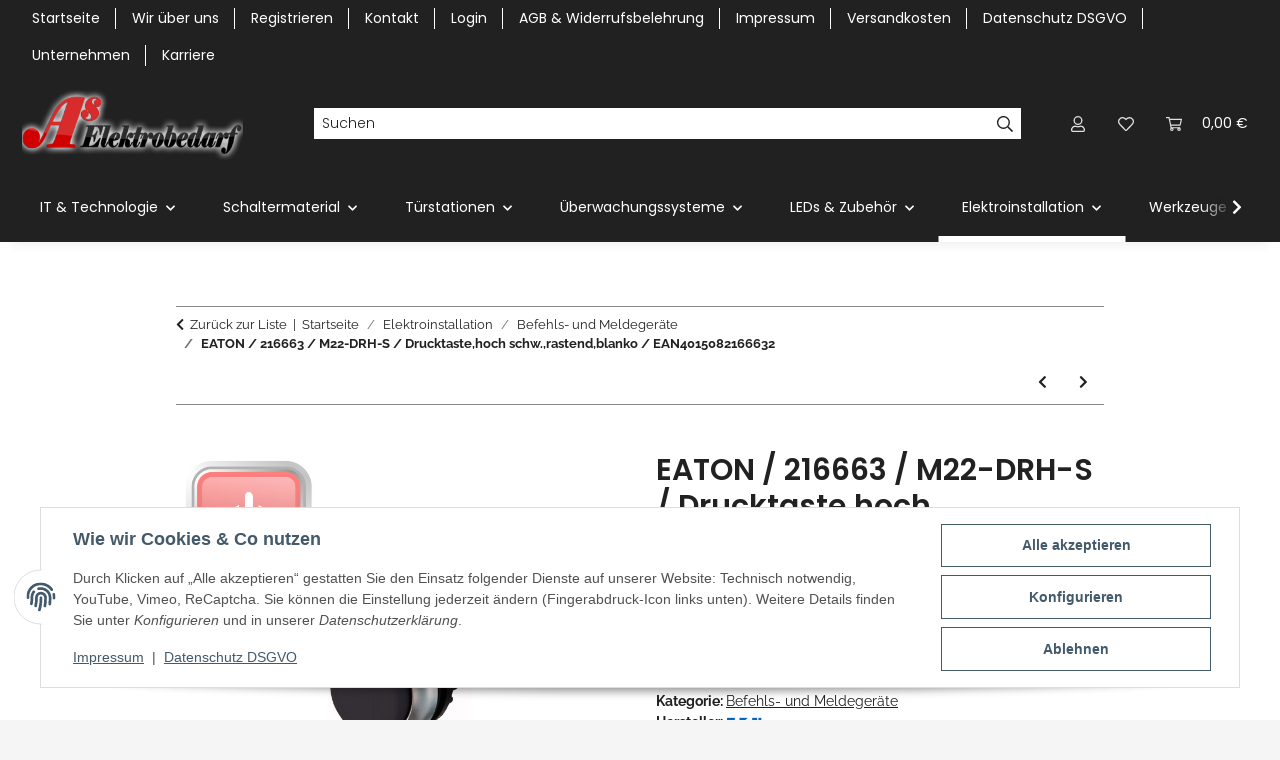

--- FILE ---
content_type: text/html; charset=utf-8
request_url: https://as-elektrobedarf.de/EATON-/-216663-/-M22-DRH-S-/-Drucktastehoch-schwrastendblanko-/-EAN4015082166632
body_size: 59850
content:
<!DOCTYPE html>
<html lang="de" itemscope itemtype="https://schema.org/ItemPage">
    
    <head>
        
            <meta http-equiv="content-type" content="text/html; charset=utf-8">
            <meta name="description" itemprop="description" content="Entdecke hochwertigen Elektrobedarf zu fairen Preisen bei AS Elektrobedarf. Schalter, Steckdosen, Kabel und mehr – jetzt bequem online kaufen und direkt lie">
                            <meta name="keywords" itemprop="keywords" content="Eaton Produkte, Eaton Stromversorgung, Eaton USV, Eaton Energiemanagement, Eaton Industrieautomation, Eaton Schütze, Eaton Schaltschrank, Eaton Elektroinstallation, Eaton Steuerungen, Eaton Schaltanlagen, Eaton Leistungselektronik, Eaton Automatisierung /">
                        <meta name="viewport" content="width=device-width, initial-scale=1.0">
            <meta http-equiv="X-UA-Compatible" content="IE=edge">
                        <meta name="robots" content="index, follow">

            <meta itemprop="url" content="https://as-elektrobedarf.de/EATON-/-216663-/-M22-DRH-S-/-Drucktastehoch-schwrastendblanko-/-EAN4015082166632">
            <meta property="og:type" content="website">
            <meta property="og:site_name" content="EATON / 216663 / M22-DRH-S / Drucktaste,hoch schw.,rastend,blanko / E, 14,27 €">
            <meta property="og:title" content="EATON / 216663 / M22-DRH-S / Drucktaste,hoch schw.,rastend,blanko / E, 14,27 €">
            <meta property="og:description" content="Entdecke hochwertigen Elektrobedarf zu fairen Preisen bei AS Elektrobedarf. Schalter, Steckdosen, Kabel und mehr – jetzt bequem online kaufen und direkt lie">
            <meta property="og:url" content="https://as-elektrobedarf.de/EATON-/-216663-/-M22-DRH-S-/-Drucktastehoch-schwrastendblanko-/-EAN4015082166632">

                                    
                            <meta itemprop="image" content="https://as-elektrobedarf.de/media/image/product/943/lg/eaton---216663---m22-drh-s---drucktastehoch-schwrastendblanko---ean4015082166632.jpg">
                <meta property="og:image" content="https://as-elektrobedarf.de/media/image/product/943/lg/eaton---216663---m22-drh-s---drucktastehoch-schwrastendblanko---ean4015082166632.jpg">
                <meta property="og:image:width" content="800">
                <meta property="og:image:height" content="800">
                    

        <title itemprop="name">EATON / 216663 / M22-DRH-S / Drucktaste,hoch schw.,rastend,blanko / E, 14,27 €</title>

                    <link rel="canonical" href="https://as-elektrobedarf.de/EATON-/-216663-/-M22-DRH-S-/-Drucktastehoch-schwrastendblanko-/-EAN4015082166632">
        
        

        
            <link rel="icon" href="https://as-elektrobedarf.de/favicon.ico" sizes="48x48">
            <link rel="icon" href="https://as-elektrobedarf.de/favicon.svg" sizes="any" type="image/svg+xml">
            <link rel="apple-touch-icon" href="https://as-elektrobedarf.de/apple-touch-icon.png">
            <link rel="manifest" href="https://as-elektrobedarf.de/site.webmanifest">
            <meta name="msapplication-TileColor" content="#1C1D2C">
            <meta name="msapplication-TileImage" content="https://as-elektrobedarf.de/mstile-144x144.png">
        
        
            <meta name="theme-color" content="#1C1D2C">
        

        
                                                    
                <style id="criticalCSS">
                    
                        :root{--blue: #007bff;--indigo: #6610f2;--purple: #6f42c1;--pink: #e83e8c;--red: #dc3545;--orange: #fd7e14;--yellow: #ffc107;--green: #28a745;--teal: #20c997;--cyan: #17a2b8;--white: #ffffff;--gray: #707070;--gray-dark: #343a40;--primary: #EFC03D;--secondary: #212121;--success: #1C871E;--info: #525252;--warning: #a56823;--danger: #b90000;--light: #f5f5f5;--dark: #212121;--gray: #707070;--gray-light: #f5f5f5;--gray-medium: #888888;--gray-dark: #f5f5f5;--gray-darker: #212121;--breakpoint-xs: 0;--breakpoint-sm: 576px;--breakpoint-md: 768px;--breakpoint-lg: 992px;--breakpoint-xl: 1300px;--font-family-sans-serif: "Raleway", sans-serif;--font-family-monospace: SFMono-Regular, Menlo, Monaco, Consolas, "Liberation Mono", "Courier New", monospace}*,*::before,*::after{box-sizing:border-box}html{font-family:sans-serif;line-height:1.15;-webkit-text-size-adjust:100%;-webkit-tap-highlight-color:rgba(0, 0, 0, 0)}article,aside,figcaption,figure,footer,header,hgroup,main,nav,section{display:block}body{margin:0;font-family:"Raleway", sans-serif;font-size:0.875rem;font-weight:400;line-height:1.5;color:#212121;text-align:left;background-color:#f5f5f5}[tabindex="-1"]:focus:not(:focus-visible){outline:0 !important}hr{box-sizing:content-box;height:0;overflow:visible}h1,h2,h3,h4,h5,h6{margin-top:0;margin-bottom:1rem}p{margin-top:0;margin-bottom:1rem}abbr[title],abbr[data-original-title]{text-decoration:underline;text-decoration:underline dotted;cursor:help;border-bottom:0;text-decoration-skip-ink:none}address{margin-bottom:1rem;font-style:normal;line-height:inherit}ol,ul,dl{margin-top:0;margin-bottom:1rem}ol ol,ul ul,ol ul,ul ol{margin-bottom:0}dt{font-weight:700}dd{margin-bottom:0.5rem;margin-left:0}blockquote{margin:0 0 1rem}b,strong{font-weight:bolder}small{font-size:80%}sub,sup{position:relative;font-size:75%;line-height:0;vertical-align:baseline}sub{bottom:-0.25em}sup{top:-0.5em}a{color:#212121;text-decoration:underline;background-color:transparent}a:hover{color:#EFC03D;text-decoration:none}a:not([href]):not([class]){color:inherit;text-decoration:none}a:not([href]):not([class]):hover{color:inherit;text-decoration:none}pre,code,kbd,samp{font-family:SFMono-Regular, Menlo, Monaco, Consolas, "Liberation Mono", "Courier New", monospace;font-size:1em}pre{margin-top:0;margin-bottom:1rem;overflow:auto;-ms-overflow-style:scrollbar}figure{margin:0 0 1rem}img{vertical-align:middle;border-style:none}svg{overflow:hidden;vertical-align:middle}table{border-collapse:collapse}caption{padding-top:0.75rem;padding-bottom:0.75rem;color:#707070;text-align:left;caption-side:bottom}th{text-align:inherit;text-align:-webkit-match-parent}label{display:inline-block;margin-bottom:0.5rem}button{border-radius:0}button:focus:not(:focus-visible){outline:0}input,button,select,optgroup,textarea{margin:0;font-family:inherit;font-size:inherit;line-height:inherit}button,input{overflow:visible}button,select{text-transform:none}[role="button"]{cursor:pointer}select{word-wrap:normal}button,[type="button"],[type="reset"],[type="submit"]{-webkit-appearance:button}button:not(:disabled),[type="button"]:not(:disabled),[type="reset"]:not(:disabled),[type="submit"]:not(:disabled){cursor:pointer}button::-moz-focus-inner,[type="button"]::-moz-focus-inner,[type="reset"]::-moz-focus-inner,[type="submit"]::-moz-focus-inner{padding:0;border-style:none}input[type="radio"],input[type="checkbox"]{box-sizing:border-box;padding:0}textarea{overflow:auto;resize:vertical}fieldset{min-width:0;padding:0;margin:0;border:0}legend{display:block;width:100%;max-width:100%;padding:0;margin-bottom:0.5rem;font-size:1.5rem;line-height:inherit;color:inherit;white-space:normal}progress{vertical-align:baseline}[type="number"]::-webkit-inner-spin-button,[type="number"]::-webkit-outer-spin-button{height:auto}[type="search"]{outline-offset:-2px;-webkit-appearance:none}[type="search"]::-webkit-search-decoration{-webkit-appearance:none}::-webkit-file-upload-button{font:inherit;-webkit-appearance:button}output{display:inline-block}summary{display:list-item;cursor:pointer}template{display:none}[hidden]{display:none !important}.img-fluid{max-width:100%;height:auto}.img-thumbnail{padding:0.25rem;background-color:#f5f5f5;border:1px solid #dee2e6;box-shadow:0 1px 2px rgba(0, 0, 0, 0.075);max-width:100%;height:auto}.figure{display:inline-block}.figure-img{margin-bottom:0.5rem;line-height:1}.figure-caption{font-size:90%;color:#707070}code{font-size:87.5%;color:#e83e8c;word-wrap:break-word}a>code{color:inherit}kbd{padding:0.2rem 0.4rem;font-size:87.5%;color:#ffffff;background-color:#212529;box-shadow:inset 0 -0.1rem 0 rgba(0, 0, 0, 0.25)}kbd kbd{padding:0;font-size:100%;font-weight:700;box-shadow:none}pre{display:block;font-size:87.5%;color:#212529}pre code{font-size:inherit;color:inherit;word-break:normal}.pre-scrollable{max-height:340px;overflow-y:scroll}.container,.container-fluid,.container-sm,.container-md,.container-lg,.container-xl{width:100%;padding-right:1rem;padding-left:1rem;margin-right:auto;margin-left:auto}@media (min-width:576px){.container,.container-sm{max-width:97vw}}@media (min-width:768px){.container,.container-sm,.container-md{max-width:720px}}@media (min-width:992px){.container,.container-sm,.container-md,.container-lg{max-width:960px}}@media (min-width:1300px){.container,.container-sm,.container-md,.container-lg,.container-xl{max-width:1250px}}.row{display:flex;flex-wrap:wrap;margin-right:-1rem;margin-left:-1rem}.no-gutters{margin-right:0;margin-left:0}.no-gutters>.col,.no-gutters>[class*="col-"]{padding-right:0;padding-left:0}.col-1,.col-2,.col-3,.col-4,.col-5,.col-6,.col-7,.col-8,.col-9,.col-10,.col-11,.col-12,.col,.col-auto,.col-sm-1,.col-sm-2,.col-sm-3,.col-sm-4,.col-sm-5,.col-sm-6,.col-sm-7,.col-sm-8,.col-sm-9,.col-sm-10,.col-sm-11,.col-sm-12,.col-sm,.col-sm-auto,.col-md-1,.col-md-2,.col-md-3,.col-md-4,.col-md-5,.col-md-6,.col-md-7,.col-md-8,.col-md-9,.col-md-10,.col-md-11,.col-md-12,.col-md,.col-md-auto,.col-lg-1,.col-lg-2,.col-lg-3,.col-lg-4,.col-lg-5,.col-lg-6,.col-lg-7,.col-lg-8,.col-lg-9,.col-lg-10,.col-lg-11,.col-lg-12,.col-lg,.col-lg-auto,.col-xl-1,.col-xl-2,.col-xl-3,.col-xl-4,.col-xl-5,.col-xl-6,.col-xl-7,.col-xl-8,.col-xl-9,.col-xl-10,.col-xl-11,.col-xl-12,.col-xl,.col-xl-auto{position:relative;width:100%;padding-right:1rem;padding-left:1rem}.col{flex-basis:0;flex-grow:1;max-width:100%}.row-cols-1>*{flex:0 0 100%;max-width:100%}.row-cols-2>*{flex:0 0 50%;max-width:50%}.row-cols-3>*{flex:0 0 33.3333333333%;max-width:33.3333333333%}.row-cols-4>*{flex:0 0 25%;max-width:25%}.row-cols-5>*{flex:0 0 20%;max-width:20%}.row-cols-6>*{flex:0 0 16.6666666667%;max-width:16.6666666667%}.col-auto{flex:0 0 auto;width:auto;max-width:100%}.col-1{flex:0 0 8.33333333%;max-width:8.33333333%}.col-2{flex:0 0 16.66666667%;max-width:16.66666667%}.col-3{flex:0 0 25%;max-width:25%}.col-4{flex:0 0 33.33333333%;max-width:33.33333333%}.col-5{flex:0 0 41.66666667%;max-width:41.66666667%}.col-6{flex:0 0 50%;max-width:50%}.col-7{flex:0 0 58.33333333%;max-width:58.33333333%}.col-8{flex:0 0 66.66666667%;max-width:66.66666667%}.col-9{flex:0 0 75%;max-width:75%}.col-10{flex:0 0 83.33333333%;max-width:83.33333333%}.col-11{flex:0 0 91.66666667%;max-width:91.66666667%}.col-12{flex:0 0 100%;max-width:100%}.order-first{order:-1}.order-last{order:13}.order-0{order:0}.order-1{order:1}.order-2{order:2}.order-3{order:3}.order-4{order:4}.order-5{order:5}.order-6{order:6}.order-7{order:7}.order-8{order:8}.order-9{order:9}.order-10{order:10}.order-11{order:11}.order-12{order:12}.offset-1{margin-left:8.33333333%}.offset-2{margin-left:16.66666667%}.offset-3{margin-left:25%}.offset-4{margin-left:33.33333333%}.offset-5{margin-left:41.66666667%}.offset-6{margin-left:50%}.offset-7{margin-left:58.33333333%}.offset-8{margin-left:66.66666667%}.offset-9{margin-left:75%}.offset-10{margin-left:83.33333333%}.offset-11{margin-left:91.66666667%}@media (min-width:576px){.col-sm{flex-basis:0;flex-grow:1;max-width:100%}.row-cols-sm-1>*{flex:0 0 100%;max-width:100%}.row-cols-sm-2>*{flex:0 0 50%;max-width:50%}.row-cols-sm-3>*{flex:0 0 33.3333333333%;max-width:33.3333333333%}.row-cols-sm-4>*{flex:0 0 25%;max-width:25%}.row-cols-sm-5>*{flex:0 0 20%;max-width:20%}.row-cols-sm-6>*{flex:0 0 16.6666666667%;max-width:16.6666666667%}.col-sm-auto{flex:0 0 auto;width:auto;max-width:100%}.col-sm-1{flex:0 0 8.33333333%;max-width:8.33333333%}.col-sm-2{flex:0 0 16.66666667%;max-width:16.66666667%}.col-sm-3{flex:0 0 25%;max-width:25%}.col-sm-4{flex:0 0 33.33333333%;max-width:33.33333333%}.col-sm-5{flex:0 0 41.66666667%;max-width:41.66666667%}.col-sm-6{flex:0 0 50%;max-width:50%}.col-sm-7{flex:0 0 58.33333333%;max-width:58.33333333%}.col-sm-8{flex:0 0 66.66666667%;max-width:66.66666667%}.col-sm-9{flex:0 0 75%;max-width:75%}.col-sm-10{flex:0 0 83.33333333%;max-width:83.33333333%}.col-sm-11{flex:0 0 91.66666667%;max-width:91.66666667%}.col-sm-12{flex:0 0 100%;max-width:100%}.order-sm-first{order:-1}.order-sm-last{order:13}.order-sm-0{order:0}.order-sm-1{order:1}.order-sm-2{order:2}.order-sm-3{order:3}.order-sm-4{order:4}.order-sm-5{order:5}.order-sm-6{order:6}.order-sm-7{order:7}.order-sm-8{order:8}.order-sm-9{order:9}.order-sm-10{order:10}.order-sm-11{order:11}.order-sm-12{order:12}.offset-sm-0{margin-left:0}.offset-sm-1{margin-left:8.33333333%}.offset-sm-2{margin-left:16.66666667%}.offset-sm-3{margin-left:25%}.offset-sm-4{margin-left:33.33333333%}.offset-sm-5{margin-left:41.66666667%}.offset-sm-6{margin-left:50%}.offset-sm-7{margin-left:58.33333333%}.offset-sm-8{margin-left:66.66666667%}.offset-sm-9{margin-left:75%}.offset-sm-10{margin-left:83.33333333%}.offset-sm-11{margin-left:91.66666667%}}@media (min-width:768px){.col-md{flex-basis:0;flex-grow:1;max-width:100%}.row-cols-md-1>*{flex:0 0 100%;max-width:100%}.row-cols-md-2>*{flex:0 0 50%;max-width:50%}.row-cols-md-3>*{flex:0 0 33.3333333333%;max-width:33.3333333333%}.row-cols-md-4>*{flex:0 0 25%;max-width:25%}.row-cols-md-5>*{flex:0 0 20%;max-width:20%}.row-cols-md-6>*{flex:0 0 16.6666666667%;max-width:16.6666666667%}.col-md-auto{flex:0 0 auto;width:auto;max-width:100%}.col-md-1{flex:0 0 8.33333333%;max-width:8.33333333%}.col-md-2{flex:0 0 16.66666667%;max-width:16.66666667%}.col-md-3{flex:0 0 25%;max-width:25%}.col-md-4{flex:0 0 33.33333333%;max-width:33.33333333%}.col-md-5{flex:0 0 41.66666667%;max-width:41.66666667%}.col-md-6{flex:0 0 50%;max-width:50%}.col-md-7{flex:0 0 58.33333333%;max-width:58.33333333%}.col-md-8{flex:0 0 66.66666667%;max-width:66.66666667%}.col-md-9{flex:0 0 75%;max-width:75%}.col-md-10{flex:0 0 83.33333333%;max-width:83.33333333%}.col-md-11{flex:0 0 91.66666667%;max-width:91.66666667%}.col-md-12{flex:0 0 100%;max-width:100%}.order-md-first{order:-1}.order-md-last{order:13}.order-md-0{order:0}.order-md-1{order:1}.order-md-2{order:2}.order-md-3{order:3}.order-md-4{order:4}.order-md-5{order:5}.order-md-6{order:6}.order-md-7{order:7}.order-md-8{order:8}.order-md-9{order:9}.order-md-10{order:10}.order-md-11{order:11}.order-md-12{order:12}.offset-md-0{margin-left:0}.offset-md-1{margin-left:8.33333333%}.offset-md-2{margin-left:16.66666667%}.offset-md-3{margin-left:25%}.offset-md-4{margin-left:33.33333333%}.offset-md-5{margin-left:41.66666667%}.offset-md-6{margin-left:50%}.offset-md-7{margin-left:58.33333333%}.offset-md-8{margin-left:66.66666667%}.offset-md-9{margin-left:75%}.offset-md-10{margin-left:83.33333333%}.offset-md-11{margin-left:91.66666667%}}@media (min-width:992px){.col-lg{flex-basis:0;flex-grow:1;max-width:100%}.row-cols-lg-1>*{flex:0 0 100%;max-width:100%}.row-cols-lg-2>*{flex:0 0 50%;max-width:50%}.row-cols-lg-3>*{flex:0 0 33.3333333333%;max-width:33.3333333333%}.row-cols-lg-4>*{flex:0 0 25%;max-width:25%}.row-cols-lg-5>*{flex:0 0 20%;max-width:20%}.row-cols-lg-6>*{flex:0 0 16.6666666667%;max-width:16.6666666667%}.col-lg-auto{flex:0 0 auto;width:auto;max-width:100%}.col-lg-1{flex:0 0 8.33333333%;max-width:8.33333333%}.col-lg-2{flex:0 0 16.66666667%;max-width:16.66666667%}.col-lg-3{flex:0 0 25%;max-width:25%}.col-lg-4{flex:0 0 33.33333333%;max-width:33.33333333%}.col-lg-5{flex:0 0 41.66666667%;max-width:41.66666667%}.col-lg-6{flex:0 0 50%;max-width:50%}.col-lg-7{flex:0 0 58.33333333%;max-width:58.33333333%}.col-lg-8{flex:0 0 66.66666667%;max-width:66.66666667%}.col-lg-9{flex:0 0 75%;max-width:75%}.col-lg-10{flex:0 0 83.33333333%;max-width:83.33333333%}.col-lg-11{flex:0 0 91.66666667%;max-width:91.66666667%}.col-lg-12{flex:0 0 100%;max-width:100%}.order-lg-first{order:-1}.order-lg-last{order:13}.order-lg-0{order:0}.order-lg-1{order:1}.order-lg-2{order:2}.order-lg-3{order:3}.order-lg-4{order:4}.order-lg-5{order:5}.order-lg-6{order:6}.order-lg-7{order:7}.order-lg-8{order:8}.order-lg-9{order:9}.order-lg-10{order:10}.order-lg-11{order:11}.order-lg-12{order:12}.offset-lg-0{margin-left:0}.offset-lg-1{margin-left:8.33333333%}.offset-lg-2{margin-left:16.66666667%}.offset-lg-3{margin-left:25%}.offset-lg-4{margin-left:33.33333333%}.offset-lg-5{margin-left:41.66666667%}.offset-lg-6{margin-left:50%}.offset-lg-7{margin-left:58.33333333%}.offset-lg-8{margin-left:66.66666667%}.offset-lg-9{margin-left:75%}.offset-lg-10{margin-left:83.33333333%}.offset-lg-11{margin-left:91.66666667%}}@media (min-width:1300px){.col-xl{flex-basis:0;flex-grow:1;max-width:100%}.row-cols-xl-1>*{flex:0 0 100%;max-width:100%}.row-cols-xl-2>*{flex:0 0 50%;max-width:50%}.row-cols-xl-3>*{flex:0 0 33.3333333333%;max-width:33.3333333333%}.row-cols-xl-4>*{flex:0 0 25%;max-width:25%}.row-cols-xl-5>*{flex:0 0 20%;max-width:20%}.row-cols-xl-6>*{flex:0 0 16.6666666667%;max-width:16.6666666667%}.col-xl-auto{flex:0 0 auto;width:auto;max-width:100%}.col-xl-1{flex:0 0 8.33333333%;max-width:8.33333333%}.col-xl-2{flex:0 0 16.66666667%;max-width:16.66666667%}.col-xl-3{flex:0 0 25%;max-width:25%}.col-xl-4{flex:0 0 33.33333333%;max-width:33.33333333%}.col-xl-5{flex:0 0 41.66666667%;max-width:41.66666667%}.col-xl-6{flex:0 0 50%;max-width:50%}.col-xl-7{flex:0 0 58.33333333%;max-width:58.33333333%}.col-xl-8{flex:0 0 66.66666667%;max-width:66.66666667%}.col-xl-9{flex:0 0 75%;max-width:75%}.col-xl-10{flex:0 0 83.33333333%;max-width:83.33333333%}.col-xl-11{flex:0 0 91.66666667%;max-width:91.66666667%}.col-xl-12{flex:0 0 100%;max-width:100%}.order-xl-first{order:-1}.order-xl-last{order:13}.order-xl-0{order:0}.order-xl-1{order:1}.order-xl-2{order:2}.order-xl-3{order:3}.order-xl-4{order:4}.order-xl-5{order:5}.order-xl-6{order:6}.order-xl-7{order:7}.order-xl-8{order:8}.order-xl-9{order:9}.order-xl-10{order:10}.order-xl-11{order:11}.order-xl-12{order:12}.offset-xl-0{margin-left:0}.offset-xl-1{margin-left:8.33333333%}.offset-xl-2{margin-left:16.66666667%}.offset-xl-3{margin-left:25%}.offset-xl-4{margin-left:33.33333333%}.offset-xl-5{margin-left:41.66666667%}.offset-xl-6{margin-left:50%}.offset-xl-7{margin-left:58.33333333%}.offset-xl-8{margin-left:66.66666667%}.offset-xl-9{margin-left:75%}.offset-xl-10{margin-left:83.33333333%}.offset-xl-11{margin-left:91.66666667%}}.nav{display:flex;flex-wrap:wrap;padding-left:0;margin-bottom:0;list-style:none}.nav-link{display:block;padding:0.5rem 1rem;text-decoration:none}.nav-link:hover,.nav-link:focus{text-decoration:none}.nav-link.disabled{color:#707070;pointer-events:none;cursor:default}.nav-tabs{border-bottom:1px solid #dee2e6}.nav-tabs .nav-link{margin-bottom:-1px;background-color:transparent;border:1px solid transparent}.nav-tabs .nav-link:hover,.nav-tabs .nav-link:focus{isolation:isolate;border-color:transparent}.nav-tabs .nav-link.disabled{color:#707070;background-color:transparent;border-color:transparent}.nav-tabs .nav-link.active,.nav-tabs .nav-item.show .nav-link{color:#212121;background-color:transparent;border-color:#212121}.nav-tabs .dropdown-menu{margin-top:-1px}.nav-pills .nav-link{background:none;border:0}.nav-pills .nav-link.active,.nav-pills .show>.nav-link{color:#ffffff;background-color:#EFC03D}.nav-fill>.nav-link,.nav-fill .nav-item{flex:1 1 auto;text-align:center}.nav-justified>.nav-link,.nav-justified .nav-item{flex-basis:0;flex-grow:1;text-align:center}.tab-content>.tab-pane{display:none}.tab-content>.active{display:block}.navbar{position:relative;display:flex;flex-wrap:wrap;align-items:center;justify-content:space-between;padding:0.4rem 1rem}.navbar .container,.navbar .container-fluid,.navbar .container-sm,.navbar .container-md,.navbar .container-lg,.navbar .container-xl,.navbar>.container-sm,.navbar>.container-md,.navbar>.container-lg,.navbar>.container-xl{display:flex;flex-wrap:wrap;align-items:center;justify-content:space-between}.navbar-brand{display:inline-block;padding-top:0.40625rem;padding-bottom:0.40625rem;margin-right:1rem;font-size:1rem;line-height:inherit;white-space:nowrap}.navbar-brand:hover,.navbar-brand:focus{text-decoration:none}.navbar-nav{display:flex;flex-direction:column;padding-left:0;margin-bottom:0;list-style:none}.navbar-nav .nav-link{padding-right:0;padding-left:0}.navbar-nav .dropdown-menu{position:static;float:none}.navbar-text{display:inline-block;padding-top:0.5rem;padding-bottom:0.5rem}.navbar-collapse{flex-basis:100%;flex-grow:1;align-items:center}.navbar-toggler{padding:0.25rem 0.75rem;font-size:1rem;line-height:1;background-color:transparent;border:1px solid transparent}.navbar-toggler:hover,.navbar-toggler:focus{text-decoration:none}.navbar-toggler-icon{display:inline-block;width:1.5em;height:1.5em;vertical-align:middle;content:"";background:50% / 100% 100% no-repeat}.navbar-nav-scroll{max-height:75vh;overflow-y:auto}@media (max-width:575.98px){.navbar-expand-sm>.container,.navbar-expand-sm>.container-fluid,.navbar-expand-sm>.container-sm,.navbar-expand-sm>.container-md,.navbar-expand-sm>.container-lg,.navbar-expand-sm>.container-xl{padding-right:0;padding-left:0}}@media (min-width:576px){.navbar-expand-sm{flex-flow:row nowrap;justify-content:flex-start}.navbar-expand-sm .navbar-nav{flex-direction:row}.navbar-expand-sm .navbar-nav .dropdown-menu{position:absolute}.navbar-expand-sm .navbar-nav .nav-link{padding-right:1.5rem;padding-left:1.5rem}.navbar-expand-sm>.container,.navbar-expand-sm>.container-fluid,.navbar-expand-sm>.container-sm,.navbar-expand-sm>.container-md,.navbar-expand-sm>.container-lg,.navbar-expand-sm>.container-xl{flex-wrap:nowrap}.navbar-expand-sm .navbar-nav-scroll{overflow:visible}.navbar-expand-sm .navbar-collapse{display:flex !important;flex-basis:auto}.navbar-expand-sm .navbar-toggler{display:none}}@media (max-width:767.98px){.navbar-expand-md>.container,.navbar-expand-md>.container-fluid,.navbar-expand-md>.container-sm,.navbar-expand-md>.container-md,.navbar-expand-md>.container-lg,.navbar-expand-md>.container-xl{padding-right:0;padding-left:0}}@media (min-width:768px){.navbar-expand-md{flex-flow:row nowrap;justify-content:flex-start}.navbar-expand-md .navbar-nav{flex-direction:row}.navbar-expand-md .navbar-nav .dropdown-menu{position:absolute}.navbar-expand-md .navbar-nav .nav-link{padding-right:1.5rem;padding-left:1.5rem}.navbar-expand-md>.container,.navbar-expand-md>.container-fluid,.navbar-expand-md>.container-sm,.navbar-expand-md>.container-md,.navbar-expand-md>.container-lg,.navbar-expand-md>.container-xl{flex-wrap:nowrap}.navbar-expand-md .navbar-nav-scroll{overflow:visible}.navbar-expand-md .navbar-collapse{display:flex !important;flex-basis:auto}.navbar-expand-md .navbar-toggler{display:none}}@media (max-width:991.98px){.navbar-expand-lg>.container,.navbar-expand-lg>.container-fluid,.navbar-expand-lg>.container-sm,.navbar-expand-lg>.container-md,.navbar-expand-lg>.container-lg,.navbar-expand-lg>.container-xl{padding-right:0;padding-left:0}}@media (min-width:992px){.navbar-expand-lg{flex-flow:row nowrap;justify-content:flex-start}.navbar-expand-lg .navbar-nav{flex-direction:row}.navbar-expand-lg .navbar-nav .dropdown-menu{position:absolute}.navbar-expand-lg .navbar-nav .nav-link{padding-right:1.5rem;padding-left:1.5rem}.navbar-expand-lg>.container,.navbar-expand-lg>.container-fluid,.navbar-expand-lg>.container-sm,.navbar-expand-lg>.container-md,.navbar-expand-lg>.container-lg,.navbar-expand-lg>.container-xl{flex-wrap:nowrap}.navbar-expand-lg .navbar-nav-scroll{overflow:visible}.navbar-expand-lg .navbar-collapse{display:flex !important;flex-basis:auto}.navbar-expand-lg .navbar-toggler{display:none}}@media (max-width:1299.98px){.navbar-expand-xl>.container,.navbar-expand-xl>.container-fluid,.navbar-expand-xl>.container-sm,.navbar-expand-xl>.container-md,.navbar-expand-xl>.container-lg,.navbar-expand-xl>.container-xl{padding-right:0;padding-left:0}}@media (min-width:1300px){.navbar-expand-xl{flex-flow:row nowrap;justify-content:flex-start}.navbar-expand-xl .navbar-nav{flex-direction:row}.navbar-expand-xl .navbar-nav .dropdown-menu{position:absolute}.navbar-expand-xl .navbar-nav .nav-link{padding-right:1.5rem;padding-left:1.5rem}.navbar-expand-xl>.container,.navbar-expand-xl>.container-fluid,.navbar-expand-xl>.container-sm,.navbar-expand-xl>.container-md,.navbar-expand-xl>.container-lg,.navbar-expand-xl>.container-xl{flex-wrap:nowrap}.navbar-expand-xl .navbar-nav-scroll{overflow:visible}.navbar-expand-xl .navbar-collapse{display:flex !important;flex-basis:auto}.navbar-expand-xl .navbar-toggler{display:none}}.navbar-expand{flex-flow:row nowrap;justify-content:flex-start}.navbar-expand>.container,.navbar-expand>.container-fluid,.navbar-expand>.container-sm,.navbar-expand>.container-md,.navbar-expand>.container-lg,.navbar-expand>.container-xl{padding-right:0;padding-left:0}.navbar-expand .navbar-nav{flex-direction:row}.navbar-expand .navbar-nav .dropdown-menu{position:absolute}.navbar-expand .navbar-nav .nav-link{padding-right:1.5rem;padding-left:1.5rem}.navbar-expand>.container,.navbar-expand>.container-fluid,.navbar-expand>.container-sm,.navbar-expand>.container-md,.navbar-expand>.container-lg,.navbar-expand>.container-xl{flex-wrap:nowrap}.navbar-expand .navbar-nav-scroll{overflow:visible}.navbar-expand .navbar-collapse{display:flex !important;flex-basis:auto}.navbar-expand .navbar-toggler{display:none}.navbar-light .navbar-brand{color:rgba(0, 0, 0, 0.9)}.navbar-light .navbar-brand:hover,.navbar-light .navbar-brand:focus{color:rgba(0, 0, 0, 0.9)}.navbar-light .navbar-nav .nav-link{color:#ffffff}.navbar-light .navbar-nav .nav-link:hover,.navbar-light .navbar-nav .nav-link:focus{color:#EFC03D}.navbar-light .navbar-nav .nav-link.disabled{color:rgba(0, 0, 0, 0.3)}.navbar-light .navbar-nav .show>.nav-link,.navbar-light .navbar-nav .active>.nav-link,.navbar-light .navbar-nav .nav-link.show,.navbar-light .navbar-nav .nav-link.active{color:rgba(0, 0, 0, 0.9)}.navbar-light .navbar-toggler{color:#ffffff;border-color:rgba(0, 0, 0, 0.1)}.navbar-light .navbar-toggler-icon{background-image:url("data:image/svg+xml,%3csvg xmlns='http://www.w3.org/2000/svg' width='30' height='30' viewBox='0 0 30 30'%3e%3cpath stroke='%23ffffff' stroke-linecap='round' stroke-miterlimit='10' stroke-width='2' d='M4 7h22M4 15h22M4 23h22'/%3e%3c/svg%3e")}.navbar-light .navbar-text{color:#ffffff}.navbar-light .navbar-text a{color:rgba(0, 0, 0, 0.9)}.navbar-light .navbar-text a:hover,.navbar-light .navbar-text a:focus{color:rgba(0, 0, 0, 0.9)}.navbar-dark .navbar-brand{color:#ffffff}.navbar-dark .navbar-brand:hover,.navbar-dark .navbar-brand:focus{color:#ffffff}.navbar-dark .navbar-nav .nav-link{color:rgba(255, 255, 255, 0.5)}.navbar-dark .navbar-nav .nav-link:hover,.navbar-dark .navbar-nav .nav-link:focus{color:rgba(255, 255, 255, 0.75)}.navbar-dark .navbar-nav .nav-link.disabled{color:rgba(255, 255, 255, 0.25)}.navbar-dark .navbar-nav .show>.nav-link,.navbar-dark .navbar-nav .active>.nav-link,.navbar-dark .navbar-nav .nav-link.show,.navbar-dark .navbar-nav .nav-link.active{color:#ffffff}.navbar-dark .navbar-toggler{color:rgba(255, 255, 255, 0.5);border-color:rgba(255, 255, 255, 0.1)}.navbar-dark .navbar-toggler-icon{background-image:url("data:image/svg+xml,%3csvg xmlns='http://www.w3.org/2000/svg' width='30' height='30' viewBox='0 0 30 30'%3e%3cpath stroke='rgba%28255, 255, 255, 0.5%29' stroke-linecap='round' stroke-miterlimit='10' stroke-width='2' d='M4 7h22M4 15h22M4 23h22'/%3e%3c/svg%3e")}.navbar-dark .navbar-text{color:rgba(255, 255, 255, 0.5)}.navbar-dark .navbar-text a{color:#ffffff}.navbar-dark .navbar-text a:hover,.navbar-dark .navbar-text a:focus{color:#ffffff}.pagination-sm .page-item.active .page-link::after,.pagination-sm .page-item.active .page-text::after{left:0.375rem;right:0.375rem}.pagination-lg .page-item.active .page-link::after,.pagination-lg .page-item.active .page-text::after{left:1.125rem;right:1.125rem}.page-item{position:relative}.page-item.active{font-weight:700}.page-item.active .page-link::after,.page-item.active .page-text::after{content:"";position:absolute;left:0.5625rem;bottom:0;right:0.5625rem;border-bottom:4px solid #EFC03D}@media (min-width:768px){.dropdown-item.page-item{background-color:transparent}}.page-link,.page-text{text-decoration:none}.pagination{margin-bottom:0;justify-content:space-between;align-items:center}@media (min-width:768px){.pagination{justify-content:normal}.pagination .dropdown>.btn{display:none}.pagination .dropdown-menu{position:static !important;transform:none !important;display:flex;margin:0;padding:0;border:0;min-width:auto}.pagination .dropdown-item{width:auto;display:inline-block;padding:0}.pagination .dropdown-item.active{background-color:transparent;color:#212121}.pagination .dropdown-item:hover{background-color:transparent}.pagination .pagination-site{display:none}}@media (max-width:767.98px){.pagination .dropdown-item{padding:0}.pagination .dropdown-item.active .page-link,.pagination .dropdown-item.active .page-text,.pagination .dropdown-item:active .page-link,.pagination .dropdown-item:active .page-text{color:#212121}}.productlist-page-nav{align-items:center}.productlist-page-nav .pagination{margin:0}.productlist-page-nav .displayoptions{margin-bottom:1rem}@media (min-width:768px){.productlist-page-nav .displayoptions{margin-bottom:0}}.productlist-page-nav .displayoptions .btn-group+.btn-group+.btn-group{margin-left:0.5rem}.productlist-page-nav .result-option-wrapper{margin-right:0.5rem}.productlist-page-nav .productlist-item-info{margin-bottom:0.5rem;margin-left:auto;margin-right:auto;display:flex}@media (min-width:768px){.productlist-page-nav .productlist-item-info{margin-right:0;margin-bottom:0}.productlist-page-nav .productlist-item-info.productlist-item-border{border-right:1px solid #212121;padding-right:1rem}}.productlist-page-nav.productlist-page-nav-header-m{margin-top:3rem}@media (min-width:768px){.productlist-page-nav.productlist-page-nav-header-m{margin-top:2rem}.productlist-page-nav.productlist-page-nav-header-m>.col{margin-top:1rem}}.productlist-page-nav-bottom{margin-bottom:2rem}.pagination-wrapper{margin-bottom:1rem;align-items:center;border-top:1px solid #f5f5f5;border-bottom:1px solid #f5f5f5;padding-top:0.5rem;padding-bottom:0.5rem}.pagination-wrapper .pagination-entries{font-weight:700;margin-bottom:1rem}@media (min-width:768px){.pagination-wrapper .pagination-entries{margin-bottom:0}}.pagination-wrapper .pagination-selects{margin-left:auto;margin-top:1rem}@media (min-width:768px){.pagination-wrapper .pagination-selects{margin-left:0;margin-top:0}}.pagination-wrapper .pagination-selects .pagination-selects-entries{margin-bottom:1rem}@media (min-width:768px){.pagination-wrapper .pagination-selects .pagination-selects-entries{margin-right:1rem;margin-bottom:0}}.pagination-no-wrapper{border:0;padding-top:0;padding-bottom:0}.topbar-wrapper{position:relative;z-index:1021;flex-direction:row-reverse}.sticky-header header{position:sticky;top:0}#jtl-nav-wrapper .form-control::placeholder,#jtl-nav-wrapper .form-control:focus::placeholder{color:#ffffff}#jtl-nav-wrapper .label-slide .form-group:not(.exclude-from-label-slide):not(.checkbox) label{background:#212121;color:#ffffff}header{box-shadow:0 1rem 0.5625rem -0.75rem rgba(0, 0, 0, 0.06);position:relative;z-index:1020}header .dropdown-menu{background-color:#212121;color:#ffffff}header .navbar-toggler{color:#ffffff}header .navbar-brand img{max-width:50vw;object-fit:contain}header .nav-right .dropdown-menu{margin-top:-0.03125rem;box-shadow:inset 0 1rem 0.5625rem -0.75rem rgba(0, 0, 0, 0.06)}@media (min-width:992px){header #mainNavigation{margin-right:1rem}}@media (max-width:991.98px){header .navbar-brand img{max-width:30vw}header .dropup,header .dropright,header .dropdown,header .dropleft,header .col,header [class*="col-"]{position:static}header .navbar-collapse{position:fixed;top:0;left:0;display:block;height:100vh !important;-webkit-overflow-scrolling:touch;max-width:16.875rem;transition:all 0.2s ease-in-out;z-index:1050;width:100%;background:#212121}header .navbar-collapse:not(.show){transform:translateX(-100%)}header .navbar-nav{transition:all 0.2s ease-in-out}header .navbar-nav .nav-item,header .navbar-nav .nav-link{margin-left:0;margin-right:0;padding-left:1rem;padding-right:1rem;padding-top:1rem;padding-bottom:1rem}header .navbar-nav .nav-link{margin-top:-1rem;margin-bottom:-1rem;margin-left:-1rem;margin-right:-1rem;display:flex;align-items:center;justify-content:space-between}header .navbar-nav .nav-link::after{content:'\f054' !important;font-family:"Font Awesome 5 Free" !important;font-weight:900;margin-left:0.5rem;margin-top:0;font-size:0.75em}header .navbar-nav .nav-item.dropdown>.nav-link>.product-count{display:none}header .navbar-nav .nav-item:not(.dropdown) .nav-link::after{display:none}header .navbar-nav .dropdown-menu{position:absolute;left:100%;top:0;box-shadow:none;width:100%;padding:0;margin:0}header .navbar-nav .dropdown-menu:not(.show){display:none}header .navbar-nav .dropdown-body{margin:0}header .navbar-nav .nav{flex-direction:column}header .nav-mobile-header{padding-left:1rem;padding-right:1rem}header .nav-mobile-header>.row{height:3.125rem}header .nav-mobile-header .nav-mobile-header-hr{margin-top:0;margin-bottom:0}header .nav-mobile-body{height:calc(100vh - 3.125rem);height:calc(var(--vh, 1vh) * 100 - 3.125rem);overflow-y:auto;position:relative}header .nav-scrollbar-inner{overflow:visible}header .nav-right{font-size:1rem}header .nav-right .dropdown-menu{width:100%}}@media (min-width:992px){header .navbar-collapse{height:4.3125rem}header .navbar-nav>.nav-item>.nav-link{position:relative;padding:1.5rem}header .navbar-nav>.nav-item>.nav-link::before{content:"";position:absolute;bottom:0;left:50%;transform:translateX(-50%);border-width:0 0 6px;border-color:#212121;border-style:solid;transition:width 0.4s;width:0}header .navbar-nav>.nav-item.active>.nav-link::before,header .navbar-nav>.nav-item:hover>.nav-link::before,header .navbar-nav>.nav-item.hover>.nav-link::before{width:100%}header .navbar-nav>.nav-item>.dropdown-menu{max-height:calc(100vh - 12.5rem);overflow:auto;margin-top:-0.03125rem;box-shadow:inset 0 1rem 0.5625rem -0.75rem rgba(0, 0, 0, 0.06)}header .navbar-nav>.nav-item.dropdown-full{position:static}header .navbar-nav>.nav-item.dropdown-full .dropdown-menu{width:100%}header .navbar-nav>.nav-item .product-count{display:none}header .navbar-nav>.nav-item .nav{flex-wrap:wrap}header .navbar-nav .nav .nav-link{padding:0}header .navbar-nav .nav .nav-link::after{display:none}header .navbar-nav .dropdown .nav-item{width:100%}header .nav-mobile-body{align-self:flex-start;width:100%}header .nav-scrollbar-inner{width:100%}header .nav-right .nav-link{padding-top:1.5rem;padding-bottom:1.5rem}header .submenu-headline::after{display:none}header .submenu-headline-toplevel{font-family:"Poppins", sans-serif;font-size:1rem;border-bottom:1px solid #212121;margin-bottom:1rem}header .subcategory-wrapper .categories-recursive-dropdown{display:block;position:static !important;box-shadow:none}header .subcategory-wrapper .categories-recursive-dropdown>.nav{flex-direction:column}header .subcategory-wrapper .categories-recursive-dropdown .categories-recursive-dropdown{margin-left:0.25rem}}header .submenu-headline-image{margin-bottom:1rem;display:none}@media (min-width:992px){header .submenu-headline-image{display:block}}header #burger-menu{margin-right:1rem}header .table,header .dropdown-item,header .btn-outline-primary{color:#ffffff}header .dropdown-item{background-color:transparent}header .dropdown-item:hover{background-color:#f5f5f5}header .btn-outline-primary:hover{color:#212121}@media (min-width:992px){.nav-item-lg-m{margin-top:1.5rem;margin-bottom:1.5rem}}.fixed-search{background-color:#212121;box-shadow:0 0.25rem 0.5rem rgba(0, 0, 0, 0.2);padding-top:0.5rem;padding-bottom:0.5rem}.fixed-search .form-control{background-color:#212121;color:#ffffff}.fixed-search .form-control::placeholder{color:#ffffff}.main-search .twitter-typeahead{display:flex;flex-grow:1}.form-clear{align-items:center;bottom:8px;color:#ffffff;cursor:pointer;display:flex;height:24px;justify-content:center;position:absolute;right:52px;width:24px;z-index:10}.account-icon-dropdown .account-icon-dropdown-pass{margin-bottom:2rem}.account-icon-dropdown .dropdown-footer{background-color:#f5f5f5}.account-icon-dropdown .dropdown-footer a{text-decoration:underline}.account-icon-dropdown .account-icon-dropdown-logout{padding-bottom:0.5rem}.cart-dropdown-shipping-notice{color:#707070}.is-checkout header,.is-checkout .navbar{height:2.8rem}@media (min-width:992px){.is-checkout header,.is-checkout .navbar{height:4.2625rem}}.is-checkout .search-form-wrapper-fixed,.is-checkout .fixed-search{display:none}@media (max-width:991.98px){.nav-icons{height:2.8rem}}.search-form-wrapper-fixed{padding-top:0.5rem;padding-bottom:0.5rem}.full-width-mega .main-search-wrapper .twitter-typeahead{flex:1}@media (min-width:992px){.full-width-mega .main-search-wrapper{display:block}}@media (max-width:991.98px){.full-width-mega.sticky-top .main-search-wrapper{padding-right:0;padding-left:0;flex:0 0 auto;width:auto;max-width:100%}.full-width-mega.sticky-top .main-search-wrapper+.col,.full-width-mega.sticky-top .main-search-wrapper a{padding-left:0}.full-width-mega.sticky-top .main-search-wrapper .nav-link{padding-right:0.7rem}.full-width-mega .secure-checkout-icon{flex:0 0 auto;width:auto;max-width:100%;margin-left:auto}.full-width-mega .toggler-logo-wrapper{position:initial;width:max-content}}.full-width-mega .nav-icons-wrapper{padding-left:0}.full-width-mega .nav-logo-wrapper{padding-right:0;margin-right:auto}@media (min-width:992px){.full-width-mega .navbar-expand-lg .nav-multiple-row .navbar-nav{flex-wrap:wrap}.full-width-mega #mainNavigation.nav-multiple-row{height:auto;margin-right:0}.full-width-mega .nav-multiple-row .nav-scrollbar-inner{padding-bottom:0}.full-width-mega .nav-multiple-row .nav-scrollbar-arrow{display:none}.full-width-mega .menu-search-position-center .main-search-wrapper{margin-right:auto}.full-width-mega .menu-search-position-left .main-search-wrapper{margin-right:auto}.full-width-mega .menu-search-position-left .nav-logo-wrapper{margin-right:initial}.full-width-mega .menu-center-center.menu-multiple-rows-multiple .nav-scrollbar-inner{justify-content:center}.full-width-mega .menu-center-space-between.menu-multiple-rows-multiple .nav-scrollbar-inner{justify-content:space-between}}@media (min-width:992px){header.full-width-mega .nav-right .dropdown-menu{box-shadow:0 0 7px #000000}header .nav-multiple-row .navbar-nav>.nav-item>.nav-link{padding:1rem 1.5rem}}.slick-slider{position:relative;display:block;box-sizing:border-box;-webkit-touch-callout:none;-webkit-user-select:none;-khtml-user-select:none;-moz-user-select:none;-ms-user-select:none;user-select:none;-ms-touch-action:pan-y;touch-action:pan-y;-webkit-tap-highlight-color:transparent}.slick-list{position:relative;overflow:hidden;display:block;margin:0;padding:0}.slick-list:focus{outline:none}.slick-list.dragging{cursor:pointer;cursor:hand}.slick-slider .slick-track,.slick-slider .slick-list{-webkit-transform:translate3d(0, 0, 0);-moz-transform:translate3d(0, 0, 0);-ms-transform:translate3d(0, 0, 0);-o-transform:translate3d(0, 0, 0);transform:translate3d(0, 0, 0)}.slick-track{position:relative;left:0;top:0;display:block;margin-left:auto;margin-right:auto;margin-bottom:2px}.slick-track:before,.slick-track:after{content:"";display:table}.slick-track:after{clear:both}.slick-loading .slick-track{visibility:hidden}.slick-slide{float:left;height:100%;min-height:1px;display:none}[dir="rtl"] .slick-slide{float:right}.slick-slide img{display:block}.slick-slide.slick-loading img{display:none}.slick-slide.dragging img{pointer-events:none}.slick-initialized .slick-slide{display:block}.slick-loading .slick-slide{visibility:hidden}.slick-vertical .slick-slide{display:block;height:auto;border:1px solid transparent}.slick-arrow.slick-hidden{display:none}:root{--vh: 1vh}.fa,.fas,.far,.fal{display:inline-block}h1,h2,h3,h4,h5,h6,.h1,.h2,.h3,.productlist-filter-headline,.sidepanel-left .box-normal .box-normal-link,.h4,.h5,.h6{margin-bottom:1rem;font-family:"Poppins", sans-serif;font-weight:400;line-height:1.2;color:#212121}h1,.h1{font-size:1.875rem}h2,.h2{font-size:1.875rem}h3,.h3,.productlist-filter-headline,.sidepanel-left .box-normal .box-normal-link{font-size:1rem}h4,.h4{font-size:0.875rem}h5,.h5{font-size:0.875rem}h6,.h6{font-size:0.875rem}.btn-skip-to{position:absolute;top:0;transition:transform 200ms;transform:scale(0);margin:1%;z-index:1070;background:#ffffff;border:3px solid #EFC03D;font-weight:400;color:#212121;text-align:center;vertical-align:middle;padding:0.625rem 0.9375rem;border-radius:0;font-weight:bolder;text-decoration:none}.btn-skip-to:focus{transform:scale(1)}.slick-slide a:hover,.slick-slide a:focus{color:#EFC03D;text-decoration:none}.slick-slide a:not([href]):not([class]):hover,.slick-slide a:not([href]):not([class]):focus{color:inherit;text-decoration:none}.banner .img-fluid{width:100%}.label-slide .form-group:not(.exclude-from-label-slide):not(.checkbox) label{display:none}.modal{display:none}.carousel-thumbnails .slick-arrow{opacity:0}.slick-dots{flex:0 0 100%;display:flex;justify-content:center;align-items:center;font-size:0;line-height:0;padding:0;height:1rem;width:100%;margin:2rem 0 0}.slick-dots li{margin:0 0.25rem;list-style-type:none}.slick-dots li button{width:0.75rem;height:0.75rem;padding:0;border-radius:50%;border:0.125rem solid #888888;background-color:#888888;transition:all 0.2s ease-in-out}.slick-dots li.slick-active button{background-color:#212121;border-color:#212121}.consent-modal:not(.active){display:none}.consent-banner-icon{width:1em;height:1em}.mini>#consent-banner{display:none}html{overflow-y:scroll}.dropdown-menu{display:none}.dropdown-toggle::after{content:"";margin-left:0.5rem;display:inline-block}.list-unstyled,.list-icons{padding-left:0;list-style:none}.input-group{position:relative;display:flex;flex-wrap:wrap;align-items:stretch;width:100%}.input-group>.form-control{flex:1 1 auto;width:1%}#main-wrapper{background:#ffffff}.container-fluid-xl{max-width:103.125rem}.nav-dividers .nav-item{position:relative}.nav-dividers .nav-item:not(:last-child)::after{content:"";position:absolute;right:0;top:0.5rem;height:calc(100% - 1rem);border-right:0.0625rem solid currentColor}.nav-link{text-decoration:none}.nav-scrollbar{overflow:hidden;display:flex;align-items:center}.nav-scrollbar .nav,.nav-scrollbar .navbar-nav{flex-wrap:nowrap}.nav-scrollbar .nav-item{white-space:nowrap}.nav-scrollbar-inner{overflow-x:auto;padding-bottom:1.5rem;align-self:flex-start}#shop-nav{align-items:center;flex-shrink:0;margin-left:auto}@media (max-width:767.98px){#shop-nav .nav-link{padding-left:0.7rem;padding-right:0.7rem}}.has-left-sidebar .breadcrumb-container{padding-left:0;padding-right:0}.breadcrumb{display:flex;flex-wrap:wrap;padding:0.5rem 0;margin-bottom:0;list-style:none;background-color:transparent}.breadcrumb-item{display:none}@media (min-width:768px){.breadcrumb-item{display:flex}}.breadcrumb-item.active{font-weight:700}.breadcrumb-item.first{padding-left:0}.breadcrumb-item.first::before{display:none}.breadcrumb-item+.breadcrumb-item{padding-left:0.5rem}.breadcrumb-item+.breadcrumb-item::before{display:inline-block;padding-right:0.5rem;color:#707070;content:"/"}.breadcrumb-item.active{color:#212121;font-weight:700}.breadcrumb-item.first::before{display:none}.breadcrumb-arrow{display:flex}@media (min-width:768px){.breadcrumb-arrow{display:none}}.breadcrumb-arrow:first-child::before{content:'\f053' !important;font-family:"Font Awesome 5 Free" !important;font-weight:900;margin-right:6px}.breadcrumb-arrow:not(:first-child){padding-left:0}.breadcrumb-arrow:not(:first-child)::before{content:none}.breadcrumb-wrapper{margin-bottom:2rem}@media (min-width:992px){.breadcrumb-wrapper{border-style:solid;border-color:#888888;border-width:1px 0}}.breadcrumb{font-size:0.8125rem}.breadcrumb a{text-decoration:none}.breadcrumb-back{padding-right:1rem;margin-right:1rem;border-right:1px solid #888888}.hr-sect{display:flex;justify-content:center;flex-basis:100%;align-items:center;color:#212121;margin:8px 0;font-size:1.875rem;font-family:"Poppins", sans-serif}.hr-sect::before{margin:0 30px 0 0}.hr-sect::after{margin:0 0 0 30px}.hr-sect::before,.hr-sect::after{content:"";flex-grow:1;background:#212121;height:1px;font-size:0;line-height:0}.hr-sect a{text-decoration:none;border-bottom:0.375rem solid transparent;font-weight:700}@media (max-width:991.98px){.hr-sect{text-align:center;border-top:1px solid #212121;border-bottom:1px solid #212121;padding:15px 0;margin:15px 0}.hr-sect::before,.hr-sect::after{margin:0;flex-grow:unset}.hr-sect a{border-bottom:none;margin:auto}}.slick-slider-other.is-not-opc{margin-bottom:2rem}.slick-slider-other.is-not-opc .carousel{margin-bottom:1.5rem}.slick-slider-other .slick-slider-other-container{padding-left:0;padding-right:0}@media (min-width:768px){.slick-slider-other .slick-slider-other-container{padding-left:1rem;padding-right:1rem}}.slick-slider-other .hr-sect{margin-bottom:2rem}#header-top-bar{position:relative;z-index:1021;flex-direction:row-reverse}#header-top-bar,header{background-color:#212121;color:#ffffff}.img-aspect-ratio{width:100%;height:auto}header{box-shadow:0 1rem 0.5625rem -0.75rem rgba(0, 0, 0, 0.06);position:relative;z-index:1020}header .navbar{padding:0;position:static}@media (min-width:992px){header{padding-bottom:0}header .navbar-brand{margin-right:3rem}}header .navbar-brand{padding:0.4rem;outline-offset:-3px}header .navbar-brand img{height:2rem;width:auto}header .nav-right .dropdown-menu{margin-top:-0.03125rem;box-shadow:inset 0 1rem 0.5625rem -0.75rem rgba(0, 0, 0, 0.06)}@media (min-width:992px){header .navbar-brand{padding-top:0.6rem;padding-bottom:0.6rem}header .navbar-brand img{height:3.0625rem}header .navbar-collapse{height:4.3125rem}header .navbar-nav>.nav-item>.nav-link{position:relative;padding:1.5rem}header .navbar-nav>.nav-item>.nav-link::before{content:"";position:absolute;bottom:0;left:50%;transform:translateX(-50%);border-width:0 0 6px;border-color:#212121;border-style:solid;transition:width 0.4s;width:0}header .navbar-nav>.nav-item>.nav-link:focus{outline-offset:-2px}header .navbar-nav>.nav-item.active>.nav-link::before,header .navbar-nav>.nav-item:hover>.nav-link::before,header .navbar-nav>.nav-item.hover>.nav-link::before{width:100%}header .navbar-nav>.nav-item .nav{flex-wrap:wrap}header .navbar-nav .nav .nav-link{padding:0}header .navbar-nav .nav .nav-link::after{display:none}header .navbar-nav .dropdown .nav-item{width:100%}header .nav-mobile-body{align-self:flex-start;width:100%}header .nav-scrollbar-inner{width:100%}header .nav-right .nav-link{padding-top:1.5rem;padding-bottom:1.5rem}}.btn{display:inline-block;font-weight:600;color:#212121;text-align:center;vertical-align:middle;user-select:none;background-color:transparent;border:1px solid transparent;padding:0.625rem 0.9375rem;font-size:0.875rem;line-height:1.5;border-radius:0}.btn.disabled,.btn:disabled{opacity:0.65;box-shadow:none}.btn:not(:disabled):not(.disabled):active,.btn:not(:disabled):not(.disabled).active{box-shadow:none}.form-control{display:block;width:100%;height:calc(1.5em + 1.25rem + 2px);padding:0.625rem 0.9375rem;font-size:0.875rem;font-weight:400;line-height:1.5;color:#212121;background-color:#ffffff;background-clip:padding-box;border:1px solid #212121;border-radius:0;box-shadow:inset 0 1px 1px rgba(0, 0, 0, 0.075);transition:border-color 0.15s ease-in-out, box-shadow 0.15s ease-in-out}@media (prefers-reduced-motion:reduce){.form-control{transition:none}}.square{display:flex;position:relative}.square::before{content:"";display:inline-block;padding-bottom:100%}#product-offer .product-info ul.info-essential{margin:2rem 0;padding-left:0;list-style:none}.price_wrapper{margin-bottom:1.5rem}.price_wrapper .price{display:inline-block}.price_wrapper .bulk-prices{margin-top:1rem}.price_wrapper .bulk-prices .bulk-price{margin-right:0.25rem}#product-offer .product-info{border:0}#product-offer .product-info .bordered-top-bottom{padding:1rem;border-top:1px solid #f5f5f5;border-bottom:1px solid #f5f5f5}#product-offer .product-info ul.info-essential{margin:2rem 0}#product-offer .product-info .shortdesc{margin-bottom:1rem}#product-offer .product-info .product-offer{margin-bottom:2rem}#product-offer .product-info .product-offer>.row{margin-bottom:1.5rem}#product-offer .product-info .stock-information{border-top:1px solid #212121;border-bottom:1px solid #212121;align-items:flex-end}#product-offer .product-info .stock-information.stock-information-p{padding-top:1rem;padding-bottom:1rem}@media (max-width:767.98px){#product-offer .product-info .stock-information{margin-top:1rem}}#product-offer .product-info .question-on-item{margin-left:auto}#product-offer .product-info .question-on-item .question{padding:0}.product-detail .product-actions{position:absolute;z-index:1;right:2rem;top:1rem;display:flex;justify-content:center;align-items:center}.product-detail .product-actions .btn{margin:0 0.25rem}#image_wrapper{margin-bottom:3rem}#image_wrapper #gallery{margin-bottom:2rem}#image_wrapper .product-detail-image-topbar{display:none}.product-detail .product-thumbnails-wrapper .product-thumbnails{display:none}.flex-row-reverse{flex-direction:row-reverse !important}.flex-column{flex-direction:column !important}.justify-content-start{justify-content:flex-start !important}.collapse:not(.show){display:none}.d-none{display:none !important}.d-block{display:block !important}.d-flex{display:flex !important}.d-inline-block{display:inline-block !important}@media (min-width:992px){.d-lg-none{display:none !important}.d-lg-block{display:block !important}.d-lg-flex{display:flex !important}}@media (min-width:768px){.d-md-none{display:none !important}.d-md-block{display:block !important}.d-md-flex{display:flex !important}.d-md-inline-block{display:inline-block !important}}@media (min-width:992px){.justify-content-lg-end{justify-content:flex-end !important}}.list-gallery{display:flex;flex-direction:column}.list-gallery .second-wrapper{position:absolute;top:0;left:0;width:100%;height:100%}.list-gallery img.second{opacity:0}.form-group{margin-bottom:1rem}.btn-outline-secondary{color:#212121;border-color:#212121}.btn-group{display:inline-flex}.productlist-filter-headline{padding-bottom:0.5rem;margin-bottom:1rem}hr{margin-top:1rem;margin-bottom:1rem;border:0;border-top:1px solid #212121}.badge-circle-1{background-color:#ffffff}#content{padding-bottom:3rem}#content-wrapper{margin-top:0}#content-wrapper.has-fluid{padding-top:1rem}#content-wrapper:not(.has-fluid){padding-top:2rem}@media (min-width:992px){#content-wrapper:not(.has-fluid){padding-top:4rem}}.account-data-item h2{margin-bottom:0}aside h4{margin-bottom:1rem}aside .card{border:none;box-shadow:none;background-color:transparent}aside .card .card-title{margin-bottom:0.5rem;font-size:1.875rem;font-weight:600}aside .card.card-default .card-heading{border-bottom:none;padding-left:0;padding-right:0}aside .card.card-default>.card-heading>.card-title{color:#212121;font-weight:600;border-bottom:1px solid #ebebeb;padding:10px 0}aside .card>.card-body{padding:0}aside .card>.card-body .card-title{font-weight:600}aside .nav-panel .nav{flex-wrap:initial}aside .nav-panel>.nav>.active>.nav-link{border-bottom:0.375rem solid #EFC03D;cursor:pointer}aside .nav-panel .active>.nav-link{font-weight:700}aside .nav-panel .nav-link[aria-expanded=true] i.fa-chevron-down{transform:rotate(180deg)}aside .nav-panel .nav-link,aside .nav-panel .nav-item{clear:left}aside .box .nav-link,aside .box .nav a,aside .box .dropdown-menu .dropdown-item{text-decoration:none;white-space:normal}aside .box .nav-link{padding-left:0;padding-right:0}aside .box .snippets-categories-nav-link-child{padding-left:0.5rem;padding-right:0.5rem}aside .box-monthlynews a .value{text-decoration:underline}aside .box-monthlynews a .value:hover{text-decoration:none}.box-categories .dropdown .collapse,.box-linkgroup .dropdown .collapse{background:#f5f5f5}.box-categories .nav-link{cursor:pointer}.box_login .register{text-decoration:underline}.box_login .register:hover{text-decoration:none}.box_login .register .fa{color:#EFC03D}.box_login .resetpw{text-decoration:underline}.box_login .resetpw:hover{text-decoration:none}.jqcloud-word.w0{color:#f5d98b;font-size:70%}.jqcloud-word.w1{color:#f4d47b;font-size:100%}.jqcloud-word.w2{color:#f3cf6c;font-size:130%}.jqcloud-word.w3{color:#f2ca5c;font-size:160%}.jqcloud-word.w4{color:#f0c54d;font-size:190%}.jqcloud-word.w5{color:#efc03d;font-size:220%}.jqcloud-word.w6{color:#dcb138;font-size:250%}.jqcloud-word.w7{color:#c9a133;font-size:280%}.jqcloud{line-height:normal;overflow:hidden;position:relative}.jqcloud-word a{color:inherit !important;font-size:inherit !important;text-decoration:none !important}.jqcloud-word a:hover{color:#EFC03D !important}.searchcloud{width:100%;height:200px}#footer-boxes .card{background:transparent;border:0}#footer-boxes .card a{text-decoration:none}@media (min-width:768px){.box-normal{margin-bottom:1.5rem}}.box-normal .box-normal-link{text-decoration:none;font-weight:700;margin-bottom:0.5rem}@media (min-width:768px){.box-normal .box-normal-link{display:none}}.box-filter-hr{margin-top:0.5rem;margin-bottom:0.5rem}.box-normal-hr{margin-top:1rem;margin-bottom:1rem;display:flex}@media (min-width:768px){.box-normal-hr{display:none}}.box-last-seen .box-last-seen-item{margin-bottom:1rem}.box-nav-item{margin-top:0.5rem}@media (min-width:768px){.box-nav-item{margin-top:0}}.box-login .box-login-resetpw{margin-bottom:0.5rem;padding-left:0;padding-right:0;display:block}.box-slider{margin-bottom:1.5rem}.box-link-wrapper{align-items:center;display:flex}.box-link-wrapper i.snippets-filter-item-icon-right{color:#707070}.box-link-wrapper .badge{margin-left:auto}.box-delete-button{text-align:right;white-space:nowrap}.box-delete-button .remove{float:right}.box-filter-price .box-filter-price-collapse{padding-bottom:1.5rem}.hr-no-top{margin-top:0;margin-bottom:1rem}.characteristic-collapse-btn-inner img{margin-right:0.25rem}#search{margin-right:1rem;display:none}@media (min-width:992px){#search{display:block}}.link-content{margin-bottom:1rem}#footer{margin-top:auto;padding:4rem 0 0;background-color:#ffffff;color:#212121}#copyright{background-color:#212121;color:#f5f5f5;margin-top:1rem}#copyright>div{padding-top:1rem;padding-bottom:1rem;font-size:0.75rem;text-align:center}.toggler-logo-wrapper{float:left}@media (max-width:991.98px){.toggler-logo-wrapper{position:absolute}.toggler-logo-wrapper .logo-wrapper{float:left}.toggler-logo-wrapper .burger-menu-wrapper{float:left;padding-top:1rem}}.navbar .container{display:block}.lazyload{opacity:0 !important}.btn-pause:focus,.btn-pause:focus-within{outline:2px solid #f7df9b !important}.stepper a:focus{text-decoration:underline}.label-slide label{color:#707070}#header-top-bar,header{font-family:"Poppins", sans-serif}#header-top-bar a,header a{text-decoration:none;color:#ffffff}#header-top-bar a:hover:not(.dropdown-item):not(.btn),header a:hover:not(.dropdown-item):not(.btn){color:#EFC03D}#header-top-bar .nav-mobile-heading,header .nav-mobile-heading{background-color:#212121}#header-top-bar .dropdown-menu.show a,header .dropdown-menu.show a{color:#212121}header #search,header .main-search{font-weight:300}header #search input::placeholder,header .main-search input::placeholder{color:#212121}header #search .form-control,header #search .form-control:focus,header .main-search .form-control,header .main-search .form-control:focus{height:2.1rem;padding:0.25rem 0.5rem}header #search .form-control::placeholder,header #search .form-control:focus::placeholder,header .main-search .form-control::placeholder,header .main-search .form-control:focus::placeholder{color:#212121}header #search .btn-secondary,header .main-search .btn-secondary{border-color:#ffffff;border-left-color:transparent;padding:0.25rem 0.5rem}@media (min-width:992px){header #search .btn-secondary,header .main-search .btn-secondary{background:#ffffff;border-color:#212121;border-left-color:transparent}}.breadcrumb-wrapper{align-items:center;margin-bottom:1.5rem}#search-header-mobile-top{background:#212121;color:#ffffff;border-color:#ffffff}.form-control{font-family:"Poppins", sans-serif}.pagination{margin:0;align-items:center}.productlist-page-nav,.productlist-page-nav-header-m{align-items:center}@media (min-width:768px){.productlist-page-nav .displayoptions{width:100%;text-align:right;padding-bottom:0.5rem;margin-bottom:0.5rem;border-bottom:1px solid #212121}}.btn-secondary{background-color:#212121;color:#ffffff}.productlist-filter-headline{border-bottom:1px solid #212121;font-weight:bold}.lazyloading{color:transparent;opacity:1;transition:opacity 300ms;width:40px;height:40px}.text-accent,.price.h1,.product-title.h2{font-family:"Poppins", sans-serif;font-weight:600}#footer{padding:0;display:flex;flex-direction:column}@media (min-width:576px){#footer>.container{max-width:103.125rem}}@media (min-width:768px){#footer>.container{max-width:103.125rem}}@media (min-width:992px){#footer>.container{max-width:103.125rem}}@media (min-width:1300px){#footer>.container{max-width:103.125rem}}#footer::before{content:"";margin:0 0 3rem 0;background:#212121;height:1px;width:80%;align-self:center}
                    
                    
                                                                            @media (min-width: 992px) {
                                header .navbar-brand img {
                                    height: 80px;
                                }
                                                            }
                                            
                </style>
            
                                        <link rel="preload" href="https://as-elektrobedarf.de/asset/blackline.css,plugin_css?v=1.5.0&amp;h=378028dd00284cf723b8d2af0c83baa0" as="style" onload="this.onload=null;this.rel='stylesheet'">
                <noscript>
                    <link href="https://as-elektrobedarf.de/asset/blackline.css,plugin_css?v=1.5.0&amp;h=378028dd00284cf723b8d2af0c83baa0" rel="stylesheet">
                </noscript>
            
                                    <script>
                /*! loadCSS rel=preload polyfill. [c]2017 Filament Group, Inc. MIT License */
                (function (w) {
                    "use strict";
                    if (!w.loadCSS) {
                        w.loadCSS = function (){};
                    }
                    var rp = loadCSS.relpreload = {};
                    rp.support                  = (function () {
                        var ret;
                        try {
                            ret = w.document.createElement("link").relList.supports("preload");
                        } catch (e) {
                            ret = false;
                        }
                        return function () {
                            return ret;
                        };
                    })();
                    rp.bindMediaToggle          = function (link) {
                        var finalMedia = link.media || "all";

                        function enableStylesheet() {
                            if (link.addEventListener) {
                                link.removeEventListener("load", enableStylesheet);
                            } else if (link.attachEvent) {
                                link.detachEvent("onload", enableStylesheet);
                            }
                            link.setAttribute("onload", null);
                            link.media = finalMedia;
                        }

                        if (link.addEventListener) {
                            link.addEventListener("load", enableStylesheet);
                        } else if (link.attachEvent) {
                            link.attachEvent("onload", enableStylesheet);
                        }
                        setTimeout(function () {
                            link.rel   = "stylesheet";
                            link.media = "only x";
                        });
                        setTimeout(enableStylesheet, 3000);
                    };

                    rp.poly = function () {
                        if (rp.support()) {
                            return;
                        }
                        var links = w.document.getElementsByTagName("link");
                        for (var i = 0; i < links.length; i++) {
                            var link = links[i];
                            if (link.rel === "preload" && link.getAttribute("as") === "style" && !link.getAttribute("data-loadcss")) {
                                link.setAttribute("data-loadcss", true);
                                rp.bindMediaToggle(link);
                            }
                        }
                    };

                    if (!rp.support()) {
                        rp.poly();

                        var run = w.setInterval(rp.poly, 500);
                        if (w.addEventListener) {
                            w.addEventListener("load", function () {
                                rp.poly();
                                w.clearInterval(run);
                            });
                        } else if (w.attachEvent) {
                            w.attachEvent("onload", function () {
                                rp.poly();
                                w.clearInterval(run);
                            });
                        }
                    }

                    if (typeof exports !== "undefined") {
                        exports.loadCSS = loadCSS;
                    }
                    else {
                        w.loadCSS = loadCSS;
                    }
                }(typeof global !== "undefined" ? global : this));
            </script>
                                        <link rel="alternate" type="application/rss+xml" title="Newsfeed As Elektrobedarf e.K." href="https://as-elektrobedarf.de/rss.xml">
                                                        

                

        <script src="https://as-elektrobedarf.de/templates/NOVA/js/jquery-3.7.1.min.js"></script>

                                    <script defer src="https://as-elektrobedarf.de/asset/jtl3.js?v=1.5.0"></script>
                            <script defer src="https://as-elektrobedarf.de/asset/plugin_js_body?v=1.5.0&amp;h=815183e8af9bf74e05a562dd7844a1c8"></script>
                    
        
                    <script defer src="https://as-elektrobedarf.de/templates/NOVA/js/custom.js?v=1.5.0"></script>
        
        

        
                            <link rel="preload" href="https://as-elektrobedarf.de/templates/NOVA/themes/base/fonts/opensans/open-sans-600.woff2" as="font" crossorigin>
                <link rel="preload" href="https://as-elektrobedarf.de/templates/NOVA/themes/base/fonts/opensans/open-sans-regular.woff2" as="font" crossorigin>
                <link rel="preload" href="https://as-elektrobedarf.de/templates/NOVA/themes/base/fonts/montserrat/Montserrat-SemiBold.woff2" as="font" crossorigin>
                        <link rel="preload" href="https://as-elektrobedarf.de/templates/NOVA/themes/base/fontawesome/webfonts/fa-solid-900.woff2" as="font" crossorigin>
            <link rel="preload" href="https://as-elektrobedarf.de/templates/NOVA/themes/base/fontawesome/webfonts/fa-regular-400.woff2" as="font" crossorigin>
        
        
            <link rel="modulepreload" href="https://as-elektrobedarf.de/templates/NOVA/js/app/globals.js" as="script" crossorigin>
            <link rel="modulepreload" href="https://as-elektrobedarf.de/templates/NOVA/js/app/snippets/form-counter.js" as="script" crossorigin>
            <link rel="modulepreload" href="https://as-elektrobedarf.de/templates/NOVA/js/app/plugins/navscrollbar.js" as="script" crossorigin>
            <link rel="modulepreload" href="https://as-elektrobedarf.de/templates/NOVA/js/app/plugins/tabdrop.js" as="script" crossorigin>
            <link rel="modulepreload" href="https://as-elektrobedarf.de/templates/NOVA/js/app/views/header.js" as="script" crossorigin>
            <link rel="modulepreload" href="https://as-elektrobedarf.de/templates/NOVA/js/app/views/productdetails.js" as="script" crossorigin>
        
                        
                    
        <script type="module" src="https://as-elektrobedarf.de/templates/NOVA/js/app/app.js"></script>
        <script>(function(){
            // back-to-list-link mechanics

                            let has_starting_point = window.sessionStorage.getItem('has_starting_point') === 'true';
                let product_id         = Number(window.sessionStorage.getItem('cur_product_id'));
                let page_visits        = Number(window.sessionStorage.getItem('product_page_visits'));
                let no_reload          = performance.getEntriesByType('navigation')[0].type !== 'reload';

                let browseNext         =                         944;

                let browsePrev         =                         942;

                let should_render_link = true;

                if (has_starting_point === false) {
                    should_render_link = false;
                } else if (product_id === 0) {
                    product_id  = 943;
                    page_visits = 1;
                } else if (product_id === 943) {
                    if (no_reload) {
                        page_visits ++;
                    }
                } else if (product_id === browseNext || product_id === browsePrev) {
                    product_id = 943;
                    page_visits ++;
                } else {
                    has_starting_point = false;
                    should_render_link = false;
                }

                window.sessionStorage.setItem('has_starting_point', has_starting_point);
                window.sessionStorage.setItem('cur_product_id', product_id);
                window.sessionStorage.setItem('product_page_visits', page_visits);
                window.should_render_backtolist_link = should_render_link;
                    })()</script>
    </head>
    

    
    
        <body class="                     wish-compare-animation-mobile                     wish-compare-animation-desktop                                           is-nova" data-page="1">
<script src="https://as-elektrobedarf.de/plugins/jtl_paypal_commerce/frontend/template/ecs/jsTemplates/standaloneButtonTemplate.js"></script>
                 <script src="https://as-elektrobedarf.de/plugins/jtl_paypal_commerce/frontend/template/ecs/jsTemplates/activeButtonLabelTemplate.js"></script>
                 <script src="https://as-elektrobedarf.de/plugins/jtl_paypal_commerce/frontend/template/ecs/init.js"></script><script src="https://as-elektrobedarf.de/plugins/jtl_paypal_commerce/frontend/template/instalmentBanner/jsTemplates/instalmentBannerPlaceholder.js"></script>
    
            
            <a href="#main-wrapper" class="btn-skip-to">
                    Zum Hauptinhalt springen
            
</a>                            <a href="#search-header" class="btn-skip-to">
                        Zur Suche springen
                
</a>                <a href="#mainNavigation" class="btn-skip-to">
                        Zum Menü springen
                
</a>                    
        
                            <input id="consent-manager-show-banner" type="hidden" value="1">
                
    <div id="consent-manager" class="d-none">
                                                                        
        
            <button type="button" class="consent-btn consent-btn-outline-primary d-none" id="consent-settings-btn" title="Datenschutz-Einstellungen">
                <span class="consent-icon">
                    <svg xmlns="http://www.w3.org/2000/svg" viewbox="0 0 512 512" role="img"><path fill="currentColor" d="M256.12 245.96c-13.25 0-24 10.74-24 24 1.14 72.25-8.14 141.9-27.7 211.55-2.73 9.72 2.15 30.49 23.12 30.49 10.48 0 20.11-6.92 23.09-17.52 13.53-47.91 31.04-125.41 29.48-224.52.01-13.25-10.73-24-23.99-24zm-.86-81.73C194 164.16 151.25 211.3 152.1 265.32c.75 47.94-3.75 95.91-13.37 142.55-2.69 12.98 5.67 25.69 18.64 28.36 13.05 2.67 25.67-5.66 28.36-18.64 10.34-50.09 15.17-101.58 14.37-153.02-.41-25.95 19.92-52.49 54.45-52.34 31.31.47 57.15 25.34 57.62 55.47.77 48.05-2.81 96.33-10.61 143.55-2.17 13.06 6.69 25.42 19.76 27.58 19.97 3.33 26.81-15.1 27.58-19.77 8.28-50.03 12.06-101.21 11.27-152.11-.88-55.8-47.94-101.88-104.91-102.72zm-110.69-19.78c-10.3-8.34-25.37-6.8-33.76 3.48-25.62 31.5-39.39 71.28-38.75 112 .59 37.58-2.47 75.27-9.11 112.05-2.34 13.05 6.31 25.53 19.36 27.89 20.11 3.5 27.07-14.81 27.89-19.36 7.19-39.84 10.5-80.66 9.86-121.33-.47-29.88 9.2-57.88 28-80.97 8.35-10.28 6.79-25.39-3.49-33.76zm109.47-62.33c-15.41-.41-30.87 1.44-45.78 4.97-12.89 3.06-20.87 15.98-17.83 28.89 3.06 12.89 16 20.83 28.89 17.83 11.05-2.61 22.47-3.77 34-3.69 75.43 1.13 137.73 61.5 138.88 134.58.59 37.88-1.28 76.11-5.58 113.63-1.5 13.17 7.95 25.08 21.11 26.58 16.72 1.95 25.51-11.88 26.58-21.11a929.06 929.06 0 0 0 5.89-119.85c-1.56-98.75-85.07-180.33-186.16-181.83zm252.07 121.45c-2.86-12.92-15.51-21.2-28.61-18.27-12.94 2.86-21.12 15.66-18.26 28.61 4.71 21.41 4.91 37.41 4.7 61.6-.11 13.27 10.55 24.09 23.8 24.2h.2c13.17 0 23.89-10.61 24-23.8.18-22.18.4-44.11-5.83-72.34zm-40.12-90.72C417.29 43.46 337.6 1.29 252.81.02 183.02-.82 118.47 24.91 70.46 72.94 24.09 119.37-.9 181.04.14 246.65l-.12 21.47c-.39 13.25 10.03 24.31 23.28 24.69.23.02.48.02.72.02 12.92 0 23.59-10.3 23.97-23.3l.16-23.64c-.83-52.5 19.16-101.86 56.28-139 38.76-38.8 91.34-59.67 147.68-58.86 69.45 1.03 134.73 35.56 174.62 92.39 7.61 10.86 22.56 13.45 33.42 5.86 10.84-7.62 13.46-22.59 5.84-33.43z"></path></svg>
                </span>
            </button>
        

        
            <div id="consent-banner">
                
                    <div class="consent-banner-icon">
                        <svg xmlns="http://www.w3.org/2000/svg" viewbox="0 0 512 512" role="img"><path fill="currentColor" d="M256.12 245.96c-13.25 0-24 10.74-24 24 1.14 72.25-8.14 141.9-27.7 211.55-2.73 9.72 2.15 30.49 23.12 30.49 10.48 0 20.11-6.92 23.09-17.52 13.53-47.91 31.04-125.41 29.48-224.52.01-13.25-10.73-24-23.99-24zm-.86-81.73C194 164.16 151.25 211.3 152.1 265.32c.75 47.94-3.75 95.91-13.37 142.55-2.69 12.98 5.67 25.69 18.64 28.36 13.05 2.67 25.67-5.66 28.36-18.64 10.34-50.09 15.17-101.58 14.37-153.02-.41-25.95 19.92-52.49 54.45-52.34 31.31.47 57.15 25.34 57.62 55.47.77 48.05-2.81 96.33-10.61 143.55-2.17 13.06 6.69 25.42 19.76 27.58 19.97 3.33 26.81-15.1 27.58-19.77 8.28-50.03 12.06-101.21 11.27-152.11-.88-55.8-47.94-101.88-104.91-102.72zm-110.69-19.78c-10.3-8.34-25.37-6.8-33.76 3.48-25.62 31.5-39.39 71.28-38.75 112 .59 37.58-2.47 75.27-9.11 112.05-2.34 13.05 6.31 25.53 19.36 27.89 20.11 3.5 27.07-14.81 27.89-19.36 7.19-39.84 10.5-80.66 9.86-121.33-.47-29.88 9.2-57.88 28-80.97 8.35-10.28 6.79-25.39-3.49-33.76zm109.47-62.33c-15.41-.41-30.87 1.44-45.78 4.97-12.89 3.06-20.87 15.98-17.83 28.89 3.06 12.89 16 20.83 28.89 17.83 11.05-2.61 22.47-3.77 34-3.69 75.43 1.13 137.73 61.5 138.88 134.58.59 37.88-1.28 76.11-5.58 113.63-1.5 13.17 7.95 25.08 21.11 26.58 16.72 1.95 25.51-11.88 26.58-21.11a929.06 929.06 0 0 0 5.89-119.85c-1.56-98.75-85.07-180.33-186.16-181.83zm252.07 121.45c-2.86-12.92-15.51-21.2-28.61-18.27-12.94 2.86-21.12 15.66-18.26 28.61 4.71 21.41 4.91 37.41 4.7 61.6-.11 13.27 10.55 24.09 23.8 24.2h.2c13.17 0 23.89-10.61 24-23.8.18-22.18.4-44.11-5.83-72.34zm-40.12-90.72C417.29 43.46 337.6 1.29 252.81.02 183.02-.82 118.47 24.91 70.46 72.94 24.09 119.37-.9 181.04.14 246.65l-.12 21.47c-.39 13.25 10.03 24.31 23.28 24.69.23.02.48.02.72.02 12.92 0 23.59-10.3 23.97-23.3l.16-23.64c-.83-52.5 19.16-101.86 56.28-139 38.76-38.8 91.34-59.67 147.68-58.86 69.45 1.03 134.73 35.56 174.62 92.39 7.61 10.86 22.56 13.45 33.42 5.86 10.84-7.62 13.46-22.59 5.84-33.43z"></path></svg>
                    </div>
                
                
                    <div class="consent-banner-body">
                        
                            <div class="consent-banner-actions">
                                <div class="consent-btn-helper">
                                    <div class="consent-accept">
                                        <button type="button" class="consent-btn consent-btn-outline-primary btn-block" id="consent-banner-btn-all">
                                            Alle akzeptieren
                                        </button>
                                    </div>
                                    <div>
                                        <button type="button" class="consent-btn consent-btn-outline-primary btn-block" id="consent-banner-btn-settings">
                                            Konfigurieren
                                        </button>
                                    </div>
                                    <div>
                                        <button type="button" class="consent-btn consent-btn-outline-primary btn-block" id="consent-banner-btn-close" title="Ablehnen">
                                            Ablehnen
                                        </button>
                                    </div>
                                </div>
                            </div>
                        
                        
                            <div class="consent-banner-description">
                                
                                    <span class="consent-display-2">
                                        Wie wir Cookies &amp; Co nutzen
                                    </span>
                                
                                                                                                
                                    <p>
                                        Durch Klicken auf „Alle akzeptieren“ gestatten Sie den Einsatz folgender Dienste auf unserer Website: Technisch notwendig, YouTube, Vimeo, ReCaptcha. Sie können die Einstellung jederzeit ändern (Fingerabdruck-Icon links unten). Weitere Details finden Sie unter <i>Konfigurieren</i> und in unserer <i>Datenschutzerklärung</i>.
                                    </p>
                                                                            <a href="https://as-elektrobedarf.de/Impressum" title="Impressum">Impressum</a>
                                                                                                                <span class="mx-1">|</span>
                                                                                                                <a href="https://as-elektrobedarf.de/Datenschutz" title="Datenschutz DSGVO">Datenschutz DSGVO</a>
                                                                    
                            </div>
                        
                    </div>
                
            </div>
        
        
            <div id="consent-settings" class="consent-modal" role="dialog" aria-modal="true">
                <div class="consent-modal-content" role="document">
                    
                        <button type="button" class="consent-modal-close" data-toggle="consent-close" title="Ablehnen">
                            <i class="fa fas fa-times"></i>
                        </button>
                    
                    
                        <div class="consent-modal-icon">
                            <svg xmlns="http://www.w3.org/2000/svg" viewbox="0 0 512 512" role="img"><path fill="currentColor" d="M256.12 245.96c-13.25 0-24 10.74-24 24 1.14 72.25-8.14 141.9-27.7 211.55-2.73 9.72 2.15 30.49 23.12 30.49 10.48 0 20.11-6.92 23.09-17.52 13.53-47.91 31.04-125.41 29.48-224.52.01-13.25-10.73-24-23.99-24zm-.86-81.73C194 164.16 151.25 211.3 152.1 265.32c.75 47.94-3.75 95.91-13.37 142.55-2.69 12.98 5.67 25.69 18.64 28.36 13.05 2.67 25.67-5.66 28.36-18.64 10.34-50.09 15.17-101.58 14.37-153.02-.41-25.95 19.92-52.49 54.45-52.34 31.31.47 57.15 25.34 57.62 55.47.77 48.05-2.81 96.33-10.61 143.55-2.17 13.06 6.69 25.42 19.76 27.58 19.97 3.33 26.81-15.1 27.58-19.77 8.28-50.03 12.06-101.21 11.27-152.11-.88-55.8-47.94-101.88-104.91-102.72zm-110.69-19.78c-10.3-8.34-25.37-6.8-33.76 3.48-25.62 31.5-39.39 71.28-38.75 112 .59 37.58-2.47 75.27-9.11 112.05-2.34 13.05 6.31 25.53 19.36 27.89 20.11 3.5 27.07-14.81 27.89-19.36 7.19-39.84 10.5-80.66 9.86-121.33-.47-29.88 9.2-57.88 28-80.97 8.35-10.28 6.79-25.39-3.49-33.76zm109.47-62.33c-15.41-.41-30.87 1.44-45.78 4.97-12.89 3.06-20.87 15.98-17.83 28.89 3.06 12.89 16 20.83 28.89 17.83 11.05-2.61 22.47-3.77 34-3.69 75.43 1.13 137.73 61.5 138.88 134.58.59 37.88-1.28 76.11-5.58 113.63-1.5 13.17 7.95 25.08 21.11 26.58 16.72 1.95 25.51-11.88 26.58-21.11a929.06 929.06 0 0 0 5.89-119.85c-1.56-98.75-85.07-180.33-186.16-181.83zm252.07 121.45c-2.86-12.92-15.51-21.2-28.61-18.27-12.94 2.86-21.12 15.66-18.26 28.61 4.71 21.41 4.91 37.41 4.7 61.6-.11 13.27 10.55 24.09 23.8 24.2h.2c13.17 0 23.89-10.61 24-23.8.18-22.18.4-44.11-5.83-72.34zm-40.12-90.72C417.29 43.46 337.6 1.29 252.81.02 183.02-.82 118.47 24.91 70.46 72.94 24.09 119.37-.9 181.04.14 246.65l-.12 21.47c-.39 13.25 10.03 24.31 23.28 24.69.23.02.48.02.72.02 12.92 0 23.59-10.3 23.97-23.3l.16-23.64c-.83-52.5 19.16-101.86 56.28-139 38.76-38.8 91.34-59.67 147.68-58.86 69.45 1.03 134.73 35.56 174.62 92.39 7.61 10.86 22.56 13.45 33.42 5.86 10.84-7.62 13.46-22.59 5.84-33.43z"></path></svg>
                        </div>
                    
                    
                        <span class="consent-display-1">Datenschutz-Einstellungen</span>
                    
                    
                        <p>Einstellungen, die Sie hier vornehmen, werden auf Ihrem Endgerät im „Local Storage“ gespeichert und sind beim nächsten Besuch unseres Onlineshops wieder aktiv. Sie können diese Einstellungen jederzeit ändern (Fingerabdruck-Icon links unten).<br><br>Informationen zur Cookie-Funktionsdauer sowie Details zu technisch notwendigen Cookies erhalten Sie in unserer <i>Datenschutzerklärung</i>.</p>
                                                    <div class="mb-5">
                                                                    <a href="https://as-elektrobedarf.de/Impressum" title="Impressum">Impressum</a>
                                                                                                    <span class="mx-1">|</span>
                                                                                                    <a href="https://as-elektrobedarf.de/Datenschutz" title="Datenschutz DSGVO">Datenschutz DSGVO</a>
                                                            </div>
                                            
                    
                        <div class="consent-btn-holder">
                            <div class="consent-switch">
                                <input type="checkbox" class="consent-input" id="consent-all-1" name="consent-all-1" data-toggle="consent-all">
                                <label class="consent-label consent-label-secondary" for="consent-all-1">
                                    <span>Alle ab-/auswählen</span>
                                </label>
                            </div>
                        </div>
                    
                    
                        <hr>
                    
                    
                                                                                <div class="consent-switch">
                                
                                    <input type="checkbox" class="consent-input" id="consent-5" name="consent-5" disabled checked>
                                    <label class="consent-label" for="consent-5">Technisch notwendig</label>
                                
                                
                                                                    
                                
                                    <div class="consent-help">
                                        <p>Technisch notwendige Cookies ermöglichen grundlegende Funktionen und sind für den einwandfreien   
                  Betrieb der Website erforderlich.</p>
                                    </div>
                                
                                
                                                                    
                            </div>
                            
                                <hr>
                            
                                                                                <div class="consent-switch">
                                
                                    <input type="checkbox" class="consent-input" id="consent-1" name="consent-1" data-storage-key="youtube">
                                    <label class="consent-label" for="consent-1">YouTube</label>
                                
                                
                                                                            <a class="consent-show-more" href="#" data-collapse="consent-1-description">
                                            Weitere Informationen
                                            <span class="consent-icon">
											<svg xmlns="http://www.w3.org/2000/svg" viewbox="0 0 512 512" role="img"><path fill="currentColor" d="M256 8C119.043 8 8 119.083 8 256c0 136.997 111.043 248 248 248s248-111.003 248-248C504 119.083 392.957 8 256 8zm0 110c23.196 0 42 18.804 42 42s-18.804 42-42 42-42-18.804-42-42 18.804-42 42-42zm56 254c0 6.627-5.373 12-12 12h-88c-6.627 0-12-5.373-12-12v-24c0-6.627 5.373-12 12-12h12v-64h-12c-6.627 0-12-5.373-12-12v-24c0-6.627 5.373-12 12-12h64c6.627 0 12 5.373 12 12v100h12c6.627 0 12 5.373 12 12v24z"></path></svg>
										</span>
                                        </a>
                                                                    
                                
                                    <div class="consent-help">
                                        <p>Um Inhalte von YouTube auf dieser Seite zu entsperren, ist Ihre Zustimmung zur Datenweitergabe und 
             Speicherung von Drittanbieter-Cookies des Anbieters YouTube (Google) erforderlich.
Dies erlaubt uns, 
             unser Angebot sowie das Nutzererlebnis für Sie zu verbessern und interessanter auszugestalten.
Ohne 
             Ihre Zustimmung findet keine Datenweitergabe an YouTube statt, jedoch können die Funktionen von YouTube 
             dann auch nicht auf dieser Seite verwendet werden. </p>
                                    </div>
                                
                                
                                                                            <div class="consent-help consent-more-description consent-hidden" id="consent-1-description">
                                                                                            <span class="consent-display-3 consent-no-space">
                                                    Beschreibung:
                                                </span>
                                                <p>Einbetten von Videos</p>
                                                                                                                                        <span class="consent-display-3 consent-no-space">
                                                    Verarbeitende Firma:
                                                </span>
                                                <p>Google Inc.</p>
                                                                                                                                        <span class="consent-display-3 consent-no-space">
												    Nutzungsbedingungen:
											    </span>
                                                <a href="https://policies.google.com/privacy?hl=de" target="_blank" rel="noopener">
                                                    https://policies.google.com/privacy?hl=de
                                                </a>
                                                                                    </div>
                                                                    
                            </div>
                            
                                <hr>
                            
                                                                                <div class="consent-switch">
                                
                                    <input type="checkbox" class="consent-input" id="consent-2" name="consent-2" data-storage-key="vimeo">
                                    <label class="consent-label" for="consent-2">Vimeo</label>
                                
                                
                                                                            <a class="consent-show-more" href="#" data-collapse="consent-2-description">
                                            Weitere Informationen
                                            <span class="consent-icon">
											<svg xmlns="http://www.w3.org/2000/svg" viewbox="0 0 512 512" role="img"><path fill="currentColor" d="M256 8C119.043 8 8 119.083 8 256c0 136.997 111.043 248 248 248s248-111.003 248-248C504 119.083 392.957 8 256 8zm0 110c23.196 0 42 18.804 42 42s-18.804 42-42 42-42-18.804-42-42 18.804-42 42-42zm56 254c0 6.627-5.373 12-12 12h-88c-6.627 0-12-5.373-12-12v-24c0-6.627 5.373-12 12-12h12v-64h-12c-6.627 0-12-5.373-12-12v-24c0-6.627 5.373-12 12-12h64c6.627 0 12 5.373 12 12v100h12c6.627 0 12 5.373 12 12v24z"></path></svg>
										</span>
                                        </a>
                                                                    
                                
                                    <div class="consent-help">
                                        <p>Um Inhalte von Vimeo auf dieser Seite zu entsperren, ist Ihre Zustimmung zur Datenweitergabe und
              Speicherung von Drittanbieter-Cookies des Anbieters Vimeo erforderlich.
Dies erlaubt uns,
              unser Angebot sowie das Nutzererlebnis für Sie zu verbessern und interessanter auszugestalten.
Ohne
              Ihre Zustimmung findet keine Datenweitergabe an Vimeo statt, jedoch können die Funktionen von Vimeo
              dann auch nicht auf dieser Seite verwendet werden. </p>
                                    </div>
                                
                                
                                                                            <div class="consent-help consent-more-description consent-hidden" id="consent-2-description">
                                                                                            <span class="consent-display-3 consent-no-space">
                                                    Beschreibung:
                                                </span>
                                                <p>Einbetten von Videos</p>
                                                                                                                                        <span class="consent-display-3 consent-no-space">
                                                    Verarbeitende Firma:
                                                </span>
                                                <p>Vimeo</p>
                                                                                                                                        <span class="consent-display-3 consent-no-space">
												    Nutzungsbedingungen:
											    </span>
                                                <a href="https://vimeo.com/privacy" target="_blank" rel="noopener">
                                                    https://vimeo.com/privacy
                                                </a>
                                                                                    </div>
                                                                    
                            </div>
                            
                                <hr>
                            
                                                                                <div class="consent-switch">
                                
                                    <input type="checkbox" class="consent-input" id="consent-6" name="consent-6" data-storage-key="recaptcha">
                                    <label class="consent-label" for="consent-6">ReCaptcha</label>
                                
                                
                                                                            <a class="consent-show-more" href="#" data-collapse="consent-6-description">
                                            Weitere Informationen
                                            <span class="consent-icon">
											<svg xmlns="http://www.w3.org/2000/svg" viewbox="0 0 512 512" role="img"><path fill="currentColor" d="M256 8C119.043 8 8 119.083 8 256c0 136.997 111.043 248 248 248s248-111.003 248-248C504 119.083 392.957 8 256 8zm0 110c23.196 0 42 18.804 42 42s-18.804 42-42 42-42-18.804-42-42 18.804-42 42-42zm56 254c0 6.627-5.373 12-12 12h-88c-6.627 0-12-5.373-12-12v-24c0-6.627 5.373-12 12-12h12v-64h-12c-6.627 0-12-5.373-12-12v-24c0-6.627 5.373-12 12-12h64c6.627 0 12 5.373 12 12v100h12c6.627 0 12 5.373 12 12v24z"></path></svg>
										</span>
                                        </a>
                                                                    
                                
                                    <div class="consent-help">
                                        <p>Um Formulare auf dieser Seite absenden zu können, ist Ihre Zustimmung zur Datenweitergabe und Speicherung von Drittanbieter-Cookies des Anbieters Google erforderlich.
						Durch Ihre Zustimmung wird reCAPTCHA, ein Dienst von Google zur Vermeidung von Formular-SPAM, eingebettet.
						Dieser Dienst erlaubt uns die sichere Bereitstellung von Online-Formularen für unsere Kunden und schließt gleichzeitig SPAM-Bots aus, welche ansonsten unsere Services beeinträchtigen könnten.
						Sie werden nach Ihrer Zustimmung unter Umständen dazu aufgefordert, eine Sicherheitsabfrage zu beantworten, um das Formular absenden zu können.
						Stimmen Sie nicht zu, ist eine Nutzung dieses Formulars leider nicht möglich. Nehmen Sie bitte über einen alternativen Weg zu uns Kontakt auf.
					</p>
                                    </div>
                                
                                
                                                                            <div class="consent-help consent-more-description consent-hidden" id="consent-6-description">
                                                                                            <span class="consent-display-3 consent-no-space">
                                                    Beschreibung:
                                                </span>
                                                <p>Stoppt SPAM-Bots</p>
                                                                                                                                        <span class="consent-display-3 consent-no-space">
                                                    Verarbeitende Firma:
                                                </span>
                                                <p>Google Inc.</p>
                                                                                                                                        <span class="consent-display-3 consent-no-space">
												    Nutzungsbedingungen:
											    </span>
                                                <a href="https://policies.google.com/privacy?hl=de" target="_blank" rel="noopener">
                                                    https://policies.google.com/privacy?hl=de
                                                </a>
                                                                                    </div>
                                                                    
                            </div>
                            
                                <hr>
                            
                                            
                    
                        <div class="consent-btn-holder">
                            <div class="consent-switch">
                                <input type="checkbox" class="consent-input" id="consent-all-2" name="consent-all-2" data-toggle="consent-all">
                                <label class="consent-label consent-label-secondary" for="consent-all-2">
                                    <span>Alle ab-/auswählen</span>
                                </label>
                            </div>
                            <div class="consent-accept">
                                <button type="button" id="consent-accept-banner-btn-close" class="consent-btn consent-btn-tertiary consent-btn-block consent-btn-primary consent-btn-sm" data-toggle="consent-close">
                                    Übernehmen
                                </button>
                            </div>
                        </div>
                    
                </div>
            </div>
        

        
            <div id="consent-confirm" class="consent-modal">
                
                    <input type="hidden" id="consent-confirm-key">
                
                
                    <div class="consent-modal-content">
                        
                            <button type="button" class="consent-modal-close" data-toggle="consent-close" title="Ablehnen">
                                <svg xmlns="http://www.w3.org/2000/svg" viewbox="0 0 320 512"><path fill="currentColor" d="M207.6 256l107.72-107.72c6.23-6.23 6.23-16.34 0-22.58l-25.03-25.03c-6.23-6.23-16.34-6.23-22.58 0L160 208.4 52.28 100.68c-6.23-6.23-16.34-6.23-22.58 0L4.68 125.7c-6.23 6.23-6.23 16.34 0 22.58L112.4 256 4.68 363.72c-6.23 6.23-6.23 16.34 0 22.58l25.03 25.03c6.23 6.23 16.34 6.23 22.58 0L160 303.6l107.72 107.72c6.23 6.23 16.34 6.23 22.58 0l25.03-25.03c6.23-6.23 6.23-16.34 0-22.58L207.6 256z"></path></svg>
                            </button>
                        
                        
                            <div class="consent-modal-icon">
                                <svg xmlns="http://www.w3.org/2000/svg" viewbox="0 0 512 512"><path fill="currentColor" d="M256.12 245.96c-13.25 0-24 10.74-24 24 1.14 72.25-8.14 141.9-27.7 211.55-2.73 9.72 2.15 30.49 23.12 30.49 10.48 0 20.11-6.92 23.09-17.52 13.53-47.91 31.04-125.41 29.48-224.52.01-13.25-10.73-24-23.99-24zm-.86-81.73C194 164.16 151.25 211.3 152.1 265.32c.75 47.94-3.75 95.91-13.37 142.55-2.69 12.98 5.67 25.69 18.64 28.36 13.05 2.67 25.67-5.66 28.36-18.64 10.34-50.09 15.17-101.58 14.37-153.02-.41-25.95 19.92-52.49 54.45-52.34 31.31.47 57.15 25.34 57.62 55.47.77 48.05-2.81 96.33-10.61 143.55-2.17 13.06 6.69 25.42 19.76 27.58 19.97 3.33 26.81-15.1 27.58-19.77 8.28-50.03 12.06-101.21 11.27-152.11-.88-55.8-47.94-101.88-104.91-102.72zm-110.69-19.78c-10.3-8.34-25.37-6.8-33.76 3.48-25.62 31.5-39.39 71.28-38.75 112 .59 37.58-2.47 75.27-9.11 112.05-2.34 13.05 6.31 25.53 19.36 27.89 20.11 3.5 27.07-14.81 27.89-19.36 7.19-39.84 10.5-80.66 9.86-121.33-.47-29.88 9.2-57.88 28-80.97 8.35-10.28 6.79-25.39-3.49-33.76zm109.47-62.33c-15.41-.41-30.87 1.44-45.78 4.97-12.89 3.06-20.87 15.98-17.83 28.89 3.06 12.89 16 20.83 28.89 17.83 11.05-2.61 22.47-3.77 34-3.69 75.43 1.13 137.73 61.5 138.88 134.58.59 37.88-1.28 76.11-5.58 113.63-1.5 13.17 7.95 25.08 21.11 26.58 16.72 1.95 25.51-11.88 26.58-21.11a929.06 929.06 0 0 0 5.89-119.85c-1.56-98.75-85.07-180.33-186.16-181.83zm252.07 121.45c-2.86-12.92-15.51-21.2-28.61-18.27-12.94 2.86-21.12 15.66-18.26 28.61 4.71 21.41 4.91 37.41 4.7 61.6-.11 13.27 10.55 24.09 23.8 24.2h.2c13.17 0 23.89-10.61 24-23.8.18-22.18.4-44.11-5.83-72.34zm-40.12-90.72C417.29 43.46 337.6 1.29 252.81.02 183.02-.82 118.47 24.91 70.46 72.94 24.09 119.37-.9 181.04.14 246.65l-.12 21.47c-.39 13.25 10.03 24.31 23.28 24.69.23.02.48.02.72.02 12.92 0 23.59-10.3 23.97-23.3l.16-23.64c-.83-52.5 19.16-101.86 56.28-139 38.76-38.8 91.34-59.67 147.68-58.86 69.45 1.03 134.73 35.56 174.62 92.39 7.61 10.86 22.56 13.45 33.42 5.86 10.84-7.62 13.46-22.59 5.84-33.43z"></path></svg>
                            </div>
                        
                        
                            <span class="consent-display-1">Datenschutz-Einstellungen</span>
                        
                        
                            <p>Sie möchten diesen Inhalt sehen? Aktivieren Sie den gewünschten Inhalt einmalig oder legen Sie eine dauerhafte Freigabe fest. Bei Zustimmung werden Daten beim genannten Drittanbieter abgerufen. Dabei werden unter Umständen Drittanbieter-Cookies auf Ihrem Endgerät gespeichert. Sie können diese Einstellungen jederzeit ändern (Fingerabdruck-Icon links unten). Weitere Details finden Sie in unserer <a href="https://as-elektrobedarf.de/Datenschutz" target="_blank">Datenschutzerklärung</a>.</p>
                        
                        
                            <div class="consent-info">
                                
                                    <a class="consent-show-more" href="#" data-collapse="consent-confirm-info-description">
                                        Weitere Informationen<span class="consent-icon"><svg xmlns="http://www.w3.org/2000/svg" viewbox="0 0 512 512"><path fill="currentColor" d="M256 8C119.043 8 8 119.083 8 256c0 136.997 111.043 248 248 248s248-111.003 248-248C504 119.083 392.957 8 256 8zm0 110c23.196 0 42 18.804 42 42s-18.804 42-42 42-42-18.804-42-42 18.804-42 42-42zm56 254c0 6.627-5.373 12-12 12h-88c-6.627 0-12-5.373-12-12v-24c0-6.627 5.373-12 12-12h12v-64h-12c-6.627 0-12-5.373-12-12v-24c0-6.627 5.373-12 12-12h64c6.627 0 12 5.373 12 12v100h12c6.627 0 12 5.373 12 12v24z"></path></svg></span>
                                    </a>
                                
                                
                                
                                    <span class="consent-display-2" id="consent-confirm-info-headline">{{headline}}</span>
                                    <span class="consent-help" id="consent-confirm-info-help">{{description}}</span>
                                    <div class="consent-help consent-more-description consent-hidden" id="consent-confirm-info-description"></div>
                                
                                
                            </div>
                        
                        
                            <div class="consent-btn-helper">
                                <div>
                                    <button type="button" class="consent-btn consent-btn-outline-primary btn-block" id="consent-btn-once">Einmalig zustimmen</button>
                                </div>
                                <div>
                                    <button type="button" class="consent-btn consent-btn-tertiary btn-block" id="consent-btn-always">Dauerhaft zustimmen</button>
                                </div>
                            </div>
                        
                    </div>
                
            </div>
        
    </div>

                <script defer src="[data-uri]"></script>                    
                            
                
        
                                    <header class="d-print-none full-width-mega                        sticky-top                        fixed-navbar theme-blackline" id="jtl-nav-wrapper" role="banner">
                                    
                        
    
                    
    
        
                            <div id="header-top-bar" class="d-none topbar-wrapper full-width-mega  d-lg-flex">
                    <div class="container-fluid container-fluid-xl d-lg-flex flex-row-reverse">
                        
                            
    <ul class="nav topbar-main nav-dividers">
    
            

        
<li class="nav-item">
    <a class="nav-link " title="" target="_self" href="https://as-elektrobedarf.de/As-Elektrobedarf-Sinzig-eK">
    Startseite
    </a>
</li>
<li class="nav-item">
    <a class="nav-link " title="Wir über uns" target="_self" href="https://as-elektrobedarf.de/Wir-ueber-uns">
    Wir über uns
    </a>
</li>
<li class="nav-item">
    <a class="nav-link " title="" target="_self" href="https://as-elektrobedarf.de/Registrieren">
    Registrieren
    </a>
</li>
<li class="nav-item">
    <a class="nav-link " title="Kontaktformular" target="_self" href="https://as-elektrobedarf.de/Kontakt">
    Kontakt
    </a>
</li>
<li class="nav-item">
    <a class="nav-link " title="Login" target="_self" href="https://as-elektrobedarf.de/Login">
    Login
    </a>
</li>
<li class="nav-item">
    <a class="nav-link " title="" target="_self" href="https://as-elektrobedarf.de/AGB-Widerrufsbelehrung">
    AGB &amp; Widerrufsbelehrung
    </a>
</li>
<li class="nav-item">
    <a class="nav-link " title="Impressum" target="_self" href="https://as-elektrobedarf.de/Impressum">
    Impressum
    </a>
</li>
<li class="nav-item">
    <a class="nav-link " title="Versandkostenübersicht" target="_self" href="https://as-elektrobedarf.de/Versandkosten">
    Versandkosten
    </a>
</li>
<li class="nav-item">
    <a class="nav-link " title="Datenschutz" target="_self" href="https://as-elektrobedarf.de/Datenschutz">
    Datenschutz DSGVO
    </a>
</li>
<li class="nav-item">
    <a class="nav-link " title="Unternehmen" target="_self" href="https://as-elektrobedarf.de/Unternehmen">
    Unternehmen
    </a>
</li>
<li class="nav-item">
    <a class="nav-link " title="Karriere" target="_self" href="https://as-elektrobedarf.de/Karriere">
    Karriere
    </a>
</li>

</ul>

                        
                    </div>
                </div>
                    
        
            
                <div class="hide-navbar container-fluid container-fluid-xl                            menu-search-position-right">
                    <nav class="navbar row justify-content-center align-items-center-util navbar-expand-lg navbar-expand-1" role="navigation" aria-label="#global.mainNavigation#">
                            
                            
<div class="col col-lg-auto nav-logo-wrapper order-lg-1">
                                
                                    
    <div class="toggler-logo-wrapper">
        
            <button id="burger-menu" class="burger-menu-wrapper navbar-toggler collapsed " type="button" data-toggle="collapse" data-target="#mainNavigation" aria-controls="mainNavigation" aria-expanded="false" aria-label="Menü ausklappbar">
                <span class="navbar-toggler-icon"></span>
            </button>
        

        
            <div id="logo" class="logo-wrapper" itemprop="publisher" itemscope itemtype="https://schema.org/Organization">
                <span itemprop="name" class="d-none">Herr Oktay Aslan</span>
                <meta itemprop="url" content="https://as-elektrobedarf.de/">
                <meta itemprop="logo" content="https://as-elektrobedarf.de/bilder/intern/shoplogo/As_Elektrobedarf Header schein nach Aussen_neu02.png">
                <a href="https://as-elektrobedarf.de/" class="navbar-brand">
                                        
            <img src="https://as-elektrobedarf.de/bilder/intern/shoplogo/As_Elektrobedarf%20Header%20schein%20nach%20Aussen_neu02.png" class="" id="shop-logo" alt="As Elektrobedarf e.K. Startseite " width="180" height="50">
    
                                
</a>            </div>
        
    </div>

                                
                            
</div>
                        
                        
                                                            
                                    
<div class="col main-search-wrapper nav-right order-lg-2">
                                        
    
        <div class="nav-item" id="search">
            <div class="search-wrapper">
                <form action="https://as-elektrobedarf.de/search/" method="get" role="search">
                    <div class="form-icon">
                        <div class="input-group " role="group">
                                    <input type="text" class="form-control ac_input" placeholder="Suchen" id="search-header" name="qs" autocomplete="off" aria-label="Suchen">

                            <div class="input-group-append ">
                                                
    
<button type="submit" class="btn  btn-secondary" title="Suchen" aria-label="Suchen">
    <span class="fas fa-search"></span>
</button>
                            
    </div>
                            <span class="form-clear d-none" aria-label="Suche löschen" title="Suche löschen"><i class="fas fa-times"></i></span>
                        
    </div>
                    </div>
                </form>
            </div>
        </div>
    
    
            

                                    
</div>
                                
                                
                                    
<div class="col col-auto nav-icons-wrapper order-lg-3">
                                        
    <ul id="shop-nav" class="nav nav-right order-lg-last nav-icons" role="navigation">
            
                    
        
                    
        
            
        
        
        
            
    <li class="nav-item dropdown account-icon-dropdown" aria-controls="account-dropdown-menu">
    <a class="nav-link nav-link-custom" href="#" data-toggle="dropdown" aria-haspopup="true" aria-expanded="false" role="button" aria-label="Mein Konto">
        <span class="fas fa-user" title="Mein Konto"></span>
    </a>
    <div class="dropdown-menu dropdown-menu-right">
                            
                <div id="account-dropdown-menu" class="dropdown-body lg-min-w-lg">
                    <form class="jtl-validate label-slide" target="_self" action="https://as-elektrobedarf.de/Login" method="post">
    <input type="hidden" class="jtl_token" name="jtl_token" value="10d1f03dca8785ae98f64b192218a4cc4c634c81b332ec58a749c35a38bbddd8"><div class="hidden d-none">
	<div class="col  col-12">
		<div class="form-group " role="group">
			<div class="d-flex flex-column-reverse">
				<input type="text" class="form-control " placeholder="Additional contact mail (leave blank)*" name="sp_additional_mail" autocomplete="off">
				<label class="col-form-label pt-0">
					Additional contact mail (leave blank)*
				</label>
			</div>
		</div>
	</div>
</div>
<div class="hidden d-none">
	<div class="col  col-12">
		<div class="form-group " role="group">
			<div class="d-flex flex-column-reverse">
				<input type="checkbox" name="general_mailing_consent" value="1" placeholder="I totally agree to receive nothing*" autocomplete="off">
				<label class="col-form-label pt-0">
					I totally agree to receive nothing*
				</label>
			</div>
		</div>
	</div>
</div>
                                
                            <fieldset id="quick-login">
                                
                                    <legend>
                                        Anmelden für registrierte Kunden
                                    </legend>
                                
                                
                                        <div id="6956b1d1e1801" aria-labelledby="form-group-label-6956b1d1e1801" class="form-group " role="group">
                    <div class="d-flex flex-column-reverse">
                                                                        <input type="email" class="form-control  form-control-sm" placeholder=" " id="email_quick" required name="email" autocomplete="email">

                                    
                <label id="form-group-label-6956b1d1e1801" for="email_quick" class="col-form-label pt-0">
                    E-Mail-Adresse
                </label>
            </div>
            </div>
                                
                                
                                        <div id="6956b1d1e18dd" aria-labelledby="form-group-label-6956b1d1e18dd" class="form-group account-icon-dropdown-pass" role="group">
                    <div class="d-flex flex-column-reverse">
                                                                        <input type="password" class="form-control  form-control-sm" placeholder=" " id="password_quick" required name="passwort" autocomplete="current-password">

                                    
                <label id="form-group-label-6956b1d1e18dd" for="password_quick" class="col-form-label pt-0">
                    Passwort
                </label>
            </div>
            </div>
                                
                                
                                                                    
                                
                                    <input type="hidden" class="form-control " value="1" name="login">

                                                                            
    
<button type="submit" class="btn  btn-primary btn-sm btn-block" id="submit-btn">
    Anmelden
</button>
                                
                            </fieldset>
                        
                    
</form>
                    
                        <a href="https://as-elektrobedarf.de/Passwort-vergessen" title="Passwort vergessen" rel="nofollow">
                                Passwort vergessen
                        
</a>                    
                </div>
                
                    <div class="dropdown-footer">
                        Neu hier?
                        <a href="https://as-elektrobedarf.de/Registrieren" title="Jetzt registrieren!" rel="nofollow">
                                Jetzt registrieren!
                        
</a>                    </div>
                
            
            
    </div>
</li>

        
                                    
                    
        <li id="shop-nav-compare" title="Vergleichsliste" class="nav-item dropdown d-none">
        
            <a href="#" class="nav-link" aria-haspopup="true" aria-expanded="false" aria-label="Vergleichsliste" aria-controls="comparelist-dropdown-container" data-toggle="dropdown">
                    <i class="fas fa-list" title="Vergleichsliste" aria-label="Vergleichsliste">
                    <span id="comparelist-badge" class="fa-sup" title="0">
                        0
                    </span>
                </i>
            
</a>        
        
            <div id="comparelist-dropdown-container" class="dropdown-menu dropdown-menu-right lg-min-w-lg">
                <div id="comparelist-dropdown-content">
                    
                        
    
        <div class="comparelist-dropdown-table table-responsive max-h-sm lg-max-h">
                    </div>
    
    
        <div class="comparelist-dropdown-table-body dropdown-body">
                            
                    Bitte fügen Sie mindestens zwei Artikel zur Vergleichsliste hinzu.
                
                    </div>
    

                    
                </div>
            </div>
        
    </li>

                
                        
                
                            <li id="shop-nav-wish" class="nav-item dropdown ">
            
                <a href="#" class="nav-link" aria-expanded="false" aria-label="Wunschzettel" aria-controls="nav-wishlist-collapse" data-toggle="dropdown">
                        <i class="fas fa-heart" title="Wunschzettel">
                        <span id="badge-wl-count" class="fa-sup  d-none" title="0">
                            0
                        </span>
                    </i>
                
</a>            
            
                <div id="nav-wishlist-collapse" class="dropdown-menu dropdown-menu-right lg-min-w-lg">
                    <div id="wishlist-dropdown-container">
                        
                            
    
        
        <div class="wishlist-dropdown-footer dropdown-body">
            
                    
    
<a class="btn  btn-primary btn-sm btn-block" href="https://as-elektrobedarf.de/Wunschliste?newWL=1">
                        Wunschzettel erstellen
                
</a>
            
        </div>
    

                        
                    </div>
                </div>
            
        </li>
    
            
                
            
    <li class="cart-icon-dropdown nav-item dropdown ">
        
            <a href="#" class="nav-link" aria-expanded="false" aria-label="Warenkorb" aria-controls="cart-dropdown-container" data-toggle="dropdown">
                    
                    <i class="fas fa-shopping-cart cart-icon-dropdown-icon">
                                            </i>
                
                
                    <span class="cart-icon-dropdown-price">0,00 €</span>
                
            
</a>        
        
            
    <div id="cart-dropdown-container" class="cart-dropdown dropdown-menu dropdown-menu-right lg-min-w-lg">
                
                    
                    
                <a target="_self" href="https://as-elektrobedarf.de/Warenkorb" class="dropdown-item cart-dropdown-empty" rel="nofollow" title="Es befinden sich keine Artikel im Warenkorb.">
                    Es befinden sich keine Artikel im Warenkorb.
                
</a>
            
            </div>

        
    </li>

        
    
</ul>

                                    
</div>
                                
                                                    
                    
</nav>
                </div>
            
            
                                    <div class="container-fluid container-fluid-xl                        menu-center-center
                        menu-multiple-rows-scroll">
                        <nav class="navbar justify-content-start align-items-lg-end navbar-expand-lg navbar-expand-1" role="navigation" aria-label="#global.categoryNavigation#">
                                
                                
    <div id="mainNavigation" class="collapse navbar-collapse nav-scrollbar" tabindex="-1">
        
            <div class="nav-mobile-header d-lg-none">
                

<div class="row align-items-center-util">
                    
<div class="col nav-mobile-header-toggler">
                
                    <button class="navbar-toggler collapsed" type="button" data-toggle="collapse" data-target="#mainNavigation" aria-controls="mainNavigation" aria-expanded="false" aria-label="Menü ausklappbar">
                        <span class="navbar-toggler-icon"></span>
                    </button>
                
                
</div>
                
<div class="col col-auto nav-mobile-header-name ml-auto-util">
                    <span class="nav-offcanvas-title">Menü</span>
                
                    <a href="#" class="nav-offcanvas-title d-none" data-menu-back="">
                            <span class="fas fa-chevron-left icon-mr-2"></span>
                        <span>Zurück</span>
                    
</a>                
                
</div>
                
</div>
                <hr class="nav-mobile-header-hr">
            </div>
        
        
            <div class="nav-mobile-body">
                <ul class="navbar-nav nav-scrollbar-inner mr-auto">
                                        
                        <li class="nav-home-button nav-item nav-scrollbar-item d-none">
                            <a href="https://as-elektrobedarf.de" title="As Elektrobedarf e.K." class="nav-link">
                                    <span class="fas fa-home"></span>
                            
</a>                        </li>
                    
                                
                    
    <li class="nav-item nav-scrollbar-item dropdown dropdown-full">
<a href="https://as-elektrobedarf.de/IT-Technologie" title="IT &amp; Technologie" class="nav-link dropdown-toggle" target="_self" aria-controls="category-dropdown-748" aria-expanded="false" data-category-id="748">
    <span class="nav-mobile-heading">IT &amp; Technologie</span>
</a><div id="category-dropdown-748" class="dropdown-menu"><div class="dropdown-body">
<div class="container subcategory-wrapper">
    

<div class="row lg-row-lg nav">
            
<div class="col nav-item-lg-m nav-item dropdown d-lg-none col-lg-4 col-xl-3">
<a href="https://as-elektrobedarf.de/IT-Technologie">
    <strong class="nav-mobile-heading">IT &amp; Technologie anzeigen</strong>
</a>
</div>
        
<div class="col nav-item-lg-m nav-item dropdown col-lg-4 col-xl-3">

    
            
    
        <a href="https://as-elektrobedarf.de/IT-Technologie/Adapter" class="categories-recursive-link d-lg-block submenu-headline submenu-headline-toplevel 1 nav-link dropdown-toggle" aria-expanded="false" data-category-id="855">
                            <span class="text-truncate d-block">
                Adapter            </span>
        
</a>    
            
            <div class="categories-recursive-dropdown dropdown-menu">
                <ul class="nav ">
                        
                        <li class="nav-item d-lg-none">
                            <a href="https://as-elektrobedarf.de/IT-Technologie/Adapter">
                                    <strong class="nav-mobile-heading">
                                    Adapter anzeigen
                                </strong>
                            
</a>                        </li>
                    
                    
                                                                                    
                                    <li class="nav-item" data-category-id="800">
    <a class="nav-link " target="_self" href="https://as-elektrobedarf.de/Adapter-Netzwerkadapter">
                                            <span class="text-truncate d-block">
                                            Netzwerkadapter                                        </span>
                                    
    </a>
</li>
                                
                                                                                                                
                                    <li class="nav-item" data-category-id="796">
    <a class="nav-link " target="_self" href="https://as-elektrobedarf.de/Speicheradapter">
                                            <span class="text-truncate d-block">
                                            Speicheradapter                                        </span>
                                    
    </a>
</li>
                                
                                                                        
                
</ul>
            </div>
        
    

</div>
        
<div class="col nav-item-lg-m nav-item dropdown col-lg-4 col-xl-3">

    
            
    
        <a href="https://as-elektrobedarf.de/ALL-IN-ONE" class="categories-recursive-link d-lg-block submenu-headline submenu-headline-toplevel 1 nav-link dropdown-toggle" aria-expanded="false" data-category-id="761">
                            <span class="text-truncate d-block">
                ALL-IN-ONE            </span>
        
</a>    
            
            <div class="categories-recursive-dropdown dropdown-menu">
                <ul class="nav ">
                        
                        <li class="nav-item d-lg-none">
                            <a href="https://as-elektrobedarf.de/ALL-IN-ONE">
                                    <strong class="nav-mobile-heading">
                                    ALL-IN-ONE anzeigen
                                </strong>
                            
</a>                        </li>
                    
                    
                                                                                    
                                    <li class="nav-item" data-category-id="762">
    <a class="nav-link " target="_self" href="https://as-elektrobedarf.de/ALL-IN-ONE_1">
                                            <span class="text-truncate d-block">
                                            ALL-IN-ONE                                        </span>
                                    
    </a>
</li>
                                
                                                                        
                
</ul>
            </div>
        
    

</div>
        
<div class="col nav-item-lg-m nav-item dropdown col-lg-4 col-xl-3">

    
            
    
        <a href="https://as-elektrobedarf.de/Anwendungen" class="categories-recursive-link d-lg-block submenu-headline submenu-headline-toplevel 1 nav-link dropdown-toggle" aria-expanded="false" data-category-id="813">
                            <span class="text-truncate d-block">
                Anwendungen            </span>
        
</a>    
            
            <div class="categories-recursive-dropdown dropdown-menu">
                <ul class="nav ">
                        
                        <li class="nav-item d-lg-none">
                            <a href="https://as-elektrobedarf.de/Anwendungen">
                                    <strong class="nav-mobile-heading">
                                    Anwendungen anzeigen
                                </strong>
                            
</a>                        </li>
                    
                    
                                                                                    
                                    <li class="nav-item" data-category-id="814">
    <a class="nav-link " target="_self" href="https://as-elektrobedarf.de/SoftwareAnwendungen">
                                            <span class="text-truncate d-block">
                                            Software|Anwendungen                                        </span>
                                    
    </a>
</li>
                                
                                                                        
                
</ul>
            </div>
        
    

</div>
        
<div class="col nav-item-lg-m nav-item dropdown col-lg-4 col-xl-3">

    
            
    
        <a href="https://as-elektrobedarf.de/Arbeitsspeicher" class="categories-recursive-link d-lg-block submenu-headline submenu-headline-toplevel 1 nav-link dropdown-toggle" aria-expanded="false" data-category-id="775">
                            <span class="text-truncate d-block">
                Arbeitsspeicher            </span>
        
</a>    
            
            <div class="categories-recursive-dropdown dropdown-menu">
                <ul class="nav ">
                        
                        <li class="nav-item d-lg-none">
                            <a href="https://as-elektrobedarf.de/Arbeitsspeicher">
                                    <strong class="nav-mobile-heading">
                                    Arbeitsspeicher anzeigen
                                </strong>
                            
</a>                        </li>
                    
                    
                                                                                    
                                    <li class="nav-item" data-category-id="776">
    <a class="nav-link " target="_self" href="https://as-elektrobedarf.de/Arbeitsspeicher_1">
                                            <span class="text-truncate d-block">
                                            Arbeitsspeicher                                        </span>
                                    
    </a>
</li>
                                
                                                                        
                
</ul>
            </div>
        
    

</div>
        
<div class="col nav-item-lg-m nav-item dropdown col-lg-4 col-xl-3">

    
            
    
        <a href="https://as-elektrobedarf.de/Ausgabe-Kabel" class="categories-recursive-link d-lg-block submenu-headline submenu-headline-toplevel 1 nav-link dropdown-toggle" aria-expanded="false" data-category-id="793">
                            <span class="text-truncate d-block">
                Ausgabe Kabel            </span>
        
</a>    
            
            <div class="categories-recursive-dropdown dropdown-menu">
                <ul class="nav ">
                        
                        <li class="nav-item d-lg-none">
                            <a href="https://as-elektrobedarf.de/Ausgabe-Kabel">
                                    <strong class="nav-mobile-heading">
                                    Ausgabe Kabel anzeigen
                                </strong>
                            
</a>                        </li>
                    
                    
                                                                                    
                                    <li class="nav-item" data-category-id="794">
    <a class="nav-link " target="_self" href="https://as-elektrobedarf.de/KabelAusgabe-Kabel">
                                            <span class="text-truncate d-block">
                                            Kabel|Ausgabe Kabel                                        </span>
                                    
    </a>
</li>
                                
                                                                        
                
</ul>
            </div>
        
    

</div>
        
<div class="col nav-item-lg-m nav-item dropdown col-lg-4 col-xl-3">

    
            
    
        <a href="https://as-elektrobedarf.de/AV-Zubehoer" class="categories-recursive-link d-lg-block submenu-headline submenu-headline-toplevel 1 nav-link dropdown-toggle" aria-expanded="false" data-category-id="818">
                            <span class="text-truncate d-block">
                AV-Zubehör            </span>
        
</a>    
            
            <div class="categories-recursive-dropdown dropdown-menu">
                <ul class="nav ">
                        
                        <li class="nav-item d-lg-none">
                            <a href="https://as-elektrobedarf.de/AV-Zubehoer">
                                    <strong class="nav-mobile-heading">
                                    AV-Zubehör anzeigen
                                </strong>
                            
</a>                        </li>
                    
                    
                                                                                    
                                    <li class="nav-item" data-category-id="819">
    <a class="nav-link " target="_self" href="https://as-elektrobedarf.de/ZubehoerAV-Zubehoer">
                                            <span class="text-truncate d-block">
                                            Zubehör|AV-Zubehör                                        </span>
                                    
    </a>
</li>
                                
                                                                        
                
</ul>
            </div>
        
    

</div>
        
<div class="col nav-item-lg-m nav-item dropdown col-lg-4 col-xl-3">

    
            
    
        <a href="https://as-elektrobedarf.de/Bandlaufwerke" class="categories-recursive-link d-lg-block submenu-headline submenu-headline-toplevel 1 nav-link dropdown-toggle" aria-expanded="false" data-category-id="822">
                            <span class="text-truncate d-block">
                Bandlaufwerke            </span>
        
</a>    
            
            <div class="categories-recursive-dropdown dropdown-menu">
                <ul class="nav ">
                        
                        <li class="nav-item d-lg-none">
                            <a href="https://as-elektrobedarf.de/Bandlaufwerke">
                                    <strong class="nav-mobile-heading">
                                    Bandlaufwerke anzeigen
                                </strong>
                            
</a>                        </li>
                    
                    
                                                                                    
                                    <li class="nav-item" data-category-id="823">
    <a class="nav-link " target="_self" href="https://as-elektrobedarf.de/HDD-SSD-DVD-STRBandlaufwerke">
                                            <span class="text-truncate d-block">
                                            HDD SSD DVD STR|Bandlaufwerke                                        </span>
                                    
    </a>
</li>
                                
                                                                        
                
</ul>
            </div>
        
    

</div>
        
<div class="col nav-item-lg-m nav-item dropdown col-lg-4 col-xl-3">

    
            
    
        <a href="https://as-elektrobedarf.de/Barcodeleser" class="categories-recursive-link d-lg-block submenu-headline submenu-headline-toplevel 1 nav-link dropdown-toggle" aria-expanded="false" data-category-id="825">
                            <span class="text-truncate d-block">
                Barcodeleser            </span>
        
</a>    
            
            <div class="categories-recursive-dropdown dropdown-menu">
                <ul class="nav ">
                        
                        <li class="nav-item d-lg-none">
                            <a href="https://as-elektrobedarf.de/Barcodeleser">
                                    <strong class="nav-mobile-heading">
                                    Barcodeleser anzeigen
                                </strong>
                            
</a>                        </li>
                    
                    
                                                                                    
                                    <li class="nav-item" data-category-id="826">
    <a class="nav-link " target="_self" href="https://as-elektrobedarf.de/PeripherieBarecodeleser">
                                            <span class="text-truncate d-block">
                                            Peripherie|Barecodeleser                                        </span>
                                    
    </a>
</li>
                                
                                                                        
                
</ul>
            </div>
        
    

</div>
        
<div class="col nav-item-lg-m nav-item dropdown col-lg-4 col-xl-3">

    
            
    
        <a href="https://as-elektrobedarf.de/Betriebssysteme" class="categories-recursive-link d-lg-block submenu-headline submenu-headline-toplevel 1 nav-link dropdown-toggle" aria-expanded="false" data-category-id="838">
                            <span class="text-truncate d-block">
                Betriebssysteme            </span>
        
</a>    
            
            <div class="categories-recursive-dropdown dropdown-menu">
                <ul class="nav ">
                        
                        <li class="nav-item d-lg-none">
                            <a href="https://as-elektrobedarf.de/Betriebssysteme">
                                    <strong class="nav-mobile-heading">
                                    Betriebssysteme anzeigen
                                </strong>
                            
</a>                        </li>
                    
                    
                                                                                    
                                    <li class="nav-item" data-category-id="839">
    <a class="nav-link " target="_self" href="https://as-elektrobedarf.de/SoftwareBetriebssysteme">
                                            <span class="text-truncate d-block">
                                            Software|Betriebssysteme                                        </span>
                                    
    </a>
</li>
                                
                                                                        
                
</ul>
            </div>
        
    

</div>
        
<div class="col nav-item-lg-m nav-item dropdown col-lg-4 col-xl-3">

    
            
    
        <a href="https://as-elektrobedarf.de/Bridges-Router" class="categories-recursive-link d-lg-block submenu-headline submenu-headline-toplevel 1 nav-link dropdown-toggle" aria-expanded="false" data-category-id="767">
                            <span class="text-truncate d-block">
                Bridges &amp; Router            </span>
        
</a>    
            
            <div class="categories-recursive-dropdown dropdown-menu">
                <ul class="nav ">
                        
                        <li class="nav-item d-lg-none">
                            <a href="https://as-elektrobedarf.de/Bridges-Router">
                                    <strong class="nav-mobile-heading">
                                    Bridges &amp; Router anzeigen
                                </strong>
                            
</a>                        </li>
                    
                    
                                                                                    
                                    <li class="nav-item" data-category-id="768">
    <a class="nav-link " target="_self" href="https://as-elektrobedarf.de/NetzwerkBridges-Router">
                                            <span class="text-truncate d-block">
                                            Netzwerk|Bridges &amp; Router                                        </span>
                                    
    </a>
</li>
                                
                                                                        
                
</ul>
            </div>
        
    

</div>
        
<div class="col nav-item-lg-m nav-item dropdown col-lg-4 col-xl-3">

    
            
    
        <a href="https://as-elektrobedarf.de/Desktops-Server" class="categories-recursive-link d-lg-block submenu-headline submenu-headline-toplevel 1 nav-link dropdown-toggle" aria-expanded="false" data-category-id="763">
                            <span class="text-truncate d-block">
                Desktops &amp; Server            </span>
        
</a>    
            
            <div class="categories-recursive-dropdown dropdown-menu">
                <ul class="nav ">
                        
                        <li class="nav-item d-lg-none">
                            <a href="https://as-elektrobedarf.de/Desktops-Server">
                                    <strong class="nav-mobile-heading">
                                    Desktops &amp; Server anzeigen
                                </strong>
                            
</a>                        </li>
                    
                    
                                                                                    
                                    <li class="nav-item" data-category-id="764">
    <a class="nav-link " target="_self" href="https://as-elektrobedarf.de/SystemeDesktops-Server">
                                            <span class="text-truncate d-block">
                                            Systeme|Desktops &amp; Server                                        </span>
                                    
    </a>
</li>
                                
                                                                        
                
</ul>
            </div>
        
    

</div>
        
<div class="col nav-item-lg-m nav-item dropdown col-lg-4 col-xl-3">

    
            
    
        <a href="https://as-elektrobedarf.de/Dockingstations" class="categories-recursive-link d-lg-block submenu-headline submenu-headline-toplevel 1 nav-link dropdown-toggle" aria-expanded="false" data-category-id="833">
                            <span class="text-truncate d-block">
                Dockingstations            </span>
        
</a>    
            
            <div class="categories-recursive-dropdown dropdown-menu">
                <ul class="nav ">
                        
                        <li class="nav-item d-lg-none">
                            <a href="https://as-elektrobedarf.de/Dockingstations">
                                    <strong class="nav-mobile-heading">
                                    Dockingstations anzeigen
                                </strong>
                            
</a>                        </li>
                    
                    
                                                                                    
                                    <li class="nav-item" data-category-id="834">
    <a class="nav-link " target="_self" href="https://as-elektrobedarf.de/Dockingstations_1">
                                            <span class="text-truncate d-block">
                                            Dockingstations                                        </span>
                                    
    </a>
</li>
                                
                                                                        
                
</ul>
            </div>
        
    

</div>
        
<div class="col nav-item-lg-m nav-item dropdown col-lg-4 col-xl-3">

    
            
    
        <a href="https://as-elektrobedarf.de/Drucker" class="categories-recursive-link d-lg-block submenu-headline submenu-headline-toplevel 1 nav-link dropdown-toggle" aria-expanded="false" data-category-id="783">
                            <span class="text-truncate d-block">
                Drucker            </span>
        
</a>    
            
            <div class="categories-recursive-dropdown dropdown-menu">
                <ul class="nav ">
                        
                        <li class="nav-item d-lg-none">
                            <a href="https://as-elektrobedarf.de/Drucker">
                                    <strong class="nav-mobile-heading">
                                    Drucker anzeigen
                                </strong>
                            
</a>                        </li>
                    
                    
                                                                                    
                                    <li class="nav-item" data-category-id="784">
    <a class="nav-link " target="_self" href="https://as-elektrobedarf.de/Drucker_1">
                                            <span class="text-truncate d-block">
                                            Drucker                                        </span>
                                    
    </a>
</li>
                                
                                                                        
                
</ul>
            </div>
        
    

</div>
        
<div class="col nav-item-lg-m nav-item dropdown col-lg-4 col-xl-3">

    
            
    
        <a href="https://as-elektrobedarf.de/Eingabe-Adapter" class="categories-recursive-link d-lg-block submenu-headline submenu-headline-toplevel 1 nav-link dropdown-toggle" aria-expanded="false" data-category-id="845">
                            <span class="text-truncate d-block">
                Eingabe Adapter            </span>
        
</a>    
            
            <div class="categories-recursive-dropdown dropdown-menu">
                <ul class="nav ">
                        
                        <li class="nav-item d-lg-none">
                            <a href="https://as-elektrobedarf.de/Eingabe-Adapter">
                                    <strong class="nav-mobile-heading">
                                    Eingabe Adapter anzeigen
                                </strong>
                            
</a>                        </li>
                    
                    
                                                                                    
                                    <li class="nav-item" data-category-id="846">
    <a class="nav-link " target="_self" href="https://as-elektrobedarf.de/AdapterEingabe-Adapter">
                                            <span class="text-truncate d-block">
                                            Adapter|Eingabe Adapter                                        </span>
                                    
    </a>
</li>
                                
                                                                        
                
</ul>
            </div>
        
    

</div>
        
<div class="col nav-item-lg-m nav-item dropdown col-lg-4 col-xl-3">

    
            
    
        <a href="https://as-elektrobedarf.de/Eingabe-Zubehoer" class="categories-recursive-link d-lg-block submenu-headline submenu-headline-toplevel 1 nav-link dropdown-toggle" aria-expanded="false" data-category-id="827">
                            <span class="text-truncate d-block">
                Eingabe Zubehör            </span>
        
</a>    
            
            <div class="categories-recursive-dropdown dropdown-menu">
                <ul class="nav ">
                        
                        <li class="nav-item d-lg-none">
                            <a href="https://as-elektrobedarf.de/Eingabe-Zubehoer">
                                    <strong class="nav-mobile-heading">
                                    Eingabe Zubehör anzeigen
                                </strong>
                            
</a>                        </li>
                    
                    
                                                                                    
                                    <li class="nav-item" data-category-id="828">
    <a class="nav-link " target="_self" href="https://as-elektrobedarf.de/ZubehoerEingabe-Zubehoer">
                                            <span class="text-truncate d-block">
                                            Zubehör|Eingabe Zubehör                                        </span>
                                    
    </a>
</li>
                                
                                                                        
                
</ul>
            </div>
        
    

</div>
        
<div class="col nav-item-lg-m nav-item dropdown col-lg-4 col-xl-3">

    
            
    
        <a href="https://as-elektrobedarf.de/Ersatzteile" class="categories-recursive-link d-lg-block submenu-headline submenu-headline-toplevel 1 nav-link dropdown-toggle" aria-expanded="false" data-category-id="841">
                            <span class="text-truncate d-block">
                Ersatzteile            </span>
        
</a>    
            
            <div class="categories-recursive-dropdown dropdown-menu">
                <ul class="nav ">
                        
                        <li class="nav-item d-lg-none">
                            <a href="https://as-elektrobedarf.de/Ersatzteile">
                                    <strong class="nav-mobile-heading">
                                    Ersatzteile anzeigen
                                </strong>
                            
</a>                        </li>
                    
                    
                                                                                    
                                    <li class="nav-item" data-category-id="842">
    <a class="nav-link " target="_self" href="https://as-elektrobedarf.de/MOBILEErsatzteile">
                                            <span class="text-truncate d-block">
                                            MOBILE|Ersatzteile                                        </span>
                                    
    </a>
</li>
                                
                                                                        
                
</ul>
            </div>
        
    

</div>
        
<div class="col nav-item-lg-m nav-item dropdown col-lg-4 col-xl-3">

    
            
    
        <a href="https://as-elektrobedarf.de/Fernsteuerung" class="categories-recursive-link d-lg-block submenu-headline submenu-headline-toplevel 1 nav-link dropdown-toggle" aria-expanded="false" data-category-id="853">
                            <span class="text-truncate d-block">
                Fernsteuerung            </span>
        
</a>    
            
            <div class="categories-recursive-dropdown dropdown-menu">
                <ul class="nav ">
                        
                        <li class="nav-item d-lg-none">
                            <a href="https://as-elektrobedarf.de/Fernsteuerung">
                                    <strong class="nav-mobile-heading">
                                    Fernsteuerung anzeigen
                                </strong>
                            
</a>                        </li>
                    
                    
                                                                                    
                                    <li class="nav-item" data-category-id="854">
    <a class="nav-link " target="_self" href="https://as-elektrobedarf.de/TV-AudioFernsteuerung">
                                            <span class="text-truncate d-block">
                                            TV &amp; Audio|Fernsteuerung                                        </span>
                                    
    </a>
</li>
                                
                                                                        
                
</ul>
            </div>
        
    

</div>
        
<div class="col nav-item-lg-m nav-item dropdown col-lg-4 col-xl-3">

    
            
    
        <a href="https://as-elektrobedarf.de/Festplatten-SSD" class="categories-recursive-link d-lg-block submenu-headline submenu-headline-toplevel 1 nav-link dropdown-toggle" aria-expanded="false" data-category-id="765">
                            <span class="text-truncate d-block">
                Festplatten &amp; SSD            </span>
        
</a>    
            
            <div class="categories-recursive-dropdown dropdown-menu">
                <ul class="nav ">
                        
                        <li class="nav-item d-lg-none">
                            <a href="https://as-elektrobedarf.de/Festplatten-SSD">
                                    <strong class="nav-mobile-heading">
                                    Festplatten &amp; SSD anzeigen
                                </strong>
                            
</a>                        </li>
                    
                    
                                                                                    
                                    <li class="nav-item" data-category-id="766">
    <a class="nav-link " target="_self" href="https://as-elektrobedarf.de/HDD-SSD-DVD-STRFestplatten-SSD">
                                            <span class="text-truncate d-block">
                                            HDD SSD DVD STR|Festplatten &amp; SSD                                        </span>
                                    
    </a>
</li>
                                
                                                                        
                
</ul>
            </div>
        
    

</div>
        
<div class="col nav-item-lg-m nav-item dropdown col-lg-4 col-xl-3">

    
            
    
        <a href="https://as-elektrobedarf.de/FIREWALL" class="categories-recursive-link d-lg-block submenu-headline submenu-headline-toplevel 1 nav-link dropdown-toggle" aria-expanded="false" data-category-id="843">
                            <span class="text-truncate d-block">
                FIREWALL            </span>
        
</a>    
            
            <div class="categories-recursive-dropdown dropdown-menu">
                <ul class="nav ">
                        
                        <li class="nav-item d-lg-none">
                            <a href="https://as-elektrobedarf.de/FIREWALL">
                                    <strong class="nav-mobile-heading">
                                    FIREWALL anzeigen
                                </strong>
                            
</a>                        </li>
                    
                    
                                                                                    
                                    <li class="nav-item" data-category-id="844">
    <a class="nav-link " target="_self" href="https://as-elektrobedarf.de/FIREWALL_1">
                                            <span class="text-truncate d-block">
                                            FIREWALL                                        </span>
                                    
    </a>
</li>
                                
                                                                        
                
</ul>
            </div>
        
    

</div>
        
<div class="col nav-item-lg-m nav-item dropdown col-lg-4 col-xl-3">

    
            
    
        <a href="https://as-elektrobedarf.de/Flash-Speicher" class="categories-recursive-link d-lg-block submenu-headline submenu-headline-toplevel 1 nav-link dropdown-toggle" aria-expanded="false" data-category-id="789">
                            <span class="text-truncate d-block">
                Flash-Speicher            </span>
        
</a>    
            
            <div class="categories-recursive-dropdown dropdown-menu">
                <ul class="nav ">
                        
                        <li class="nav-item d-lg-none">
                            <a href="https://as-elektrobedarf.de/Flash-Speicher">
                                    <strong class="nav-mobile-heading">
                                    Flash-Speicher anzeigen
                                </strong>
                            
</a>                        </li>
                    
                    
                                                                                    
                                    <li class="nav-item" data-category-id="790">
    <a class="nav-link " target="_self" href="https://as-elektrobedarf.de/PeripherieFlash-Speicher">
                                            <span class="text-truncate d-block">
                                            Peripherie|Flash-Speicher                                        </span>
                                    
    </a>
</li>
                                
                                                                        
                
</ul>
            </div>
        
    

</div>
        
<div class="col nav-item-lg-m nav-item  col-lg-4 col-xl-3">

    
            
    
        <a href="https://as-elektrobedarf.de/GarantieverlaengerungKomponenten" class="categories-recursive-link d-lg-block submenu-headline submenu-headline-toplevel 1 " aria-expanded="false" data-category-id="805">
                            <span class="text-truncate d-block">
                Garantieverlängerung|Komponenten            </span>
        
</a>    
    

</div>
        
<div class="col nav-item-lg-m nav-item  col-lg-4 col-xl-3">

    
            
    
        <a href="https://as-elektrobedarf.de/GarantieverlaengerungNetzwerk" class="categories-recursive-link d-lg-block submenu-headline submenu-headline-toplevel 1 " aria-expanded="false" data-category-id="830">
                            <span class="text-truncate d-block">
                Garantieverlängerung|Netzwerk            </span>
        
</a>    
    

</div>
        
<div class="col nav-item-lg-m nav-item dropdown col-lg-4 col-xl-3">

    
            
    
        <a href="https://as-elektrobedarf.de/Gehaeuse" class="categories-recursive-link d-lg-block submenu-headline submenu-headline-toplevel 1 nav-link dropdown-toggle" aria-expanded="false" data-category-id="850">
                            <span class="text-truncate d-block">
                Gehäuse            </span>
        
</a>    
            
            <div class="categories-recursive-dropdown dropdown-menu">
                <ul class="nav ">
                        
                        <li class="nav-item d-lg-none">
                            <a href="https://as-elektrobedarf.de/Gehaeuse">
                                    <strong class="nav-mobile-heading">
                                    Gehäuse anzeigen
                                </strong>
                            
</a>                        </li>
                    
                    
                                                                                    
                                    <li class="nav-item" data-category-id="851">
    <a class="nav-link " target="_self" href="https://as-elektrobedarf.de/Gehaeuse_1">
                                            <span class="text-truncate d-block">
                                            Gehäuse                                        </span>
                                    
    </a>
</li>
                                
                                                                        
                
</ul>
            </div>
        
    

</div>
        
<div class="col nav-item-lg-m nav-item dropdown col-lg-4 col-xl-3">

    
            
    
        <a href="https://as-elektrobedarf.de/Grafikkarten" class="categories-recursive-link d-lg-block submenu-headline submenu-headline-toplevel 1 nav-link dropdown-toggle" aria-expanded="false" data-category-id="757">
                            <span class="text-truncate d-block">
                Grafikkarten            </span>
        
</a>    
            
            <div class="categories-recursive-dropdown dropdown-menu">
                <ul class="nav ">
                        
                        <li class="nav-item d-lg-none">
                            <a href="https://as-elektrobedarf.de/Grafikkarten">
                                    <strong class="nav-mobile-heading">
                                    Grafikkarten anzeigen
                                </strong>
                            
</a>                        </li>
                    
                    
                                                                                    
                                    <li class="nav-item" data-category-id="758">
    <a class="nav-link " target="_self" href="https://as-elektrobedarf.de/Grafikkarten_1">
                                            <span class="text-truncate d-block">
                                            Grafikkarten                                        </span>
                                    
    </a>
</li>
                                
                                                                        
                
</ul>
            </div>
        
    

</div>
        
<div class="col nav-item-lg-m nav-item  col-lg-4 col-xl-3">

    
            
    
        <a href="https://as-elektrobedarf.de/HDD-SSD-DVD-STROptische-und-Bandlaufwerke" class="categories-recursive-link d-lg-block submenu-headline submenu-headline-toplevel 1 " aria-expanded="false" data-category-id="804">
                            <span class="text-truncate d-block">
                HDD SSD DVD STR|Optische- und Bandlaufwerke            </span>
        
</a>    
    

</div>
        
<div class="col nav-item-lg-m nav-item dropdown col-lg-4 col-xl-3">

    
            
    
        <a href="https://as-elektrobedarf.de/Headset-Mikro" class="categories-recursive-link d-lg-block submenu-headline submenu-headline-toplevel 1 nav-link dropdown-toggle" aria-expanded="false" data-category-id="749">
                            <span class="text-truncate d-block">
                Headset &amp; Mikro            </span>
        
</a>    
            
            <div class="categories-recursive-dropdown dropdown-menu">
                <ul class="nav ">
                        
                        <li class="nav-item d-lg-none">
                            <a href="https://as-elektrobedarf.de/Headset-Mikro">
                                    <strong class="nav-mobile-heading">
                                    Headset &amp; Mikro anzeigen
                                </strong>
                            
</a>                        </li>
                    
                    
                                                                                    
                                    <li class="nav-item" data-category-id="750">
    <a class="nav-link " target="_self" href="https://as-elektrobedarf.de/TV-AudioHeadset-Mikro">
                                            <span class="text-truncate d-block">
                                            TV &amp; Audio|Headset &amp; Mikro                                        </span>
                                    
    </a>
</li>
                                
                                                                        
                
</ul>
            </div>
        
    

</div>
        
<div class="col nav-item-lg-m nav-item dropdown col-lg-4 col-xl-3">

    
            
    
        <a href="https://as-elektrobedarf.de/Hubs-Switches" class="categories-recursive-link d-lg-block submenu-headline submenu-headline-toplevel 1 nav-link dropdown-toggle" aria-expanded="false" data-category-id="755">
                            <span class="text-truncate d-block">
                Hubs &amp; Switches            </span>
        
</a>    
            
            <div class="categories-recursive-dropdown dropdown-menu">
                <ul class="nav ">
                        
                        <li class="nav-item d-lg-none">
                            <a href="https://as-elektrobedarf.de/Hubs-Switches">
                                    <strong class="nav-mobile-heading">
                                    Hubs &amp; Switches anzeigen
                                </strong>
                            
</a>                        </li>
                    
                    
                                                                                    
                                    <li class="nav-item" data-category-id="756">
    <a class="nav-link " target="_self" href="https://as-elektrobedarf.de/NetzwerkHubs-Switches">
                                            <span class="text-truncate d-block">
                                            Netzwerk|Hubs &amp; Switches                                        </span>
                                    
    </a>
</li>
                                
                                                                        
                
</ul>
            </div>
        
    

</div>
        
<div class="col nav-item-lg-m nav-item  col-lg-4 col-xl-3">

    
            
    
        <a href="https://as-elektrobedarf.de/KabelNetzwerkkabel" class="categories-recursive-link d-lg-block submenu-headline submenu-headline-toplevel 1 " aria-expanded="false" data-category-id="806">
                            <span class="text-truncate d-block">
                Kabel|Netzwerkkabel            </span>
        
</a>    
    

</div>
        
<div class="col nav-item-lg-m nav-item  col-lg-4 col-xl-3">

    
            
    
        <a href="https://as-elektrobedarf.de/KabelSonstige-Kabel" class="categories-recursive-link d-lg-block submenu-headline submenu-headline-toplevel 1 " aria-expanded="false" data-category-id="821">
                            <span class="text-truncate d-block">
                Kabel|Sonstige Kabel            </span>
        
</a>    
    

</div>
        
<div class="col nav-item-lg-m nav-item  col-lg-4 col-xl-3">

    
            
    
        <a href="https://as-elektrobedarf.de/KabelSpeicherkabel" class="categories-recursive-link d-lg-block submenu-headline submenu-headline-toplevel 1 " aria-expanded="false" data-category-id="807">
                            <span class="text-truncate d-block">
                Kabel|Speicherkabel            </span>
        
</a>    
    

</div>
        
<div class="col nav-item-lg-m nav-item  col-lg-4 col-xl-3">

    
            
    
        <a href="https://as-elektrobedarf.de/KabelSystem-Stromkabel" class="categories-recursive-link d-lg-block submenu-headline submenu-headline-toplevel 1 " aria-expanded="false" data-category-id="795">
                            <span class="text-truncate d-block">
                Kabel|System- &amp; Stromkabel            </span>
        
</a>    
    

</div>
        
<div class="col nav-item-lg-m nav-item dropdown col-lg-4 col-xl-3">

    
            
    
        <a href="https://as-elektrobedarf.de/Kartenleser" class="categories-recursive-link d-lg-block submenu-headline submenu-headline-toplevel 1 nav-link dropdown-toggle" aria-expanded="false" data-category-id="811">
                            <span class="text-truncate d-block">
                Kartenleser            </span>
        
</a>    
            
            <div class="categories-recursive-dropdown dropdown-menu">
                <ul class="nav ">
                        
                        <li class="nav-item d-lg-none">
                            <a href="https://as-elektrobedarf.de/Kartenleser">
                                    <strong class="nav-mobile-heading">
                                    Kartenleser anzeigen
                                </strong>
                            
</a>                        </li>
                    
                    
                                                                                    
                                    <li class="nav-item" data-category-id="812">
    <a class="nav-link " target="_self" href="https://as-elektrobedarf.de/AdapterKartenleser">
                                            <span class="text-truncate d-block">
                                            Adapter|Kartenleser                                        </span>
                                    
    </a>
</li>
                                
                                                                        
                
</ul>
            </div>
        
    

</div>
        
<div class="col nav-item-lg-m nav-item dropdown col-lg-4 col-xl-3">

    
            
    
        <a href="https://as-elektrobedarf.de/Lautsprecher" class="categories-recursive-link d-lg-block submenu-headline submenu-headline-toplevel 1 nav-link dropdown-toggle" aria-expanded="false" data-category-id="769">
                            <span class="text-truncate d-block">
                Lautsprecher            </span>
        
</a>    
            
            <div class="categories-recursive-dropdown dropdown-menu">
                <ul class="nav ">
                        
                        <li class="nav-item d-lg-none">
                            <a href="https://as-elektrobedarf.de/Lautsprecher">
                                    <strong class="nav-mobile-heading">
                                    Lautsprecher anzeigen
                                </strong>
                            
</a>                        </li>
                    
                    
                                                                                    
                                    <li class="nav-item" data-category-id="770">
    <a class="nav-link " target="_self" href="https://as-elektrobedarf.de/TV-AudioLautsprecher">
                                            <span class="text-truncate d-block">
                                            TV &amp; Audio|Lautsprecher                                        </span>
                                    
    </a>
</li>
                                
                                                                        
                
</ul>
            </div>
        
    

</div>
        
<div class="col nav-item-lg-m nav-item  col-lg-4 col-xl-3">

    
            
    
        <a href="https://as-elektrobedarf.de/LCDLCD" class="categories-recursive-link d-lg-block submenu-headline submenu-headline-toplevel 1 " aria-expanded="false" data-category-id="802">
                            <span class="text-truncate d-block">
                LCD|LCD            </span>
        
</a>    
    

</div>
        
<div class="col nav-item-lg-m nav-item dropdown col-lg-4 col-xl-3">

    
            
    
        <a href="https://as-elektrobedarf.de/Medien" class="categories-recursive-link d-lg-block submenu-headline submenu-headline-toplevel 1 nav-link dropdown-toggle" aria-expanded="false" data-category-id="815">
                            <span class="text-truncate d-block">
                Medien            </span>
        
</a>    
            
            <div class="categories-recursive-dropdown dropdown-menu">
                <ul class="nav ">
                        
                        <li class="nav-item d-lg-none">
                            <a href="https://as-elektrobedarf.de/Medien">
                                    <strong class="nav-mobile-heading">
                                    Medien anzeigen
                                </strong>
                            
</a>                        </li>
                    
                    
                                                                                    
                                    <li class="nav-item" data-category-id="816">
    <a class="nav-link " target="_self" href="https://as-elektrobedarf.de/Medien_1">
                                            <span class="text-truncate d-block">
                                            Medien                                        </span>
                                    
    </a>
</li>
                                
                                                                        
                
</ul>
            </div>
        
    

</div>
        
<div class="col nav-item-lg-m nav-item  col-lg-4 col-xl-3">

    
            
    
        <a href="https://as-elektrobedarf.de/MOBILEMOBILE" class="categories-recursive-link d-lg-block submenu-headline submenu-headline-toplevel 1 " aria-expanded="false" data-category-id="859">
                            <span class="text-truncate d-block">
                MOBILE|MOBILE            </span>
        
</a>    
    

</div>
        
<div class="col nav-item-lg-m nav-item dropdown col-lg-4 col-xl-3">

    
            
    
        <a href="https://as-elektrobedarf.de/Monitore" class="categories-recursive-link d-lg-block submenu-headline submenu-headline-toplevel 1 nav-link dropdown-toggle" aria-expanded="false" data-category-id="779">
                            <span class="text-truncate d-block">
                Monitore            </span>
        
</a>    
            
            <div class="categories-recursive-dropdown dropdown-menu">
                <ul class="nav ">
                        
                        <li class="nav-item d-lg-none">
                            <a href="https://as-elektrobedarf.de/Monitore">
                                    <strong class="nav-mobile-heading">
                                    Monitore anzeigen
                                </strong>
                            
</a>                        </li>
                    
                    
                                                                                    
                                    <li class="nav-item" data-category-id="780">
    <a class="nav-link " target="_self" href="https://as-elektrobedarf.de/Monitore_1">
                                            <span class="text-truncate d-block">
                                            Monitore                                        </span>
                                    
    </a>
</li>
                                
                                                                        
                
</ul>
            </div>
        
    

</div>
        
<div class="col nav-item-lg-m nav-item dropdown col-lg-4 col-xl-3">

    
            
    
        <a href="https://as-elektrobedarf.de/Motherboards" class="categories-recursive-link d-lg-block submenu-headline submenu-headline-toplevel 1 nav-link dropdown-toggle" aria-expanded="false" data-category-id="759">
                            <span class="text-truncate d-block">
                Motherboards            </span>
        
</a>    
            
            <div class="categories-recursive-dropdown dropdown-menu">
                <ul class="nav ">
                        
                        <li class="nav-item d-lg-none">
                            <a href="https://as-elektrobedarf.de/Motherboards">
                                    <strong class="nav-mobile-heading">
                                    Motherboards anzeigen
                                </strong>
                            
</a>                        </li>
                    
                    
                                                                                    
                                    <li class="nav-item" data-category-id="760">
    <a class="nav-link " target="_self" href="https://as-elektrobedarf.de/Motherboards_1">
                                            <span class="text-truncate d-block">
                                            Motherboards                                        </span>
                                    
    </a>
</li>
                                
                                                                        
                
</ul>
            </div>
        
    

</div>
        
<div class="col nav-item-lg-m nav-item dropdown col-lg-4 col-xl-3">

    
            
    
        <a href="https://as-elektrobedarf.de/Multifunktionsgeraete" class="categories-recursive-link d-lg-block submenu-headline submenu-headline-toplevel 1 nav-link dropdown-toggle" aria-expanded="false" data-category-id="785">
                            <span class="text-truncate d-block">
                Multifunktionsgeräte            </span>
        
</a>    
            
            <div class="categories-recursive-dropdown dropdown-menu">
                <ul class="nav ">
                        
                        <li class="nav-item d-lg-none">
                            <a href="https://as-elektrobedarf.de/Multifunktionsgeraete">
                                    <strong class="nav-mobile-heading">
                                    Multifunktionsgeräte anzeigen
                                </strong>
                            
</a>                        </li>
                    
                    
                                                                                    
                                    <li class="nav-item" data-category-id="786">
    <a class="nav-link " target="_self" href="https://as-elektrobedarf.de/Multifunktionsgeraete_1">
                                            <span class="text-truncate d-block">
                                            Multifunktionsgeräte                                        </span>
                                    
    </a>
</li>
                                
                                                                        
                
</ul>
            </div>
        
    

</div>
        
<div class="col nav-item-lg-m nav-item  col-lg-4 col-xl-3">

    
            
    
        <a href="https://as-elektrobedarf.de/NAS-Netzwerkspeicher" class="categories-recursive-link d-lg-block submenu-headline submenu-headline-toplevel 1 " aria-expanded="false" data-category-id="798">
                            <span class="text-truncate d-block">
                NAS Netzwerkspeicher            </span>
        
</a>    
    

</div>
        
<div class="col nav-item-lg-m nav-item dropdown col-lg-4 col-xl-3">

    
            
    
        <a href="https://as-elektrobedarf.de/Netzteile-USVs" class="categories-recursive-link d-lg-block submenu-headline submenu-headline-toplevel 1 nav-link dropdown-toggle" aria-expanded="false" data-category-id="787">
                            <span class="text-truncate d-block">
                Netzteile &amp; USVs            </span>
        
</a>    
            
            <div class="categories-recursive-dropdown dropdown-menu">
                <ul class="nav ">
                        
                        <li class="nav-item d-lg-none">
                            <a href="https://as-elektrobedarf.de/Netzteile-USVs">
                                    <strong class="nav-mobile-heading">
                                    Netzteile &amp; USVs anzeigen
                                </strong>
                            
</a>                        </li>
                    
                    
                                                                                    
                                    <li class="nav-item" data-category-id="788">
    <a class="nav-link " target="_self" href="https://as-elektrobedarf.de/Netzteile-USVs_1">
                                            <span class="text-truncate d-block">
                                            Netzteile &amp; USVs                                        </span>
                                    
    </a>
</li>
                                
                                                                        
                
</ul>
            </div>
        
    

</div>
        
<div class="col nav-item-lg-m nav-item  col-lg-4 col-xl-3">

    
            
    
        <a href="https://as-elektrobedarf.de/NetzwerkModems" class="categories-recursive-link d-lg-block submenu-headline submenu-headline-toplevel 1 " aria-expanded="false" data-category-id="831">
                            <span class="text-truncate d-block">
                Netzwerk|Modems            </span>
        
</a>    
    

</div>
        
<div class="col nav-item-lg-m nav-item  col-lg-4 col-xl-3">

    
            
    
        <a href="https://as-elektrobedarf.de/NetzwerkNetzwerkgeraete_1" class="categories-recursive-link d-lg-block submenu-headline submenu-headline-toplevel 1 " aria-expanded="false" data-category-id="803">
                            <span class="text-truncate d-block">
                Netzwerk|Netzwerkgeräte            </span>
        
</a>    
    

</div>
        
<div class="col nav-item-lg-m nav-item  col-lg-4 col-xl-3">

    
            
    
        <a href="https://as-elektrobedarf.de/NetzwerkRepeater-Transceiver" class="categories-recursive-link d-lg-block submenu-headline submenu-headline-toplevel 1 " aria-expanded="false" data-category-id="797">
                            <span class="text-truncate d-block">
                Netzwerk|Repeater &amp; Transceiver            </span>
        
</a>    
    

</div>
        
<div class="col nav-item-lg-m nav-item dropdown col-lg-4 col-xl-3">

    
            
    
        <a href="https://as-elektrobedarf.de/Netzwerkadapter" class="categories-recursive-link d-lg-block submenu-headline submenu-headline-toplevel 1 nav-link dropdown-toggle" aria-expanded="false" data-category-id="791">
                            <span class="text-truncate d-block">
                Netzwerkadapter            </span>
        
</a>    
            
            <div class="categories-recursive-dropdown dropdown-menu">
                <ul class="nav ">
                        
                        <li class="nav-item d-lg-none">
                            <a href="https://as-elektrobedarf.de/Netzwerkadapter">
                                    <strong class="nav-mobile-heading">
                                    Netzwerkadapter anzeigen
                                </strong>
                            
</a>                        </li>
                    
                    
                                                                                    
                                    <li class="nav-item" data-category-id="792">
    <a class="nav-link " target="_self" href="https://as-elektrobedarf.de/AdapterNetzwerkadapter">
                                            <span class="text-truncate d-block">
                                            Adapter|Netzwerkadapter                                        </span>
                                    
    </a>
</li>
                                
                                                                        
                
</ul>
            </div>
        
    

</div>
        
<div class="col nav-item-lg-m nav-item dropdown col-lg-4 col-xl-3">

    
            
    
        <a href="https://as-elektrobedarf.de/Netzwerkgeraete" class="categories-recursive-link d-lg-block submenu-headline submenu-headline-toplevel 1 nav-link dropdown-toggle" aria-expanded="false" data-category-id="771">
                            <span class="text-truncate d-block">
                Netzwerkgeräte            </span>
        
</a>    
            
            <div class="categories-recursive-dropdown dropdown-menu">
                <ul class="nav ">
                        
                        <li class="nav-item d-lg-none">
                            <a href="https://as-elektrobedarf.de/Netzwerkgeraete">
                                    <strong class="nav-mobile-heading">
                                    Netzwerkgeräte anzeigen
                                </strong>
                            
</a>                        </li>
                    
                    
                                                                                    
                                    <li class="nav-item" data-category-id="772">
    <a class="nav-link " target="_self" href="https://as-elektrobedarf.de/NetzwerkNetzwerkgeraete">
                                            <span class="text-truncate d-block">
                                            Netzwerk|Netzwerkgeräte                                        </span>
                                    
    </a>
</li>
                                
                                                                        
                
</ul>
            </div>
        
    

</div>
        
<div class="col nav-item-lg-m nav-item  col-lg-4 col-xl-3">

    
            
    
        <a href="https://as-elektrobedarf.de/PADPAD" class="categories-recursive-link d-lg-block submenu-headline submenu-headline-toplevel 1 " aria-expanded="false" data-category-id="858">
                            <span class="text-truncate d-block">
                PAD|PAD            </span>
        
</a>    
    

</div>
        
<div class="col nav-item-lg-m nav-item  col-lg-4 col-xl-3">

    
            
    
        <a href="https://as-elektrobedarf.de/PC" class="categories-recursive-link d-lg-block submenu-headline submenu-headline-toplevel 1 " aria-expanded="false" data-category-id="837">
                            <span class="text-truncate d-block">
                PC            </span>
        
</a>    
    

</div>
        
<div class="col nav-item-lg-m nav-item dropdown col-lg-4 col-xl-3">

    
            
    
        <a href="https://as-elektrobedarf.de/PC-Netzwerkkameras" class="categories-recursive-link d-lg-block submenu-headline submenu-headline-toplevel 1 nav-link dropdown-toggle" aria-expanded="false" data-category-id="773">
                            <span class="text-truncate d-block">
                PC- &amp; Netzwerkkameras            </span>
        
</a>    
            
            <div class="categories-recursive-dropdown dropdown-menu">
                <ul class="nav ">
                        
                        <li class="nav-item d-lg-none">
                            <a href="https://as-elektrobedarf.de/PC-Netzwerkkameras">
                                    <strong class="nav-mobile-heading">
                                    PC- &amp; Netzwerkkameras anzeigen
                                </strong>
                            
</a>                        </li>
                    
                    
                                                                                    
                                    <li class="nav-item" data-category-id="774">
    <a class="nav-link " target="_self" href="https://as-elektrobedarf.de/PeripheriePC-Netzwerkkameras">
                                            <span class="text-truncate d-block">
                                            Peripherie|PC- &amp; Netzwerkkameras                                        </span>
                                    
    </a>
</li>
                                
                                                                        
                
</ul>
            </div>
        
    

</div>
        
<div class="col nav-item-lg-m nav-item  col-lg-4 col-xl-3">

    
            
    
        <a href="https://as-elektrobedarf.de/Peripherie" class="categories-recursive-link d-lg-block submenu-headline submenu-headline-toplevel 1 " aria-expanded="false" data-category-id="847">
                            <span class="text-truncate d-block">
                Peripherie            </span>
        
</a>    
    

</div>
        
<div class="col nav-item-lg-m nav-item  col-lg-4 col-xl-3">

    
            
    
        <a href="https://as-elektrobedarf.de/PeripherieMaeuse" class="categories-recursive-link d-lg-block submenu-headline submenu-headline-toplevel 1 " aria-expanded="false" data-category-id="824">
                            <span class="text-truncate d-block">
                Peripherie|Mäuse            </span>
        
</a>    
    

</div>
        
<div class="col nav-item-lg-m nav-item  col-lg-4 col-xl-3">

    
            
    
        <a href="https://as-elektrobedarf.de/PeripheriePC-Netzwerkkameras_1" class="categories-recursive-link d-lg-block submenu-headline submenu-headline-toplevel 1 " aria-expanded="false" data-category-id="840">
                            <span class="text-truncate d-block">
                Peripherie|PC- &amp; Netzwerkkameras            </span>
        
</a>    
    

</div>
        
<div class="col nav-item-lg-m nav-item  col-lg-4 col-xl-3">

    
            
    
        <a href="https://as-elektrobedarf.de/PeripherieScanner" class="categories-recursive-link d-lg-block submenu-headline submenu-headline-toplevel 1 " aria-expanded="false" data-category-id="849">
                            <span class="text-truncate d-block">
                Peripherie|Scanner            </span>
        
</a>    
    

</div>
        
<div class="col nav-item-lg-m nav-item  col-lg-4 col-xl-3">

    
            
    
        <a href="https://as-elektrobedarf.de/PeripherieTastaturen_1" class="categories-recursive-link d-lg-block submenu-headline submenu-headline-toplevel 1 " aria-expanded="false" data-category-id="799">
                            <span class="text-truncate d-block">
                Peripherie|Tastaturen            </span>
        
</a>    
    

</div>
        
<div class="col nav-item-lg-m nav-item  col-lg-4 col-xl-3">

    
            
    
        <a href="https://as-elektrobedarf.de/Prozessoren" class="categories-recursive-link d-lg-block submenu-headline submenu-headline-toplevel 1 " aria-expanded="false" data-category-id="835">
                            <span class="text-truncate d-block">
                Prozessoren            </span>
        
</a>    
    

</div>
        
<div class="col nav-item-lg-m nav-item  col-lg-4 col-xl-3">

    
            
    
        <a href="https://as-elektrobedarf.de/SERVER" class="categories-recursive-link d-lg-block submenu-headline submenu-headline-toplevel 1 " aria-expanded="false" data-category-id="852">
                            <span class="text-truncate d-block">
                SERVER            </span>
        
</a>    
    

</div>
        
<div class="col nav-item-lg-m nav-item  col-lg-4 col-xl-3">

    
            
    
        <a href="https://as-elektrobedarf.de/SystemeNotebooks" class="categories-recursive-link d-lg-block submenu-headline submenu-headline-toplevel 1 " aria-expanded="false" data-category-id="810">
                            <span class="text-truncate d-block">
                Systeme|Notebooks            </span>
        
</a>    
    

</div>
        
<div class="col nav-item-lg-m nav-item dropdown col-lg-4 col-xl-3">

    
            
    
        <a href="https://as-elektrobedarf.de/Tablets" class="categories-recursive-link d-lg-block submenu-headline submenu-headline-toplevel 1 nav-link dropdown-toggle" aria-expanded="false" data-category-id="808">
                            <span class="text-truncate d-block">
                Tablets            </span>
        
</a>    
            
            <div class="categories-recursive-dropdown dropdown-menu">
                <ul class="nav ">
                        
                        <li class="nav-item d-lg-none">
                            <a href="https://as-elektrobedarf.de/Tablets">
                                    <strong class="nav-mobile-heading">
                                    Tablets anzeigen
                                </strong>
                            
</a>                        </li>
                    
                    
                                                                                    
                                    <li class="nav-item" data-category-id="809">
    <a class="nav-link " target="_self" href="https://as-elektrobedarf.de/SystemeTablets">
                                            <span class="text-truncate d-block">
                                            Systeme|Tablets                                        </span>
                                    
    </a>
</li>
                                
                                                                        
                
</ul>
            </div>
        
    

</div>
        
<div class="col nav-item-lg-m nav-item dropdown col-lg-4 col-xl-3">

    
            
    
        <a href="https://as-elektrobedarf.de/Tastaturen" class="categories-recursive-link d-lg-block submenu-headline submenu-headline-toplevel 1 nav-link dropdown-toggle" aria-expanded="false" data-category-id="753">
                            <span class="text-truncate d-block">
                Tastaturen            </span>
        
</a>    
            
            <div class="categories-recursive-dropdown dropdown-menu">
                <ul class="nav ">
                        
                        <li class="nav-item d-lg-none">
                            <a href="https://as-elektrobedarf.de/Tastaturen">
                                    <strong class="nav-mobile-heading">
                                    Tastaturen anzeigen
                                </strong>
                            
</a>                        </li>
                    
                    
                                                                                    
                                    <li class="nav-item" data-category-id="754">
    <a class="nav-link " target="_self" href="https://as-elektrobedarf.de/PeripherieTastaturen">
                                            <span class="text-truncate d-block">
                                            Peripherie|Tastaturen                                        </span>
                                    
    </a>
</li>
                                
                                                                        
                
</ul>
            </div>
        
    

</div>
        
<div class="col nav-item-lg-m nav-item  col-lg-4 col-xl-3">

    
            
    
        <a href="https://as-elektrobedarf.de/TelekommunikationMobiltelefone" class="categories-recursive-link d-lg-block submenu-headline submenu-headline-toplevel 1 " aria-expanded="false" data-category-id="862">
                            <span class="text-truncate d-block">
                Telekommunikation|Mobiltelefone            </span>
        
</a>    
    

</div>
        
<div class="col nav-item-lg-m nav-item  col-lg-4 col-xl-3">

    
            
    
        <a href="https://as-elektrobedarf.de/TelekommunikationTelefone" class="categories-recursive-link d-lg-block submenu-headline submenu-headline-toplevel 1 " aria-expanded="false" data-category-id="860">
                            <span class="text-truncate d-block">
                Telekommunikation|Telefone            </span>
        
</a>    
    

</div>
        
<div class="col nav-item-lg-m nav-item  col-lg-4 col-xl-3">

    
            
    
        <a href="https://as-elektrobedarf.de/TV-AudioLautsprecher_1" class="categories-recursive-link d-lg-block submenu-headline submenu-headline-toplevel 1 " aria-expanded="false" data-category-id="857">
                            <span class="text-truncate d-block">
                TV &amp; Audio|Lautsprecher            </span>
        
</a>    
    

</div>
        
<div class="col nav-item-lg-m nav-item  col-lg-4 col-xl-3">

    
            
    
        <a href="https://as-elektrobedarf.de/TV-AudioTV-Flachbildschirme" class="categories-recursive-link d-lg-block submenu-headline submenu-headline-toplevel 1 " aria-expanded="false" data-category-id="820">
                            <span class="text-truncate d-block">
                TV &amp; Audio|TV-Flachbildschirme            </span>
        
</a>    
    

</div>
        
<div class="col nav-item-lg-m nav-item  col-lg-4 col-xl-3">

    
            
    
        <a href="https://as-elektrobedarf.de/TV-AudioZeitraffer-VCRs-und-DVRs_1" class="categories-recursive-link d-lg-block submenu-headline submenu-headline-toplevel 1 " aria-expanded="false" data-category-id="832">
                            <span class="text-truncate d-block">
                TV &amp; Audio|Zeitraffer-VCRs und -DVRs            </span>
        
</a>    
    

</div>
        
<div class="col nav-item-lg-m nav-item dropdown col-lg-4 col-xl-3">

    
            
    
        <a href="https://as-elektrobedarf.de/Verbrauchsmaterial" class="categories-recursive-link d-lg-block submenu-headline submenu-headline-toplevel 1 nav-link dropdown-toggle" aria-expanded="false" data-category-id="751">
                            <span class="text-truncate d-block">
                Verbrauchsmaterial            </span>
        
</a>    
            
            <div class="categories-recursive-dropdown dropdown-menu">
                <ul class="nav ">
                        
                        <li class="nav-item d-lg-none">
                            <a href="https://as-elektrobedarf.de/Verbrauchsmaterial">
                                    <strong class="nav-mobile-heading">
                                    Verbrauchsmaterial anzeigen
                                </strong>
                            
</a>                        </li>
                    
                    
                                                                                    
                                    <li class="nav-item" data-category-id="752">
    <a class="nav-link " target="_self" href="https://as-elektrobedarf.de/Verbrauchsmaterial_1">
                                            <span class="text-truncate d-block">
                                            Verbrauchsmaterial                                        </span>
                                    
    </a>
</li>
                                
                                                                        
                
</ul>
            </div>
        
    

</div>
        
<div class="col nav-item-lg-m nav-item dropdown col-lg-4 col-xl-3">

    
            
    
        <a href="https://as-elektrobedarf.de/Zeitraffer-VCRs-und-DVRs" class="categories-recursive-link d-lg-block submenu-headline submenu-headline-toplevel 1 nav-link dropdown-toggle" aria-expanded="false" data-category-id="777">
                            <span class="text-truncate d-block">
                Zeitraffer-VCRs und -DVRs            </span>
        
</a>    
            
            <div class="categories-recursive-dropdown dropdown-menu">
                <ul class="nav ">
                        
                        <li class="nav-item d-lg-none">
                            <a href="https://as-elektrobedarf.de/Zeitraffer-VCRs-und-DVRs">
                                    <strong class="nav-mobile-heading">
                                    Zeitraffer-VCRs und -DVRs anzeigen
                                </strong>
                            
</a>                        </li>
                    
                    
                                                                                    
                                    <li class="nav-item" data-category-id="778">
    <a class="nav-link " target="_self" href="https://as-elektrobedarf.de/TV-AudioZeitraffer-VCRs-und-DVRs">
                                            <span class="text-truncate d-block">
                                            TV &amp; Audio|Zeitraffer-VCRs und -DVRs                                        </span>
                                    
    </a>
</li>
                                
                                                                        
                
</ul>
            </div>
        
    

</div>
        
<div class="col nav-item-lg-m nav-item dropdown col-lg-4 col-xl-3">

    
            
    
        <a href="https://as-elektrobedarf.de/Zubehoer_3" class="categories-recursive-link d-lg-block submenu-headline submenu-headline-toplevel 1 nav-link dropdown-toggle" aria-expanded="false" data-category-id="861">
                            <span class="text-truncate d-block">
                Zubehör            </span>
        
</a>    
            
            <div class="categories-recursive-dropdown dropdown-menu">
                <ul class="nav ">
                        
                        <li class="nav-item d-lg-none">
                            <a href="https://as-elektrobedarf.de/Zubehoer_3">
                                    <strong class="nav-mobile-heading">
                                    Zubehör anzeigen
                                </strong>
                            
</a>                        </li>
                    
                    
                                                                                    
                                    <li class="nav-item" data-category-id="781">
    <a class="nav-link " target="_self" href="https://as-elektrobedarf.de/Ausgabegeraete">
                                            <span class="text-truncate d-block">
                                            Ausgabegeräte                                        </span>
                                    
    </a>
</li>
                                
                                                                                                                
                                    <li class="nav-item" data-category-id="801">
    <a class="nav-link " target="_self" href="https://as-elektrobedarf.de/Netzteile-Akkus">
                                            <span class="text-truncate d-block">
                                            Netzteile / Akkus                                        </span>
                                    
    </a>
</li>
                                
                                                                                                                
                                    <li class="nav-item" data-category-id="829">
    <a class="nav-link " target="_self" href="https://as-elektrobedarf.de/Netzwerk_1">
                                            <span class="text-truncate d-block">
                                            Netzwerk                                        </span>
                                    
    </a>
</li>
                                
                                                                                                                
                                    <li class="nav-item" data-category-id="817">
    <a class="nav-link " target="_self" href="https://as-elektrobedarf.de/System-Hardware">
                                            <span class="text-truncate d-block">
                                            System / Hardware                                        </span>
                                    
    </a>
</li>
                                
                                                                                                                
                                    <li class="nav-item" data-category-id="836">
    <a class="nav-link " target="_self" href="https://as-elektrobedarf.de/Taschen_1">
                                            <span class="text-truncate d-block">
                                            Taschen                                        </span>
                                    
    </a>
</li>
                                
                                                                        
                
</ul>
            </div>
        
    

</div>

</div>

</div>
</div></div>
</li>
<li class="nav-item nav-scrollbar-item dropdown dropdown-full">
<a href="https://as-elektrobedarf.de/Schaltermaterial" title="Schaltermaterial" class="nav-link dropdown-toggle" target="_self" aria-controls="category-dropdown-350" aria-expanded="false" data-category-id="350">
    <span class="nav-mobile-heading">Schaltermaterial</span>
</a><div id="category-dropdown-350" class="dropdown-menu"><div class="dropdown-body">
<div class="container subcategory-wrapper">
    

<div class="row lg-row-lg nav">
            
<div class="col nav-item-lg-m nav-item dropdown d-lg-none col-lg-4 col-xl-3">
<a href="https://as-elektrobedarf.de/Schaltermaterial">
    <strong class="nav-mobile-heading">Schaltermaterial anzeigen</strong>
</a>
</div>
        
<div class="col nav-item-lg-m nav-item dropdown col-lg-4 col-xl-3">

    
            
    
        <a href="https://as-elektrobedarf.de/Berker" class="categories-recursive-link d-lg-block submenu-headline submenu-headline-toplevel 1 nav-link dropdown-toggle" aria-expanded="false" data-category-id="204">
                            <span class="text-truncate d-block">
                Berker            </span>
        
</a>    
            
            <div class="categories-recursive-dropdown dropdown-menu">
                <ul class="nav ">
                        
                        <li class="nav-item d-lg-none">
                            <a href="https://as-elektrobedarf.de/Berker">
                                    <strong class="nav-mobile-heading">
                                    Berker anzeigen
                                </strong>
                            
</a>                        </li>
                    
                    
                                                                                    
                                    <li class="nav-item" data-category-id="377">
    <a class="nav-link " target="_self" href="https://as-elektrobedarf.de/Basisartikel-Gebaeudesystemtechnik-KNX-Bedienelemente">
                                            <span class="text-truncate d-block">
                                            Basisartikel Gebäudesystemtechnik KNX Bedienelemente                                        </span>
                                    
    </a>
</li>
                                
                                                                                                                
                                    <li class="nav-item" data-category-id="378">
    <a class="nav-link " target="_self" href="https://as-elektrobedarf.de/Basisartikel-Hauselektronik-und-Sonderprogramme">
                                            <span class="text-truncate d-block">
                                            Basisartikel Hauselektronik und Sonderprogramme                                        </span>
                                    
    </a>
</li>
                                
                                                                                                                
                                    <li class="nav-item" data-category-id="382">
    <a class="nav-link " target="_self" href="https://as-elektrobedarf.de/Basisartikel-Schalter-Aufputz-wassergeschuetzt">
                                            <span class="text-truncate d-block">
                                            Basisartikel Schalter Aufputz wassergeschützt                                        </span>
                                    
    </a>
</li>
                                
                                                                                                                
                                    <li class="nav-item" data-category-id="380">
    <a class="nav-link " target="_self" href="https://as-elektrobedarf.de/Basisartikel-Schalter-Normalmaterial">
                                            <span class="text-truncate d-block">
                                            Basisartikel Schalter Normalmaterial                                        </span>
                                    
    </a>
</li>
                                
                                                                                                                
                                    <li class="nav-item" data-category-id="381">
    <a class="nav-link " target="_self" href="https://as-elektrobedarf.de/Gebaeudesystemtechnik-KNX_1">
                                            <span class="text-truncate d-block">
                                            Gebäudesystemtechnik KNX                                        </span>
                                    
    </a>
</li>
                                
                                                                                                                
                                    <li class="nav-item" data-category-id="379">
    <a class="nav-link " target="_self" href="https://as-elektrobedarf.de/Gebaeudesystemtechnik-KNX-Bedienelemente">
                                            <span class="text-truncate d-block">
                                            Gebäudesystemtechnik KNX Bedienelemente                                        </span>
                                    
    </a>
</li>
                                
                                                                                                                
                                    <li class="nav-item" data-category-id="372">
    <a class="nav-link " target="_self" href="https://as-elektrobedarf.de/Hauselektronik-und-Sonderprogramme">
                                            <span class="text-truncate d-block">
                                            Hauselektronik und Sonderprogramme                                        </span>
                                    
    </a>
</li>
                                
                                                                                                                
                                    <li class="nav-item" data-category-id="371">
    <a class="nav-link " target="_self" href="https://as-elektrobedarf.de/Schalter-Aufputz-trocken-wassergeschuetzt-Unterputz">
                                            <span class="text-truncate d-block">
                                            Schalter Aufputz trocken, wassergeschützt Unterputz                                        </span>
                                    
    </a>
</li>
                                
                                                                                                                
                                    <li class="nav-item" data-category-id="376">
    <a class="nav-link " target="_self" href="https://as-elektrobedarf.de/Schalter-Aufputz-wassergeschuetzt">
                                            <span class="text-truncate d-block">
                                            Schalter Aufputz wassergeschützt                                        </span>
                                    
    </a>
</li>
                                
                                                                                                                
                                    <li class="nav-item" data-category-id="374">
    <a class="nav-link " target="_self" href="https://as-elektrobedarf.de/Schalter-Flaechenprogramme-farbig-/-Metall-/-Material">
                                            <span class="text-truncate d-block">
                                            Schalter Flächenprogramme farbig / Metall / Material                                        </span>
                                    
    </a>
</li>
                                
                                                                                                                
                                    <li class="nav-item" data-category-id="370">
    <a class="nav-link " target="_self" href="https://as-elektrobedarf.de/Schalter-Normalmaterial">
                                            <span class="text-truncate d-block">
                                            Schalter Normalmaterial                                        </span>
                                    
    </a>
</li>
                                
                                                                                                                
                                    <li class="nav-item" data-category-id="375">
    <a class="nav-link " target="_self" href="https://as-elektrobedarf.de/Sicherheitstechnik-/-Sonstiges">
                                            <span class="text-truncate d-block">
                                            Sicherheitstechnik / Sonstiges                                        </span>
                                    
    </a>
</li>
                                
                                                                                                                
                                    <li class="nav-item" data-category-id="373">
    <a class="nav-link " target="_self" href="https://as-elektrobedarf.de/Sonstiges">
                                            <span class="text-truncate d-block">
                                            Sonstiges                                        </span>
                                    
    </a>
</li>
                                
                                                                        
                
</ul>
            </div>
        
    

</div>
        
<div class="col nav-item-lg-m nav-item dropdown col-lg-4 col-xl-3">

    
            
    
        <a href="https://as-elektrobedarf.de/BuschJaeger" class="categories-recursive-link d-lg-block submenu-headline submenu-headline-toplevel 1 nav-link dropdown-toggle" aria-expanded="false" data-category-id="418">
                            <span class="text-truncate d-block">
                Busch&amp;Jäger            </span>
        
</a>    
            
            <div class="categories-recursive-dropdown dropdown-menu">
                <ul class="nav ">
                        
                        <li class="nav-item d-lg-none">
                            <a href="https://as-elektrobedarf.de/BuschJaeger">
                                    <strong class="nav-mobile-heading">
                                    Busch&amp;Jäger anzeigen
                                </strong>
                            
</a>                        </li>
                    
                    
                                                                                    
                                    <li class="nav-item" data-category-id="429">
    <a class="nav-link " target="_self" href="https://as-elektrobedarf.de/Basis-AP-WG">
                                            <span class="text-truncate d-block">
                                            Basis AP-WG                                        </span>
                                    
    </a>
</li>
                                
                                                                                                                
                                    <li class="nav-item" data-category-id="423">
    <a class="nav-link " target="_self" href="https://as-elektrobedarf.de/Basis-Elektronik">
                                            <span class="text-truncate d-block">
                                            Basis Elektronik                                        </span>
                                    
    </a>
</li>
                                
                                                                                                                
                                    <li class="nav-item" data-category-id="422">
    <a class="nav-link " target="_self" href="https://as-elektrobedarf.de/Basis-SSM">
                                            <span class="text-truncate d-block">
                                            Basis SSM                                        </span>
                                    
    </a>
</li>
                                
                                                                                                                
                                    <li class="nav-item" data-category-id="421">
    <a class="nav-link " target="_self" href="https://as-elektrobedarf.de/F-Schalterprg-farbige-Varianten-Metallabd">
                                            <span class="text-truncate d-block">
                                            F-Schalterprg. farbige Varianten + Metallabd.                                        </span>
                                    
    </a>
</li>
                                
                                                                                                                
                                    <li class="nav-item" data-category-id="438">
    <a class="nav-link " target="_self" href="https://as-elektrobedarf.de/freehome-REG">
                                            <span class="text-truncate d-block">
                                            free@home REG                                        </span>
                                    
    </a>
</li>
                                
                                                                                                                
                                    <li class="nav-item" data-category-id="437">
    <a class="nav-link " target="_self" href="https://as-elektrobedarf.de/freehome-UP">
                                            <span class="text-truncate d-block">
                                            free@home UP                                        </span>
                                    
    </a>
</li>
                                
                                                                                                                
                                    <li class="nav-item" data-category-id="435">
    <a class="nav-link " target="_self" href="https://as-elektrobedarf.de/KNX-Aktorik_1">
                                            <span class="text-truncate d-block">
                                            KNX-Aktorik                                        </span>
                                    
    </a>
</li>
                                
                                                                                                                
                                    <li class="nav-item" data-category-id="436">
    <a class="nav-link " target="_self" href="https://as-elektrobedarf.de/KNX-Aktorik-Basis">
                                            <span class="text-truncate d-block">
                                            KNX-Aktorik Basis                                        </span>
                                    
    </a>
</li>
                                
                                                                                                                
                                    <li class="nav-item" data-category-id="426">
    <a class="nav-link " target="_self" href="https://as-elektrobedarf.de/KNX-Sensorik">
                                            <span class="text-truncate d-block">
                                            KNX-Sensorik                                        </span>
                                    
    </a>
</li>
                                
                                                                                                                
                                    <li class="nav-item" data-category-id="439">
    <a class="nav-link " target="_self" href="https://as-elektrobedarf.de/KNX-Sensorik-Basis">
                                            <span class="text-truncate d-block">
                                            KNX-Sensorik Basis                                        </span>
                                    
    </a>
</li>
                                
                                                                                                                
                                    <li class="nav-item" data-category-id="433">
    <a class="nav-link " target="_self" href="https://as-elektrobedarf.de/Koop">
                                            <span class="text-truncate d-block">
                                            Koop                                        </span>
                                    
    </a>
</li>
                                
                                                                                                                
                                    <li class="nav-item" data-category-id="424">
    <a class="nav-link " target="_self" href="https://as-elektrobedarf.de/REG-Dimmer">
                                            <span class="text-truncate d-block">
                                            REG-Dimmer                                        </span>
                                    
    </a>
</li>
                                
                                                                                                                
                                    <li class="nav-item" data-category-id="420">
    <a class="nav-link " target="_self" href="https://as-elektrobedarf.de/Schalter-AP-trocken-UP-Wassergeschuetzt">
                                            <span class="text-truncate d-block">
                                            Schalter AP trocken, UP Wassergeschützt                                        </span>
                                    
    </a>
</li>
                                
                                                                                                                
                                    <li class="nav-item" data-category-id="425">
    <a class="nav-link " target="_self" href="https://as-elektrobedarf.de/Schalter-AP-wasserdicht-Programm-ws">
                                            <span class="text-truncate d-block">
                                            Schalter AP wasserdicht (Programm ws)                                        </span>
                                    
    </a>
</li>
                                
                                                                                                                
                                    <li class="nav-item" data-category-id="419">
    <a class="nav-link " target="_self" href="https://as-elektrobedarf.de/Schalter-u-Schukomaterial-u-Perilex">
                                            <span class="text-truncate d-block">
                                            Schalter u. Schukomaterial u. Perilex                                        </span>
                                    
    </a>
</li>
                                
                                                                                                                
                                    <li class="nav-item" data-category-id="430">
    <a class="nav-link " target="_self" href="https://as-elektrobedarf.de/Sicherheitstechnik_1">
                                            <span class="text-truncate d-block">
                                            Sicherheitstechnik                                        </span>
                                    
    </a>
</li>
                                
                                                                                                                
                                    <li class="nav-item" data-category-id="427">
    <a class="nav-link " target="_self" href="https://as-elektrobedarf.de/Terko-Material">
                                            <span class="text-truncate d-block">
                                            Terko-Material                                        </span>
                                    
    </a>
</li>
                                
                                                                                                                
                                    <li class="nav-item" data-category-id="431">
    <a class="nav-link " target="_self" href="https://as-elektrobedarf.de/TK-Audio">
                                            <span class="text-truncate d-block">
                                            TK Audio                                        </span>
                                    
    </a>
</li>
                                
                                                                                                                
                                    <li class="nav-item" data-category-id="428">
    <a class="nav-link " target="_self" href="https://as-elektrobedarf.de/TK-Video-/Edelstahl">
                                            <span class="text-truncate d-block">
                                            TK Video /Edelstahl                                        </span>
                                    
    </a>
</li>
                                
                                                                                                                
                                    <li class="nav-item" data-category-id="432">
    <a class="nav-link " target="_self" href="https://as-elektrobedarf.de/Waechter-AP-220">
                                            <span class="text-truncate d-block">
                                            Wächter AP 220                                        </span>
                                    
    </a>
</li>
                                
                                                                                                                
                                    <li class="nav-item" data-category-id="434">
    <a class="nav-link " target="_self" href="https://as-elektrobedarf.de/Waechter-AP-220-Grad-netto">
                                            <span class="text-truncate d-block">
                                            Wächter AP 220 Grad netto                                        </span>
                                    
    </a>
</li>
                                
                                                                        
                
</ul>
            </div>
        
    

</div>
        
<div class="col nav-item-lg-m nav-item dropdown col-lg-4 col-xl-3">

    
            
    
        <a href="https://as-elektrobedarf.de/GIRA_1" class="categories-recursive-link d-lg-block submenu-headline submenu-headline-toplevel 1 nav-link dropdown-toggle" aria-expanded="false" data-category-id="512">
                            <span class="text-truncate d-block">
                GIRA            </span>
        
</a>    
            
            <div class="categories-recursive-dropdown dropdown-menu">
                <ul class="nav ">
                        
                        <li class="nav-item d-lg-none">
                            <a href="https://as-elektrobedarf.de/GIRA_1">
                                    <strong class="nav-mobile-heading">
                                    GIRA anzeigen
                                </strong>
                            
</a>                        </li>
                    
                    
                                                                                    
                                    <li class="nav-item" data-category-id="529">
    <a class="nav-link " target="_self" href="https://as-elektrobedarf.de/Alarm-Connect">
                                            <span class="text-truncate d-block">
                                            Alarm Connect                                        </span>
                                    
    </a>
</li>
                                
                                                                                                                
                                    <li class="nav-item" data-category-id="523">
    <a class="nav-link " target="_self" href="https://as-elektrobedarf.de/Ap-wd-Focus">
                                            <span class="text-truncate d-block">
                                            Ap wd - Focus                                        </span>
                                    
    </a>
</li>
                                
                                                                                                                
                                    <li class="nav-item" data-category-id="517">
    <a class="nav-link " target="_self" href="https://as-elektrobedarf.de/AP-Wassergeschuetzt">
                                            <span class="text-truncate d-block">
                                            AP-Wassergeschützt                                        </span>
                                    
    </a>
</li>
                                
                                                                                                                
                                    <li class="nav-item" data-category-id="524">
    <a class="nav-link " target="_self" href="https://as-elektrobedarf.de/Audio">
                                            <span class="text-truncate d-block">
                                            Audio                                        </span>
                                    
    </a>
</li>
                                
                                                                                                                
                                    <li class="nav-item" data-category-id="532">
    <a class="nav-link " target="_self" href="https://as-elektrobedarf.de/Beschriftungssysteme">
                                            <span class="text-truncate d-block">
                                            Beschriftungssysteme                                        </span>
                                    
    </a>
</li>
                                
                                                                                                                
                                    <li class="nav-item" data-category-id="533">
    <a class="nav-link " target="_self" href="https://as-elektrobedarf.de/EIB-REG">
                                            <span class="text-truncate d-block">
                                            EIB - REG                                        </span>
                                    
    </a>
</li>
                                
                                                                                                                
                                    <li class="nav-item" data-category-id="531">
    <a class="nav-link " target="_self" href="https://as-elektrobedarf.de/Elektronik-Focus">
                                            <span class="text-truncate d-block">
                                            Elektronik - Focus                                        </span>
                                    
    </a>
</li>
                                
                                                                                                                
                                    <li class="nav-item" data-category-id="515">
    <a class="nav-link " target="_self" href="https://as-elektrobedarf.de/Elektronik-Programm">
                                            <span class="text-truncate d-block">
                                            Elektronik-Programm                                        </span>
                                    
    </a>
</li>
                                
                                                                                                                
                                    <li class="nav-item" data-category-id="513">
    <a class="nav-link " target="_self" href="https://as-elektrobedarf.de/Energiesaeulen">
                                            <span class="text-truncate d-block">
                                            Energiesäulen                                        </span>
                                    
    </a>
</li>
                                
                                                                                                                
                                    <li class="nav-item" data-category-id="530">
    <a class="nav-link " target="_self" href="https://as-elektrobedarf.de/eNet">
                                            <span class="text-truncate d-block">
                                            eNet                                        </span>
                                    
    </a>
</li>
                                
                                                                                                                
                                    <li class="nav-item" data-category-id="519">
    <a class="nav-link " target="_self" href="https://as-elektrobedarf.de/F-Schalterprg-farbige-Varianten-Metallabd_1">
                                            <span class="text-truncate d-block">
                                            F-Schalterprg. farbige Varianten + Metallabd.                                        </span>
                                    
    </a>
</li>
                                
                                                                                                                
                                    <li class="nav-item" data-category-id="518">
    <a class="nav-link " target="_self" href="https://as-elektrobedarf.de/Funkalarm-FI-Schuko-Rauchmelder">
                                            <span class="text-truncate d-block">
                                            Funkalarm, FI-Schuko, Rauchmelder                                        </span>
                                    
    </a>
</li>
                                
                                                                                                                
                                    <li class="nav-item" data-category-id="536">
    <a class="nav-link " target="_self" href="https://as-elektrobedarf.de/G1">
                                            <span class="text-truncate d-block">
                                            G1                                        </span>
                                    
    </a>
</li>
                                
                                                                                                                
                                    <li class="nav-item" data-category-id="537">
    <a class="nav-link " target="_self" href="https://as-elektrobedarf.de/HomeServer">
                                            <span class="text-truncate d-block">
                                            HomeServer                                        </span>
                                    
    </a>
</li>
                                
                                                                                                                
                                    <li class="nav-item" data-category-id="528">
    <a class="nav-link " target="_self" href="https://as-elektrobedarf.de/Instabus-EIB">
                                            <span class="text-truncate d-block">
                                            Instabus EIB                                        </span>
                                    
    </a>
</li>
                                
                                                                                                                
                                    <li class="nav-item" data-category-id="539">
    <a class="nav-link " target="_self" href="https://as-elektrobedarf.de/Intervisu-2">
                                            <span class="text-truncate d-block">
                                            Intervisu 2                                        </span>
                                    
    </a>
</li>
                                
                                                                                                                
                                    <li class="nav-item" data-category-id="535">
    <a class="nav-link " target="_self" href="https://as-elektrobedarf.de/IP">
                                            <span class="text-truncate d-block">
                                            IP+                                        </span>
                                    
    </a>
</li>
                                
                                                                                                                
                                    <li class="nav-item" data-category-id="534">
    <a class="nav-link " target="_self" href="https://as-elektrobedarf.de/KNX-REG-Schnelldreher">
                                            <span class="text-truncate d-block">
                                            KNX REG Schnelldreher                                        </span>
                                    
    </a>
</li>
                                
                                                                                                                
                                    <li class="nav-item" data-category-id="538">
    <a class="nav-link " target="_self" href="https://as-elektrobedarf.de/KNX-Schnelldreher">
                                            <span class="text-truncate d-block">
                                            KNX Schnelldreher                                        </span>
                                    
    </a>
</li>
                                
                                                                                                                
                                    <li class="nav-item" data-category-id="521">
    <a class="nav-link " target="_self" href="https://as-elektrobedarf.de/Mechanik-Focus">
                                            <span class="text-truncate d-block">
                                            Mechanik-Focus                                        </span>
                                    
    </a>
</li>
                                
                                                                                                                
                                    <li class="nav-item" data-category-id="525">
    <a class="nav-link " target="_self" href="https://as-elektrobedarf.de/Rufsystem-834">
                                            <span class="text-truncate d-block">
                                            Rufsystem 834                                        </span>
                                    
    </a>
</li>
                                
                                                                                                                
                                    <li class="nav-item" data-category-id="520">
    <a class="nav-link " target="_self" href="https://as-elektrobedarf.de/Schalter-u-Steckdosen">
                                            <span class="text-truncate d-block">
                                            Schalter u. Steckdosen                                        </span>
                                    
    </a>
</li>
                                
                                                                                                                
                                    <li class="nav-item" data-category-id="514">
    <a class="nav-link " target="_self" href="https://as-elektrobedarf.de/Schalterprg-AP-trocken-UP-Wassergeschuetzt">
                                            <span class="text-truncate d-block">
                                            Schalterprg. AP-trocken, UP-Wassergeschützt                                        </span>
                                    
    </a>
</li>
                                
                                                                                                                
                                    <li class="nav-item" data-category-id="526">
    <a class="nav-link " target="_self" href="https://as-elektrobedarf.de/Tuerstation">
                                            <span class="text-truncate d-block">
                                            Türstation                                        </span>
                                    
    </a>
</li>
                                
                                                                                                                
                                    <li class="nav-item" data-category-id="516">
    <a class="nav-link " target="_self" href="https://as-elektrobedarf.de/Video">
                                            <span class="text-truncate d-block">
                                            Video                                        </span>
                                    
    </a>
</li>
                                
                                                                                                                
                                    <li class="nav-item" data-category-id="522">
    <a class="nav-link " target="_self" href="https://as-elektrobedarf.de/Waechter">
                                            <span class="text-truncate d-block">
                                            Wächter                                        </span>
                                    
    </a>
</li>
                                
                                                                                                                
                                    <li class="nav-item" data-category-id="527">
    <a class="nav-link " target="_self" href="https://as-elektrobedarf.de/Werbemittel">
                                            <span class="text-truncate d-block">
                                            Werbemittel                                        </span>
                                    
    </a>
</li>
                                
                                                                        
                
</ul>
            </div>
        
    

</div>
        
<div class="col nav-item-lg-m nav-item  col-lg-4 col-xl-3">

    
            
    
        <a href="https://as-elektrobedarf.de/Merten" class="categories-recursive-link d-lg-block submenu-headline submenu-headline-toplevel 1 " aria-expanded="false" data-category-id="578">
                            <span class="text-truncate d-block">
                Merten            </span>
        
</a>    
    

</div>

</div>

</div>
</div></div>
</li>
<li class="nav-item nav-scrollbar-item dropdown dropdown-full">
<a href="https://as-elektrobedarf.de/Tuerstationen" title="Türstationen" class="nav-link dropdown-toggle" target="_self" aria-controls="category-dropdown-554" aria-expanded="false" data-category-id="554">
    <span class="nav-mobile-heading">Türstationen</span>
</a><div id="category-dropdown-554" class="dropdown-menu"><div class="dropdown-body">
<div class="container subcategory-wrapper">
    

<div class="row lg-row-lg nav">
            
<div class="col nav-item-lg-m nav-item dropdown d-lg-none col-lg-4 col-xl-3">
<a href="https://as-elektrobedarf.de/Tuerstationen">
    <strong class="nav-mobile-heading">Türstationen anzeigen</strong>
</a>
</div>
        
<div class="col nav-item-lg-m nav-item  col-lg-4 col-xl-3">

    
            
    
        <a href="https://as-elektrobedarf.de/GVS" class="categories-recursive-link d-lg-block submenu-headline submenu-headline-toplevel 1 " aria-expanded="false" data-category-id="556">
                            <span class="text-truncate d-block">
                GVS            </span>
        
</a>    
    

</div>
        
<div class="col nav-item-lg-m nav-item  col-lg-4 col-xl-3">

    
            
    
        <a href="https://as-elektrobedarf.de/HHG-Villa-Tuerkommunikation" class="categories-recursive-link d-lg-block submenu-headline submenu-headline-toplevel 1 " aria-expanded="false" data-category-id="555">
                            <span class="text-truncate d-block">
                HHG Villa Türkommunikation            </span>
        
</a>    
    

</div>

</div>

</div>
</div></div>
</li>
<li class="nav-item nav-scrollbar-item dropdown dropdown-full">
<a href="https://as-elektrobedarf.de/Ueberwachungssysteme" title="Überwachungssysteme" class="nav-link dropdown-toggle" target="_self" aria-controls="category-dropdown-584" aria-expanded="false" data-category-id="584">
    <span class="nav-mobile-heading">Überwachungssysteme</span>
</a><div id="category-dropdown-584" class="dropdown-menu"><div class="dropdown-body">
<div class="container subcategory-wrapper">
    

<div class="row lg-row-lg nav">
            
<div class="col nav-item-lg-m nav-item dropdown d-lg-none col-lg-4 col-xl-3">
<a href="https://as-elektrobedarf.de/Ueberwachungssysteme">
    <strong class="nav-mobile-heading">Überwachungssysteme anzeigen</strong>
</a>
</div>
        
<div class="col nav-item-lg-m nav-item  col-lg-4 col-xl-3">

    
            
    
        <a href="https://as-elektrobedarf.de/Alarmanlage" class="categories-recursive-link d-lg-block submenu-headline submenu-headline-toplevel 1 " aria-expanded="false" data-category-id="599">
                            <span class="text-truncate d-block">
                Alarmanlage            </span>
        
</a>    
    

</div>
        
<div class="col nav-item-lg-m nav-item dropdown col-lg-4 col-xl-3">

    
            
    
        <a href="https://as-elektrobedarf.de/Netzwerk" class="categories-recursive-link d-lg-block submenu-headline submenu-headline-toplevel 1 nav-link dropdown-toggle" aria-expanded="false" data-category-id="604">
                            <span class="text-truncate d-block">
                Netzwerk            </span>
        
</a>    
            
            <div class="categories-recursive-dropdown dropdown-menu">
                <ul class="nav ">
                        
                        <li class="nav-item d-lg-none">
                            <a href="https://as-elektrobedarf.de/Netzwerk">
                                    <strong class="nav-mobile-heading">
                                    Netzwerk anzeigen
                                </strong>
                            
</a>                        </li>
                    
                    
                                                                                    
                                    <li class="nav-item" data-category-id="605">
    <a class="nav-link " target="_self" href="https://as-elektrobedarf.de/Netzwerkschrank-10-Zoll">
                                            <span class="text-truncate d-block">
                                            Netzwerkschrank 10 Zoll                                        </span>
                                    
    </a>
</li>
                                
                                                                                                                
                                    <li class="nav-item" data-category-id="606">
    <a class="nav-link " target="_self" href="https://as-elektrobedarf.de/Stecker-/-Adapter-/-Kupplungen">
                                            <span class="text-truncate d-block">
                                            Stecker / Adapter / Kupplungen                                        </span>
                                    
    </a>
</li>
                                
                                                                                                                
                                    <li class="nav-item" data-category-id="608">
    <a class="nav-link " target="_self" href="https://as-elektrobedarf.de/Switches-und-Extender">
                                            <span class="text-truncate d-block">
                                            Switches und Extender                                        </span>
                                    
    </a>
</li>
                                
                                                                        
                
</ul>
            </div>
        
    

</div>
        
<div class="col nav-item-lg-m nav-item dropdown col-lg-4 col-xl-3">

    
            
    
        <a href="https://as-elektrobedarf.de/Tuersprechanlage" class="categories-recursive-link d-lg-block submenu-headline submenu-headline-toplevel 1 nav-link dropdown-toggle" aria-expanded="false" data-category-id="601">
                            <span class="text-truncate d-block">
                Türsprechanlage            </span>
        
</a>    
            
            <div class="categories-recursive-dropdown dropdown-menu">
                <ul class="nav ">
                        
                        <li class="nav-item d-lg-none">
                            <a href="https://as-elektrobedarf.de/Tuersprechanlage">
                                    <strong class="nav-mobile-heading">
                                    Türsprechanlage anzeigen
                                </strong>
                            
</a>                        </li>
                    
                    
                                                                                    
                                    <li class="nav-item" data-category-id="602">
    <a class="nav-link " target="_self" href="https://as-elektrobedarf.de/Zubehoer_2">
                                            <span class="text-truncate d-block">
                                            Zubehör<span class="more-subcategories"> (1)</span>                                        </span>
                                    
    </a>
</li>
                                
                                                                        
                
</ul>
            </div>
        
    

</div>
        
<div class="col nav-item-lg-m nav-item dropdown col-lg-4 col-xl-3">

    
            
    
        <a href="https://as-elektrobedarf.de/Videoueberwachung" class="categories-recursive-link d-lg-block submenu-headline submenu-headline-toplevel 1 nav-link dropdown-toggle" aria-expanded="false" data-category-id="598">
                            <span class="text-truncate d-block">
                Videoüberwachung            </span>
        
</a>    
            
            <div class="categories-recursive-dropdown dropdown-menu">
                <ul class="nav ">
                        
                        <li class="nav-item d-lg-none">
                            <a href="https://as-elektrobedarf.de/Videoueberwachung">
                                    <strong class="nav-mobile-heading">
                                    Videoüberwachung anzeigen
                                </strong>
                            
</a>                        </li>
                    
                    
                                                                                    
                                    <li class="nav-item" data-category-id="600">
    <a class="nav-link " target="_self" href="https://as-elektrobedarf.de/Zubehoer_1">
                                            <span class="text-truncate d-block">
                                            Zubehör<span class="more-subcategories"> (1)</span>                                        </span>
                                    
    </a>
</li>
                                
                                                                        
                
</ul>
            </div>
        
    

</div>

</div>

</div>
</div></div>
</li>
<li class="nav-item nav-scrollbar-item dropdown dropdown-full">
<a href="https://as-elektrobedarf.de/LEDs-Zubehoer" title="LEDs &amp; Zubehör" class="nav-link dropdown-toggle" target="_self" aria-controls="category-dropdown-90" aria-expanded="false" data-category-id="90">
    <span class="nav-mobile-heading">LEDs &amp; Zubehör</span>
</a><div id="category-dropdown-90" class="dropdown-menu"><div class="dropdown-body">
<div class="container subcategory-wrapper">
    

<div class="row lg-row-lg nav">
            
<div class="col nav-item-lg-m nav-item dropdown d-lg-none col-lg-4 col-xl-3">
<a href="https://as-elektrobedarf.de/LEDs-Zubehoer">
    <strong class="nav-mobile-heading">LEDs &amp; Zubehör anzeigen</strong>
</a>
</div>
        
<div class="col nav-item-lg-m nav-item dropdown col-lg-4 col-xl-3">

    
            
    
        <a href="https://as-elektrobedarf.de/LED-3-Phasen-Schienensystem" class="categories-recursive-link d-lg-block submenu-headline submenu-headline-toplevel 1 nav-link dropdown-toggle" aria-expanded="false" data-category-id="91">
                            <span class="text-truncate d-block">
                LED 3-Phasen Schienensystem            </span>
        
</a>    
            
            <div class="categories-recursive-dropdown dropdown-menu">
                <ul class="nav ">
                        
                        <li class="nav-item d-lg-none">
                            <a href="https://as-elektrobedarf.de/LED-3-Phasen-Schienensystem">
                                    <strong class="nav-mobile-heading">
                                    LED 3-Phasen Schienensystem anzeigen
                                </strong>
                            
</a>                        </li>
                    
                    
                                                                                    
                                    <li class="nav-item" data-category-id="92">
    <a class="nav-link " target="_self" href="https://as-elektrobedarf.de/3-Phasen-Schienen-/-Zubehoer">
                                            <span class="text-truncate d-block">
                                            3-Phasen Schienen / Zubehör                                        </span>
                                    
    </a>
</li>
                                
                                                                                                                
                                    <li class="nav-item" data-category-id="160">
    <a class="nav-link " target="_self" href="https://as-elektrobedarf.de/LED-3-PH-Schienenstrahler">
                                            <span class="text-truncate d-block">
                                            LED 3-PH Schienenstrahler                                        </span>
                                    
    </a>
</li>
                                
                                                                        
                
</ul>
            </div>
        
    

</div>
        
<div class="col nav-item-lg-m nav-item dropdown col-lg-4 col-xl-3">

    
            
    
        <a href="https://as-elektrobedarf.de/LED-Bodeneinbaustrahler" class="categories-recursive-link d-lg-block submenu-headline submenu-headline-toplevel 1 nav-link dropdown-toggle" aria-expanded="false" data-category-id="120">
                            <span class="text-truncate d-block">
                LED Bodeneinbaustrahler            </span>
        
</a>    
            
            <div class="categories-recursive-dropdown dropdown-menu">
                <ul class="nav ">
                        
                        <li class="nav-item d-lg-none">
                            <a href="https://as-elektrobedarf.de/LED-Bodeneinbaustrahler">
                                    <strong class="nav-mobile-heading">
                                    LED Bodeneinbaustrahler anzeigen
                                </strong>
                            
</a>                        </li>
                    
                    
                                                                                    
                                    <li class="nav-item" data-category-id="125">
    <a class="nav-link " target="_self" href="https://as-elektrobedarf.de/LED-Bodenstrahler">
                                            <span class="text-truncate d-block">
                                            LED Bodenstrahler                                        </span>
                                    
    </a>
</li>
                                
                                                                        
                
</ul>
            </div>
        
    

</div>
        
<div class="col nav-item-lg-m nav-item dropdown col-lg-4 col-xl-3">

    
            
    
        <a href="https://as-elektrobedarf.de/LED-Controller-/-Seqenzer-/-Dimmer" class="categories-recursive-link d-lg-block submenu-headline submenu-headline-toplevel 1 nav-link dropdown-toggle" aria-expanded="false" data-category-id="112">
                            <span class="text-truncate d-block">
                LED Controller / Seqenzer / Dimmer            </span>
        
</a>    
            
            <div class="categories-recursive-dropdown dropdown-menu">
                <ul class="nav ">
                        
                        <li class="nav-item d-lg-none">
                            <a href="https://as-elektrobedarf.de/LED-Controller-/-Seqenzer-/-Dimmer">
                                    <strong class="nav-mobile-heading">
                                    LED Controller / Seqenzer / Dimmer anzeigen
                                </strong>
                            
</a>                        </li>
                    
                    
                                                                                    
                                    <li class="nav-item" data-category-id="177">
    <a class="nav-link " target="_self" href="https://as-elektrobedarf.de/LED-Controller">
                                            <span class="text-truncate d-block">
                                            LED Controller                                        </span>
                                    
    </a>
</li>
                                
                                                                                                                
                                    <li class="nav-item" data-category-id="113">
    <a class="nav-link " target="_self" href="https://as-elektrobedarf.de/LED-Dimmer">
                                            <span class="text-truncate d-block">
                                            LED Dimmer                                        </span>
                                    
    </a>
</li>
                                
                                                                                                                
                                    <li class="nav-item" data-category-id="114">
    <a class="nav-link " target="_self" href="https://as-elektrobedarf.de/LED-Sequenzer">
                                            <span class="text-truncate d-block">
                                            LED Sequenzer                                        </span>
                                    
    </a>
</li>
                                
                                                                        
                
</ul>
            </div>
        
    

</div>
        
<div class="col nav-item-lg-m nav-item dropdown col-lg-4 col-xl-3">

    
            
    
        <a href="https://as-elektrobedarf.de/LED-Einbaustrahler" class="categories-recursive-link d-lg-block submenu-headline submenu-headline-toplevel 1 nav-link dropdown-toggle" aria-expanded="false" data-category-id="106">
                            <span class="text-truncate d-block">
                LED Einbaustrahler            </span>
        
</a>    
            
            <div class="categories-recursive-dropdown dropdown-menu">
                <ul class="nav ">
                        
                        <li class="nav-item d-lg-none">
                            <a href="https://as-elektrobedarf.de/LED-Einbaustrahler">
                                    <strong class="nav-mobile-heading">
                                    LED Einbaustrahler anzeigen
                                </strong>
                            
</a>                        </li>
                    
                    
                                                                                    
                                    <li class="nav-item" data-category-id="142">
    <a class="nav-link " target="_self" href="https://as-elektrobedarf.de/AE111/MR11/G4">
                                            <span class="text-truncate d-block">
                                            AE111/MR11/G4                                        </span>
                                    
    </a>
</li>
                                
                                                                                                                
                                    <li class="nav-item" data-category-id="912">
    <a class="nav-link " target="_self" href="https://as-elektrobedarf.de/COB">
                                            <span class="text-truncate d-block">
                                            COB                                        </span>
                                    
    </a>
</li>
                                
                                                                                                                
                                    <li class="nav-item" data-category-id="107">
    <a class="nav-link " target="_self" href="https://as-elektrobedarf.de/MR16/Gu10">
                                            <span class="text-truncate d-block">
                                            MR16/Gu10                                        </span>
                                    
    </a>
</li>
                                
                                                                                                                
                                    <li class="nav-item" data-category-id="108">
    <a class="nav-link " target="_self" href="https://as-elektrobedarf.de/QRB111/GX53">
                                            <span class="text-truncate d-block">
                                            QRB111/GX53                                        </span>
                                    
    </a>
</li>
                                
                                                                        
                
</ul>
            </div>
        
    

</div>
        
<div class="col nav-item-lg-m nav-item dropdown col-lg-4 col-xl-3">

    
            
    
        <a href="https://as-elektrobedarf.de/LED-Flexbaender" class="categories-recursive-link d-lg-block submenu-headline submenu-headline-toplevel 1 nav-link dropdown-toggle" aria-expanded="false" data-category-id="103">
                            <span class="text-truncate d-block">
                LED Flexbänder            </span>
        
</a>    
            
            <div class="categories-recursive-dropdown dropdown-menu">
                <ul class="nav ">
                        
                        <li class="nav-item d-lg-none">
                            <a href="https://as-elektrobedarf.de/LED-Flexbaender">
                                    <strong class="nav-mobile-heading">
                                    LED Flexbänder anzeigen
                                </strong>
                            
</a>                        </li>
                    
                    
                                                                                    
                                    <li class="nav-item" data-category-id="165">
    <a class="nav-link " target="_self" href="https://as-elektrobedarf.de/AQUA-Serie">
                                            <span class="text-truncate d-block">
                                            AQUA Serie                                        </span>
                                    
    </a>
</li>
                                
                                                                                                                
                                    <li class="nav-item" data-category-id="170">
    <a class="nav-link " target="_self" href="https://as-elektrobedarf.de/SIL-Serie">
                                            <span class="text-truncate d-block">
                                            SIL Serie                                        </span>
                                    
    </a>
</li>
                                
                                                                                                                
                                    <li class="nav-item" data-category-id="172">
    <a class="nav-link " target="_self" href="https://as-elektrobedarf.de/SIL-IP20-Serie">
                                            <span class="text-truncate d-block">
                                            SIL IP20 Serie                                        </span>
                                    
    </a>
</li>
                                
                                                                                                                
                                    <li class="nav-item" data-category-id="360">
    <a class="nav-link " target="_self" href="https://as-elektrobedarf.de/Neon">
                                            <span class="text-truncate d-block">
                                            Neon                                        </span>
                                    
    </a>
</li>
                                
                                                                                                                
                                    <li class="nav-item" data-category-id="104">
    <a class="nav-link " target="_self" href="https://as-elektrobedarf.de/HEQ-Serie">
                                            <span class="text-truncate d-block">
                                            HEQ Serie                                        </span>
                                    
    </a>
</li>
                                
                                                                                                                
                                    <li class="nav-item" data-category-id="169">
    <a class="nav-link " target="_self" href="https://as-elektrobedarf.de/CRI90-Serie">
                                            <span class="text-truncate d-block">
                                            CRI90 Serie                                        </span>
                                    
    </a>
</li>
                                
                                                                                                                
                                    <li class="nav-item" data-category-id="119">
    <a class="nav-link " target="_self" href="https://as-elektrobedarf.de/Flexband-Zubehoer">
                                            <span class="text-truncate d-block">
                                            Flexband Zubehör                                        </span>
                                    
    </a>
</li>
                                
                                                                        
                
</ul>
            </div>
        
    

</div>
        
<div class="col nav-item-lg-m nav-item  col-lg-4 col-xl-3">

    
            
    
        <a href="https://as-elektrobedarf.de/LED-Fluter" class="categories-recursive-link d-lg-block submenu-headline submenu-headline-toplevel 1 " aria-expanded="false" data-category-id="102">
                            <span class="text-truncate d-block">
                LED Fluter            </span>
        
</a>    
    

</div>
        
<div class="col nav-item-lg-m nav-item  col-lg-4 col-xl-3">

    
            
    
        <a href="https://as-elektrobedarf.de/LED-Hallenleuchten" class="categories-recursive-link d-lg-block submenu-headline submenu-headline-toplevel 1 " aria-expanded="false" data-category-id="174">
                            <span class="text-truncate d-block">
                LED Hallenleuchten            </span>
        
</a>    
    

</div>
        
<div class="col nav-item-lg-m nav-item dropdown col-lg-4 col-xl-3">

    
            
    
        <a href="https://as-elektrobedarf.de/LED-Leuchtmittel" class="categories-recursive-link d-lg-block submenu-headline submenu-headline-toplevel 1 nav-link dropdown-toggle" aria-expanded="false" data-category-id="93">
                            <span class="text-truncate d-block">
                LED Leuchtmittel            </span>
        
</a>    
            
            <div class="categories-recursive-dropdown dropdown-menu">
                <ul class="nav ">
                        
                        <li class="nav-item d-lg-none">
                            <a href="https://as-elektrobedarf.de/LED-Leuchtmittel">
                                    <strong class="nav-mobile-heading">
                                    LED Leuchtmittel anzeigen
                                </strong>
                            
</a>                        </li>
                    
                    
                                                                                    
                                    <li class="nav-item" data-category-id="167">
    <a class="nav-link " target="_self" href="https://as-elektrobedarf.de/AR111/ES111">
                                            <span class="text-truncate d-block">
                                            AR111/ES111                                        </span>
                                    
    </a>
</li>
                                
                                                                                                                
                                    <li class="nav-item" data-category-id="154">
    <a class="nav-link " target="_self" href="https://as-elektrobedarf.de/ColorME">
                                            <span class="text-truncate d-block">
                                            ColorME                                        </span>
                                    
    </a>
</li>
                                
                                                                                                                
                                    <li class="nav-item" data-category-id="96">
    <a class="nav-link " target="_self" href="https://as-elektrobedarf.de/E14">
                                            <span class="text-truncate d-block">
                                            E14                                        </span>
                                    
    </a>
</li>
                                
                                                                                                                
                                    <li class="nav-item" data-category-id="97">
    <a class="nav-link " target="_self" href="https://as-elektrobedarf.de/E27">
                                            <span class="text-truncate d-block">
                                            E27                                        </span>
                                    
    </a>
</li>
                                
                                                                                                                
                                    <li class="nav-item" data-category-id="166">
    <a class="nav-link " target="_self" href="https://as-elektrobedarf.de/G24">
                                            <span class="text-truncate d-block">
                                            G24                                        </span>
                                    
    </a>
</li>
                                
                                                                                                                
                                    <li class="nav-item" data-category-id="98">
    <a class="nav-link " target="_self" href="https://as-elektrobedarf.de/G4">
                                            <span class="text-truncate d-block">
                                            G4                                        </span>
                                    
    </a>
</li>
                                
                                                                                                                
                                    <li class="nav-item" data-category-id="353">
    <a class="nav-link " target="_self" href="https://as-elektrobedarf.de/G53">
                                            <span class="text-truncate d-block">
                                            G53                                        </span>
                                    
    </a>
</li>
                                
                                                                                                                
                                    <li class="nav-item" data-category-id="99">
    <a class="nav-link " target="_self" href="https://as-elektrobedarf.de/G9">
                                            <span class="text-truncate d-block">
                                            G9                                        </span>
                                    
    </a>
</li>
                                
                                                                                                                
                                    <li class="nav-item" data-category-id="94">
    <a class="nav-link " target="_self" href="https://as-elektrobedarf.de/GU10">
                                            <span class="text-truncate d-block">
                                            GU10                                        </span>
                                    
    </a>
</li>
                                
                                                                                                                
                                    <li class="nav-item" data-category-id="134">
    <a class="nav-link " target="_self" href="https://as-elektrobedarf.de/GU4-MR11">
                                            <span class="text-truncate d-block">
                                            GU4- MR11                                        </span>
                                    
    </a>
</li>
                                
                                                                                                                
                                    <li class="nav-item" data-category-id="95">
    <a class="nav-link " target="_self" href="https://as-elektrobedarf.de/GU53-MR16">
                                            <span class="text-truncate d-block">
                                            GU5.3 - MR16                                        </span>
                                    
    </a>
</li>
                                
                                                                                                                
                                    <li class="nav-item" data-category-id="105">
    <a class="nav-link " target="_self" href="https://as-elektrobedarf.de/GX53">
                                            <span class="text-truncate d-block">
                                            GX53                                        </span>
                                    
    </a>
</li>
                                
                                                                                                                
                                    <li class="nav-item" data-category-id="130">
    <a class="nav-link " target="_self" href="https://as-elektrobedarf.de/PAR30/38">
                                            <span class="text-truncate d-block">
                                            PAR30/38                                        </span>
                                    
    </a>
</li>
                                
                                                                                                                
                                    <li class="nav-item" data-category-id="183">
    <a class="nav-link " target="_self" href="https://as-elektrobedarf.de/R7S">
                                            <span class="text-truncate d-block">
                                            R7S                                        </span>
                                    
    </a>
</li>
                                
                                                                        
                
</ul>
            </div>
        
    

</div>
        
<div class="col nav-item-lg-m nav-item  col-lg-4 col-xl-3">

    
            
    
        <a href="https://as-elektrobedarf.de/LED-Module/Backlights" class="categories-recursive-link d-lg-block submenu-headline submenu-headline-toplevel 1 " aria-expanded="false" data-category-id="133">
                            <span class="text-truncate d-block">
                LED Module/Backlights            </span>
        
</a>    
    

</div>
        
<div class="col nav-item-lg-m nav-item  col-lg-4 col-xl-3">

    
            
    
        <a href="https://as-elektrobedarf.de/LED-Panele" class="categories-recursive-link d-lg-block submenu-headline submenu-headline-toplevel 1 " aria-expanded="false" data-category-id="173">
                            <span class="text-truncate d-block">
                LED Panele            </span>
        
</a>    
    

</div>
        
<div class="col nav-item-lg-m nav-item dropdown col-lg-4 col-xl-3">

    
            
    
        <a href="https://as-elektrobedarf.de/LED-Profile" class="categories-recursive-link d-lg-block submenu-headline submenu-headline-toplevel 1 nav-link dropdown-toggle" aria-expanded="false" data-category-id="131">
                            <span class="text-truncate d-block">
                LED Profile            </span>
        
</a>    
            
            <div class="categories-recursive-dropdown dropdown-menu">
                <ul class="nav ">
                        
                        <li class="nav-item d-lg-none">
                            <a href="https://as-elektrobedarf.de/LED-Profile">
                                    <strong class="nav-mobile-heading">
                                    LED Profile anzeigen
                                </strong>
                            
</a>                        </li>
                    
                    
                                                                                    
                                    <li class="nav-item" data-category-id="132">
    <a class="nav-link " target="_self" href="https://as-elektrobedarf.de/LED-Profil">
                                            <span class="text-truncate d-block">
                                            LED Profil                                        </span>
                                    
    </a>
</li>
                                
                                                                                                                
                                    <li class="nav-item" data-category-id="182">
    <a class="nav-link " target="_self" href="https://as-elektrobedarf.de/Profilserie-DECO">
                                            <span class="text-truncate d-block">
                                            Profilserie DECO                                        </span>
                                    
    </a>
</li>
                                
                                                                                                                
                                    <li class="nav-item" data-category-id="137">
    <a class="nav-link " target="_self" href="https://as-elektrobedarf.de/Profilserie-ECK">
                                            <span class="text-truncate d-block">
                                            Profilserie ECK                                        </span>
                                    
    </a>
</li>
                                
                                                                                                                
                                    <li class="nav-item" data-category-id="139">
    <a class="nav-link " target="_self" href="https://as-elektrobedarf.de/Profilserie-FRAME">
                                            <span class="text-truncate d-block">
                                            Profilserie FRAME                                        </span>
                                    
    </a>
</li>
                                
                                                                                                                
                                    <li class="nav-item" data-category-id="138">
    <a class="nav-link " target="_self" href="https://as-elektrobedarf.de/Profilserie-GROUND">
                                            <span class="text-truncate d-block">
                                            Profilserie GROUND                                        </span>
                                    
    </a>
</li>
                                
                                                                                                                
                                    <li class="nav-item" data-category-id="140">
    <a class="nav-link " target="_self" href="https://as-elektrobedarf.de/Profilserie-MAXI">
                                            <span class="text-truncate d-block">
                                            Profilserie MAXI                                        </span>
                                    
    </a>
</li>
                                
                                                                                                                
                                    <li class="nav-item" data-category-id="135">
    <a class="nav-link " target="_self" href="https://as-elektrobedarf.de/Profilserie-MINI">
                                            <span class="text-truncate d-block">
                                            Profilserie MINI                                        </span>
                                    
    </a>
</li>
                                
                                                                                                                
                                    <li class="nav-item" data-category-id="136">
    <a class="nav-link " target="_self" href="https://as-elektrobedarf.de/Profilserie-ROUND">
                                            <span class="text-truncate d-block">
                                            Profilserie ROUND                                        </span>
                                    
    </a>
</li>
                                
                                                                                                                
                                    <li class="nav-item" data-category-id="141">
    <a class="nav-link " target="_self" href="https://as-elektrobedarf.de/Profilserie-TRIPPLE">
                                            <span class="text-truncate d-block">
                                            Profilserie TRIPPLE                                        </span>
                                    
    </a>
</li>
                                
                                                                                                                
                                    <li class="nav-item" data-category-id="181">
    <a class="nav-link " target="_self" href="https://as-elektrobedarf.de/Profilserie-WING">
                                            <span class="text-truncate d-block">
                                            Profilserie WING                                        </span>
                                    
    </a>
</li>
                                
                                                                                                                
                                    <li class="nav-item" data-category-id="163">
    <a class="nav-link " target="_self" href="https://as-elektrobedarf.de/Profilserie-XWAY">
                                            <span class="text-truncate d-block">
                                            Profilserie XWAY                                        </span>
                                    
    </a>
</li>
                                
                                                                        
                
</ul>
            </div>
        
    

</div>
        
<div class="col nav-item-lg-m nav-item dropdown col-lg-4 col-xl-3">

    
            
    
        <a href="https://as-elektrobedarf.de/LED-Roehren" class="categories-recursive-link d-lg-block submenu-headline submenu-headline-toplevel 1 nav-link dropdown-toggle" aria-expanded="false" data-category-id="100">
                            <span class="text-truncate d-block">
                LED Röhren            </span>
        
</a>    
            
            <div class="categories-recursive-dropdown dropdown-menu">
                <ul class="nav ">
                        
                        <li class="nav-item d-lg-none">
                            <a href="https://as-elektrobedarf.de/LED-Roehren">
                                    <strong class="nav-mobile-heading">
                                    LED Röhren anzeigen
                                </strong>
                            
</a>                        </li>
                    
                    
                                                                                    
                                    <li class="nav-item" data-category-id="359">
    <a class="nav-link " target="_self" href="https://as-elektrobedarf.de/Linearleuchten">
                                            <span class="text-truncate d-block">
                                            Linearleuchten                                        </span>
                                    
    </a>
</li>
                                
                                                                                                                
                                    <li class="nav-item" data-category-id="101">
    <a class="nav-link " target="_self" href="https://as-elektrobedarf.de/T8-Roehren">
                                            <span class="text-truncate d-block">
                                            T8 Röhren                                        </span>
                                    
    </a>
</li>
                                
                                                                        
                
</ul>
            </div>
        
    

</div>
        
<div class="col nav-item-lg-m nav-item dropdown col-lg-4 col-xl-3">

    
            
    
        <a href="https://as-elektrobedarf.de/LED-Strahler-/-Downlight-/-Leuchten" class="categories-recursive-link d-lg-block submenu-headline submenu-headline-toplevel 1 nav-link dropdown-toggle" aria-expanded="false" data-category-id="115">
                            <span class="text-truncate d-block">
                LED Strahler / Downlight / Leuchten            </span>
        
</a>    
            
            <div class="categories-recursive-dropdown dropdown-menu">
                <ul class="nav ">
                        
                        <li class="nav-item d-lg-none">
                            <a href="https://as-elektrobedarf.de/LED-Strahler-/-Downlight-/-Leuchten">
                                    <strong class="nav-mobile-heading">
                                    LED Strahler / Downlight / Leuchten anzeigen
                                </strong>
                            
</a>                        </li>
                    
                    
                                                                                    
                                    <li class="nav-item" data-category-id="356">
    <a class="nav-link " target="_self" href="https://as-elektrobedarf.de/Deckenleuchte">
                                            <span class="text-truncate d-block">
                                            Deckenleuchte                                        </span>
                                    
    </a>
</li>
                                
                                                                                                                
                                    <li class="nav-item" data-category-id="365">
    <a class="nav-link " target="_self" href="https://as-elektrobedarf.de/Einbaurahmen">
                                            <span class="text-truncate d-block">
                                            Einbaurahmen                                        </span>
                                    
    </a>
</li>
                                
                                                                                                                
                                    <li class="nav-item" data-category-id="178">
    <a class="nav-link " target="_self" href="https://as-elektrobedarf.de/Gips-Lampen-Serie">
                                            <span class="text-truncate d-block">
                                            Gips Lampen Serie                                        </span>
                                    
    </a>
</li>
                                
                                                                                                                
                                    <li class="nav-item" data-category-id="129">
    <a class="nav-link " target="_self" href="https://as-elektrobedarf.de/LED-Aufbauleuchten">
                                            <span class="text-truncate d-block">
                                            LED Aufbauleuchten                                        </span>
                                    
    </a>
</li>
                                
                                                                                                                
                                    <li class="nav-item" data-category-id="144">
    <a class="nav-link " target="_self" href="https://as-elektrobedarf.de/LED-Downlight">
                                            <span class="text-truncate d-block">
                                            LED Downlight                                        </span>
                                    
    </a>
</li>
                                
                                                                                                                
                                    <li class="nav-item" data-category-id="116">
    <a class="nav-link " target="_self" href="https://as-elektrobedarf.de/LED-Einbauleuchten">
                                            <span class="text-truncate d-block">
                                            LED Einbauleuchten                                        </span>
                                    
    </a>
</li>
                                
                                                                                                                
                                    <li class="nav-item" data-category-id="179">
    <a class="nav-link " target="_self" href="https://as-elektrobedarf.de/LED-Wandleuchte">
                                            <span class="text-truncate d-block">
                                            LED Wandleuchte                                        </span>
                                    
    </a>
</li>
                                
                                                                                                                
                                    <li class="nav-item" data-category-id="366">
    <a class="nav-link " target="_self" href="https://as-elektrobedarf.de/Pollerleuchten">
                                            <span class="text-truncate d-block">
                                            Pollerleuchten                                        </span>
                                    
    </a>
</li>
                                
                                                                                                                
                                    <li class="nav-item" data-category-id="143">
    <a class="nav-link " target="_self" href="https://as-elektrobedarf.de/Wandleuchten">
                                            <span class="text-truncate d-block">
                                            Wandleuchten                                        </span>
                                    
    </a>
</li>
                                
                                                                        
                
</ul>
            </div>
        
    

</div>
        
<div class="col nav-item-lg-m nav-item dropdown col-lg-4 col-xl-3">

    
            
    
        <a href="https://as-elektrobedarf.de/LED-Trafos" class="categories-recursive-link d-lg-block submenu-headline submenu-headline-toplevel 1 nav-link dropdown-toggle" aria-expanded="false" data-category-id="109">
                            <span class="text-truncate d-block">
                LED Trafos            </span>
        
</a>    
            
            <div class="categories-recursive-dropdown dropdown-menu">
                <ul class="nav ">
                        
                        <li class="nav-item d-lg-none">
                            <a href="https://as-elektrobedarf.de/LED-Trafos">
                                    <strong class="nav-mobile-heading">
                                    LED Trafos anzeigen
                                </strong>
                            
</a>                        </li>
                    
                    
                                                                                    
                                    <li class="nav-item" data-category-id="110">
    <a class="nav-link " target="_self" href="https://as-elektrobedarf.de/Trafo-12V-IP20">
                                            <span class="text-truncate d-block">
                                            Trafo 12V IP20                                        </span>
                                    
    </a>
</li>
                                
                                                                                                                
                                    <li class="nav-item" data-category-id="127">
    <a class="nav-link " target="_self" href="https://as-elektrobedarf.de/Trafo-12V-IP65/67">
                                            <span class="text-truncate d-block">
                                            Trafo 12V IP65/67                                        </span>
                                    
    </a>
</li>
                                
                                                                                                                
                                    <li class="nav-item" data-category-id="111">
    <a class="nav-link " target="_self" href="https://as-elektrobedarf.de/Trafo-24V-IP20">
                                            <span class="text-truncate d-block">
                                            Trafo 24V IP20                                        </span>
                                    
    </a>
</li>
                                
                                                                                                                
                                    <li class="nav-item" data-category-id="128">
    <a class="nav-link " target="_self" href="https://as-elektrobedarf.de/Trafo-24V-IP65/67">
                                            <span class="text-truncate d-block">
                                            Trafo 24V IP65/67                                        </span>
                                    
    </a>
</li>
                                
                                                                                                                
                                    <li class="nav-item" data-category-id="123">
    <a class="nav-link " target="_self" href="https://as-elektrobedarf.de/Trafo-350mA">
                                            <span class="text-truncate d-block">
                                            Trafo 350mA                                        </span>
                                    
    </a>
</li>
                                
                                                                        
                
</ul>
            </div>
        
    

</div>
        
<div class="col nav-item-lg-m nav-item dropdown col-lg-4 col-xl-3">

    
            
    
        <a href="https://as-elektrobedarf.de/LED-Vitrinen-Beleuchtung" class="categories-recursive-link d-lg-block submenu-headline submenu-headline-toplevel 1 nav-link dropdown-toggle" aria-expanded="false" data-category-id="155">
                            <span class="text-truncate d-block">
                LED Vitrinen Beleuchtung            </span>
        
</a>    
            
            <div class="categories-recursive-dropdown dropdown-menu">
                <ul class="nav ">
                        
                        <li class="nav-item d-lg-none">
                            <a href="https://as-elektrobedarf.de/LED-Vitrinen-Beleuchtung">
                                    <strong class="nav-mobile-heading">
                                    LED Vitrinen Beleuchtung anzeigen
                                </strong>
                            
</a>                        </li>
                    
                    
                                                                                    
                                    <li class="nav-item" data-category-id="156">
    <a class="nav-link " target="_self" href="https://as-elektrobedarf.de/Vitrinen-Strahler">
                                            <span class="text-truncate d-block">
                                            Vitrinen Strahler                                        </span>
                                    
    </a>
</li>
                                
                                                                        
                
</ul>
            </div>
        
    

</div>
        
<div class="col nav-item-lg-m nav-item  col-lg-4 col-xl-3">

    
            
    
        <a href="https://as-elektrobedarf.de/LED-Wannenleuchten" class="categories-recursive-link d-lg-block submenu-headline submenu-headline-toplevel 1 " aria-expanded="false" data-category-id="176">
                            <span class="text-truncate d-block">
                LED Wannenleuchten            </span>
        
</a>    
    

</div>
        
<div class="col nav-item-lg-m nav-item dropdown col-lg-4 col-xl-3">

    
            
    
        <a href="https://as-elektrobedarf.de/LED-Zubehoer" class="categories-recursive-link d-lg-block submenu-headline submenu-headline-toplevel 1 nav-link dropdown-toggle" aria-expanded="false" data-category-id="117">
                            <span class="text-truncate d-block">
                LED Zubehör            </span>
        
</a>    
            
            <div class="categories-recursive-dropdown dropdown-menu">
                <ul class="nav ">
                        
                        <li class="nav-item d-lg-none">
                            <a href="https://as-elektrobedarf.de/LED-Zubehoer">
                                    <strong class="nav-mobile-heading">
                                    LED Zubehör anzeigen
                                </strong>
                            
</a>                        </li>
                    
                    
                                                                                    
                                    <li class="nav-item" data-category-id="118">
    <a class="nav-link " target="_self" href="https://as-elektrobedarf.de/AMP-Zubehoer">
                                            <span class="text-truncate d-block">
                                            AMP Zubehör                                        </span>
                                    
    </a>
</li>
                                
                                                                                                                
                                    <li class="nav-item" data-category-id="122">
    <a class="nav-link " target="_self" href="https://as-elektrobedarf.de/Fassungen">
                                            <span class="text-truncate d-block">
                                            Fassungen                                        </span>
                                    
    </a>
</li>
                                
                                                                                                                
                                    <li class="nav-item" data-category-id="126">
    <a class="nav-link " target="_self" href="https://as-elektrobedarf.de/Installationsmaterial">
                                            <span class="text-truncate d-block">
                                            Installationsmaterial                                        </span>
                                    
    </a>
</li>
                                
                                                                                                                
                                    <li class="nav-item" data-category-id="180">
    <a class="nav-link " target="_self" href="https://as-elektrobedarf.de/Installationsmaterial-OUTDOOR">
                                            <span class="text-truncate d-block">
                                            Installationsmaterial OUTDOOR                                        </span>
                                    
    </a>
</li>
                                
                                                                        
                
</ul>
            </div>
        
    

</div>
        
<div class="col nav-item-lg-m nav-item  col-lg-4 col-xl-3">

    
            
    
        <a href="https://as-elektrobedarf.de/LEDVANCE-Produkte" class="categories-recursive-link d-lg-block submenu-headline submenu-headline-toplevel 1 " aria-expanded="false" data-category-id="911">
                            <span class="text-truncate d-block">
                LEDVANCE Produkte            </span>
        
</a>    
    

</div>
        
<div class="col nav-item-lg-m nav-item  col-lg-4 col-xl-3">

    
            
    
        <a href="https://as-elektrobedarf.de/Infrarotheizung" class="categories-recursive-link d-lg-block submenu-headline submenu-headline-toplevel 1 " aria-expanded="false" data-category-id="355">
                            <span class="text-truncate d-block">
                Infrarotheizung            </span>
        
</a>    
    

</div>
        
<div class="col nav-item-lg-m nav-item  col-lg-4 col-xl-3">

    
            
    
        <a href="https://as-elektrobedarf.de/LED-Flutlicht" class="categories-recursive-link d-lg-block submenu-headline submenu-headline-toplevel 1 " aria-expanded="false" data-category-id="363">
                            <span class="text-truncate d-block">
                LED Flutlicht            </span>
        
</a>    
    

</div>
        
<div class="col nav-item-lg-m nav-item  col-lg-4 col-xl-3">

    
            
    
        <a href="https://as-elektrobedarf.de/LED-MiniAMP" class="categories-recursive-link d-lg-block submenu-headline submenu-headline-toplevel 1 " aria-expanded="false" data-category-id="362">
                            <span class="text-truncate d-block">
                LED MiniAMP            </span>
        
</a>    
    

</div>
        
<div class="col nav-item-lg-m nav-item  col-lg-4 col-xl-3">

    
            
    
        <a href="https://as-elektrobedarf.de/LED-Notlicht" class="categories-recursive-link d-lg-block submenu-headline submenu-headline-toplevel 1 " aria-expanded="false" data-category-id="367">
                            <span class="text-truncate d-block">
                LED Notlicht            </span>
        
</a>    
    

</div>
        
<div class="col nav-item-lg-m nav-item  col-lg-4 col-xl-3">

    
            
    
        <a href="https://as-elektrobedarf.de/LED-Office-Haenge-Tischleuchten" class="categories-recursive-link d-lg-block submenu-headline submenu-headline-toplevel 1 " aria-expanded="false" data-category-id="358">
                            <span class="text-truncate d-block">
                LED Office Hänge &amp; Tischleuchten            </span>
        
</a>    
    

</div>
        
<div class="col nav-item-lg-m nav-item  col-lg-4 col-xl-3">

    
            
    
        <a href="https://as-elektrobedarf.de/LED-Street-Light" class="categories-recursive-link d-lg-block submenu-headline submenu-headline-toplevel 1 " aria-expanded="false" data-category-id="361">
                            <span class="text-truncate d-block">
                LED Street Light            </span>
        
</a>    
    

</div>

</div>

</div>
</div></div>
</li>
<li class="nav-item nav-scrollbar-item dropdown dropdown-full active">
<a href="https://as-elektrobedarf.de/Elektroinstallation" title="Elektroinstallation" class="nav-link dropdown-toggle" target="_self" aria-controls="category-dropdown-2" aria-expanded="false" data-category-id="2">
    <span class="nav-mobile-heading">Elektroinstallation</span>
</a><div id="category-dropdown-2" class="dropdown-menu"><div class="dropdown-body">
<div class="container subcategory-wrapper">
    

<div class="row lg-row-lg nav">
            
<div class="col nav-item-lg-m nav-item dropdown d-lg-none col-lg-4 col-xl-3">
<a href="https://as-elektrobedarf.de/Elektroinstallation">
    <strong class="nav-mobile-heading">Elektroinstallation anzeigen</strong>
</a>
</div>
        
<div class="col nav-item-lg-m nav-item  col-lg-4 col-xl-3">

    
            
    
        <a href="https://as-elektrobedarf.de/AC-Wandladestation" class="categories-recursive-link d-lg-block submenu-headline submenu-headline-toplevel 1 " aria-expanded="false" data-category-id="413">
                            <span class="text-truncate d-block">
                AC Wandladestation            </span>
        
</a>    
    

</div>
        
<div class="col nav-item-lg-m nav-item  col-lg-4 col-xl-3">

    
            
    
        <a href="https://as-elektrobedarf.de/Adapter-fuer-selektive-Leitungsschutzschalter" class="categories-recursive-link d-lg-block submenu-headline submenu-headline-toplevel 1 " aria-expanded="false" data-category-id="303">
                            <span class="text-truncate d-block">
                Adapter für selektive Leitungsschutzschalter            </span>
        
</a>    
    

</div>
        
<div class="col nav-item-lg-m nav-item  col-lg-4 col-xl-3">

    
            
    
        <a href="https://as-elektrobedarf.de/Anschlusstechnik-und-Klemmen" class="categories-recursive-link d-lg-block submenu-headline submenu-headline-toplevel 1 " aria-expanded="false" data-category-id="293">
                            <span class="text-truncate d-block">
                Anschlusstechnik und Klemmen            </span>
        
</a>    
    

</div>
        
<div class="col nav-item-lg-m nav-item  col-lg-4 col-xl-3">

    
            
    
        <a href="https://as-elektrobedarf.de/Basisartikel-Gebaeudesystemtechnik-KNX" class="categories-recursive-link d-lg-block submenu-headline submenu-headline-toplevel 1 " aria-expanded="false" data-category-id="326">
                            <span class="text-truncate d-block">
                Basisartikel Gebäudesystemtechnik KNX            </span>
        
</a>    
    

</div>
        
<div class="col nav-item-lg-m nav-item  col-lg-4 col-xl-3">

    
            
    
        <a href="https://as-elektrobedarf.de/Basissaeulen-fuer-Strom-im-Freien" class="categories-recursive-link d-lg-block submenu-headline submenu-headline-toplevel 1 " aria-expanded="false" data-category-id="340">
                            <span class="text-truncate d-block">
                Basissäulen für Strom im Freien            </span>
        
</a>    
    

</div>
        
<div class="col nav-item-lg-m nav-item  col-lg-4 col-xl-3">

    
            
    
        <a href="https://as-elektrobedarf.de/Bestueckungspakete-und-Kabelbaeume" class="categories-recursive-link d-lg-block submenu-headline submenu-headline-toplevel 1 " aria-expanded="false" data-category-id="296">
                            <span class="text-truncate d-block">
                Bestückungspakete und Kabelbäume            </span>
        
</a>    
    

</div>
        
<div class="col nav-item-lg-m nav-item  col-lg-4 col-xl-3">

    
            
    
        <a href="https://as-elektrobedarf.de/Bewegungs-und-Praesenzmelder" class="categories-recursive-link d-lg-block submenu-headline submenu-headline-toplevel 1 " aria-expanded="false" data-category-id="264">
                            <span class="text-truncate d-block">
                Bewegungs- und Präsenzmelder            </span>
        
</a>    
    

</div>
        
<div class="col nav-item-lg-m nav-item  col-lg-4 col-xl-3">

    
            
    
        <a href="https://as-elektrobedarf.de/Bodeninstallationskanal-System-tehalitBKB" class="categories-recursive-link d-lg-block submenu-headline submenu-headline-toplevel 1 " aria-expanded="false" data-category-id="228">
                            <span class="text-truncate d-block">
                Bodeninstallationskanal-System, tehalit.BKB            </span>
        
</a>    
    

</div>
        
<div class="col nav-item-lg-m nav-item  col-lg-4 col-xl-3">

    
            
    
        <a href="https://as-elektrobedarf.de/Branderkennungsanlage" class="categories-recursive-link d-lg-block submenu-headline submenu-headline-toplevel 1 " aria-expanded="false" data-category-id="322">
                            <span class="text-truncate d-block">
                Branderkennungsanlage            </span>
        
</a>    
    

</div>
        
<div class="col nav-item-lg-m nav-item  col-lg-4 col-xl-3">

    
            
    
        <a href="https://as-elektrobedarf.de/Brandschutzschalter" class="categories-recursive-link d-lg-block submenu-headline submenu-headline-toplevel 1 " aria-expanded="false" data-category-id="412">
                            <span class="text-truncate d-block">
                Brandschutzschalter            </span>
        
</a>    
    

</div>
        
<div class="col nav-item-lg-m nav-item  col-lg-4 col-xl-3">

    
            
    
        <a href="https://as-elektrobedarf.de/Brandschutzschalter-10kA" class="categories-recursive-link d-lg-block submenu-headline submenu-headline-toplevel 1 " aria-expanded="false" data-category-id="221">
                            <span class="text-truncate d-block">
                Brandschutzschalter, 10kA            </span>
        
</a>    
    

</div>
        
<div class="col nav-item-lg-m nav-item  col-lg-4 col-xl-3">

    
            
    
        <a href="https://as-elektrobedarf.de/Brandschutzschalter-6kA" class="categories-recursive-link d-lg-block submenu-headline submenu-headline-toplevel 1 " aria-expanded="false" data-category-id="222">
                            <span class="text-truncate d-block">
                Brandschutzschalter, 6kA            </span>
        
</a>    
    

</div>
        
<div class="col nav-item-lg-m nav-item  col-lg-4 col-xl-3">

    
            
    
        <a href="https://as-elektrobedarf.de/Brandschutzschraenke" class="categories-recursive-link d-lg-block submenu-headline submenu-headline-toplevel 1 " aria-expanded="false" data-category-id="270">
                            <span class="text-truncate d-block">
                Brandschutzschränke            </span>
        
</a>    
    

</div>
        
<div class="col nav-item-lg-m nav-item  col-lg-4 col-xl-3">

    
            
    
        <a href="https://as-elektrobedarf.de/Bruestungskanal-System-Aluminium-tehalitBRA" class="categories-recursive-link d-lg-block submenu-headline submenu-headline-toplevel 1 " aria-expanded="false" data-category-id="233">
                            <span class="text-truncate d-block">
                Brüstungskanal-System Aluminium, tehalit.BRA            </span>
        
</a>    
    

</div>
        
<div class="col nav-item-lg-m nav-item  col-lg-4 col-xl-3">

    
            
    
        <a href="https://as-elektrobedarf.de/Bruestungskanal-System-Kunststoff-halogenfrei-tehalitBRH-Baureihe-BRH65" class="categories-recursive-link d-lg-block submenu-headline submenu-headline-toplevel 1 " aria-expanded="false" data-category-id="234">
                            <span class="text-truncate d-block">
                Brüstungskanal-System Kunststoff halogenfrei , tehalit.BRH, Baureihe BRH65*            </span>
        
</a>    
    

</div>
        
<div class="col nav-item-lg-m nav-item  col-lg-4 col-xl-3">

    
            
    
        <a href="https://as-elektrobedarf.de/Bruestungskanal-System-Kunststoff-halogenfrei-tehalitBRH" class="categories-recursive-link d-lg-block submenu-headline submenu-headline-toplevel 1 " aria-expanded="false" data-category-id="235">
                            <span class="text-truncate d-block">
                Brüstungskanal-System Kunststoff halogenfrei, tehalit.BRH            </span>
        
</a>    
    

</div>
        
<div class="col nav-item-lg-m nav-item  col-lg-4 col-xl-3">

    
            
    
        <a href="https://as-elektrobedarf.de/Bruestungskanal-System-Kunststoff-tehalitBR-Baureihe-BR65" class="categories-recursive-link d-lg-block submenu-headline submenu-headline-toplevel 1 " aria-expanded="false" data-category-id="231">
                            <span class="text-truncate d-block">
                Brüstungskanal-System Kunststoff, tehalit.BR, Baureihe BR65*            </span>
        
</a>    
    

</div>
        
<div class="col nav-item-lg-m nav-item  col-lg-4 col-xl-3">

    
            
    
        <a href="https://as-elektrobedarf.de/Bruestungskanal-System-Kunststoff-tehalitBR-Baureihen-BR70/BR85" class="categories-recursive-link d-lg-block submenu-headline submenu-headline-toplevel 1 " aria-expanded="false" data-category-id="232">
                            <span class="text-truncate d-block">
                Brüstungskanal-System Kunststoff, tehalit.BR, Baureihen BR70*/BR85*            </span>
        
</a>    
    

</div>
        
<div class="col nav-item-lg-m nav-item  col-lg-4 col-xl-3">

    
            
    
        <a href="https://as-elektrobedarf.de/Bruestungskanal-System-Kunststoff-tehalitBRN-Baureihe-BRN65" class="categories-recursive-link d-lg-block submenu-headline submenu-headline-toplevel 1 " aria-expanded="false" data-category-id="237">
                            <span class="text-truncate d-block">
                Brüstungskanal-System Kunststoff, tehalit.BRN, Baureihe BRN65*            </span>
        
</a>    
    

</div>
        
<div class="col nav-item-lg-m nav-item  col-lg-4 col-xl-3">

    
            
    
        <a href="https://as-elektrobedarf.de/Bruestungskanal-System-Stahlblech-tehalitBRS" class="categories-recursive-link d-lg-block submenu-headline submenu-headline-toplevel 1 " aria-expanded="false" data-category-id="239">
                            <span class="text-truncate d-block">
                Brüstungskanal-System Stahlblech, tehalit.BRS            </span>
        
</a>    
    

</div>
        
<div class="col nav-item-lg-m nav-item  col-lg-4 col-xl-3">

    
            
    
        <a href="https://as-elektrobedarf.de/Bruestungskanal-System-Stahlblech-tehalitBRSN" class="categories-recursive-link d-lg-block submenu-headline submenu-headline-toplevel 1 " aria-expanded="false" data-category-id="229">
                            <span class="text-truncate d-block">
                Brüstungskanal-System Stahlblech, tehalit.BRSN            </span>
        
</a>    
    

</div>
        
<div class="col nav-item-lg-m nav-item  col-lg-4 col-xl-3">

    
            
    
        <a href="https://as-elektrobedarf.de/BSS-Abschottungs-Systeme" class="categories-recursive-link d-lg-block submenu-headline submenu-headline-toplevel 1 " aria-expanded="false" data-category-id="492">
                            <span class="text-truncate d-block">
                BSS-Abschottungs-Systeme            </span>
        
</a>    
    

</div>
        
<div class="col nav-item-lg-m nav-item  col-lg-4 col-xl-3">

    
            
    
        <a href="https://as-elektrobedarf.de/BSS-Brandschutzkanal-Beton" class="categories-recursive-link d-lg-block submenu-headline submenu-headline-toplevel 1 " aria-expanded="false" data-category-id="491">
                            <span class="text-truncate d-block">
                BSS-Brandschutzkanal Beton            </span>
        
</a>    
    

</div>
        
<div class="col nav-item-lg-m nav-item  col-lg-4 col-xl-3">

    
            
    
        <a href="https://as-elektrobedarf.de/BSS-Brandschutzkanal-Metall" class="categories-recursive-link d-lg-block submenu-headline submenu-headline-toplevel 1 " aria-expanded="false" data-category-id="499">
                            <span class="text-truncate d-block">
                BSS-Brandschutzkanal Metall            </span>
        
</a>    
    

</div>
        
<div class="col nav-item-lg-m nav-item  col-lg-4 col-xl-3">

    
            
    
        <a href="https://as-elektrobedarf.de/BSS-Funktionserhalt-Systeme" class="categories-recursive-link d-lg-block submenu-headline submenu-headline-toplevel 1 " aria-expanded="false" data-category-id="465">
                            <span class="text-truncate d-block">
                BSS-Funktionserhalt-Systeme            </span>
        
</a>    
    

</div>
        
<div class="col nav-item-lg-m nav-item  col-lg-4 col-xl-3">

    
            
    
        <a href="https://as-elektrobedarf.de/BSS-Kabelabzweigkaesten-Fire-Box" class="categories-recursive-link d-lg-block submenu-headline submenu-headline-toplevel 1 " aria-expanded="false" data-category-id="470">
                            <span class="text-truncate d-block">
                BSS-Kabelabzweigkästen Fire Box            </span>
        
</a>    
    

</div>
        
<div class="col nav-item-lg-m nav-item  col-lg-4 col-xl-3">

    
            
    
        <a href="https://as-elektrobedarf.de/BSS-Kabelbandagen-Systeme" class="categories-recursive-link d-lg-block submenu-headline submenu-headline-toplevel 1 " aria-expanded="false" data-category-id="497">
                            <span class="text-truncate d-block">
                BSS-Kabelbandagen-Systeme            </span>
        
</a>    
    

</div>
        
<div class="col nav-item-lg-m nav-item  col-lg-4 col-xl-3">

    
            
    
        <a href="https://as-elektrobedarf.de/BSS-Verankerungs-Systeme" class="categories-recursive-link d-lg-block submenu-headline submenu-headline-toplevel 1 " aria-expanded="false" data-category-id="469">
                            <span class="text-truncate d-block">
                BSS-Verankerungs-Systeme            </span>
        
</a>    
    

</div>
        
<div class="col nav-item-lg-m nav-item  col-lg-4 col-xl-3">

    
            
    
        <a href="https://as-elektrobedarf.de/CEE-Steckvorrichtungen" class="categories-recursive-link d-lg-block submenu-headline submenu-headline-toplevel 1 " aria-expanded="false" data-category-id="410">
                            <span class="text-truncate d-block">
                CEE Steckvorrichtungen            </span>
        
</a>    
    

</div>
        
<div class="col nav-item-lg-m nav-item  col-lg-4 col-xl-3">

    
            
    
        <a href="https://as-elektrobedarf.de/D-Sicherungssockel" class="categories-recursive-link d-lg-block submenu-headline submenu-headline-toplevel 1 " aria-expanded="false" data-category-id="309">
                            <span class="text-truncate d-block">
                D-Sicherungssockel            </span>
        
</a>    
    

</div>
        
<div class="col nav-item-lg-m nav-item  col-lg-4 col-xl-3">

    
            
    
        <a href="https://as-elektrobedarf.de/D02-Lasttrennschalter" class="categories-recursive-link d-lg-block submenu-headline submenu-headline-toplevel 1 " aria-expanded="false" data-category-id="310">
                            <span class="text-truncate d-block">
                D02-Lasttrennschalter            </span>
        
</a>    
    

</div>
        
<div class="col nav-item-lg-m nav-item  col-lg-4 col-xl-3">

    
            
    
        <a href="https://as-elektrobedarf.de/Datentechnik-fuer-Multimedia-Felder" class="categories-recursive-link d-lg-block submenu-headline submenu-headline-toplevel 1 " aria-expanded="false" data-category-id="327">
                            <span class="text-truncate d-block">
                Datentechnik für Multimedia-Felder            </span>
        
</a>    
    

</div>
        
<div class="col nav-item-lg-m nav-item  col-lg-4 col-xl-3">

    
            
    
        <a href="https://as-elektrobedarf.de/Deckenanschlusssystem-und-Raumsaeulen" class="categories-recursive-link d-lg-block submenu-headline submenu-headline-toplevel 1 " aria-expanded="false" data-category-id="261">
                            <span class="text-truncate d-block">
                Deckenanschlusssystem und Raumsäulen            </span>
        
</a>    
    

</div>
        
<div class="col nav-item-lg-m nav-item  col-lg-4 col-xl-3">

    
            
    
        <a href="https://as-elektrobedarf.de/Dimmer-Daemmerungsschalter-Transformatoren" class="categories-recursive-link d-lg-block submenu-headline submenu-headline-toplevel 1 " aria-expanded="false" data-category-id="263">
                            <span class="text-truncate d-block">
                Dimmer, Dämmerungsschalter, Transformatoren            </span>
        
</a>    
    

</div>
        
<div class="col nav-item-lg-m nav-item  col-lg-4 col-xl-3">

    
            
    
        <a href="https://as-elektrobedarf.de/EGS-Arbeitsplatz-Systeme" class="categories-recursive-link d-lg-block submenu-headline submenu-headline-toplevel 1 " aria-expanded="false" data-category-id="496">
                            <span class="text-truncate d-block">
                EGS-Arbeitsplatz-Systeme            </span>
        
</a>    
    

</div>
        
<div class="col nav-item-lg-m nav-item  col-lg-4 col-xl-3">

    
            
    
        <a href="https://as-elektrobedarf.de/EGS-Energieverteiler-Systeme" class="categories-recursive-link d-lg-block submenu-headline submenu-headline-toplevel 1 " aria-expanded="false" data-category-id="489">
                            <span class="text-truncate d-block">
                EGS-Energieverteiler-Systeme            </span>
        
</a>    
    

</div>
        
<div class="col nav-item-lg-m nav-item  col-lg-4 col-xl-3">

    
            
    
        <a href="https://as-elektrobedarf.de/EGS-Industrie-und-Sondersteckvorrichtun" class="categories-recursive-link d-lg-block submenu-headline submenu-headline-toplevel 1 " aria-expanded="false" data-category-id="471">
                            <span class="text-truncate d-block">
                EGS-Industrie- und Sondersteckvorrichtun            </span>
        
</a>    
    

</div>
        
<div class="col nav-item-lg-m nav-item  col-lg-4 col-xl-3">

    
            
    
        <a href="https://as-elektrobedarf.de/EGS-Modul-45-Datechtechnik-Systeme" class="categories-recursive-link d-lg-block submenu-headline submenu-headline-toplevel 1 " aria-expanded="false" data-category-id="504">
                            <span class="text-truncate d-block">
                EGS-Modul 45 Datechtechnik-Systeme            </span>
        
</a>    
    

</div>
        
<div class="col nav-item-lg-m nav-item  col-lg-4 col-xl-3">

    
            
    
        <a href="https://as-elektrobedarf.de/EGS-Modul-45-Schalt-und-Anschluss-System" class="categories-recursive-link d-lg-block submenu-headline submenu-headline-toplevel 1 " aria-expanded="false" data-category-id="468">
                            <span class="text-truncate d-block">
                EGS-Modul 45 Schalt-und Anschluss-System            </span>
        
</a>    
    

</div>
        
<div class="col nav-item-lg-m nav-item  col-lg-4 col-xl-3">

    
            
    
        <a href="https://as-elektrobedarf.de/EGS-Modul-45-Steckdosen-Systeme" class="categories-recursive-link d-lg-block submenu-headline submenu-headline-toplevel 1 " aria-expanded="false" data-category-id="467">
                            <span class="text-truncate d-block">
                EGS-Modul 45 Steckdosen-Systeme            </span>
        
</a>    
    

</div>
        
<div class="col nav-item-lg-m nav-item  col-lg-4 col-xl-3">

    
            
    
        <a href="https://as-elektrobedarf.de/EGS-Modul-45-Unterputz-und-Aufputz-Adap" class="categories-recursive-link d-lg-block submenu-headline submenu-headline-toplevel 1 " aria-expanded="false" data-category-id="476">
                            <span class="text-truncate d-block">
                EGS-Modul 45 Unterputz- und Aufputz-Adap            </span>
        
</a>    
    

</div>
        
<div class="col nav-item-lg-m nav-item  col-lg-4 col-xl-3">

    
            
    
        <a href="https://as-elektrobedarf.de/EGS-SIGNA-Einbauprogramm" class="categories-recursive-link d-lg-block submenu-headline submenu-headline-toplevel 1 " aria-expanded="false" data-category-id="511">
                            <span class="text-truncate d-block">
                EGS-SIGNA Einbauprogramm            </span>
        
</a>    
    

</div>
        
<div class="col nav-item-lg-m nav-item  col-lg-4 col-xl-3">

    
            
    
        <a href="https://as-elektrobedarf.de/Einbaugeraete" class="categories-recursive-link d-lg-block submenu-headline submenu-headline-toplevel 1 " aria-expanded="false" data-category-id="399">
                            <span class="text-truncate d-block">
                Einbaugeräte            </span>
        
</a>    
    

</div>
        
<div class="col nav-item-lg-m nav-item  col-lg-4 col-xl-3">

    
            
    
        <a href="https://as-elektrobedarf.de/Einbaugeraete-Relais" class="categories-recursive-link d-lg-block submenu-headline submenu-headline-toplevel 1 " aria-expanded="false" data-category-id="396">
                            <span class="text-truncate d-block">
                Einbaugeräte Relais            </span>
        
</a>    
    

</div>
        
<div class="col nav-item-lg-m nav-item  col-lg-4 col-xl-3">

    
            
    
        <a href="https://as-elektrobedarf.de/Elektro-Installationsrohr-Kunststoff" class="categories-recursive-link d-lg-block submenu-headline submenu-headline-toplevel 1 " aria-expanded="false" data-category-id="354">
                            <span class="text-truncate d-block">
                Elektro-Installationsrohr Kunststoff            </span>
        
</a>    
    

</div>
        
<div class="col nav-item-lg-m nav-item  col-lg-4 col-xl-3">

    
            
    
        <a href="https://as-elektrobedarf.de/EPR-Produkte" class="categories-recursive-link d-lg-block submenu-headline submenu-headline-toplevel 1 " aria-expanded="false" data-category-id="390">
                            <span class="text-truncate d-block">
                EPR Produkte            </span>
        
</a>    
    

</div>
        
<div class="col nav-item-lg-m nav-item dropdown col-lg-4 col-xl-3">

    
            
    
        <a href="https://as-elektrobedarf.de/Fehlerstrom-/LS-Kombigeraete-3x-1poligN" class="categories-recursive-link d-lg-block submenu-headline submenu-headline-toplevel 1 nav-link dropdown-toggle" aria-expanded="false" data-category-id="217">
                            <span class="text-truncate d-block">
                Fehlerstrom-/LS-Kombigeräte 3x 1polig+N            </span>
        
</a>    
            
            <div class="categories-recursive-dropdown dropdown-menu">
                <ul class="nav ">
                        
                        <li class="nav-item d-lg-none">
                            <a href="https://as-elektrobedarf.de/Fehlerstrom-/LS-Kombigeraete-3x-1poligN">
                                    <strong class="nav-mobile-heading">
                                    Fehlerstrom-/LS-Kombigeräte 3x 1polig+N anzeigen
                                </strong>
                            
</a>                        </li>
                    
                    
                                                                                    
                                    <li class="nav-item" data-category-id="218">
    <a class="nav-link " target="_self" href="https://as-elektrobedarf.de/3x-1poligN">
                                            <span class="text-truncate d-block">
                                            - 3x 1polig+N                                        </span>
                                    
    </a>
</li>
                                
                                                                        
                
</ul>
            </div>
        
    

</div>
        
<div class="col nav-item-lg-m nav-item dropdown col-lg-4 col-xl-3">

    
            
    
        <a href="https://as-elektrobedarf.de/Fehlerstrom-/LS-Kombigeraete-4polig-10kA" class="categories-recursive-link d-lg-block submenu-headline submenu-headline-toplevel 1 nav-link dropdown-toggle" aria-expanded="false" data-category-id="215">
                            <span class="text-truncate d-block">
                Fehlerstrom-/LS-Kombigeräte 4polig, 10kA            </span>
        
</a>    
            
            <div class="categories-recursive-dropdown dropdown-menu">
                <ul class="nav ">
                        
                        <li class="nav-item d-lg-none">
                            <a href="https://as-elektrobedarf.de/Fehlerstrom-/LS-Kombigeraete-4polig-10kA">
                                    <strong class="nav-mobile-heading">
                                    Fehlerstrom-/LS-Kombigeräte 4polig, 10kA anzeigen
                                </strong>
                            
</a>                        </li>
                    
                    
                                                                                    
                                    <li class="nav-item" data-category-id="216">
    <a class="nav-link " target="_self" href="https://as-elektrobedarf.de/4polig-10kA">
                                            <span class="text-truncate d-block">
                                            4polig 10kA                                        </span>
                                    
    </a>
</li>
                                
                                                                        
                
</ul>
            </div>
        
    

</div>
        
<div class="col nav-item-lg-m nav-item dropdown col-lg-4 col-xl-3">

    
            
    
        <a href="https://as-elektrobedarf.de/Fehlerstrom-/LS-Kombigeraete-4polig-6kA" class="categories-recursive-link d-lg-block submenu-headline submenu-headline-toplevel 1 nav-link dropdown-toggle" aria-expanded="false" data-category-id="213">
                            <span class="text-truncate d-block">
                Fehlerstrom-/LS-Kombigeräte 4polig, 6kA            </span>
        
</a>    
            
            <div class="categories-recursive-dropdown dropdown-menu">
                <ul class="nav ">
                        
                        <li class="nav-item d-lg-none">
                            <a href="https://as-elektrobedarf.de/Fehlerstrom-/LS-Kombigeraete-4polig-6kA">
                                    <strong class="nav-mobile-heading">
                                    Fehlerstrom-/LS-Kombigeräte 4polig, 6kA anzeigen
                                </strong>
                            
</a>                        </li>
                    
                    
                                                                                    
                                    <li class="nav-item" data-category-id="214">
    <a class="nav-link " target="_self" href="https://as-elektrobedarf.de/4polig-6kA">
                                            <span class="text-truncate d-block">
                                            4polig 6kA                                        </span>
                                    
    </a>
</li>
                                
                                                                        
                
</ul>
            </div>
        
    

</div>
        
<div class="col nav-item-lg-m nav-item dropdown col-lg-4 col-xl-3">

    
            
    
        <a href="https://as-elektrobedarf.de/Fehlerstrom-/LS-Kombigeraete-10kA" class="categories-recursive-link d-lg-block submenu-headline submenu-headline-toplevel 1 nav-link dropdown-toggle" aria-expanded="false" data-category-id="209">
                            <span class="text-truncate d-block">
                Fehlerstrom-/LS-Kombigeräte, 10kA            </span>
        
</a>    
            
            <div class="categories-recursive-dropdown dropdown-menu">
                <ul class="nav ">
                        
                        <li class="nav-item d-lg-none">
                            <a href="https://as-elektrobedarf.de/Fehlerstrom-/LS-Kombigeraete-10kA">
                                    <strong class="nav-mobile-heading">
                                    Fehlerstrom-/LS-Kombigeräte, 10kA anzeigen
                                </strong>
                            
</a>                        </li>
                    
                    
                                                                                    
                                    <li class="nav-item" data-category-id="210">
    <a class="nav-link " target="_self" href="https://as-elektrobedarf.de/10kA">
                                            <span class="text-truncate d-block">
                                            10kA                                        </span>
                                    
    </a>
</li>
                                
                                                                        
                
</ul>
            </div>
        
    

</div>
        
<div class="col nav-item-lg-m nav-item dropdown col-lg-4 col-xl-3">

    
            
    
        <a href="https://as-elektrobedarf.de/Fehlerstrom-/LS-Kombigeraete-6kA" class="categories-recursive-link d-lg-block submenu-headline submenu-headline-toplevel 1 nav-link dropdown-toggle" aria-expanded="false" data-category-id="211">
                            <span class="text-truncate d-block">
                Fehlerstrom-/LS-Kombigeräte, 6kA            </span>
        
</a>    
            
            <div class="categories-recursive-dropdown dropdown-menu">
                <ul class="nav ">
                        
                        <li class="nav-item d-lg-none">
                            <a href="https://as-elektrobedarf.de/Fehlerstrom-/LS-Kombigeraete-6kA">
                                    <strong class="nav-mobile-heading">
                                    Fehlerstrom-/LS-Kombigeräte, 6kA anzeigen
                                </strong>
                            
</a>                        </li>
                    
                    
                                                                                    
                                    <li class="nav-item" data-category-id="212">
    <a class="nav-link " target="_self" href="https://as-elektrobedarf.de/6kA">
                                            <span class="text-truncate d-block">
                                            6kA                                        </span>
                                    
    </a>
</li>
                                
                                                                        
                
</ul>
            </div>
        
    

</div>
        
<div class="col nav-item-lg-m nav-item dropdown col-lg-4 col-xl-3">

    
            
    
        <a href="https://as-elektrobedarf.de/Fehlerstromschutzschalter-allstromsensitiv-10kA" class="categories-recursive-link d-lg-block submenu-headline submenu-headline-toplevel 1 nav-link dropdown-toggle" aria-expanded="false" data-category-id="253">
                            <span class="text-truncate d-block">
                Fehlerstromschutzschalter allstromsensitiv, 10kA            </span>
        
</a>    
            
            <div class="categories-recursive-dropdown dropdown-menu">
                <ul class="nav ">
                        
                        <li class="nav-item d-lg-none">
                            <a href="https://as-elektrobedarf.de/Fehlerstromschutzschalter-allstromsensitiv-10kA">
                                    <strong class="nav-mobile-heading">
                                    Fehlerstromschutzschalter allstromsensitiv, 10kA anzeigen
                                </strong>
                            
</a>                        </li>
                    
                    
                                                                                    
                                    <li class="nav-item" data-category-id="254">
    <a class="nav-link " target="_self" href="https://as-elektrobedarf.de/10kA_2">
                                            <span class="text-truncate d-block">
                                            10kA                                        </span>
                                    
    </a>
</li>
                                
                                                                        
                
</ul>
            </div>
        
    

</div>
        
<div class="col nav-item-lg-m nav-item  col-lg-4 col-xl-3">

    
            
    
        <a href="https://as-elektrobedarf.de/Fehlerstromschutzschalter-Basisartikel" class="categories-recursive-link d-lg-block submenu-headline submenu-headline-toplevel 1 " aria-expanded="false" data-category-id="246">
                            <span class="text-truncate d-block">
                Fehlerstromschutzschalter Basisartikel            </span>
        
</a>    
    

</div>
        
<div class="col nav-item-lg-m nav-item dropdown col-lg-4 col-xl-3">

    
            
    
        <a href="https://as-elektrobedarf.de/Fehlerstromschutzschalter-Basisartikel-10kA" class="categories-recursive-link d-lg-block submenu-headline submenu-headline-toplevel 1 nav-link dropdown-toggle" aria-expanded="false" data-category-id="249">
                            <span class="text-truncate d-block">
                Fehlerstromschutzschalter Basisartikel, 10kA            </span>
        
</a>    
            
            <div class="categories-recursive-dropdown dropdown-menu">
                <ul class="nav ">
                        
                        <li class="nav-item d-lg-none">
                            <a href="https://as-elektrobedarf.de/Fehlerstromschutzschalter-Basisartikel-10kA">
                                    <strong class="nav-mobile-heading">
                                    Fehlerstromschutzschalter Basisartikel, 10kA anzeigen
                                </strong>
                            
</a>                        </li>
                    
                    
                                                                                    
                                    <li class="nav-item" data-category-id="250">
    <a class="nav-link " target="_self" href="https://as-elektrobedarf.de/10kA_1">
                                            <span class="text-truncate d-block">
                                            10kA                                        </span>
                                    
    </a>
</li>
                                
                                                                        
                
</ul>
            </div>
        
    

</div>
        
<div class="col nav-item-lg-m nav-item dropdown col-lg-4 col-xl-3">

    
            
    
        <a href="https://as-elektrobedarf.de/Fehlerstromschutzschalter-bis-125A-6kA" class="categories-recursive-link d-lg-block submenu-headline submenu-headline-toplevel 1 nav-link dropdown-toggle" aria-expanded="false" data-category-id="257">
                            <span class="text-truncate d-block">
                Fehlerstromschutzschalter bis 125A, 6kA            </span>
        
</a>    
            
            <div class="categories-recursive-dropdown dropdown-menu">
                <ul class="nav ">
                        
                        <li class="nav-item d-lg-none">
                            <a href="https://as-elektrobedarf.de/Fehlerstromschutzschalter-bis-125A-6kA">
                                    <strong class="nav-mobile-heading">
                                    Fehlerstromschutzschalter bis 125A, 6kA anzeigen
                                </strong>
                            
</a>                        </li>
                    
                    
                                                                                    
                                    <li class="nav-item" data-category-id="258">
    <a class="nav-link " target="_self" href="https://as-elektrobedarf.de/bis-125A-6kA">
                                            <span class="text-truncate d-block">
                                            bis 125A, 6kA                                        </span>
                                    
    </a>
</li>
                                
                                                                        
                
</ul>
            </div>
        
    

</div>
        
<div class="col nav-item-lg-m nav-item dropdown col-lg-4 col-xl-3">

    
            
    
        <a href="https://as-elektrobedarf.de/Fehlerstromschutzschalter-bis-63A" class="categories-recursive-link d-lg-block submenu-headline submenu-headline-toplevel 1 nav-link dropdown-toggle" aria-expanded="false" data-category-id="244">
                            <span class="text-truncate d-block">
                Fehlerstromschutzschalter bis 63A            </span>
        
</a>    
            
            <div class="categories-recursive-dropdown dropdown-menu">
                <ul class="nav ">
                        
                        <li class="nav-item d-lg-none">
                            <a href="https://as-elektrobedarf.de/Fehlerstromschutzschalter-bis-63A">
                                    <strong class="nav-mobile-heading">
                                    Fehlerstromschutzschalter bis 63A anzeigen
                                </strong>
                            
</a>                        </li>
                    
                    
                                                                                    
                                    <li class="nav-item" data-category-id="245">
    <a class="nav-link " target="_self" href="https://as-elektrobedarf.de/bis-63A">
                                            <span class="text-truncate d-block">
                                            bis 63A                                        </span>
                                    
    </a>
</li>
                                
                                                                        
                
</ul>
            </div>
        
    

</div>
        
<div class="col nav-item-lg-m nav-item dropdown col-lg-4 col-xl-3">

    
            
    
        <a href="https://as-elektrobedarf.de/Fehlerstromschutzschalter-bis-63A-10kA" class="categories-recursive-link d-lg-block submenu-headline submenu-headline-toplevel 1 nav-link dropdown-toggle" aria-expanded="false" data-category-id="247">
                            <span class="text-truncate d-block">
                Fehlerstromschutzschalter bis 63A, 10kA            </span>
        
</a>    
            
            <div class="categories-recursive-dropdown dropdown-menu">
                <ul class="nav ">
                        
                        <li class="nav-item d-lg-none">
                            <a href="https://as-elektrobedarf.de/Fehlerstromschutzschalter-bis-63A-10kA">
                                    <strong class="nav-mobile-heading">
                                    Fehlerstromschutzschalter bis 63A, 10kA anzeigen
                                </strong>
                            
</a>                        </li>
                    
                    
                                                                                    
                                    <li class="nav-item" data-category-id="248">
    <a class="nav-link " target="_self" href="https://as-elektrobedarf.de/bis-63A-10kA">
                                            <span class="text-truncate d-block">
                                            bis 63A, 10kA                                        </span>
                                    
    </a>
</li>
                                
                                                                        
                
</ul>
            </div>
        
    

</div>
        
<div class="col nav-item-lg-m nav-item dropdown col-lg-4 col-xl-3">

    
            
    
        <a href="https://as-elektrobedarf.de/Fehlerstromschutzschalter-Typ-A-bis-125A-10kA" class="categories-recursive-link d-lg-block submenu-headline submenu-headline-toplevel 1 nav-link dropdown-toggle" aria-expanded="false" data-category-id="251">
                            <span class="text-truncate d-block">
                Fehlerstromschutzschalter Typ A, bis 125A, 10kA            </span>
        
</a>    
            
            <div class="categories-recursive-dropdown dropdown-menu">
                <ul class="nav ">
                        
                        <li class="nav-item d-lg-none">
                            <a href="https://as-elektrobedarf.de/Fehlerstromschutzschalter-Typ-A-bis-125A-10kA">
                                    <strong class="nav-mobile-heading">
                                    Fehlerstromschutzschalter Typ A, bis 125A, 10kA anzeigen
                                </strong>
                            
</a>                        </li>
                    
                    
                                                                                    
                                    <li class="nav-item" data-category-id="252">
    <a class="nav-link " target="_self" href="https://as-elektrobedarf.de/Typ-A-bis-125A-10kA">
                                            <span class="text-truncate d-block">
                                            Typ A, bis 125A, 10kA                                        </span>
                                    
    </a>
</li>
                                
                                                                        
                
</ul>
            </div>
        
    

</div>
        
<div class="col nav-item-lg-m nav-item dropdown col-lg-4 col-xl-3">

    
            
    
        <a href="https://as-elektrobedarf.de/Fehlerstromschutzschalter-Typ-F-bis-125A-10kA" class="categories-recursive-link d-lg-block submenu-headline submenu-headline-toplevel 1 nav-link dropdown-toggle" aria-expanded="false" data-category-id="255">
                            <span class="text-truncate d-block">
                Fehlerstromschutzschalter Typ F, bis 125A, 10kA            </span>
        
</a>    
            
            <div class="categories-recursive-dropdown dropdown-menu">
                <ul class="nav ">
                        
                        <li class="nav-item d-lg-none">
                            <a href="https://as-elektrobedarf.de/Fehlerstromschutzschalter-Typ-F-bis-125A-10kA">
                                    <strong class="nav-mobile-heading">
                                    Fehlerstromschutzschalter Typ F, bis 125A, 10kA anzeigen
                                </strong>
                            
</a>                        </li>
                    
                    
                                                                                    
                                    <li class="nav-item" data-category-id="256">
    <a class="nav-link " target="_self" href="https://as-elektrobedarf.de/Typ-F-bis-125A-10kA">
                                            <span class="text-truncate d-block">
                                            Typ F, bis 125A, 10kA                                        </span>
                                    
    </a>
</li>
                                
                                                                        
                
</ul>
            </div>
        
    

</div>
        
<div class="col nav-item-lg-m nav-item  col-lg-4 col-xl-3">

    
            
    
        <a href="https://as-elektrobedarf.de/Fernschalter" class="categories-recursive-link d-lg-block submenu-headline submenu-headline-toplevel 1 " aria-expanded="false" data-category-id="269">
                            <span class="text-truncate d-block">
                Fernschalter            </span>
        
</a>    
    

</div>
        
<div class="col nav-item-lg-m nav-item  col-lg-4 col-xl-3">

    
            
    
        <a href="https://as-elektrobedarf.de/Feuerwiderstandsfaehiges-Kanalsystem-tehalitFWK" class="categories-recursive-link d-lg-block submenu-headline submenu-headline-toplevel 1 " aria-expanded="false" data-category-id="240">
                            <span class="text-truncate d-block">
                Feuerwiderstandsfähiges Kanalsystem, tehalit.FWK            </span>
        
</a>    
    

</div>
        
<div class="col nav-item-lg-m nav-item  col-lg-4 col-xl-3">

    
            
    
        <a href="https://as-elektrobedarf.de/FI-Schalter" class="categories-recursive-link d-lg-block submenu-headline submenu-headline-toplevel 1 " aria-expanded="false" data-category-id="386">
                            <span class="text-truncate d-block">
                FI-Schalter            </span>
        
</a>    
    

</div>
        
<div class="col nav-item-lg-m nav-item  col-lg-4 col-xl-3">

    
            
    
        <a href="https://as-elektrobedarf.de/FI-Schutzschalter" class="categories-recursive-link d-lg-block submenu-headline submenu-headline-toplevel 1 " aria-expanded="false" data-category-id="405">
                            <span class="text-truncate d-block">
                FI-Schutzschalter            </span>
        
</a>    
    

</div>
        
<div class="col nav-item-lg-m nav-item  col-lg-4 col-xl-3">

    
            
    
        <a href="https://as-elektrobedarf.de/FI/LS" class="categories-recursive-link d-lg-block submenu-headline submenu-headline-toplevel 1 " aria-expanded="false" data-category-id="409">
                            <span class="text-truncate d-block">
                FI/LS            </span>
        
</a>    
    

</div>
        
<div class="col nav-item-lg-m nav-item  col-lg-4 col-xl-3">

    
            
    
        <a href="https://as-elektrobedarf.de/Frequenzumrichter-1" class="categories-recursive-link d-lg-block submenu-headline submenu-headline-toplevel 1 " aria-expanded="false" data-category-id="404">
                            <span class="text-truncate d-block">
                Frequenzumrichter 1            </span>
        
</a>    
    

</div>
        
<div class="col nav-item-lg-m nav-item  col-lg-4 col-xl-3">

    
            
    
        <a href="https://as-elektrobedarf.de/Frequenzumrichter-2" class="categories-recursive-link d-lg-block submenu-headline submenu-headline-toplevel 1 " aria-expanded="false" data-category-id="401">
                            <span class="text-truncate d-block">
                Frequenzumrichter 2            </span>
        
</a>    
    

</div>
        
<div class="col nav-item-lg-m nav-item  col-lg-4 col-xl-3">

    
            
    
        <a href="https://as-elektrobedarf.de/Gebaeudesystemtechnik-KNX" class="categories-recursive-link d-lg-block submenu-headline submenu-headline-toplevel 1 " aria-expanded="false" data-category-id="268">
                            <span class="text-truncate d-block">
                Gebäudesystemtechnik KNX            </span>
        
</a>    
    

</div>
        
<div class="col nav-item-lg-m nav-item  col-lg-4 col-xl-3">

    
            
    
        <a href="https://as-elektrobedarf.de/Gebaeudesystemtechnik-KNX-easy" class="categories-recursive-link d-lg-block submenu-headline submenu-headline-toplevel 1 " aria-expanded="false" data-category-id="330">
                            <span class="text-truncate d-block">
                Gebäudesystemtechnik KNX easy            </span>
        
</a>    
    

</div>
        
<div class="col nav-item-lg-m nav-item  col-lg-4 col-xl-3">

    
            
    
        <a href="https://as-elektrobedarf.de/Gebaeudesystemtechnik-KNX-Funk" class="categories-recursive-link d-lg-block submenu-headline submenu-headline-toplevel 1 " aria-expanded="false" data-category-id="329">
                            <span class="text-truncate d-block">
                Gebäudesystemtechnik KNX Funk            </span>
        
</a>    
    

</div>
        
<div class="col nav-item-lg-m nav-item  col-lg-4 col-xl-3">

    
            
    
        <a href="https://as-elektrobedarf.de/Halbleiterschuetz" class="categories-recursive-link d-lg-block submenu-headline submenu-headline-toplevel 1 " aria-expanded="false" data-category-id="569">
                            <span class="text-truncate d-block">
                Halbleiterschütz            </span>
        
</a>    
    

</div>
        
<div class="col nav-item-lg-m nav-item  col-lg-4 col-xl-3">

    
            
    
        <a href="https://as-elektrobedarf.de/Hilfsschuetz" class="categories-recursive-link d-lg-block submenu-headline submenu-headline-toplevel 1 " aria-expanded="false" data-category-id="570">
                            <span class="text-truncate d-block">
                Hilfsschütz            </span>
        
</a>    
    

</div>
        
<div class="col nav-item-lg-m nav-item  col-lg-4 col-xl-3">

    
            
    
        <a href="https://as-elektrobedarf.de/Installationschuetze-ESB" class="categories-recursive-link d-lg-block submenu-headline submenu-headline-toplevel 1 " aria-expanded="false" data-category-id="402">
                            <span class="text-truncate d-block">
                Installationschütze ESB            </span>
        
</a>    
    

</div>
        
<div class="col nav-item-lg-m nav-item  col-lg-4 col-xl-3">

    
            
    
        <a href="https://as-elektrobedarf.de/Installationsmaterial_1" class="categories-recursive-link d-lg-block submenu-headline submenu-headline-toplevel 1 " aria-expanded="false" data-category-id="562">
                            <span class="text-truncate d-block">
                Installationsmaterial            </span>
        
</a>    
    

</div>
        
<div class="col nav-item-lg-m nav-item  col-lg-4 col-xl-3">

    
            
    
        <a href="https://as-elektrobedarf.de/Jokab-Safety" class="categories-recursive-link d-lg-block submenu-headline submenu-headline-toplevel 1 " aria-expanded="false" data-category-id="384">
                            <span class="text-truncate d-block">
                Jokab Safety            </span>
        
</a>    
    

</div>
        
<div class="col nav-item-lg-m nav-item  col-lg-4 col-xl-3">

    
            
    
        <a href="https://as-elektrobedarf.de/Kabelschutz" class="categories-recursive-link d-lg-block submenu-headline submenu-headline-toplevel 1 " aria-expanded="false" data-category-id="583">
                            <span class="text-truncate d-block">
                Kabelschutz            </span>
        
</a>    
    

</div>
        
<div class="col nav-item-lg-m nav-item  col-lg-4 col-xl-3">

    
            
    
        <a href="https://as-elektrobedarf.de/KNX-Aktorik" class="categories-recursive-link d-lg-block submenu-headline submenu-headline-toplevel 1 " aria-expanded="false" data-category-id="383">
                            <span class="text-truncate d-block">
                KNX-Aktorik            </span>
        
</a>    
    

</div>
        
<div class="col nav-item-lg-m nav-item  col-lg-4 col-xl-3">

    
            
    
        <a href="https://as-elektrobedarf.de/KNX-Aktorik-Basis_1" class="categories-recursive-link d-lg-block submenu-headline submenu-headline-toplevel 1 " aria-expanded="false" data-category-id="414">
                            <span class="text-truncate d-block">
                KNX-Aktorik Basis            </span>
        
</a>    
    

</div>
        
<div class="col nav-item-lg-m nav-item  col-lg-4 col-xl-3">

    
            
    
        <a href="https://as-elektrobedarf.de/KNX-Sensorik_1" class="categories-recursive-link d-lg-block submenu-headline submenu-headline-toplevel 1 " aria-expanded="false" data-category-id="395">
                            <span class="text-truncate d-block">
                KNX-Sensorik            </span>
        
</a>    
    

</div>
        
<div class="col nav-item-lg-m nav-item  col-lg-4 col-xl-3">

    
            
    
        <a href="https://as-elektrobedarf.de/Kompakte-Leistungsschalter" class="categories-recursive-link d-lg-block submenu-headline submenu-headline-toplevel 1 " aria-expanded="false" data-category-id="301">
                            <span class="text-truncate d-block">
                Kompakte Leistungsschalter            </span>
        
</a>    
    

</div>
        
<div class="col nav-item-lg-m nav-item  col-lg-4 col-xl-3">

    
            
    
        <a href="https://as-elektrobedarf.de/Kompakte-Leistungsschalter-H3" class="categories-recursive-link d-lg-block submenu-headline submenu-headline-toplevel 1 " aria-expanded="false" data-category-id="300">
                            <span class="text-truncate d-block">
                Kompakte Leistungsschalter H3+            </span>
        
</a>    
    

</div>
        
<div class="col nav-item-lg-m nav-item  col-lg-4 col-xl-3">

    
            
    
        <a href="https://as-elektrobedarf.de/Kompakte-Leistungsschalter-Zubehoer" class="categories-recursive-link d-lg-block submenu-headline submenu-headline-toplevel 1 " aria-expanded="false" data-category-id="299">
                            <span class="text-truncate d-block">
                Kompakte Leistungsschalter Zubehör            </span>
        
</a>    
    

</div>
        
<div class="col nav-item-lg-m nav-item  col-lg-4 col-xl-3">

    
            
    
        <a href="https://as-elektrobedarf.de/KTS-Baukasten-Systeme" class="categories-recursive-link d-lg-block submenu-headline submenu-headline-toplevel 1 " aria-expanded="false" data-category-id="440">
                            <span class="text-truncate d-block">
                KTS-Baukasten-Systeme            </span>
        
</a>    
    

</div>
        
<div class="col nav-item-lg-m nav-item  col-lg-4 col-xl-3">

    
            
    
        <a href="https://as-elektrobedarf.de/KTS-Gitterrinnen-Systeme" class="categories-recursive-link d-lg-block submenu-headline submenu-headline-toplevel 1 " aria-expanded="false" data-category-id="494">
                            <span class="text-truncate d-block">
                KTS-Gitterrinnen-Systeme            </span>
        
</a>    
    

</div>
        
<div class="col nav-item-lg-m nav-item  col-lg-4 col-xl-3">

    
            
    
        <a href="https://as-elektrobedarf.de/KTS-Gitterrinnen-Systeme-netto" class="categories-recursive-link d-lg-block submenu-headline submenu-headline-toplevel 1 " aria-expanded="false" data-category-id="472">
                            <span class="text-truncate d-block">
                KTS-Gitterrinnen-Systeme netto            </span>
        
</a>    
    

</div>
        
<div class="col nav-item-lg-m nav-item  col-lg-4 col-xl-3">

    
            
    
        <a href="https://as-elektrobedarf.de/KTS-Kabelleiter-Systeme" class="categories-recursive-link d-lg-block submenu-headline submenu-headline-toplevel 1 " aria-expanded="false" data-category-id="483">
                            <span class="text-truncate d-block">
                KTS-Kabelleiter-Systeme            </span>
        
</a>    
    

</div>
        
<div class="col nav-item-lg-m nav-item  col-lg-4 col-xl-3">

    
            
    
        <a href="https://as-elektrobedarf.de/KTS-Kabelrinnen-Systeme" class="categories-recursive-link d-lg-block submenu-headline submenu-headline-toplevel 1 " aria-expanded="false" data-category-id="452">
                            <span class="text-truncate d-block">
                KTS-Kabelrinnen-Systeme            </span>
        
</a>    
    

</div>
        
<div class="col nav-item-lg-m nav-item  col-lg-4 col-xl-3">

    
            
    
        <a href="https://as-elektrobedarf.de/KTS-KABELRINNEN-SYSTEME-NETTO" class="categories-recursive-link d-lg-block submenu-headline submenu-headline-toplevel 1 " aria-expanded="false" data-category-id="455">
                            <span class="text-truncate d-block">
                KTS-KABELRINNEN-SYSTEME NETTO            </span>
        
</a>    
    

</div>
        
<div class="col nav-item-lg-m nav-item  col-lg-4 col-xl-3">

    
            
    
        <a href="https://as-elektrobedarf.de/KTS-Leuchtentraeger-Systeme" class="categories-recursive-link d-lg-block submenu-headline submenu-headline-toplevel 1 " aria-expanded="false" data-category-id="503">
                            <span class="text-truncate d-block">
                KTS-Leuchtenträger-Systeme            </span>
        
</a>    
    

</div>
        
<div class="col nav-item-lg-m nav-item  col-lg-4 col-xl-3">

    
            
    
        <a href="https://as-elektrobedarf.de/KTS-Montage-Systeme" class="categories-recursive-link d-lg-block submenu-headline submenu-headline-toplevel 1 " aria-expanded="false" data-category-id="441">
                            <span class="text-truncate d-block">
                KTS-Montage-Systeme            </span>
        
</a>    
    

</div>
        
<div class="col nav-item-lg-m nav-item  col-lg-4 col-xl-3">

    
            
    
        <a href="https://as-elektrobedarf.de/KTS-MONTAGE-SYSTEME-NETTO" class="categories-recursive-link d-lg-block submenu-headline submenu-headline-toplevel 1 " aria-expanded="false" data-category-id="443">
                            <span class="text-truncate d-block">
                KTS-MONTAGE-SYSTEME NETTO            </span>
        
</a>    
    

</div>
        
<div class="col nav-item-lg-m nav-item  col-lg-4 col-xl-3">

    
            
    
        <a href="https://as-elektrobedarf.de/KTS-RKS-Systeme" class="categories-recursive-link d-lg-block submenu-headline submenu-headline-toplevel 1 " aria-expanded="false" data-category-id="498">
                            <span class="text-truncate d-block">
                KTS-RKS-Systeme            </span>
        
</a>    
    

</div>
        
<div class="col nav-item-lg-m nav-item  col-lg-4 col-xl-3">

    
            
    
        <a href="https://as-elektrobedarf.de/KTS-RKS-Systeme-netto" class="categories-recursive-link d-lg-block submenu-headline submenu-headline-toplevel 1 " aria-expanded="false" data-category-id="508">
                            <span class="text-truncate d-block">
                KTS-RKS-Systeme netto            </span>
        
</a>    
    

</div>
        
<div class="col nav-item-lg-m nav-item  col-lg-4 col-xl-3">

    
            
    
        <a href="https://as-elektrobedarf.de/KTS-Schiffbau-Systeme" class="categories-recursive-link d-lg-block submenu-headline submenu-headline-toplevel 1 " aria-expanded="false" data-category-id="495">
                            <span class="text-truncate d-block">
                KTS-Schiffbau-Systeme            </span>
        
</a>    
    

</div>
        
<div class="col nav-item-lg-m nav-item  col-lg-4 col-xl-3">

    
            
    
        <a href="https://as-elektrobedarf.de/KTS-Weitspann-Systeme" class="categories-recursive-link d-lg-block submenu-headline submenu-headline-toplevel 1 " aria-expanded="false" data-category-id="453">
                            <span class="text-truncate d-block">
                KTS-Weitspann-Systeme            </span>
        
</a>    
    

</div>
        
<div class="col nav-item-lg-m nav-item  col-lg-4 col-xl-3">

    
            
    
        <a href="https://as-elektrobedarf.de/Ladestationen-fuer-E-Mobilitaet" class="categories-recursive-link d-lg-block submenu-headline submenu-headline-toplevel 1 " aria-expanded="false" data-category-id="338">
                            <span class="text-truncate d-block">
                Ladestationen für E-Mobilität            </span>
        
</a>    
    

</div>
        
<div class="col nav-item-lg-m nav-item  col-lg-4 col-xl-3">

    
            
    
        <a href="https://as-elektrobedarf.de/Lastschalter" class="categories-recursive-link d-lg-block submenu-headline submenu-headline-toplevel 1 " aria-expanded="false" data-category-id="392">
                            <span class="text-truncate d-block">
                Lastschalter            </span>
        
</a>    
    

</div>
        
<div class="col nav-item-lg-m nav-item  col-lg-4 col-xl-3">

    
            
    
        <a href="https://as-elektrobedarf.de/Lasttrennschalter" class="categories-recursive-link d-lg-block submenu-headline submenu-headline-toplevel 1 " aria-expanded="false" data-category-id="297">
                            <span class="text-truncate d-block">
                Lasttrennschalter            </span>
        
</a>    
    

</div>
        
<div class="col nav-item-lg-m nav-item  col-lg-4 col-xl-3">

    
            
    
        <a href="https://as-elektrobedarf.de/Lasttrennschalter-Zubehoer" class="categories-recursive-link d-lg-block submenu-headline submenu-headline-toplevel 1 " aria-expanded="false" data-category-id="305">
                            <span class="text-truncate d-block">
                Lasttrennschalter Zubehör            </span>
        
</a>    
    

</div>
        
<div class="col nav-item-lg-m nav-item  col-lg-4 col-xl-3">

    
            
    
        <a href="https://as-elektrobedarf.de/Leistungschuetz" class="categories-recursive-link d-lg-block submenu-headline submenu-headline-toplevel 1 " aria-expanded="false" data-category-id="863">
                            <span class="text-truncate d-block">
                Leistungschütz            </span>
        
</a>    
    

</div>
        
<div class="col nav-item-lg-m nav-item  col-lg-4 col-xl-3">

    
            
    
        <a href="https://as-elektrobedarf.de/Leistungsschalter" class="categories-recursive-link d-lg-block submenu-headline submenu-headline-toplevel 1 " aria-expanded="false" data-category-id="389">
                            <span class="text-truncate d-block">
                Leistungsschalter            </span>
        
</a>    
    

</div>
        
<div class="col nav-item-lg-m nav-item  col-lg-4 col-xl-3">

    
            
    
        <a href="https://as-elektrobedarf.de/Leistungsschuetz" class="categories-recursive-link d-lg-block submenu-headline submenu-headline-toplevel 1 " aria-expanded="false" data-category-id="571">
                            <span class="text-truncate d-block">
                Leistungsschütz            </span>
        
</a>    
    

</div>
        
<div class="col nav-item-lg-m nav-item  col-lg-4 col-xl-3">

    
            
    
        <a href="https://as-elektrobedarf.de/Leitungsfuehrungskanal-System-FB" class="categories-recursive-link d-lg-block submenu-headline submenu-headline-toplevel 1 " aria-expanded="false" data-category-id="271">
                            <span class="text-truncate d-block">
                Leitungsführungskanal-System FB            </span>
        
</a>    
    

</div>
        
<div class="col nav-item-lg-m nav-item  col-lg-4 col-xl-3">

    
            
    
        <a href="https://as-elektrobedarf.de/Leitungsfuehrungskanal-System-halogenfrei" class="categories-recursive-link d-lg-block submenu-headline submenu-headline-toplevel 1 " aria-expanded="false" data-category-id="225">
                            <span class="text-truncate d-block">
                Leitungsführungskanal-System halogenfrei            </span>
        
</a>    
    

</div>
        
<div class="col nav-item-lg-m nav-item  col-lg-4 col-xl-3">

    
            
    
        <a href="https://as-elektrobedarf.de/Leitungsfuehrungskanal-System-LF" class="categories-recursive-link d-lg-block submenu-headline submenu-headline-toplevel 1 " aria-expanded="false" data-category-id="224">
                            <span class="text-truncate d-block">
                Leitungsführungskanal-System LF            </span>
        
</a>    
    

</div>
        
<div class="col nav-item-lg-m nav-item  col-lg-4 col-xl-3">

    
            
    
        <a href="https://as-elektrobedarf.de/Leitungsfuehrungskanal-System-Stahlblech" class="categories-recursive-link d-lg-block submenu-headline submenu-headline-toplevel 1 " aria-expanded="false" data-category-id="313">
                            <span class="text-truncate d-block">
                Leitungsführungskanal-System Stahlblech            </span>
        
</a>    
    

</div>
        
<div class="col nav-item-lg-m nav-item  col-lg-4 col-xl-3">

    
            
    
        <a href="https://as-elektrobedarf.de/Leitungsfuehrungskanal-Systeme-auf-Rolle-MiniSnap" class="categories-recursive-link d-lg-block submenu-headline submenu-headline-toplevel 1 " aria-expanded="false" data-category-id="315">
                            <span class="text-truncate d-block">
                Leitungsführungskanal-Systeme auf Rolle + MiniSnap            </span>
        
</a>    
    

</div>
        
<div class="col nav-item-lg-m nav-item  col-lg-4 col-xl-3">

    
            
    
        <a href="https://as-elektrobedarf.de/Leitungsschutzschalter-bis-6kA" class="categories-recursive-link d-lg-block submenu-headline submenu-headline-toplevel 1 " aria-expanded="false" data-category-id="317">
                            <span class="text-truncate d-block">
                Leitungsschutzschalter bis 6kA            </span>
        
</a>    
    

</div>
        
<div class="col nav-item-lg-m nav-item  col-lg-4 col-xl-3">

    
            
    
        <a href="https://as-elektrobedarf.de/Leitungsschutzschalter-groesser-6kA" class="categories-recursive-link d-lg-block submenu-headline submenu-headline-toplevel 1 " aria-expanded="false" data-category-id="302">
                            <span class="text-truncate d-block">
                Leitungsschutzschalter größer 6kA            </span>
        
</a>    
    

</div>
        
<div class="col nav-item-lg-m nav-item  col-lg-4 col-xl-3">

    
            
    
        <a href="https://as-elektrobedarf.de/Leitungsschutzschalter-Zubehoer" class="categories-recursive-link d-lg-block submenu-headline submenu-headline-toplevel 1 " aria-expanded="false" data-category-id="295">
                            <span class="text-truncate d-block">
                Leitungsschutzschalter Zubehör            </span>
        
</a>    
    

</div>
        
<div class="col nav-item-lg-m nav-item  col-lg-4 col-xl-3">

    
            
    
        <a href="https://as-elektrobedarf.de/LFS-Geraeteeinbaukanal-Aluminium-Systeme" class="categories-recursive-link d-lg-block submenu-headline submenu-headline-toplevel 1 " aria-expanded="false" data-category-id="484">
                            <span class="text-truncate d-block">
                LFS-Geräteeinbaukanal Aluminium-Systeme            </span>
        
</a>    
    

</div>
        
<div class="col nav-item-lg-m nav-item  col-lg-4 col-xl-3">

    
            
    
        <a href="https://as-elektrobedarf.de/LFS-Geraeteeinbaukanal-Kunststoff-System" class="categories-recursive-link d-lg-block submenu-headline submenu-headline-toplevel 1 " aria-expanded="false" data-category-id="509">
                            <span class="text-truncate d-block">
                LFS-Geräteeinbaukanal Kunststoff-System            </span>
        
</a>    
    

</div>
        
<div class="col nav-item-lg-m nav-item  col-lg-4 col-xl-3">

    
            
    
        <a href="https://as-elektrobedarf.de/LFS-Geraeteeinbaukanal-Kunststoff-Systeme" class="categories-recursive-link d-lg-block submenu-headline submenu-headline-toplevel 1 " aria-expanded="false" data-category-id="485">
                            <span class="text-truncate d-block">
                LFS-Geräteeinbaukanal Kunststoff-Systeme            </span>
        
</a>    
    

</div>
        
<div class="col nav-item-lg-m nav-item  col-lg-4 col-xl-3">

    
            
    
        <a href="https://as-elektrobedarf.de/LFS-Geraeteeinbaukanal-Stahlblech-Systeme" class="categories-recursive-link d-lg-block submenu-headline submenu-headline-toplevel 1 " aria-expanded="false" data-category-id="475">
                            <span class="text-truncate d-block">
                LFS-Geräteeinbaukanal Stahlblech-Systeme            </span>
        
</a>    
    

</div>
        
<div class="col nav-item-lg-m nav-item  col-lg-4 col-xl-3">

    
            
    
        <a href="https://as-elektrobedarf.de/LFS-Installationssaeulen-Systeme" class="categories-recursive-link d-lg-block submenu-headline submenu-headline-toplevel 1 " aria-expanded="false" data-category-id="486">
                            <span class="text-truncate d-block">
                LFS-Installationssäulen-Systeme            </span>
        
</a>    
    

</div>
        
<div class="col nav-item-lg-m nav-item  col-lg-4 col-xl-3">

    
            
    
        <a href="https://as-elektrobedarf.de/LFS-Leitungsfuehrungskanal-Kunststoff-Sy" class="categories-recursive-link d-lg-block submenu-headline submenu-headline-toplevel 1 " aria-expanded="false" data-category-id="482">
                            <span class="text-truncate d-block">
                LFS-Leitungsführungskanal Kunststoff-Sy            </span>
        
</a>    
    

</div>
        
<div class="col nav-item-lg-m nav-item  col-lg-4 col-xl-3">

    
            
    
        <a href="https://as-elektrobedarf.de/LFS-Leitungsfuehrungskanal-Kunststoff-Sys" class="categories-recursive-link d-lg-block submenu-headline submenu-headline-toplevel 1 " aria-expanded="false" data-category-id="480">
                            <span class="text-truncate d-block">
                LFS-Leitungsführungskanal Kunststoff-Sys            </span>
        
</a>    
    

</div>
        
<div class="col nav-item-lg-m nav-item  col-lg-4 col-xl-3">

    
            
    
        <a href="https://as-elektrobedarf.de/LFS-Leitungsfuehrungskanal-Metall-Systeme" class="categories-recursive-link d-lg-block submenu-headline submenu-headline-toplevel 1 " aria-expanded="false" data-category-id="488">
                            <span class="text-truncate d-block">
                LFS-Leitungsführungskanal Metall-Systeme            </span>
        
</a>    
    

</div>
        
<div class="col nav-item-lg-m nav-item  col-lg-4 col-xl-3">

    
            
    
        <a href="https://as-elektrobedarf.de/LFS-Sockelleistenkanal-Systeme" class="categories-recursive-link d-lg-block submenu-headline submenu-headline-toplevel 1 " aria-expanded="false" data-category-id="507">
                            <span class="text-truncate d-block">
                LFS-Sockelleistenkanal-Systeme            </span>
        
</a>    
    

</div>
        
<div class="col nav-item-lg-m nav-item  col-lg-4 col-xl-3">

    
            
    
        <a href="https://as-elektrobedarf.de/LFS-Verdrahtungskanal-Systeme" class="categories-recursive-link d-lg-block submenu-headline submenu-headline-toplevel 1 " aria-expanded="false" data-category-id="487">
                            <span class="text-truncate d-block">
                LFS-Verdrahtungskanal-Systeme            </span>
        
</a>    
    

</div>
        
<div class="col nav-item-lg-m nav-item  col-lg-4 col-xl-3">

    
            
    
        <a href="https://as-elektrobedarf.de/LFS-Zubehoer-Geraeteeinbaukanal-und-Instal" class="categories-recursive-link d-lg-block submenu-headline submenu-headline-toplevel 1 " aria-expanded="false" data-category-id="473">
                            <span class="text-truncate d-block">
                LFS-Zubehör Geräteeinbaukanal-und Instal            </span>
        
</a>    
    

</div>
        
<div class="col nav-item-lg-m nav-item  col-lg-4 col-xl-3">

    
            
    
        <a href="https://as-elektrobedarf.de/Licht-Notlicht" class="categories-recursive-link d-lg-block submenu-headline submenu-headline-toplevel 1 " aria-expanded="false" data-category-id="415">
                            <span class="text-truncate d-block">
                Licht Notlicht            </span>
        
</a>    
    

</div>
        
<div class="col nav-item-lg-m nav-item  col-lg-4 col-xl-3">

    
            
    
        <a href="https://as-elektrobedarf.de/Meldegeraete-und-Schalter" class="categories-recursive-link d-lg-block submenu-headline submenu-headline-toplevel 1 " aria-expanded="false" data-category-id="394">
                            <span class="text-truncate d-block">
                Meldegeräte und Schalter            </span>
        
</a>    
    

</div>
        
<div class="col nav-item-lg-m nav-item  col-lg-4 col-xl-3">

    
            
    
        <a href="https://as-elektrobedarf.de/Messgeraete" class="categories-recursive-link d-lg-block submenu-headline submenu-headline-toplevel 1 " aria-expanded="false" data-category-id="208">
                            <span class="text-truncate d-block">
                Messgeräte            </span>
        
</a>    
    

</div>
        
<div class="col nav-item-lg-m nav-item  col-lg-4 col-xl-3">

    
            
    
        <a href="https://as-elektrobedarf.de/Mini-Verteiler-IP30" class="categories-recursive-link d-lg-block submenu-headline submenu-headline-toplevel 1 " aria-expanded="false" data-category-id="294">
                            <span class="text-truncate d-block">
                Mini-Verteiler, IP30            </span>
        
</a>    
    

</div>
        
<div class="col nav-item-lg-m nav-item  col-lg-4 col-xl-3">

    
            
    
        <a href="https://as-elektrobedarf.de/Motorschutz-M25" class="categories-recursive-link d-lg-block submenu-headline submenu-headline-toplevel 1 " aria-expanded="false" data-category-id="407">
                            <span class="text-truncate d-block">
                Motorschutz M25            </span>
        
</a>    
    

</div>
        
<div class="col nav-item-lg-m nav-item  col-lg-4 col-xl-3">

    
            
    
        <a href="https://as-elektrobedarf.de/MS-116-MS-225/325" class="categories-recursive-link d-lg-block submenu-headline submenu-headline-toplevel 1 " aria-expanded="false" data-category-id="398">
                            <span class="text-truncate d-block">
                MS 116 MS 225/325            </span>
        
</a>    
    

</div>
        
<div class="col nav-item-lg-m nav-item  col-lg-4 col-xl-3">

    
            
    
        <a href="https://as-elektrobedarf.de/Netzteile-Logotron-AC10" class="categories-recursive-link d-lg-block submenu-headline submenu-headline-toplevel 1 " aria-expanded="false" data-category-id="397">
                            <span class="text-truncate d-block">
                Netzteile, Logotron AC10            </span>
        
</a>    
    

</div>
        
<div class="col nav-item-lg-m nav-item  col-lg-4 col-xl-3">

    
            
    
        <a href="https://as-elektrobedarf.de/Netzumschalter" class="categories-recursive-link d-lg-block submenu-headline submenu-headline-toplevel 1 " aria-expanded="false" data-category-id="572">
                            <span class="text-truncate d-block">
                Netzumschalter            </span>
        
</a>    
    

</div>
        
<div class="col nav-item-lg-m nav-item  col-lg-4 col-xl-3">

    
            
    
        <a href="https://as-elektrobedarf.de/NH-Lasttrenner" class="categories-recursive-link d-lg-block submenu-headline submenu-headline-toplevel 1 " aria-expanded="false" data-category-id="308">
                            <span class="text-truncate d-block">
                NH-Lasttrenner            </span>
        
</a>    
    

</div>
        
<div class="col nav-item-lg-m nav-item  col-lg-4 col-xl-3">

    
            
    
        <a href="https://as-elektrobedarf.de/NH-Leisten" class="categories-recursive-link d-lg-block submenu-headline submenu-headline-toplevel 1 " aria-expanded="false" data-category-id="207">
                            <span class="text-truncate d-block">
                NH-Leisten            </span>
        
</a>    
    

</div>
        
<div class="col nav-item-lg-m nav-item  col-lg-4 col-xl-3">

    
            
    
        <a href="https://as-elektrobedarf.de/NH-Sicherungseinsatz" class="categories-recursive-link d-lg-block submenu-headline submenu-headline-toplevel 1 " aria-expanded="false" data-category-id="568">
                            <span class="text-truncate d-block">
                NH-Sicherungseinsatz            </span>
        
</a>    
    

</div>
        
<div class="col nav-item-lg-m nav-item  col-lg-4 col-xl-3">

    
            
    
        <a href="https://as-elektrobedarf.de/NH-Sicherungsunterteile-Zubehoer" class="categories-recursive-link d-lg-block submenu-headline submenu-headline-toplevel 1 " aria-expanded="false" data-category-id="316">
                            <span class="text-truncate d-block">
                NH-Sicherungsunterteile + Zubehör            </span>
        
</a>    
    

</div>
        
<div class="col nav-item-lg-m nav-item  col-lg-4 col-xl-3">

    
            
    
        <a href="https://as-elektrobedarf.de/Phasenschienen" class="categories-recursive-link d-lg-block submenu-headline submenu-headline-toplevel 1 " aria-expanded="false" data-category-id="306">
                            <span class="text-truncate d-block">
                Phasenschienen            </span>
        
</a>    
    

</div>
        
<div class="col nav-item-lg-m nav-item  col-lg-4 col-xl-3">

    
            
    
        <a href="https://as-elektrobedarf.de/pro-S" class="categories-recursive-link d-lg-block submenu-headline submenu-headline-toplevel 1 " aria-expanded="false" data-category-id="393">
                            <span class="text-truncate d-block">
                pro-S            </span>
        
</a>    
    

</div>
        
<div class="col nav-item-lg-m nav-item  col-lg-4 col-xl-3">

    
            
    
        <a href="https://as-elektrobedarf.de/Rangierkanal-System-tehalitRK" class="categories-recursive-link d-lg-block submenu-headline submenu-headline-toplevel 1 " aria-expanded="false" data-category-id="311">
                            <span class="text-truncate d-block">
                Rangierkanal-System, tehalit.RK            </span>
        
</a>    
    

</div>
        
<div class="col nav-item-lg-m nav-item  col-lg-4 col-xl-3">

    
            
    
        <a href="https://as-elektrobedarf.de/S700" class="categories-recursive-link d-lg-block submenu-headline submenu-headline-toplevel 1 " aria-expanded="false" data-category-id="403">
                            <span class="text-truncate d-block">
                S700            </span>
        
</a>    
    

</div>
        
<div class="col nav-item-lg-m nav-item  col-lg-4 col-xl-3">

    
            
    
        <a href="https://as-elektrobedarf.de/S700-K" class="categories-recursive-link d-lg-block submenu-headline submenu-headline-toplevel 1 " aria-expanded="false" data-category-id="387">
                            <span class="text-truncate d-block">
                S700 K            </span>
        
</a>    
    

</div>
        
<div class="col nav-item-lg-m nav-item  col-lg-4 col-xl-3">

    
            
    
        <a href="https://as-elektrobedarf.de/Sammelschienen" class="categories-recursive-link d-lg-block submenu-headline submenu-headline-toplevel 1 " aria-expanded="false" data-category-id="318">
                            <span class="text-truncate d-block">
                Sammelschienen            </span>
        
</a>    
    

</div>
        
<div class="col nav-item-lg-m nav-item  col-lg-4 col-xl-3">

    
            
    
        <a href="https://as-elektrobedarf.de/Schalter-und-Taster-als-Reiheneinbaugeraet" class="categories-recursive-link d-lg-block submenu-headline submenu-headline-toplevel 1 " aria-expanded="false" data-category-id="265">
                            <span class="text-truncate d-block">
                Schalter und Taster als Reiheneinbaugerät            </span>
        
</a>    
    

</div>
        
<div class="col nav-item-lg-m nav-item  col-lg-4 col-xl-3">

    
            
    
        <a href="https://as-elektrobedarf.de/Schaltuhren-als-Reiheneinbaugeraet" class="categories-recursive-link d-lg-block submenu-headline submenu-headline-toplevel 1 " aria-expanded="false" data-category-id="266">
                            <span class="text-truncate d-block">
                Schaltuhren als Reiheneinbaugerät            </span>
        
</a>    
    

</div>
        
<div class="col nav-item-lg-m nav-item  col-lg-4 col-xl-3">

    
            
    
        <a href="https://as-elektrobedarf.de/Schuetze-und-Relais" class="categories-recursive-link d-lg-block submenu-headline submenu-headline-toplevel 1 " aria-expanded="false" data-category-id="385">
                            <span class="text-truncate d-block">
                Schütze und Relais            </span>
        
</a>    
    

</div>
        
<div class="col nav-item-lg-m nav-item  col-lg-4 col-xl-3">

    
            
    
        <a href="https://as-elektrobedarf.de/Schuetze-Relais-und-Zeitschalter" class="categories-recursive-link d-lg-block submenu-headline submenu-headline-toplevel 1 " aria-expanded="false" data-category-id="262">
                            <span class="text-truncate d-block">
                Schütze, Relais und Zeitschalter            </span>
        
</a>    
    

</div>
        
<div class="col nav-item-lg-m nav-item  col-lg-4 col-xl-3">

    
            
    
        <a href="https://as-elektrobedarf.de/Selektive-Leitungsschutzschalter-SLS" class="categories-recursive-link d-lg-block submenu-headline submenu-headline-toplevel 1 " aria-expanded="false" data-category-id="304">
                            <span class="text-truncate d-block">
                Selektive Leitungsschutzschalter SLS            </span>
        
</a>    
    

</div>
        
<div class="col nav-item-lg-m nav-item  col-lg-4 col-xl-3">

    
            
    
        <a href="https://as-elektrobedarf.de/Si/-Lasttrenner" class="categories-recursive-link d-lg-block submenu-headline submenu-headline-toplevel 1 " aria-expanded="false" data-category-id="406">
                            <span class="text-truncate d-block">
                Si/-Lasttrenner            </span>
        
</a>    
    

</div>
        
<div class="col nav-item-lg-m nav-item  col-lg-4 col-xl-3">

    
            
    
        <a href="https://as-elektrobedarf.de/Sicherheitstechnik" class="categories-recursive-link d-lg-block submenu-headline submenu-headline-toplevel 1 " aria-expanded="false" data-category-id="323">
                            <span class="text-truncate d-block">
                Sicherheitstechnik            </span>
        
</a>    
    

</div>
        
<div class="col nav-item-lg-m nav-item  col-lg-4 col-xl-3">

    
            
    
        <a href="https://as-elektrobedarf.de/Sicherungen" class="categories-recursive-link d-lg-block submenu-headline submenu-headline-toplevel 1 " aria-expanded="false" data-category-id="314">
                            <span class="text-truncate d-block">
                Sicherungen            </span>
        
</a>    
    

</div>
        
<div class="col nav-item-lg-m nav-item  col-lg-4 col-xl-3">

    
            
    
        <a href="https://as-elektrobedarf.de/Sicherungen-DO" class="categories-recursive-link d-lg-block submenu-headline submenu-headline-toplevel 1 " aria-expanded="false" data-category-id="391">
                            <span class="text-truncate d-block">
                Sicherungen DO            </span>
        
</a>    
    

</div>
        
<div class="col nav-item-lg-m nav-item  col-lg-4 col-xl-3">

    
            
    
        <a href="https://as-elektrobedarf.de/Sicherungsautomaten" class="categories-recursive-link d-lg-block submenu-headline submenu-headline-toplevel 1 " aria-expanded="false" data-category-id="388">
                            <span class="text-truncate d-block">
                Sicherungsautomaten            </span>
        
</a>    
    

</div>
        
<div class="col nav-item-lg-m nav-item  col-lg-4 col-xl-3">

    
            
    
        <a href="https://as-elektrobedarf.de/Sicherungsautomaten-Zubehoer" class="categories-recursive-link d-lg-block submenu-headline submenu-headline-toplevel 1 " aria-expanded="false" data-category-id="411">
                            <span class="text-truncate d-block">
                Sicherungsautomaten Zubehör            </span>
        
</a>    
    

</div>
        
<div class="col nav-item-lg-m nav-item  col-lg-4 col-xl-3">

    
            
    
        <a href="https://as-elektrobedarf.de/Sicherungssockel-und-Zubehoer" class="categories-recursive-link d-lg-block submenu-headline submenu-headline-toplevel 1 " aria-expanded="false" data-category-id="312">
                            <span class="text-truncate d-block">
                Sicherungssockel und Zubehör            </span>
        
</a>    
    

</div>
        
<div class="col nav-item-lg-m nav-item  col-lg-4 col-xl-3">

    
            
    
        <a href="https://as-elektrobedarf.de/Sigmatronic/Proconti" class="categories-recursive-link d-lg-block submenu-headline submenu-headline-toplevel 1 " aria-expanded="false" data-category-id="416">
                            <span class="text-truncate d-block">
                Sigmatronic/Proconti            </span>
        
</a>    
    

</div>
        
<div class="col nav-item-lg-m nav-item  col-lg-4 col-xl-3">

    
            
    
        <a href="https://as-elektrobedarf.de/SIMATIC" class="categories-recursive-link d-lg-block submenu-headline submenu-headline-toplevel 1 " aria-expanded="false" data-category-id="573">
                            <span class="text-truncate d-block">
                SIMATIC            </span>
        
</a>    
    

</div>
        
<div class="col nav-item-lg-m nav-item  col-lg-4 col-xl-3">

    
            
    
        <a href="https://as-elektrobedarf.de/SIMOTICS" class="categories-recursive-link d-lg-block submenu-headline submenu-headline-toplevel 1 " aria-expanded="false" data-category-id="574">
                            <span class="text-truncate d-block">
                SIMOTICS            </span>
        
</a>    
    

</div>
        
<div class="col nav-item-lg-m nav-item  col-lg-4 col-xl-3">

    
            
    
        <a href="https://as-elektrobedarf.de/Sockelleistenkanal-Systeme" class="categories-recursive-link d-lg-block submenu-headline submenu-headline-toplevel 1 " aria-expanded="false" data-category-id="223">
                            <span class="text-truncate d-block">
                Sockelleistenkanal-Systeme            </span>
        
</a>    
    

</div>
        
<div class="col nav-item-lg-m nav-item  col-lg-4 col-xl-3">

    
            
    
        <a href="https://as-elektrobedarf.de/Softstarter" class="categories-recursive-link d-lg-block submenu-headline submenu-headline-toplevel 1 " aria-expanded="false" data-category-id="400">
                            <span class="text-truncate d-block">
                Softstarter            </span>
        
</a>    
    

</div>
        
<div class="col nav-item-lg-m nav-item  col-lg-4 col-xl-3">

    
            
    
        <a href="https://as-elektrobedarf.de/Sonstige-Fehlerstromschutzschalter" class="categories-recursive-link d-lg-block submenu-headline submenu-headline-toplevel 1 " aria-expanded="false" data-category-id="227">
                            <span class="text-truncate d-block">
                Sonstige Fehlerstromschutzschalter            </span>
        
</a>    
    

</div>
        
<div class="col nav-item-lg-m nav-item dropdown col-lg-4 col-xl-3">

    
            
    
        <a href="https://as-elektrobedarf.de/Sonstige-Fehlerstromschutzschalter-10kA" class="categories-recursive-link d-lg-block submenu-headline submenu-headline-toplevel 1 nav-link dropdown-toggle" aria-expanded="false" data-category-id="259">
                            <span class="text-truncate d-block">
                Sonstige Fehlerstromschutzschalter, 10kA            </span>
        
</a>    
            
            <div class="categories-recursive-dropdown dropdown-menu">
                <ul class="nav ">
                        
                        <li class="nav-item d-lg-none">
                            <a href="https://as-elektrobedarf.de/Sonstige-Fehlerstromschutzschalter-10kA">
                                    <strong class="nav-mobile-heading">
                                    Sonstige Fehlerstromschutzschalter, 10kA anzeigen
                                </strong>
                            
</a>                        </li>
                    
                    
                                                                                    
                                    <li class="nav-item" data-category-id="260">
    <a class="nav-link " target="_self" href="https://as-elektrobedarf.de/10kA_3">
                                            <span class="text-truncate d-block">
                                            10kA                                        </span>
                                    
    </a>
</li>
                                
                                                                        
                
</ul>
            </div>
        
    

</div>
        
<div class="col nav-item-lg-m nav-item dropdown col-lg-4 col-xl-3">

    
            
    
        <a href="https://as-elektrobedarf.de/Sonstige-Systeme-fuer-Strom-im-Freien" class="categories-recursive-link d-lg-block submenu-headline submenu-headline-toplevel 1 nav-link dropdown-toggle" aria-expanded="false" data-category-id="339">
                            <span class="text-truncate d-block">
                Sonstige Systeme für Strom im Freien            </span>
        
</a>    
            
            <div class="categories-recursive-dropdown dropdown-menu">
                <ul class="nav ">
                        
                        <li class="nav-item d-lg-none">
                            <a href="https://as-elektrobedarf.de/Sonstige-Systeme-fuer-Strom-im-Freien">
                                    <strong class="nav-mobile-heading">
                                    Sonstige Systeme für Strom im Freien anzeigen
                                </strong>
                            
</a>                        </li>
                    
                    
                                                                                    
                                    <li class="nav-item" data-category-id="450">
    <a class="nav-link " target="_self" href="https://as-elektrobedarf.de/TBS-Blitzschutz-Systeme">
                                            <span class="text-truncate d-block">
                                            TBS-Blitzschutz-Systeme                                        </span>
                                    
    </a>
</li>
                                
                                                                        
                
</ul>
            </div>
        
    

</div>
        
<div class="col nav-item-lg-m nav-item  col-lg-4 col-xl-3">

    
            
    
        <a href="https://as-elektrobedarf.de/SPELSBERG" class="categories-recursive-link d-lg-block submenu-headline submenu-headline-toplevel 1 " aria-expanded="false" data-category-id="540">
                            <span class="text-truncate d-block">
                SPELSBERG            </span>
        
</a>    
    

</div>
        
<div class="col nav-item-lg-m nav-item  col-lg-4 col-xl-3">

    
            
    
        <a href="https://as-elektrobedarf.de/TBS-Erdungs-Systeme" class="categories-recursive-link d-lg-block submenu-headline submenu-headline-toplevel 1 " aria-expanded="false" data-category-id="449">
                            <span class="text-truncate d-block">
                TBS-Erdungs-Systeme            </span>
        
</a>    
    

</div>
        
<div class="col nav-item-lg-m nav-item  col-lg-4 col-xl-3">

    
            
    
        <a href="https://as-elektrobedarf.de/TBS-ERDUNGS-SYSTEME-NETTO" class="categories-recursive-link d-lg-block submenu-headline submenu-headline-toplevel 1 " aria-expanded="false" data-category-id="447">
                            <span class="text-truncate d-block">
                TBS-ERDUNGS-SYSTEME NETTO            </span>
        
</a>    
    

</div>
        
<div class="col nav-item-lg-m nav-item  col-lg-4 col-xl-3">

    
            
    
        <a href="https://as-elektrobedarf.de/TBS-Potentialausgleichs-Systeme" class="categories-recursive-link d-lg-block submenu-headline submenu-headline-toplevel 1 " aria-expanded="false" data-category-id="493">
                            <span class="text-truncate d-block">
                TBS-Potentialausgleichs-Systeme            </span>
        
</a>    
    

</div>
        
<div class="col nav-item-lg-m nav-item  col-lg-4 col-xl-3">

    
            
    
        <a href="https://as-elektrobedarf.de/TBS-POTENTIALAUSGLEICHS-SYSTEME-NETTO" class="categories-recursive-link d-lg-block submenu-headline submenu-headline-toplevel 1 " aria-expanded="false" data-category-id="448">
                            <span class="text-truncate d-block">
                TBS-POTENTIALAUSGLEICHS-SYSTEME NETTO            </span>
        
</a>    
    

</div>
        
<div class="col nav-item-lg-m nav-item  col-lg-4 col-xl-3">

    
            
    
        <a href="https://as-elektrobedarf.de/TBS-Ueberspannungsschutz-Systeme" class="categories-recursive-link d-lg-block submenu-headline submenu-headline-toplevel 1 " aria-expanded="false" data-category-id="451">
                            <span class="text-truncate d-block">
                TBS-Überspannungsschutz-Systeme            </span>
        
</a>    
    

</div>
        
<div class="col nav-item-lg-m nav-item  col-lg-4 col-xl-3">

    
            
    
        <a href="https://as-elektrobedarf.de/TBS-Ueberspannungsschutz-Systeme-netto" class="categories-recursive-link d-lg-block submenu-headline submenu-headline-toplevel 1 " aria-expanded="false" data-category-id="442">
                            <span class="text-truncate d-block">
                TBS-Überspannungsschutz-Systeme netto            </span>
        
</a>    
    

</div>
        
<div class="col nav-item-lg-m nav-item  col-lg-4 col-xl-3">

    
            
    
        <a href="https://as-elektrobedarf.de/Tischanschluss-System" class="categories-recursive-link d-lg-block submenu-headline submenu-headline-toplevel 1 " aria-expanded="false" data-category-id="219">
                            <span class="text-truncate d-block">
                Tischanschluss-System            </span>
        
</a>    
    

</div>
        
<div class="col nav-item-lg-m nav-item  col-lg-4 col-xl-3">

    
            
    
        <a href="https://as-elektrobedarf.de/Trafos-fuer-Halogenlampen" class="categories-recursive-link d-lg-block submenu-headline submenu-headline-toplevel 1 " aria-expanded="false" data-category-id="408">
                            <span class="text-truncate d-block">
                Trafos für Halogenlampen            </span>
        
</a>    
    

</div>
        
<div class="col nav-item-lg-m nav-item  col-lg-4 col-xl-3">

    
            
    
        <a href="https://as-elektrobedarf.de/Ueberspannungsschutz" class="categories-recursive-link d-lg-block submenu-headline submenu-headline-toplevel 1 " aria-expanded="false" data-category-id="324">
                            <span class="text-truncate d-block">
                Überspannungsschutz            </span>
        
</a>    
    

</div>
        
<div class="col nav-item-lg-m nav-item  col-lg-4 col-xl-3">

    
            
    
        <a href="https://as-elektrobedarf.de/UFS-Aufflur-Installationskanal-Systeme" class="categories-recursive-link d-lg-block submenu-headline submenu-headline-toplevel 1 " aria-expanded="false" data-category-id="500">
                            <span class="text-truncate d-block">
                UFS-Aufflur-Installationskanal-Systeme            </span>
        
</a>    
    

</div>
        
<div class="col nav-item-lg-m nav-item  col-lg-4 col-xl-3">

    
            
    
        <a href="https://as-elektrobedarf.de/UFS-Estrichbuendige-offene-Kanal-Systeme" class="categories-recursive-link d-lg-block submenu-headline submenu-headline-toplevel 1 " aria-expanded="false" data-category-id="474">
                            <span class="text-truncate d-block">
                UFS-Estrichbündige offene Kanal-Systeme            </span>
        
</a>    
    

</div>
        
<div class="col nav-item-lg-m nav-item  col-lg-4 col-xl-3">

    
            
    
        <a href="https://as-elektrobedarf.de/UFS-Estrichueberdeckte-Kanal-Systeme" class="categories-recursive-link d-lg-block submenu-headline submenu-headline-toplevel 1 " aria-expanded="false" data-category-id="445">
                            <span class="text-truncate d-block">
                UFS-Estrichüberdeckte Kanal-Systeme            </span>
        
</a>    
    

</div>
        
<div class="col nav-item-lg-m nav-item  col-lg-4 col-xl-3">

    
            
    
        <a href="https://as-elektrobedarf.de/UFS-Geraeteeinbau-Systeme" class="categories-recursive-link d-lg-block submenu-headline submenu-headline-toplevel 1 " aria-expanded="false" data-category-id="456">
                            <span class="text-truncate d-block">
                UFS-Geräteeinbau-Systeme            </span>
        
</a>    
    

</div>
        
<div class="col nav-item-lg-m nav-item  col-lg-4 col-xl-3">

    
            
    
        <a href="https://as-elektrobedarf.de/UFS-GES-R2-Systeme" class="categories-recursive-link d-lg-block submenu-headline submenu-headline-toplevel 1 " aria-expanded="false" data-category-id="457">
                            <span class="text-truncate d-block">
                UFS-GES R2-Systeme            </span>
        
</a>    
    

</div>
        
<div class="col nav-item-lg-m nav-item  col-lg-4 col-xl-3">

    
            
    
        <a href="https://as-elektrobedarf.de/UFS-Im-Beton-Kanal-Systeme" class="categories-recursive-link d-lg-block submenu-headline submenu-headline-toplevel 1 " aria-expanded="false" data-category-id="505">
                            <span class="text-truncate d-block">
                UFS-Im-Beton-Kanal-Systeme            </span>
        
</a>    
    

</div>
        
<div class="col nav-item-lg-m nav-item  col-lg-4 col-xl-3">

    
            
    
        <a href="https://as-elektrobedarf.de/UFS-Installations-Systeme" class="categories-recursive-link d-lg-block submenu-headline submenu-headline-toplevel 1 " aria-expanded="false" data-category-id="478">
                            <span class="text-truncate d-block">
                UFS-Installations-Systeme            </span>
        
</a>    
    

</div>
        
<div class="col nav-item-lg-m nav-item  col-lg-4 col-xl-3">

    
            
    
        <a href="https://as-elektrobedarf.de/UFS-Kassetten-Systeme" class="categories-recursive-link d-lg-block submenu-headline submenu-headline-toplevel 1 " aria-expanded="false" data-category-id="477">
                            <span class="text-truncate d-block">
                UFS-Kassetten-Systeme            </span>
        
</a>    
    

</div>
        
<div class="col nav-item-lg-m nav-item  col-lg-4 col-xl-3">

    
            
    
        <a href="https://as-elektrobedarf.de/UFS-UDHome-Systeme" class="categories-recursive-link d-lg-block submenu-headline submenu-headline-toplevel 1 " aria-expanded="false" data-category-id="506">
                            <span class="text-truncate d-block">
                UFS-UDHome-Systeme            </span>
        
</a>    
    

</div>
        
<div class="col nav-item-lg-m nav-item dropdown col-lg-4 col-xl-3">

    
            
    
        <a href="https://as-elektrobedarf.de/univers-Anreihstandverteiler-IP41-Tiefe-400/600mm" class="categories-recursive-link d-lg-block submenu-headline submenu-headline-toplevel 1 nav-link dropdown-toggle" aria-expanded="false" data-category-id="242">
                            <span class="text-truncate d-block">
                univers Anreihstandverteiler, IP41, Tiefe 400/600mm            </span>
        
</a>    
            
            <div class="categories-recursive-dropdown dropdown-menu">
                <ul class="nav ">
                        
                        <li class="nav-item d-lg-none">
                            <a href="https://as-elektrobedarf.de/univers-Anreihstandverteiler-IP41-Tiefe-400/600mm">
                                    <strong class="nav-mobile-heading">
                                    univers Anreihstandverteiler, IP41, Tiefe 400/600mm anzeigen
                                </strong>
                            
</a>                        </li>
                    
                    
                                                                                    
                                    <li class="nav-item" data-category-id="243">
    <a class="nav-link " target="_self" href="https://as-elektrobedarf.de/IP41-Tiefe-400/600mm">
                                            <span class="text-truncate d-block">
                                            IP41, Tiefe 400/600mm                                        </span>
                                    
    </a>
</li>
                                
                                                                        
                
</ul>
            </div>
        
    

</div>
        
<div class="col nav-item-lg-m nav-item dropdown col-lg-4 col-xl-3">

    
            
    
        <a href="https://as-elektrobedarf.de/univers-Anreihstandverteiler-IP54-Tiefe-400/600mm" class="categories-recursive-link d-lg-block submenu-headline submenu-headline-toplevel 1 nav-link dropdown-toggle" aria-expanded="false" data-category-id="274">
                            <span class="text-truncate d-block">
                univers Anreihstandverteiler, IP54, Tiefe 400/600mm            </span>
        
</a>    
            
            <div class="categories-recursive-dropdown dropdown-menu">
                <ul class="nav ">
                        
                        <li class="nav-item d-lg-none">
                            <a href="https://as-elektrobedarf.de/univers-Anreihstandverteiler-IP54-Tiefe-400/600mm">
                                    <strong class="nav-mobile-heading">
                                    univers Anreihstandverteiler, IP54, Tiefe 400/600mm anzeigen
                                </strong>
                            
</a>                        </li>
                    
                    
                                                                                    
                                    <li class="nav-item" data-category-id="275">
    <a class="nav-link " target="_self" href="https://as-elektrobedarf.de/IP54-Tiefe-400/600mm">
                                            <span class="text-truncate d-block">
                                            IP54, Tiefe 400/600mm                                        </span>
                                    
    </a>
</li>
                                
                                                                        
                
</ul>
            </div>
        
    

</div>
        
<div class="col nav-item-lg-m nav-item  col-lg-4 col-xl-3">

    
            
    
        <a href="https://as-elektrobedarf.de/univers-Aufputz-Feldverteiler" class="categories-recursive-link d-lg-block submenu-headline submenu-headline-toplevel 1 " aria-expanded="false" data-category-id="286">
                            <span class="text-truncate d-block">
                univers Aufputz-Feldverteiler            </span>
        
</a>    
    

</div>
        
<div class="col nav-item-lg-m nav-item  col-lg-4 col-xl-3">

    
            
    
        <a href="https://as-elektrobedarf.de/univers-Aufputz-Feldverteiler-Leerschraenke" class="categories-recursive-link d-lg-block submenu-headline submenu-headline-toplevel 1 " aria-expanded="false" data-category-id="287">
                            <span class="text-truncate d-block">
                univers Aufputz-Feldverteiler Leerschränke            </span>
        
</a>    
    

</div>
        
<div class="col nav-item-lg-m nav-item  col-lg-4 col-xl-3">

    
            
    
        <a href="https://as-elektrobedarf.de/univers-Feldverteiler-Zubehoer" class="categories-recursive-link d-lg-block submenu-headline submenu-headline-toplevel 1 " aria-expanded="false" data-category-id="273">
                            <span class="text-truncate d-block">
                univers Feldverteiler Zubehör            </span>
        
</a>    
    

</div>
        
<div class="col nav-item-lg-m nav-item  col-lg-4 col-xl-3">

    
            
    
        <a href="https://as-elektrobedarf.de/univers-N-Bausteine" class="categories-recursive-link d-lg-block submenu-headline submenu-headline-toplevel 1 " aria-expanded="false" data-category-id="331">
                            <span class="text-truncate d-block">
                univers N Bausteine            </span>
        
</a>    
    

</div>
        
<div class="col nav-item-lg-m nav-item  col-lg-4 col-xl-3">

    
            
    
        <a href="https://as-elektrobedarf.de/univers-N-Einzelteil-Lieferform" class="categories-recursive-link d-lg-block submenu-headline submenu-headline-toplevel 1 " aria-expanded="false" data-category-id="332">
                            <span class="text-truncate d-block">
                univers N Einzelteil-Lieferform            </span>
        
</a>    
    

</div>
        
<div class="col nav-item-lg-m nav-item  col-lg-4 col-xl-3">

    
            
    
        <a href="https://as-elektrobedarf.de/univers-N-Einzelteile-im-Grossgebinde" class="categories-recursive-link d-lg-block submenu-headline submenu-headline-toplevel 1 " aria-expanded="false" data-category-id="333">
                            <span class="text-truncate d-block">
                univers N Einzelteile im Großgebinde            </span>
        
</a>    
    

</div>
        
<div class="col nav-item-lg-m nav-item  col-lg-4 col-xl-3">

    
            
    
        <a href="https://as-elektrobedarf.de/univers-N-Zubehoer" class="categories-recursive-link d-lg-block submenu-headline submenu-headline-toplevel 1 " aria-expanded="false" data-category-id="292">
                            <span class="text-truncate d-block">
                univers N Zubehör            </span>
        
</a>    
    

</div>
        
<div class="col nav-item-lg-m nav-item dropdown col-lg-4 col-xl-3">

    
            
    
        <a href="https://as-elektrobedarf.de/univers-Standschraenke-SKI-und-SKII-Tiefe-205mm" class="categories-recursive-link d-lg-block submenu-headline submenu-headline-toplevel 1 nav-link dropdown-toggle" aria-expanded="false" data-category-id="281">
                            <span class="text-truncate d-block">
                univers Standschränke, SKI und SKII, Tiefe 205mm            </span>
        
</a>    
            
            <div class="categories-recursive-dropdown dropdown-menu">
                <ul class="nav ">
                        
                        <li class="nav-item d-lg-none">
                            <a href="https://as-elektrobedarf.de/univers-Standschraenke-SKI-und-SKII-Tiefe-205mm">
                                    <strong class="nav-mobile-heading">
                                    univers Standschränke, SKI und SKII, Tiefe 205mm anzeigen
                                </strong>
                            
</a>                        </li>
                    
                    
                                                                                    
                                    <li class="nav-item" data-category-id="282">
    <a class="nav-link " target="_self" href="https://as-elektrobedarf.de/Tiefe-205mm-SKI-und-SKII">
                                            <span class="text-truncate d-block">
                                            Tiefe 205mm SKI und SKII                                        </span>
                                    
    </a>
</li>
                                
                                                                        
                
</ul>
            </div>
        
    

</div>
        
<div class="col nav-item-lg-m nav-item dropdown col-lg-4 col-xl-3">

    
            
    
        <a href="https://as-elektrobedarf.de/univers-Standschraenke-Tiefe-275/350mm" class="categories-recursive-link d-lg-block submenu-headline submenu-headline-toplevel 1 nav-link dropdown-toggle" aria-expanded="false" data-category-id="284">
                            <span class="text-truncate d-block">
                univers Standschränke, Tiefe 275/350mm            </span>
        
</a>    
            
            <div class="categories-recursive-dropdown dropdown-menu">
                <ul class="nav ">
                        
                        <li class="nav-item d-lg-none">
                            <a href="https://as-elektrobedarf.de/univers-Standschraenke-Tiefe-275/350mm">
                                    <strong class="nav-mobile-heading">
                                    univers Standschränke, Tiefe 275/350mm anzeigen
                                </strong>
                            
</a>                        </li>
                    
                    
                                                                                    
                                    <li class="nav-item" data-category-id="285">
    <a class="nav-link " target="_self" href="https://as-elektrobedarf.de/Tiefe-275/350mm">
                                            <span class="text-truncate d-block">
                                            Tiefe 275/350mm                                        </span>
                                    
    </a>
</li>
                                
                                                                        
                
</ul>
            </div>
        
    

</div>
        
<div class="col nav-item-lg-m nav-item  col-lg-4 col-xl-3">

    
            
    
        <a href="https://as-elektrobedarf.de/univers-Systemzubehoer" class="categories-recursive-link d-lg-block submenu-headline submenu-headline-toplevel 1 " aria-expanded="false" data-category-id="290">
                            <span class="text-truncate d-block">
                univers Systemzubehör            </span>
        
</a>    
    

</div>
        
<div class="col nav-item-lg-m nav-item  col-lg-4 col-xl-3">

    
            
    
        <a href="https://as-elektrobedarf.de/univers-Unterputz/Hohlwand-Feldverteiler" class="categories-recursive-link d-lg-block submenu-headline submenu-headline-toplevel 1 " aria-expanded="false" data-category-id="288">
                            <span class="text-truncate d-block">
                univers Unterputz/Hohlwand-Feldverteiler            </span>
        
</a>    
    

</div>
        
<div class="col nav-item-lg-m nav-item  col-lg-4 col-xl-3">

    
            
    
        <a href="https://as-elektrobedarf.de/univers-Unterputz/Hohlwand-Feldverteiler-Leerschraenke" class="categories-recursive-link d-lg-block submenu-headline submenu-headline-toplevel 1 " aria-expanded="false" data-category-id="289">
                            <span class="text-truncate d-block">
                univers Unterputz/Hohlwand-Feldverteiler Leerschränke            </span>
        
</a>    
    

</div>
        
<div class="col nav-item-lg-m nav-item dropdown col-lg-4 col-xl-3">

    
            
    
        <a href="https://as-elektrobedarf.de/univers-Wandschraenke-IP54-Tiefe-275/350mm" class="categories-recursive-link d-lg-block submenu-headline submenu-headline-toplevel 1 nav-link dropdown-toggle" aria-expanded="false" data-category-id="277">
                            <span class="text-truncate d-block">
                univers Wandschränke,  IP54, Tiefe 275/350mm            </span>
        
</a>    
            
            <div class="categories-recursive-dropdown dropdown-menu">
                <ul class="nav ">
                        
                        <li class="nav-item d-lg-none">
                            <a href="https://as-elektrobedarf.de/univers-Wandschraenke-IP54-Tiefe-275/350mm">
                                    <strong class="nav-mobile-heading">
                                    univers Wandschränke,  IP54, Tiefe 275/350mm anzeigen
                                </strong>
                            
</a>                        </li>
                    
                    
                                                                                    
                                    <li class="nav-item" data-category-id="278">
    <a class="nav-link " target="_self" href="https://as-elektrobedarf.de/IP54-Tiefe-275/350mm">
                                            <span class="text-truncate d-block">
                                            IP54, Tiefe 275/350mm                                        </span>
                                    
    </a>
</li>
                                
                                                                        
                
</ul>
            </div>
        
    

</div>
        
<div class="col nav-item-lg-m nav-item dropdown col-lg-4 col-xl-3">

    
            
    
        <a href="https://as-elektrobedarf.de/univers-Wandschraenke-SKI-und-SKII-IP44/54" class="categories-recursive-link d-lg-block submenu-headline submenu-headline-toplevel 1 nav-link dropdown-toggle" aria-expanded="false" data-category-id="279">
                            <span class="text-truncate d-block">
                univers Wandschränke, SKI und SKII, IP44/54            </span>
        
</a>    
            
            <div class="categories-recursive-dropdown dropdown-menu">
                <ul class="nav ">
                        
                        <li class="nav-item d-lg-none">
                            <a href="https://as-elektrobedarf.de/univers-Wandschraenke-SKI-und-SKII-IP44/54">
                                    <strong class="nav-mobile-heading">
                                    univers Wandschränke, SKI und SKII, IP44/54 anzeigen
                                </strong>
                            
</a>                        </li>
                    
                    
                                                                                    
                                    <li class="nav-item" data-category-id="280">
    <a class="nav-link " target="_self" href="https://as-elektrobedarf.de/IP44/54-SKI-und-SKII">
                                            <span class="text-truncate d-block">
                                            IP44/54 SKI und SKII                                        </span>
                                    
    </a>
</li>
                                
                                                                        
                
</ul>
            </div>
        
    

</div>
        
<div class="col nav-item-lg-m nav-item  col-lg-4 col-xl-3">

    
            
    
        <a href="https://as-elektrobedarf.de/univers-Z-Komplettfelder-fuer-Zaehler-mit-3-Punkt-Befestigung" class="categories-recursive-link d-lg-block submenu-headline submenu-headline-toplevel 1 " aria-expanded="false" data-category-id="347">
                            <span class="text-truncate d-block">
                univers Z Komplettfelder für Zähler mit 3-Punkt-Befestigung            </span>
        
</a>    
    

</div>
        
<div class="col nav-item-lg-m nav-item  col-lg-4 col-xl-3">

    
            
    
        <a href="https://as-elektrobedarf.de/univers-Z-Komplettfelder-mit-Anschlusskassette-BKE-I-zur-Aufnahme-von-eHZ" class="categories-recursive-link d-lg-block submenu-headline submenu-headline-toplevel 1 " aria-expanded="false" data-category-id="348">
                            <span class="text-truncate d-block">
                univers Z Komplettfelder mit Anschlusskassette BKE-I zur Aufnahme von eHZ            </span>
        
</a>    
    

</div>
        
<div class="col nav-item-lg-m nav-item  col-lg-4 col-xl-3">

    
            
    
        <a href="https://as-elektrobedarf.de/univers-Z-Komplettschraenke-fuer-Zaehler-mit-3-Punkt-Befestigung" class="categories-recursive-link d-lg-block submenu-headline submenu-headline-toplevel 1 " aria-expanded="false" data-category-id="343">
                            <span class="text-truncate d-block">
                univers Z Komplettschränke für Zähler mit 3-Punkt-Befestigung            </span>
        
</a>    
    

</div>
        
<div class="col nav-item-lg-m nav-item  col-lg-4 col-xl-3">

    
            
    
        <a href="https://as-elektrobedarf.de/univers-Z-Komplettschraenke-mit-Anschlusskassette-BKE-I-zur-Aufnahme-von-eHZ" class="categories-recursive-link d-lg-block submenu-headline submenu-headline-toplevel 1 " aria-expanded="false" data-category-id="346">
                            <span class="text-truncate d-block">
                univers Z Komplettschränke mit Anschlusskassette BKE-I zur Aufnahme von eHZ            </span>
        
</a>    
    

</div>
        
<div class="col nav-item-lg-m nav-item dropdown col-lg-4 col-xl-3">

    
            
    
        <a href="https://as-elektrobedarf.de/univers-Z-Leerschraenke-Bauhoehe-1100/1400mm" class="categories-recursive-link d-lg-block submenu-headline submenu-headline-toplevel 1 nav-link dropdown-toggle" aria-expanded="false" data-category-id="344">
                            <span class="text-truncate d-block">
                univers Z Leerschränke, Bauhöhe 1.100/1.400mm            </span>
        
</a>    
            
            <div class="categories-recursive-dropdown dropdown-menu">
                <ul class="nav ">
                        
                        <li class="nav-item d-lg-none">
                            <a href="https://as-elektrobedarf.de/univers-Z-Leerschraenke-Bauhoehe-1100/1400mm">
                                    <strong class="nav-mobile-heading">
                                    univers Z Leerschränke, Bauhöhe 1.100/1.400mm anzeigen
                                </strong>
                            
</a>                        </li>
                    
                    
                                                                                    
                                    <li class="nav-item" data-category-id="345">
    <a class="nav-link " target="_self" href="https://as-elektrobedarf.de/Bauhoehe-1100/1400mm">
                                            <span class="text-truncate d-block">
                                            Bauhöhe 1.100/1.400mm                                        </span>
                                    
    </a>
</li>
                                
                                                                        
                
</ul>
            </div>
        
    

</div>
        
<div class="col nav-item-lg-m nav-item dropdown col-lg-4 col-xl-3">

    
            
    
        <a href="https://as-elektrobedarf.de/univers-Z-Leerschraenke-Bauhoehe-950/1250mm" class="categories-recursive-link d-lg-block submenu-headline submenu-headline-toplevel 1 nav-link dropdown-toggle" aria-expanded="false" data-category-id="341">
                            <span class="text-truncate d-block">
                univers Z Leerschränke, Bauhöhe 950/1.250mm            </span>
        
</a>    
            
            <div class="categories-recursive-dropdown dropdown-menu">
                <ul class="nav ">
                        
                        <li class="nav-item d-lg-none">
                            <a href="https://as-elektrobedarf.de/univers-Z-Leerschraenke-Bauhoehe-950/1250mm">
                                    <strong class="nav-mobile-heading">
                                    univers Z Leerschränke, Bauhöhe 950/1.250mm anzeigen
                                </strong>
                            
</a>                        </li>
                    
                    
                                                                                    
                                    <li class="nav-item" data-category-id="342">
    <a class="nav-link " target="_self" href="https://as-elektrobedarf.de/Bauhoehe-950/1250mm">
                                            <span class="text-truncate d-block">
                                            Bauhöhe 950/1.250mm                                        </span>
                                    
    </a>
</li>
                                
                                                                        
                
</ul>
            </div>
        
    

</div>
        
<div class="col nav-item-lg-m nav-item  col-lg-4 col-xl-3">

    
            
    
        <a href="https://as-elektrobedarf.de/univers-Z-systemunabhaengige-Gehaeuse-und-Felder" class="categories-recursive-link d-lg-block submenu-headline submenu-headline-toplevel 1 " aria-expanded="false" data-category-id="320">
                            <span class="text-truncate d-block">
                univers Z systemunabhängige Gehäuse und Felder            </span>
        
</a>    
    

</div>
        
<div class="col nav-item-lg-m nav-item  col-lg-4 col-xl-3">

    
            
    
        <a href="https://as-elektrobedarf.de/univers-Z-Systemzubehoer" class="categories-recursive-link d-lg-block submenu-headline submenu-headline-toplevel 1 " aria-expanded="false" data-category-id="267">
                            <span class="text-truncate d-block">
                univers Z Systemzubehör            </span>
        
</a>    
    

</div>
        
<div class="col nav-item-lg-m nav-item  col-lg-4 col-xl-3">

    
            
    
        <a href="https://as-elektrobedarf.de/Unterflurinstallationssystem-electraplan-Einbaugeraete" class="categories-recursive-link d-lg-block submenu-headline submenu-headline-toplevel 1 " aria-expanded="false" data-category-id="241">
                            <span class="text-truncate d-block">
                Unterflurinstallationssystem, electraplan, Einbaugeräte            </span>
        
</a>    
    

</div>
        
<div class="col nav-item-lg-m nav-item  col-lg-4 col-xl-3">

    
            
    
        <a href="https://as-elektrobedarf.de/Unterflurinstallationssystem-electraplan-Kanaele-und-Zubehoer" class="categories-recursive-link d-lg-block submenu-headline submenu-headline-toplevel 1 " aria-expanded="false" data-category-id="220">
                            <span class="text-truncate d-block">
                Unterflurinstallationssystem, electraplan, Kanäle und Zubehör            </span>
        
</a>    
    

</div>
        
<div class="col nav-item-lg-m nav-item  col-lg-4 col-xl-3">

    
            
    
        <a href="https://as-elektrobedarf.de/USV-Systeme" class="categories-recursive-link d-lg-block submenu-headline submenu-headline-toplevel 1 " aria-expanded="false" data-category-id="417">
                            <span class="text-truncate d-block">
                USV-Systeme            </span>
        
</a>    
    

</div>
        
<div class="col nav-item-lg-m nav-item  col-lg-4 col-xl-3">

    
            
    
        <a href="https://as-elektrobedarf.de/VBS-Buegelschellen-Systeme" class="categories-recursive-link d-lg-block submenu-headline submenu-headline-toplevel 1 " aria-expanded="false" data-category-id="490">
                            <span class="text-truncate d-block">
                VBS-Bügelschellen-Systeme            </span>
        
</a>    
    

</div>
        
<div class="col nav-item-lg-m nav-item  col-lg-4 col-xl-3">

    
            
    
        <a href="https://as-elektrobedarf.de/VBS-Buegelschellen-Systeme-netto" class="categories-recursive-link d-lg-block submenu-headline submenu-headline-toplevel 1 " aria-expanded="false" data-category-id="459">
                            <span class="text-truncate d-block">
                VBS-Bügelschellen-Systeme netto            </span>
        
</a>    
    

</div>
        
<div class="col nav-item-lg-m nav-item  col-lg-4 col-xl-3">

    
            
    
        <a href="https://as-elektrobedarf.de/VBS-Kabel-Rohrbefestigung-Kunststoff-Sy" class="categories-recursive-link d-lg-block submenu-headline submenu-headline-toplevel 1 " aria-expanded="false" data-category-id="462">
                            <span class="text-truncate d-block">
                VBS-Kabel-Rohrbefestigung Kunststoff-Sy            </span>
        
</a>    
    

</div>
        
<div class="col nav-item-lg-m nav-item  col-lg-4 col-xl-3">

    
            
    
        <a href="https://as-elektrobedarf.de/VBS-Kabel-Rohrbefestigung-Kunststoff-Syst" class="categories-recursive-link d-lg-block submenu-headline submenu-headline-toplevel 1 " aria-expanded="false" data-category-id="502">
                            <span class="text-truncate d-block">
                VBS-Kabel-Rohrbefestigung Kunststoff-Syst            </span>
        
</a>    
    

</div>
        
<div class="col nav-item-lg-m nav-item  col-lg-4 col-xl-3">

    
            
    
        <a href="https://as-elektrobedarf.de/VBS-Kabel-Rohrbefestigung-Metall-System" class="categories-recursive-link d-lg-block submenu-headline submenu-headline-toplevel 1 " aria-expanded="false" data-category-id="458">
                            <span class="text-truncate d-block">
                VBS-Kabel-Rohrbefestigung Metall-System            </span>
        
</a>    
    

</div>
        
<div class="col nav-item-lg-m nav-item  col-lg-4 col-xl-3">

    
            
    
        <a href="https://as-elektrobedarf.de/VBS-Kabel-Rohrbefestigung-Metall-Systeme" class="categories-recursive-link d-lg-block submenu-headline submenu-headline-toplevel 1 " aria-expanded="false" data-category-id="501">
                            <span class="text-truncate d-block">
                VBS-Kabel-Rohrbefestigung Metall-Systeme            </span>
        
</a>    
    

</div>
        
<div class="col nav-item-lg-m nav-item  col-lg-4 col-xl-3">

    
            
    
        <a href="https://as-elektrobedarf.de/VBS-Kabel-Rohrbefestigung-Spezial-Systeme" class="categories-recursive-link d-lg-block submenu-headline submenu-headline-toplevel 1 " aria-expanded="false" data-category-id="463">
                            <span class="text-truncate d-block">
                VBS-Kabel-Rohrbefestigung Spezial-Systeme            </span>
        
</a>    
    

</div>
        
<div class="col nav-item-lg-m nav-item  col-lg-4 col-xl-3">

    
            
    
        <a href="https://as-elektrobedarf.de/VBS-Kabelabzweigkaesten-Systeme" class="categories-recursive-link d-lg-block submenu-headline submenu-headline-toplevel 1 " aria-expanded="false" data-category-id="454">
                            <span class="text-truncate d-block">
                VBS-Kabelabzweigkästen-Systeme            </span>
        
</a>    
    

</div>
        
<div class="col nav-item-lg-m nav-item  col-lg-4 col-xl-3">

    
            
    
        <a href="https://as-elektrobedarf.de/VBS-Kabelverschraubungs-Systeme" class="categories-recursive-link d-lg-block submenu-headline submenu-headline-toplevel 1 " aria-expanded="false" data-category-id="446">
                            <span class="text-truncate d-block">
                VBS-Kabelverschraubungs-Systeme            </span>
        
</a>    
    

</div>
        
<div class="col nav-item-lg-m nav-item  col-lg-4 col-xl-3">

    
            
    
        <a href="https://as-elektrobedarf.de/VBS-Klemmen-Systeme" class="categories-recursive-link d-lg-block submenu-headline submenu-headline-toplevel 1 " aria-expanded="false" data-category-id="479">
                            <span class="text-truncate d-block">
                VBS-Klemmen-Systeme            </span>
        
</a>    
    

</div>
        
<div class="col nav-item-lg-m nav-item  col-lg-4 col-xl-3">

    
            
    
        <a href="https://as-elektrobedarf.de/VBS-Rohr-Systeme" class="categories-recursive-link d-lg-block submenu-headline submenu-headline-toplevel 1 " aria-expanded="false" data-category-id="466">
                            <span class="text-truncate d-block">
                VBS-Rohr-Systeme            </span>
        
</a>    
    

</div>
        
<div class="col nav-item-lg-m nav-item  col-lg-4 col-xl-3">

    
            
    
        <a href="https://as-elektrobedarf.de/VBS-Schienen-Systeme" class="categories-recursive-link d-lg-block submenu-headline submenu-headline-toplevel 1 " aria-expanded="false" data-category-id="444">
                            <span class="text-truncate d-block">
                VBS-Schienen-Systeme            </span>
        
</a>    
    

</div>
        
<div class="col nav-item-lg-m nav-item  col-lg-4 col-xl-3">

    
            
    
        <a href="https://as-elektrobedarf.de/VBS-Schienen-Systeme-netto" class="categories-recursive-link d-lg-block submenu-headline submenu-headline-toplevel 1 " aria-expanded="false" data-category-id="464">
                            <span class="text-truncate d-block">
                VBS-Schienen-Systeme netto            </span>
        
</a>    
    

</div>
        
<div class="col nav-item-lg-m nav-item  col-lg-4 col-xl-3">

    
            
    
        <a href="https://as-elektrobedarf.de/VBS-Schraub-und-Schlag-Systeme" class="categories-recursive-link d-lg-block submenu-headline submenu-headline-toplevel 1 " aria-expanded="false" data-category-id="461">
                            <span class="text-truncate d-block">
                VBS-Schraub- und Schlag-Systeme            </span>
        
</a>    
    

</div>
        
<div class="col nav-item-lg-m nav-item  col-lg-4 col-xl-3">

    
            
    
        <a href="https://as-elektrobedarf.de/VBS-Schraub-und-Schlag-Systeme-netto" class="categories-recursive-link d-lg-block submenu-headline submenu-headline-toplevel 1 " aria-expanded="false" data-category-id="460">
                            <span class="text-truncate d-block">
                VBS-Schraub- und Schlag-Systeme netto            </span>
        
</a>    
    

</div>
        
<div class="col nav-item-lg-m nav-item  col-lg-4 col-xl-3">

    
            
    
        <a href="https://as-elektrobedarf.de/VBS-Traegerklammern-Systeme" class="categories-recursive-link d-lg-block submenu-headline submenu-headline-toplevel 1 " aria-expanded="false" data-category-id="481">
                            <span class="text-truncate d-block">
                VBS-Trägerklammern-Systeme            </span>
        
</a>    
    

</div>
        
<div class="col nav-item-lg-m nav-item  col-lg-4 col-xl-3">

    
            
    
        <a href="https://as-elektrobedarf.de/VBS-Unterputz-und-Hohlwand-Systeme" class="categories-recursive-link d-lg-block submenu-headline submenu-headline-toplevel 1 " aria-expanded="false" data-category-id="510">
                            <span class="text-truncate d-block">
                VBS-Unterputz- und Hohlwand-Systeme            </span>
        
</a>    
    

</div>
        
<div class="col nav-item-lg-m nav-item  col-lg-4 col-xl-3">

    
            
    
        <a href="https://as-elektrobedarf.de/vector-Aufputz-Kleinverteiler-IP65" class="categories-recursive-link d-lg-block submenu-headline submenu-headline-toplevel 1 " aria-expanded="false" data-category-id="335">
                            <span class="text-truncate d-block">
                vector Aufputz-Kleinverteiler, IP65            </span>
        
</a>    
    

</div>
        
<div class="col nav-item-lg-m nav-item  col-lg-4 col-xl-3">

    
            
    
        <a href="https://as-elektrobedarf.de/Verdrahtungskanal-Systeme-Kunststoff" class="categories-recursive-link d-lg-block submenu-headline submenu-headline-toplevel 1 " aria-expanded="false" data-category-id="226">
                            <span class="text-truncate d-block">
                Verdrahtungskanal-Systeme Kunststoff            </span>
        
</a>    
    

</div>
        
<div class="col nav-item-lg-m nav-item  col-lg-4 col-xl-3">

    
            
    
        <a href="https://as-elektrobedarf.de/Verdrahtungskanal-Systeme-Kunststoff-halogenfrei" class="categories-recursive-link d-lg-block submenu-headline submenu-headline-toplevel 1 " aria-expanded="false" data-category-id="298">
                            <span class="text-truncate d-block">
                Verdrahtungskanal-Systeme Kunststoff halogenfrei            </span>
        
</a>    
    

</div>
        
<div class="col nav-item-lg-m nav-item  col-lg-4 col-xl-3">

    
            
    
        <a href="https://as-elektrobedarf.de/Visualisierungssystem" class="categories-recursive-link d-lg-block submenu-headline submenu-headline-toplevel 1 " aria-expanded="false" data-category-id="328">
                            <span class="text-truncate d-block">
                Visualisierungssystem            </span>
        
</a>    
    

</div>
        
<div class="col nav-item-lg-m nav-item  col-lg-4 col-xl-3">

    
            
    
        <a href="https://as-elektrobedarf.de/volta-Aufputz-Kleinverteiler-IP30" class="categories-recursive-link d-lg-block submenu-headline submenu-headline-toplevel 1 " aria-expanded="false" data-category-id="334">
                            <span class="text-truncate d-block">
                volta Aufputz-Kleinverteiler, IP30            </span>
        
</a>    
    

</div>
        
<div class="col nav-item-lg-m nav-item  col-lg-4 col-xl-3">

    
            
    
        <a href="https://as-elektrobedarf.de/volta-Hohlwand-Kleinverteiler-IP30" class="categories-recursive-link d-lg-block submenu-headline submenu-headline-toplevel 1 " aria-expanded="false" data-category-id="337">
                            <span class="text-truncate d-block">
                volta Hohlwand-Kleinverteiler, IP30            </span>
        
</a>    
    

</div>
        
<div class="col nav-item-lg-m nav-item  col-lg-4 col-xl-3">

    
            
    
        <a href="https://as-elektrobedarf.de/volta-Kleinverteiler-Zubehoer" class="categories-recursive-link d-lg-block submenu-headline submenu-headline-toplevel 1 " aria-expanded="false" data-category-id="291">
                            <span class="text-truncate d-block">
                volta Kleinverteiler-Zubehör            </span>
        
</a>    
    

</div>
        
<div class="col nav-item-lg-m nav-item  col-lg-4 col-xl-3">

    
            
    
        <a href="https://as-elektrobedarf.de/volta-Unterputz-Kleinverteiler-IP30" class="categories-recursive-link d-lg-block submenu-headline submenu-headline-toplevel 1 " aria-expanded="false" data-category-id="336">
                            <span class="text-truncate d-block">
                volta Unterputz-Kleinverteiler, IP30            </span>
        
</a>    
    

</div>
        
<div class="col nav-item-lg-m nav-item  col-lg-4 col-xl-3">

    
            
    
        <a href="https://as-elektrobedarf.de/Wandlerschraenke-und-Zubehoer" class="categories-recursive-link d-lg-block submenu-headline submenu-headline-toplevel 1 " aria-expanded="false" data-category-id="283">
                            <span class="text-truncate d-block">
                Wandlerschränke und Zubehör            </span>
        
</a>    
    

</div>
        
<div class="col nav-item-lg-m nav-item  col-lg-4 col-xl-3">

    
            
    
        <a href="https://as-elektrobedarf.de/Wandschraenke-IP65-fuer-Montageplatten" class="categories-recursive-link d-lg-block submenu-headline submenu-headline-toplevel 1 " aria-expanded="false" data-category-id="276">
                            <span class="text-truncate d-block">
                Wandschränke IP65 für Montageplatten            </span>
        
</a>    
    

</div>
        
<div class="col nav-item-lg-m nav-item  col-lg-4 col-xl-3">

    
            
    
        <a href="https://as-elektrobedarf.de/Wendekombination" class="categories-recursive-link d-lg-block submenu-headline submenu-headline-toplevel 1 " aria-expanded="false" data-category-id="575">
                            <span class="text-truncate d-block">
                Wendekombination            </span>
        
</a>    
    

</div>
        
<div class="col nav-item-lg-m nav-item  col-lg-4 col-xl-3">

    
            
    
        <a href="https://as-elektrobedarf.de/Zaehlerplatz-Auslaufsysteme" class="categories-recursive-link d-lg-block submenu-headline submenu-headline-toplevel 1 " aria-expanded="false" data-category-id="321">
                            <span class="text-truncate d-block">
                Zählerplatz Auslaufsysteme            </span>
        
</a>    
    

</div>
        
<div class="col nav-item-lg-m nav-item  col-lg-4 col-xl-3">

    
            
    
        <a href="https://as-elektrobedarf.de/Zaehlertafeln-und-Zubehoer" class="categories-recursive-link d-lg-block submenu-headline submenu-headline-toplevel 1 " aria-expanded="false" data-category-id="319">
                            <span class="text-truncate d-block">
                Zählertafeln und Zubehör            </span>
        
</a>    
    

</div>
        
<div class="col nav-item-lg-m nav-item  col-lg-4 col-xl-3">

    
            
    
        <a href="https://as-elektrobedarf.de/Zubehoer" class="categories-recursive-link d-lg-block submenu-headline submenu-headline-toplevel 1 " aria-expanded="false" data-category-id="272">
                            <span class="text-truncate d-block">
                Zubehör            </span>
        
</a>    
    

</div>
        
<div class="col nav-item-lg-m nav-item  col-lg-4 col-xl-3">

    
            
    
        <a href="https://as-elektrobedarf.de/Automatisierung" class="categories-recursive-link d-lg-block submenu-headline submenu-headline-toplevel 1 " aria-expanded="false" data-category-id="3">
                            <span class="text-truncate d-block">
                Automatisierung            </span>
        
</a>    
    

</div>
        
<div class="col nav-item-lg-m nav-item  col-lg-4 col-xl-3">

    
            
    
        <a href="https://as-elektrobedarf.de/Befehls-und-Meldegeraete" class="categories-recursive-link d-lg-block submenu-headline submenu-headline-toplevel 1 " aria-expanded="false" data-category-id="4">
                            <span class="text-truncate d-block">
                Befehls- und Meldegeräte            </span>
        
</a>    
    

</div>
        
<div class="col nav-item-lg-m nav-item  col-lg-4 col-xl-3">

    
            
    
        <a href="https://as-elektrobedarf.de/DC-Geraete-Photovoltaik" class="categories-recursive-link d-lg-block submenu-headline submenu-headline-toplevel 1 " aria-expanded="false" data-category-id="5">
                            <span class="text-truncate d-block">
                DC Geräte Photovoltaik            </span>
        
</a>    
    

</div>
        
<div class="col nav-item-lg-m nav-item  col-lg-4 col-xl-3">

    
            
    
        <a href="https://as-elektrobedarf.de/Druckwaechter-Positionsschalter" class="categories-recursive-link d-lg-block submenu-headline submenu-headline-toplevel 1 " aria-expanded="false" data-category-id="7">
                            <span class="text-truncate d-block">
                Druckwächter Positionsschalter            </span>
        
</a>    
    

</div>
        
<div class="col nav-item-lg-m nav-item  col-lg-4 col-xl-3">

    
            
    
        <a href="https://as-elektrobedarf.de/elektronischer-Motorschutzschalter" class="categories-recursive-link d-lg-block submenu-headline submenu-headline-toplevel 1 " aria-expanded="false" data-category-id="8">
                            <span class="text-truncate d-block">
                elektronischer Motorschutzschalter            </span>
        
</a>    
    

</div>
        
<div class="col nav-item-lg-m nav-item  col-lg-4 col-xl-3">

    
            
    
        <a href="https://as-elektrobedarf.de/Energieverteilerzubehoer" class="categories-recursive-link d-lg-block submenu-headline submenu-headline-toplevel 1 " aria-expanded="false" data-category-id="9">
                            <span class="text-truncate d-block">
                Energieverteilerzubehör            </span>
        
</a>    
    

</div>
        
<div class="col nav-item-lg-m nav-item  col-lg-4 col-xl-3">

    
            
    
        <a href="https://as-elektrobedarf.de/EP-Ausbau" class="categories-recursive-link d-lg-block submenu-headline submenu-headline-toplevel 1 " aria-expanded="false" data-category-id="10">
                            <span class="text-truncate d-block">
                EP Ausbau            </span>
        
</a>    
    

</div>
        
<div class="col nav-item-lg-m nav-item  col-lg-4 col-xl-3">

    
            
    
        <a href="https://as-elektrobedarf.de/Fehlerstrom-Schutzeinrichtungen-oder-FIs" class="categories-recursive-link d-lg-block submenu-headline submenu-headline-toplevel 1 " aria-expanded="false" data-category-id="11">
                            <span class="text-truncate d-block">
                Fehlerstrom Schutzeinrichtungen oder FI´s            </span>
        
</a>    
    

</div>
        
<div class="col nav-item-lg-m nav-item dropdown col-lg-4 col-xl-3">

    
            
    
        <a href="https://as-elektrobedarf.de/Funksysteme" class="categories-recursive-link d-lg-block submenu-headline submenu-headline-toplevel 1 nav-link dropdown-toggle" aria-expanded="false" data-category-id="12">
                            <span class="text-truncate d-block">
                Funksysteme            </span>
        
</a>    
            
            <div class="categories-recursive-dropdown dropdown-menu">
                <ul class="nav ">
                        
                        <li class="nav-item d-lg-none">
                            <a href="https://as-elektrobedarf.de/Funksysteme">
                                    <strong class="nav-mobile-heading">
                                    Funksysteme anzeigen
                                </strong>
                            
</a>                        </li>
                    
                    
                                                                                    
                                    <li class="nav-item" data-category-id="46">
    <a class="nav-link " target="_self" href="https://as-elektrobedarf.de/EATON">
                                            <span class="text-truncate d-block">
                                            EATON                                        </span>
                                    
    </a>
</li>
                                
                                                                        
                
</ul>
            </div>
        
    

</div>
        
<div class="col nav-item-lg-m nav-item dropdown col-lg-4 col-xl-3">

    
            
    
        <a href="https://as-elektrobedarf.de/Gehaeuse-und-Zaehlerschraenke" class="categories-recursive-link d-lg-block submenu-headline submenu-headline-toplevel 1 nav-link dropdown-toggle" aria-expanded="false" data-category-id="13">
                            <span class="text-truncate d-block">
                Gehäuse und Zählerschränke            </span>
        
</a>    
            
            <div class="categories-recursive-dropdown dropdown-menu">
                <ul class="nav ">
                        
                        <li class="nav-item d-lg-none">
                            <a href="https://as-elektrobedarf.de/Gehaeuse-und-Zaehlerschraenke">
                                    <strong class="nav-mobile-heading">
                                    Gehäuse und Zählerschränke anzeigen
                                </strong>
                            
</a>                        </li>
                    
                    
                                                                                    
                                    <li class="nav-item" data-category-id="75">
    <a class="nav-link " target="_self" href="https://as-elektrobedarf.de/Profi-EP-Gehaeuse">
                                            <span class="text-truncate d-block">
                                            Profi EP Gehäuse                                        </span>
                                    
    </a>
</li>
                                
                                                                                                                
                                    <li class="nav-item" data-category-id="47">
    <a class="nav-link " target="_self" href="https://as-elektrobedarf.de/Isolierstoffgehaeuse">
                                            <span class="text-truncate d-block">
                                            Isolierstoffgehäuse                                        </span>
                                    
    </a>
</li>
                                
                                                                                                                
                                    <li class="nav-item" data-category-id="48">
    <a class="nav-link " target="_self" href="https://as-elektrobedarf.de/Kleingehaeuse">
                                            <span class="text-truncate d-block">
                                            Kleingehäuse                                        </span>
                                    
    </a>
</li>
                                
                                                                                                                
                                    <li class="nav-item" data-category-id="49">
    <a class="nav-link " target="_self" href="https://as-elektrobedarf.de/Kleinverteiler-und-Zubehoer">
                                            <span class="text-truncate d-block">
                                            Kleinverteiler und Zubehör                                        </span>
                                    
    </a>
</li>
                                
                                                                                                                
                                    <li class="nav-item" data-category-id="50">
    <a class="nav-link " target="_self" href="https://as-elektrobedarf.de/Netzwerkschraenke">
                                            <span class="text-truncate d-block">
                                            Netzwerkschränke                                        </span>
                                    
    </a>
</li>
                                
                                                                                                                
                                    <li class="nav-item" data-category-id="51">
    <a class="nav-link " target="_self" href="https://as-elektrobedarf.de/Stahlblechgehaeuse">
                                            <span class="text-truncate d-block">
                                            Stahlblechgehäuse                                        </span>
                                    
    </a>
</li>
                                
                                                                                                                
                                    <li class="nav-item" data-category-id="52">
    <a class="nav-link " target="_self" href="https://as-elektrobedarf.de/Zaehlerschraenke-Leergehaeuse">
                                            <span class="text-truncate d-block">
                                            Zählerschränke Leergehäuse                                        </span>
                                    
    </a>
</li>
                                
                                                                                                                
                                    <li class="nav-item" data-category-id="53">
    <a class="nav-link " target="_self" href="https://as-elektrobedarf.de/Zaehlerschraenke-Komplettschraenke">
                                            <span class="text-truncate d-block">
                                            Zählerschränke Komplettschränke                                        </span>
                                    
    </a>
</li>
                                
                                                                                                                
                                    <li class="nav-item" data-category-id="54">
    <a class="nav-link " target="_self" href="https://as-elektrobedarf.de/Zaehlerschraenke-Zaehlerfelder-1-feldrig">
                                            <span class="text-truncate d-block">
                                            Zählerschränke Zählerfelder 1-feldrig                                        </span>
                                    
    </a>
</li>
                                
                                                                                                                
                                    <li class="nav-item" data-category-id="55">
    <a class="nav-link " target="_self" href="https://as-elektrobedarf.de/Zaehlerschraenke-Zaehlerfelder-2-feldrig">
                                            <span class="text-truncate d-block">
                                            Zählerschränke Zählerfelder 2-feldrig                                        </span>
                                    
    </a>
</li>
                                
                                                                                                                
                                    <li class="nav-item" data-category-id="56">
    <a class="nav-link " target="_self" href="https://as-elektrobedarf.de/Zaehlerschraenke-Zaehlerfelder-3-feldrig">
                                            <span class="text-truncate d-block">
                                            Zählerschränke Zählerfelder 3-feldrig                                        </span>
                                    
    </a>
</li>
                                
                                                                                                                
                                    <li class="nav-item" data-category-id="57">
    <a class="nav-link " target="_self" href="https://as-elektrobedarf.de/Zaehlerschraenke-Zubehoer">
                                            <span class="text-truncate d-block">
                                            Zählerschränke Zubehör                                        </span>
                                    
    </a>
</li>
                                
                                                                        
                
</ul>
            </div>
        
    

</div>
        
<div class="col nav-item-lg-m nav-item  col-lg-4 col-xl-3">

    
            
    
        <a href="https://as-elektrobedarf.de/Hauptschalter-und-Installationsrelais" class="categories-recursive-link d-lg-block submenu-headline submenu-headline-toplevel 1 " aria-expanded="false" data-category-id="14">
                            <span class="text-truncate d-block">
                Hauptschalter und Installationsrelais            </span>
        
</a>    
    

</div>
        
<div class="col nav-item-lg-m nav-item  col-lg-4 col-xl-3">

    
            
    
        <a href="https://as-elektrobedarf.de/I/O-Feldbus-Komponenten" class="categories-recursive-link d-lg-block submenu-headline submenu-headline-toplevel 1 " aria-expanded="false" data-category-id="15">
                            <span class="text-truncate d-block">
                I/O Feldbus Komponenten            </span>
        
</a>    
    

</div>
        
<div class="col nav-item-lg-m nav-item  col-lg-4 col-xl-3">

    
            
    
        <a href="https://as-elektrobedarf.de/Leistungs-und-Lasttrennschalter" class="categories-recursive-link d-lg-block submenu-headline submenu-headline-toplevel 1 " aria-expanded="false" data-category-id="20">
                            <span class="text-truncate d-block">
                Leistungs- und Lasttrennschalter            </span>
        
</a>    
    

</div>
        
<div class="col nav-item-lg-m nav-item  col-lg-4 col-xl-3">

    
            
    
        <a href="https://as-elektrobedarf.de/Leitungsschutzschalter-und-FIs" class="categories-recursive-link d-lg-block submenu-headline submenu-headline-toplevel 1 " aria-expanded="false" data-category-id="22">
                            <span class="text-truncate d-block">
                Leitungsschutzschalter und FI`s            </span>
        
</a>    
    

</div>
        
<div class="col nav-item-lg-m nav-item  col-lg-4 col-xl-3">

    
            
    
        <a href="https://as-elektrobedarf.de/Motorschutzschalter" class="categories-recursive-link d-lg-block submenu-headline submenu-headline-toplevel 1 " aria-expanded="false" data-category-id="23">
                            <span class="text-truncate d-block">
                Motorschutzschalter            </span>
        
</a>    
    

</div>
        
<div class="col nav-item-lg-m nav-item  col-lg-4 col-xl-3">

    
            
    
        <a href="https://as-elektrobedarf.de/Multifunktionsdisplay" class="categories-recursive-link d-lg-block submenu-headline submenu-headline-toplevel 1 " aria-expanded="false" data-category-id="24">
                            <span class="text-truncate d-block">
                Multifunktionsdisplay            </span>
        
</a>    
    

</div>
        
<div class="col nav-item-lg-m nav-item  col-lg-4 col-xl-3">

    
            
    
        <a href="https://as-elektrobedarf.de/Nockenschalter" class="categories-recursive-link d-lg-block submenu-headline submenu-headline-toplevel 1 " aria-expanded="false" data-category-id="31">
                            <span class="text-truncate d-block">
                Nockenschalter            </span>
        
</a>    
    

</div>
        
<div class="col nav-item-lg-m nav-item  col-lg-4 col-xl-3">

    
            
    
        <a href="https://as-elektrobedarf.de/Sammelschienensystem" class="categories-recursive-link d-lg-block submenu-headline submenu-headline-toplevel 1 " aria-expanded="false" data-category-id="32">
                            <span class="text-truncate d-block">
                Sammelschienensystem            </span>
        
</a>    
    

</div>
        
<div class="col nav-item-lg-m nav-item  col-lg-4 col-xl-3">

    
            
    
        <a href="https://as-elektrobedarf.de/Schaltanlagensystem" class="categories-recursive-link d-lg-block submenu-headline submenu-headline-toplevel 1 " aria-expanded="false" data-category-id="33">
                            <span class="text-truncate d-block">
                Schaltanlagensystem            </span>
        
</a>    
    

</div>
        
<div class="col nav-item-lg-m nav-item dropdown col-lg-4 col-xl-3">

    
            
    
        <a href="https://as-elektrobedarf.de/Schuetze" class="categories-recursive-link d-lg-block submenu-headline submenu-headline-toplevel 1 nav-link dropdown-toggle" aria-expanded="false" data-category-id="34">
                            <span class="text-truncate d-block">
                Schütze            </span>
        
</a>    
            
            <div class="categories-recursive-dropdown dropdown-menu">
                <ul class="nav ">
                        
                        <li class="nav-item d-lg-none">
                            <a href="https://as-elektrobedarf.de/Schuetze">
                                    <strong class="nav-mobile-heading">
                                    Schütze anzeigen
                                </strong>
                            
</a>                        </li>
                    
                    
                                                                                    
                                    <li class="nav-item" data-category-id="59">
    <a class="nav-link " target="_self" href="https://as-elektrobedarf.de/Schuetze-bis-75kW">
                                            <span class="text-truncate d-block">
                                            Schütze bis 75kW                                        </span>
                                    
    </a>
</li>
                                
                                                                                                                
                                    <li class="nav-item" data-category-id="58">
    <a class="nav-link " target="_self" href="https://as-elektrobedarf.de/Schuetze-90-bis-400kW">
                                            <span class="text-truncate d-block">
                                            Schütze 90 bis 400kW                                        </span>
                                    
    </a>
</li>
                                
                                                                                                                
                                    <li class="nav-item" data-category-id="60">
    <a class="nav-link " target="_self" href="https://as-elektrobedarf.de/Vakuum-Schuetze">
                                            <span class="text-truncate d-block">
                                            Vakuum Schütze                                        </span>
                                    
    </a>
</li>
                                
                                                                        
                
</ul>
            </div>
        
    

</div>
        
<div class="col nav-item-lg-m nav-item  col-lg-4 col-xl-3">

    
            
    
        <a href="https://as-elektrobedarf.de/Selektiver-Leitungsschutzschalter" class="categories-recursive-link d-lg-block submenu-headline submenu-headline-toplevel 1 " aria-expanded="false" data-category-id="35">
                            <span class="text-truncate d-block">
                Selektiver Leitungsschutzschalter            </span>
        
</a>    
    

</div>
        
<div class="col nav-item-lg-m nav-item dropdown col-lg-4 col-xl-3">

    
            
    
        <a href="https://as-elektrobedarf.de/SPS" class="categories-recursive-link d-lg-block submenu-headline submenu-headline-toplevel 1 nav-link dropdown-toggle" aria-expanded="false" data-category-id="36">
                            <span class="text-truncate d-block">
                SPS            </span>
        
</a>    
            
            <div class="categories-recursive-dropdown dropdown-menu">
                <ul class="nav ">
                        
                        <li class="nav-item d-lg-none">
                            <a href="https://as-elektrobedarf.de/SPS">
                                    <strong class="nav-mobile-heading">
                                    SPS anzeigen
                                </strong>
                            
</a>                        </li>
                    
                    
                                                                                    
                                    <li class="nav-item" data-category-id="61">
    <a class="nav-link " target="_self" href="https://as-elektrobedarf.de/EASY500">
                                            <span class="text-truncate d-block">
                                            EASY500                                        </span>
                                    
    </a>
</li>
                                
                                                                                                                
                                    <li class="nav-item" data-category-id="62">
    <a class="nav-link " target="_self" href="https://as-elektrobedarf.de/EASY600">
                                            <span class="text-truncate d-block">
                                            EASY600                                        </span>
                                    
    </a>
</li>
                                
                                                                                                                
                                    <li class="nav-item" data-category-id="63">
    <a class="nav-link " target="_self" href="https://as-elektrobedarf.de/EASY700">
                                            <span class="text-truncate d-block">
                                            EASY700                                        </span>
                                    
    </a>
</li>
                                
                                                                                                                
                                    <li class="nav-item" data-category-id="64">
    <a class="nav-link " target="_self" href="https://as-elektrobedarf.de/EASY800">
                                            <span class="text-truncate d-block">
                                            EASY800                                        </span>
                                    
    </a>
</li>
                                
                                                                                                                
                                    <li class="nav-item" data-category-id="65">
    <a class="nav-link " target="_self" href="https://as-elektrobedarf.de/Erweiterungen">
                                            <span class="text-truncate d-block">
                                            Erweiterungen                                        </span>
                                    
    </a>
</li>
                                
                                                                                                                
                                    <li class="nav-item" data-category-id="66">
    <a class="nav-link " target="_self" href="https://as-elektrobedarf.de/Software-und-Kabel">
                                            <span class="text-truncate d-block">
                                            Software und Kabel                                        </span>
                                    
    </a>
</li>
                                
                                                                        
                
</ul>
            </div>
        
    

</div>
        
<div class="col nav-item-lg-m nav-item  col-lg-4 col-xl-3">

    
            
    
        <a href="https://as-elektrobedarf.de/Starterpakete" class="categories-recursive-link d-lg-block submenu-headline submenu-headline-toplevel 1 " aria-expanded="false" data-category-id="37">
                            <span class="text-truncate d-block">
                Starterpakete            </span>
        
</a>    
    

</div>
        
<div class="col nav-item-lg-m nav-item  col-lg-4 col-xl-3">

    
            
    
        <a href="https://as-elektrobedarf.de/Steuerrelais" class="categories-recursive-link d-lg-block submenu-headline submenu-headline-toplevel 1 " aria-expanded="false" data-category-id="38">
                            <span class="text-truncate d-block">
                Steuerrelais            </span>
        
</a>    
    

</div>
        
<div class="col nav-item-lg-m nav-item  col-lg-4 col-xl-3">

    
            
    
        <a href="https://as-elektrobedarf.de/Touch-Display" class="categories-recursive-link d-lg-block submenu-headline submenu-headline-toplevel 1 " aria-expanded="false" data-category-id="39">
                            <span class="text-truncate d-block">
                Touch Display            </span>
        
</a>    
    

</div>
        
<div class="col nav-item-lg-m nav-item  col-lg-4 col-xl-3">

    
            
    
        <a href="https://as-elektrobedarf.de/Transformatoren" class="categories-recursive-link d-lg-block submenu-headline submenu-headline-toplevel 1 " aria-expanded="false" data-category-id="40">
                            <span class="text-truncate d-block">
                Transformatoren            </span>
        
</a>    
    

</div>
        
<div class="col nav-item-lg-m nav-item  col-lg-4 col-xl-3">

    
            
    
        <a href="https://as-elektrobedarf.de/vernetzbare-Motorstarter" class="categories-recursive-link d-lg-block submenu-headline submenu-headline-toplevel 1 " aria-expanded="false" data-category-id="41">
                            <span class="text-truncate d-block">
                vernetzbare Motorstarter            </span>
        
</a>    
    

</div>
        
<div class="col nav-item-lg-m nav-item  col-lg-4 col-xl-3">

    
            
    
        <a href="https://as-elektrobedarf.de/xEffekt" class="categories-recursive-link d-lg-block submenu-headline submenu-headline-toplevel 1 " aria-expanded="false" data-category-id="42">
                            <span class="text-truncate d-block">
                xEffekt            </span>
        
</a>    
    

</div>
        
<div class="col nav-item-lg-m nav-item  col-lg-4 col-xl-3">

    
            
    
        <a href="https://as-elektrobedarf.de/XION-Eco-Module" class="categories-recursive-link d-lg-block submenu-headline submenu-headline-toplevel 1 " aria-expanded="false" data-category-id="43">
                            <span class="text-truncate d-block">
                XION Eco Module            </span>
        
</a>    
    

</div>
        
<div class="col nav-item-lg-m nav-item  col-lg-4 col-xl-3">

    
            
    
        <a href="https://as-elektrobedarf.de/XION-Standard-Programm" class="categories-recursive-link d-lg-block submenu-headline submenu-headline-toplevel 1 " aria-expanded="false" data-category-id="44">
                            <span class="text-truncate d-block">
                XION Standard Programm            </span>
        
</a>    
    

</div>

</div>

</div>
</div></div>
</li>
<li class="nav-item nav-scrollbar-item dropdown dropdown-full">
<a href="https://as-elektrobedarf.de/Werkzeuge" title="Werkzeuge" class="nav-link dropdown-toggle" target="_self" aria-controls="category-dropdown-351" aria-expanded="false" data-category-id="351">
    <span class="nav-mobile-heading">Werkzeuge</span>
</a><div id="category-dropdown-351" class="dropdown-menu"><div class="dropdown-body">
<div class="container subcategory-wrapper">
    

<div class="row lg-row-lg nav">
            
<div class="col nav-item-lg-m nav-item dropdown d-lg-none col-lg-4 col-xl-3">
<a href="https://as-elektrobedarf.de/Werkzeuge">
    <strong class="nav-mobile-heading">Werkzeuge anzeigen</strong>
</a>
</div>
        
<div class="col nav-item-lg-m nav-item dropdown col-lg-4 col-xl-3">

    
            
    
        <a href="https://as-elektrobedarf.de/HEYTEC" class="categories-recursive-link d-lg-block submenu-headline submenu-headline-toplevel 1 nav-link dropdown-toggle" aria-expanded="false" data-category-id="877">
                            <span class="text-truncate d-block">
                HEYTEC            </span>
        
</a>    
            
            <div class="categories-recursive-dropdown dropdown-menu">
                <ul class="nav ">
                        
                        <li class="nav-item d-lg-none">
                            <a href="https://as-elektrobedarf.de/HEYTEC">
                                    <strong class="nav-mobile-heading">
                                    HEYTEC anzeigen
                                </strong>
                            
</a>                        </li>
                    
                    
                                                                                    
                                    <li class="nav-item" data-category-id="883">
    <a class="nav-link " target="_self" href="https://as-elektrobedarf.de/Bau-Werkzeuge">
                                            <span class="text-truncate d-block">
                                            Bau-Werkzeuge                                        </span>
                                    
    </a>
</li>
                                
                                                                                                                
                                    <li class="nav-item" data-category-id="893">
    <a class="nav-link " target="_self" href="https://as-elektrobedarf.de/Bit-Saetze">
                                            <span class="text-truncate d-block">
                                            Bit-Sätze                                        </span>
                                    
    </a>
</li>
                                
                                                                                                                
                                    <li class="nav-item" data-category-id="887">
    <a class="nav-link " target="_self" href="https://as-elektrobedarf.de/Drehmomentschluessel">
                                            <span class="text-truncate d-block">
                                            Drehmomentschlüssel                                        </span>
                                    
    </a>
</li>
                                
                                                                                                                
                                    <li class="nav-item" data-category-id="891">
    <a class="nav-link " target="_self" href="https://as-elektrobedarf.de/Haemmer-Meissel-Koerner">
                                            <span class="text-truncate d-block">
                                            Hämmer / Meißel / Körner                                        </span>
                                    
    </a>
</li>
                                
                                                                                                                
                                    <li class="nav-item" data-category-id="903">
    <a class="nav-link " target="_self" href="https://as-elektrobedarf.de/KFZ-Werkzeuge">
                                            <span class="text-truncate d-block">
                                            KFZ-Werkzeuge                                        </span>
                                    
    </a>
</li>
                                
                                                                                                                
                                    <li class="nav-item" data-category-id="907">
    <a class="nav-link " target="_self" href="https://as-elektrobedarf.de/Messer-Feilen-Saegen">
                                            <span class="text-truncate d-block">
                                            Messer / Feilen / Sägen                                        </span>
                                    
    </a>
</li>
                                
                                                                                                                
                                    <li class="nav-item" data-category-id="878">
    <a class="nav-link " target="_self" href="https://as-elektrobedarf.de/Sanitaerwerkzeuge">
                                            <span class="text-truncate d-block">
                                            Sanitärwerkzeuge                                        </span>
                                    
    </a>
</li>
                                
                                                                                                                
                                    <li class="nav-item" data-category-id="892">
    <a class="nav-link " target="_self" href="https://as-elektrobedarf.de/Schraubendreher-Stiftschluessel-Steckschluessel">
                                            <span class="text-truncate d-block">
                                            Schraubendreher / Stiftschlüssel / Steckschlüssel                                        </span>
                                    
    </a>
</li>
                                
                                                                                                                
                                    <li class="nav-item" data-category-id="881">
    <a class="nav-link " target="_self" href="https://as-elektrobedarf.de/Schraubenschluessel">
                                            <span class="text-truncate d-block">
                                            Schraubenschlüssel<span class="more-subcategories"> (5)</span>                                        </span>
                                    
    </a>
</li>
                                
                                                                                                                
                                    <li class="nav-item" data-category-id="888">
    <a class="nav-link " target="_self" href="https://as-elektrobedarf.de/Steckschluesselprogramm">
                                            <span class="text-truncate d-block">
                                            Steckschlüsselprogramm<span class="more-subcategories"> (7)</span>                                        </span>
                                    
    </a>
</li>
                                
                                                                                                                
                                    <li class="nav-item" data-category-id="905">
    <a class="nav-link " target="_self" href="https://as-elektrobedarf.de/Weitere-Produkte">
                                            <span class="text-truncate d-block">
                                            Weitere Produkte<span class="more-subcategories"> (1)</span>                                        </span>
                                    
    </a>
</li>
                                
                                                                                                                
                                    <li class="nav-item" data-category-id="900">
    <a class="nav-link " target="_self" href="https://as-elektrobedarf.de/Werkstattwagen-und-Module">
                                            <span class="text-truncate d-block">
                                            Werkstattwagen und Module<span class="more-subcategories"> (1)</span>                                        </span>
                                    
    </a>
</li>
                                
                                                                                                                
                                    <li class="nav-item" data-category-id="879">
    <a class="nav-link " target="_self" href="https://as-elektrobedarf.de/Werkzeugsortimente-und-Behaeltnisse">
                                            <span class="text-truncate d-block">
                                            Werkzeugsortimente und Behältnisse<span class="more-subcategories"> (2)</span>                                        </span>
                                    
    </a>
</li>
                                
                                                                                                                
                                    <li class="nav-item" data-category-id="904">
    <a class="nav-link " target="_self" href="https://as-elektrobedarf.de/Zangen-Scheren">
                                            <span class="text-truncate d-block">
                                            Zangen / Scheren                                        </span>
                                    
    </a>
</li>
                                
                                                                        
                
</ul>
            </div>
        
    

</div>
        
<div class="col nav-item-lg-m nav-item  col-lg-4 col-xl-3">

    
            
    
        <a href="https://as-elektrobedarf.de/Industriesauger" class="categories-recursive-link d-lg-block submenu-headline submenu-headline-toplevel 1 " aria-expanded="false" data-category-id="550">
                            <span class="text-truncate d-block">
                Industriesauger            </span>
        
</a>    
    

</div>
        
<div class="col nav-item-lg-m nav-item  col-lg-4 col-xl-3">

    
            
    
        <a href="https://as-elektrobedarf.de/Parat" class="categories-recursive-link d-lg-block submenu-headline submenu-headline-toplevel 1 " aria-expanded="false" data-category-id="581">
                            <span class="text-truncate d-block">
                Parat            </span>
        
</a>    
    

</div>
        
<div class="col nav-item-lg-m nav-item dropdown col-lg-4 col-xl-3">

    
            
    
        <a href="https://as-elektrobedarf.de/RENNSTEIG" class="categories-recursive-link d-lg-block submenu-headline submenu-headline-toplevel 1 nav-link dropdown-toggle" aria-expanded="false" data-category-id="908">
                            <span class="text-truncate d-block">
                RENNSTEIG            </span>
        
</a>    
            
            <div class="categories-recursive-dropdown dropdown-menu">
                <ul class="nav ">
                        
                        <li class="nav-item d-lg-none">
                            <a href="https://as-elektrobedarf.de/RENNSTEIG">
                                    <strong class="nav-mobile-heading">
                                    RENNSTEIG anzeigen
                                </strong>
                            
</a>                        </li>
                    
                    
                                                                                    
                                    <li class="nav-item" data-category-id="909">
    <a class="nav-link " target="_self" href="https://as-elektrobedarf.de/Rohrzange">
                                            <span class="text-truncate d-block">
                                            Rohrzange                                        </span>
                                    
    </a>
</li>
                                
                                                                        
                
</ul>
            </div>
        
    

</div>
        
<div class="col nav-item-lg-m nav-item  col-lg-4 col-xl-3">

    
            
    
        <a href="https://as-elektrobedarf.de/Knipex" class="categories-recursive-link d-lg-block submenu-headline submenu-headline-toplevel 1 " aria-expanded="false" data-category-id="352">
                            <span class="text-truncate d-block">
                Knipex            </span>
        
</a>    
    

</div>

</div>

</div>
</div></div>
</li>
<li class="nav-item nav-scrollbar-item dropdown dropdown-full">
<a href="https://as-elektrobedarf.de/Photovoltaik" title="Photovoltaik" class="nav-link dropdown-toggle" target="_self" aria-controls="category-dropdown-541" aria-expanded="false" data-category-id="541">
    <span class="nav-mobile-heading">Photovoltaik</span>
</a><div id="category-dropdown-541" class="dropdown-menu"><div class="dropdown-body">
<div class="container subcategory-wrapper">
    

<div class="row lg-row-lg nav">
            
<div class="col nav-item-lg-m nav-item dropdown d-lg-none col-lg-4 col-xl-3">
<a href="https://as-elektrobedarf.de/Photovoltaik">
    <strong class="nav-mobile-heading">Photovoltaik anzeigen</strong>
</a>
</div>
        
<div class="col nav-item-lg-m nav-item  col-lg-4 col-xl-3">

    
            
    
        <a href="https://as-elektrobedarf.de/Heimspeichersysteme-Zubehoer" class="categories-recursive-link d-lg-block submenu-headline submenu-headline-toplevel 1 " aria-expanded="false" data-category-id="549">
                            <span class="text-truncate d-block">
                Heimspeichersysteme &amp; Zubehör            </span>
        
</a>    
    

</div>
        
<div class="col nav-item-lg-m nav-item dropdown col-lg-4 col-xl-3">

    
            
    
        <a href="https://as-elektrobedarf.de/PV-Module" class="categories-recursive-link d-lg-block submenu-headline submenu-headline-toplevel 1 nav-link dropdown-toggle" aria-expanded="false" data-category-id="542">
                            <span class="text-truncate d-block">
                PV-Module            </span>
        
</a>    
            
            <div class="categories-recursive-dropdown dropdown-menu">
                <ul class="nav ">
                        
                        <li class="nav-item d-lg-none">
                            <a href="https://as-elektrobedarf.de/PV-Module">
                                    <strong class="nav-mobile-heading">
                                    PV-Module anzeigen
                                </strong>
                            
</a>                        </li>
                    
                    
                                                                                    
                                    <li class="nav-item" data-category-id="559">
    <a class="nav-link " target="_self" href="https://as-elektrobedarf.de/AUSTA">
                                            <span class="text-truncate d-block">
                                            AUSTA                                        </span>
                                    
    </a>
</li>
                                
                                                                                                                
                                    <li class="nav-item" data-category-id="560">
    <a class="nav-link " target="_self" href="https://as-elektrobedarf.de/Trina-Solar">
                                            <span class="text-truncate d-block">
                                            Trina Solar                                        </span>
                                    
    </a>
</li>
                                
                                                                                                                
                                    <li class="nav-item" data-category-id="561">
    <a class="nav-link " target="_self" href="https://as-elektrobedarf.de/JA-Solar">
                                            <span class="text-truncate d-block">
                                            JA Solar                                        </span>
                                    
    </a>
</li>
                                
                                                                        
                
</ul>
            </div>
        
    

</div>
        
<div class="col nav-item-lg-m nav-item dropdown col-lg-4 col-xl-3">

    
            
    
        <a href="https://as-elektrobedarf.de/PV-Montagesystem" class="categories-recursive-link d-lg-block submenu-headline submenu-headline-toplevel 1 nav-link dropdown-toggle" aria-expanded="false" data-category-id="544">
                            <span class="text-truncate d-block">
                PV-Montagesystem            </span>
        
</a>    
            
            <div class="categories-recursive-dropdown dropdown-menu">
                <ul class="nav ">
                        
                        <li class="nav-item d-lg-none">
                            <a href="https://as-elektrobedarf.de/PV-Montagesystem">
                                    <strong class="nav-mobile-heading">
                                    PV-Montagesystem anzeigen
                                </strong>
                            
</a>                        </li>
                    
                    
                                                                                    
                                    <li class="nav-item" data-category-id="913">
    <a class="nav-link " target="_self" href="https://as-elektrobedarf.de/SL-RACK">
                                            <span class="text-truncate d-block">
                                            SL-RACK                                        </span>
                                    
    </a>
</li>
                                
                                                                        
                
</ul>
            </div>
        
    

</div>
        
<div class="col nav-item-lg-m nav-item dropdown col-lg-4 col-xl-3">

    
            
    
        <a href="https://as-elektrobedarf.de/PV-Wechselrichter" class="categories-recursive-link d-lg-block submenu-headline submenu-headline-toplevel 1 nav-link dropdown-toggle" aria-expanded="false" data-category-id="545">
                            <span class="text-truncate d-block">
                PV-Wechselrichter            </span>
        
</a>    
            
            <div class="categories-recursive-dropdown dropdown-menu">
                <ul class="nav ">
                        
                        <li class="nav-item d-lg-none">
                            <a href="https://as-elektrobedarf.de/PV-Wechselrichter">
                                    <strong class="nav-mobile-heading">
                                    PV-Wechselrichter anzeigen
                                </strong>
                            
</a>                        </li>
                    
                    
                                                                                    
                                    <li class="nav-item" data-category-id="548">
    <a class="nav-link " target="_self" href="https://as-elektrobedarf.de/Hybrid-1phasig-Niedervolt-Technik">
                                            <span class="text-truncate d-block">
                                            Hybrid 1phasig Niedervolt Technik                                        </span>
                                    
    </a>
</li>
                                
                                                                                                                
                                    <li class="nav-item" data-category-id="547">
    <a class="nav-link " target="_self" href="https://as-elektrobedarf.de/Hybrid-3phasig-Hochvolt-Technik">
                                            <span class="text-truncate d-block">
                                            Hybrid 3phasig Hochvolt Technik                                        </span>
                                    
    </a>
</li>
                                
                                                                                                                
                                    <li class="nav-item" data-category-id="546">
    <a class="nav-link " target="_self" href="https://as-elektrobedarf.de/Hybrid-3phasig-Niedervolt-Technik">
                                            <span class="text-truncate d-block">
                                            Hybrid 3phasig Niedervolt Technik                                        </span>
                                    
    </a>
</li>
                                
                                                                        
                
</ul>
            </div>
        
    

</div>
        
<div class="col nav-item-lg-m nav-item  col-lg-4 col-xl-3">

    
            
    
        <a href="https://as-elektrobedarf.de/PV-Zubehoer" class="categories-recursive-link d-lg-block submenu-headline submenu-headline-toplevel 1 " aria-expanded="false" data-category-id="543">
                            <span class="text-truncate d-block">
                PV-Zubehör            </span>
        
</a>    
    

</div>

</div>

</div>
</div></div>
</li>
<li class="nav-item nav-scrollbar-item dropdown dropdown-full">
<a href="https://as-elektrobedarf.de/Ladestationen" title="Ladestationen" class="nav-link dropdown-toggle" target="_self" aria-controls="category-dropdown-551" aria-expanded="false" data-category-id="551">
    <span class="nav-mobile-heading">Ladestationen</span>
</a><div id="category-dropdown-551" class="dropdown-menu"><div class="dropdown-body">
<div class="container subcategory-wrapper">
    

<div class="row lg-row-lg nav">
            
<div class="col nav-item-lg-m nav-item dropdown d-lg-none col-lg-4 col-xl-3">
<a href="https://as-elektrobedarf.de/Ladestationen">
    <strong class="nav-mobile-heading">Ladestationen anzeigen</strong>
</a>
</div>
        
<div class="col nav-item-lg-m nav-item  col-lg-4 col-xl-3">

    
            
    
        <a href="https://as-elektrobedarf.de/ECOTAP_1" class="categories-recursive-link d-lg-block submenu-headline submenu-headline-toplevel 1 " aria-expanded="false" data-category-id="552">
                            <span class="text-truncate d-block">
                ECOTAP            </span>
        
</a>    
    

</div>
        
<div class="col nav-item-lg-m nav-item  col-lg-4 col-xl-3">

    
            
    
        <a href="https://as-elektrobedarf.de/VESTEL" class="categories-recursive-link d-lg-block submenu-headline submenu-headline-toplevel 1 " aria-expanded="false" data-category-id="553">
                            <span class="text-truncate d-block">
                VESTEL            </span>
        
</a>    
    

</div>

</div>

</div>
</div></div>
</li>
<li class="nav-item nav-scrollbar-item dropdown dropdown-full ">
<a href="https://as-elektrobedarf.de/Hersteller" title="Hersteller" class="nav-link dropdown-toggle" target="_self" aria-controls="manufacturers-dropdown" aria-expanded="false">
    <span class="text-truncate nav-mobile-heading">Hersteller</span>
</a><div id="manufacturers-dropdown" class="dropdown-menu"><div class="dropdown-body">
<div class="container ">
    

<div class="row lg-row-lg nav">
            
<div class="col nav-item-lg-m nav-item d-lg-none col-lg-4 col-xl-3">
<a href="https://as-elektrobedarf.de/Hersteller">
    <strong class="nav-mobile-heading">Hersteller anzeigen</strong>
</a>
</div>
        
<div class="col nav-item-lg-m nav-item col-lg-4 col-xl-3">
<a href="https://as-elektrobedarf.de/AJAX" title="AJAX" class="submenu-headline submenu-headline-toplevel nav-link ">
    
        
                                                                        
                            
                                                        
                                                                                                                

    
                    
                                                                                        
<img class="submenu-headline-image  img-fluid" height="130" width="130" alt="Hersteller: AJAX" src="https://as-elektrobedarf.de/gfx/keinBild.gif">

                            
            
    
AJAX
</a>
</div>
        
<div class="col nav-item-lg-m nav-item col-lg-4 col-xl-3">
<a href="https://as-elektrobedarf.de/Camerawelt-Economy" title="Camerawelt Economy" class="submenu-headline submenu-headline-toplevel nav-link ">
    
        
                                                                        
                            
                                                        
                                                                                                                

    
                    
                                                                                        
<img class="submenu-headline-image  img-fluid" height="130" width="130" alt="Hersteller: Camerawelt Economy" src="https://as-elektrobedarf.de/gfx/keinBild.gif">

                            
            
    
Camerawelt Economy
</a>
</div>
        
<div class="col nav-item-lg-m nav-item col-lg-4 col-xl-3">
<a href="https://as-elektrobedarf.de/CELLPACK" title="CELLPACK" class="submenu-headline submenu-headline-toplevel nav-link ">
    
        
                                                                        
                            
                                                        
                                                                                                                

    
                    
                                                                                        
            <img src="https://as-elektrobedarf.de/media/image/manufacturer/32/sm/cellpack.jpg" srcset="https://as-elektrobedarf.de/media/image/manufacturer/32/xs/cellpack.jpg 120w,
                                https://as-elektrobedarf.de/media/image/manufacturer/32/sm/cellpack.jpg 80w,
                                https://as-elektrobedarf.de/media/image/manufacturer/32/md/cellpack.jpg 130w,
                                https://as-elektrobedarf.de/media/image/manufacturer/32/lg/cellpack.jpg 1800w" sizes="100vw" class="submenu-headline-image img-fluid" loading="lazy" alt="Hersteller: CELLPACK" width="1800" height="600">
    
                            
            
    
CELLPACK
</a>
</div>
        
<div class="col nav-item-lg-m nav-item col-lg-4 col-xl-3">
<a href="https://as-elektrobedarf.de/Dahua" title="Dahua" class="submenu-headline submenu-headline-toplevel nav-link ">
    
        
                                                                        
                            
                                                        
                                                                                                                

    
                    
                                                                                        
<img class="submenu-headline-image  img-fluid" height="130" width="130" alt="Hersteller: Dahua" src="https://as-elektrobedarf.de/gfx/keinBild.gif">

                            
            
    
Dahua
</a>
</div>
        
<div class="col nav-item-lg-m nav-item col-lg-4 col-xl-3">
<a href="https://as-elektrobedarf.de/ECOTAP" title="ECOTAP" class="submenu-headline submenu-headline-toplevel nav-link ">
    
        
                                                                        
                            
                                                        
                                                                                                                

    
                    
                                                                                        
            <img src="https://as-elektrobedarf.de/media/image/manufacturer/37/sm/ecotap.jpg" srcset="https://as-elektrobedarf.de/media/image/manufacturer/37/xs/ecotap.jpg 120w,
                                https://as-elektrobedarf.de/media/image/manufacturer/37/sm/ecotap.jpg 80w,
                                https://as-elektrobedarf.de/media/image/manufacturer/37/md/ecotap.jpg 130w,
                                https://as-elektrobedarf.de/media/image/manufacturer/37/lg/ecotap.jpg 1800w" sizes="100vw" class="submenu-headline-image img-fluid" loading="lazy" alt="Hersteller: ECOTAP" width="1800" height="600">
    
                            
            
    
ECOTAP
</a>
</div>
        
<div class="col nav-item-lg-m nav-item col-lg-4 col-xl-3">
<a href="https://as-elektrobedarf.de/ELTAKO" title="ELTAKO" class="submenu-headline submenu-headline-toplevel nav-link ">
    
        
                                                                        
                            
                                                        
                                                                                                                

    
                    
                                                                                        
            <img src="https://as-elektrobedarf.de/media/image/manufacturer/31/sm/eltako.jpg" srcset="https://as-elektrobedarf.de/media/image/manufacturer/31/xs/eltako.jpg 120w,
                                https://as-elektrobedarf.de/media/image/manufacturer/31/sm/eltako.jpg 80w,
                                https://as-elektrobedarf.de/media/image/manufacturer/31/md/eltako.jpg 130w,
                                https://as-elektrobedarf.de/media/image/manufacturer/31/lg/eltako.jpg 1800w" sizes="100vw" class="submenu-headline-image img-fluid" loading="lazy" alt="Hersteller: ELTAKO" width="1800" height="600">
    
                            
            
    
ELTAKO
</a>
</div>
        
<div class="col nav-item-lg-m nav-item col-lg-4 col-xl-3">
<a href="https://as-elektrobedarf.de/hb-digital" title="hb-digital" class="submenu-headline submenu-headline-toplevel nav-link ">
    
        
                                                                        
                            
                                                        
                                                                                                                

    
                    
                                                                                        
<img class="submenu-headline-image  img-fluid" height="130" width="130" alt="Hersteller: hb-digital" src="https://as-elektrobedarf.de/gfx/keinBild.gif">

                            
            
    
hb-digital
</a>
</div>
        
<div class="col nav-item-lg-m nav-item col-lg-4 col-xl-3">
<a href="https://as-elektrobedarf.de/HellermannTyton" title="HellermannTyton" class="submenu-headline submenu-headline-toplevel nav-link ">
    
        
                                                                        
                            
                                                        
                                                                                                                

    
                    
                                                                                        
            <img src="https://as-elektrobedarf.de/media/image/manufacturer/33/sm/hellermanntyton.jpg" srcset="https://as-elektrobedarf.de/media/image/manufacturer/33/xs/hellermanntyton.jpg 120w,
                                https://as-elektrobedarf.de/media/image/manufacturer/33/sm/hellermanntyton.jpg 80w,
                                https://as-elektrobedarf.de/media/image/manufacturer/33/md/hellermanntyton.jpg 130w,
                                https://as-elektrobedarf.de/media/image/manufacturer/33/lg/hellermanntyton.jpg 1800w" sizes="100vw" class="submenu-headline-image img-fluid" loading="lazy" alt="Hersteller: HellermannTyton" width="1800" height="600">
    
                            
            
    
HellermannTyton
</a>
</div>
        
<div class="col nav-item-lg-m nav-item col-lg-4 col-xl-3">
<a href="https://as-elektrobedarf.de/Hikvision" title="Hikvision" class="submenu-headline submenu-headline-toplevel nav-link ">
    
        
                                                                        
                            
                                                        
                                                                                                                

    
                    
                                                                                        
<img class="submenu-headline-image  img-fluid" height="130" width="130" alt="Hersteller: Hikvision" src="https://as-elektrobedarf.de/gfx/keinBild.gif">

                            
            
    
Hikvision
</a>
</div>
        
<div class="col nav-item-lg-m nav-item col-lg-4 col-xl-3">
<a href="https://as-elektrobedarf.de/INTERCABLE-TOOLS" title="INTERCABLE TOOLS" class="submenu-headline submenu-headline-toplevel nav-link ">
    
        
                                                                        
                            
                                                        
                                                                                                                

    
                    
                                                                                        
            <img src="https://as-elektrobedarf.de/media/image/manufacturer/34/sm/intercable-tools.jpg" srcset="https://as-elektrobedarf.de/media/image/manufacturer/34/xs/intercable-tools.jpg 120w,
                                https://as-elektrobedarf.de/media/image/manufacturer/34/sm/intercable-tools.jpg 80w,
                                https://as-elektrobedarf.de/media/image/manufacturer/34/md/intercable-tools.jpg 130w,
                                https://as-elektrobedarf.de/media/image/manufacturer/34/lg/intercable-tools.jpg 1800w" sizes="100vw" class="submenu-headline-image img-fluid" loading="lazy" alt="Hersteller: INTERCABLE TOOLS" width="1800" height="600">
    
                            
            
    
INTERCABLE TOOLS
</a>
</div>
        
<div class="col nav-item-lg-m nav-item col-lg-4 col-xl-3">
<a href="https://as-elektrobedarf.de/MOVOK" title="MOVOK" class="submenu-headline submenu-headline-toplevel nav-link ">
    
        
                                                                        
                            
                                                        
                                                                                                                

    
                    
                                                                                        
<img class="submenu-headline-image  img-fluid" height="130" width="130" alt="Hersteller: MOVOK" src="https://as-elektrobedarf.de/gfx/keinBild.gif">

                            
            
    
MOVOK
</a>
</div>
        
<div class="col nav-item-lg-m nav-item col-lg-4 col-xl-3">
<a href="https://as-elektrobedarf.de/OEM" title="OEM" class="submenu-headline submenu-headline-toplevel nav-link ">
    
        
                                                                        
                            
                                                        
                                                                                                                

    
                    
                                                                                        
<img class="submenu-headline-image  img-fluid" height="130" width="130" alt="Hersteller: OEM" src="https://as-elektrobedarf.de/gfx/keinBild.gif">

                            
            
    
OEM
</a>
</div>
        
<div class="col nav-item-lg-m nav-item col-lg-4 col-xl-3">
<a href="https://as-elektrobedarf.de/Pollmann-Elektrotechnik" title="Pollmann Elektrotechnik" class="submenu-headline submenu-headline-toplevel nav-link ">
    
        
                                                                        
                            
                                                        
                                                                                                                

    
                    
                                                                                        
            <img src="https://as-elektrobedarf.de/media/image/manufacturer/35/sm/pollmann-elektrotechnik.jpg" srcset="https://as-elektrobedarf.de/media/image/manufacturer/35/xs/pollmann-elektrotechnik.jpg 120w,
                                https://as-elektrobedarf.de/media/image/manufacturer/35/sm/pollmann-elektrotechnik.jpg 80w,
                                https://as-elektrobedarf.de/media/image/manufacturer/35/md/pollmann-elektrotechnik.jpg 130w,
                                https://as-elektrobedarf.de/media/image/manufacturer/35/lg/pollmann-elektrotechnik.jpg 1800w" sizes="100vw" class="submenu-headline-image img-fluid" loading="lazy" alt="Hersteller: Pollmann Elektrotechnik" width="1800" height="600">
    
                            
            
    
Pollmann Elektrotechnik
</a>
</div>
        
<div class="col nav-item-lg-m nav-item col-lg-4 col-xl-3">
<a href="https://as-elektrobedarf.de/PUSAX" title="PUSAX" class="submenu-headline submenu-headline-toplevel nav-link ">
    
        
                                                                        
                            
                                                        
                                                                                                                

    
                    
                                                                                        
            <img src="https://as-elektrobedarf.de/media/image/manufacturer/36/sm/pusax.jpg" srcset="https://as-elektrobedarf.de/media/image/manufacturer/36/xs/pusax.jpg 120w,
                                https://as-elektrobedarf.de/media/image/manufacturer/36/sm/pusax.jpg 80w,
                                https://as-elektrobedarf.de/media/image/manufacturer/36/md/pusax.jpg 130w,
                                https://as-elektrobedarf.de/media/image/manufacturer/36/lg/pusax.jpg 1800w" sizes="100vw" class="submenu-headline-image img-fluid" loading="lazy" alt="Hersteller: PUSAX" width="1800" height="600">
    
                            
            
    
PUSAX
</a>
</div>
        
<div class="col nav-item-lg-m nav-item col-lg-4 col-xl-3">
<a href="https://as-elektrobedarf.de/Reyee" title="Reyee" class="submenu-headline submenu-headline-toplevel nav-link ">
    
        
                                                                        
                            
                                                        
                                                                                                                

    
                    
                                                                                        
<img class="submenu-headline-image  img-fluid" height="130" width="130" alt="Hersteller: Reyee" src="https://as-elektrobedarf.de/gfx/keinBild.gif">

                            
            
    
Reyee
</a>
</div>
        
<div class="col nav-item-lg-m nav-item col-lg-4 col-xl-3">
<a href="https://as-elektrobedarf.de/Safire" title="Safire" class="submenu-headline submenu-headline-toplevel nav-link ">
    
        
                                                                        
                            
                                                        
                                                                                                                

    
                    
                                                                                        
<img class="submenu-headline-image  img-fluid" height="130" width="130" alt="Hersteller: Safire" src="https://as-elektrobedarf.de/gfx/keinBild.gif">

                            
            
    
Safire
</a>
</div>
        
<div class="col nav-item-lg-m nav-item col-lg-4 col-xl-3">
<a href="https://as-elektrobedarf.de/THEBEN" title="THEBEN" class="submenu-headline submenu-headline-toplevel nav-link ">
    
        
                                                                        
                            
                                                        
                                                                                                                

    
                    
                                                                                        
            <img src="https://as-elektrobedarf.de/media/image/manufacturer/30/sm/theben.jpg" srcset="https://as-elektrobedarf.de/media/image/manufacturer/30/xs/theben.jpg 120w,
                                https://as-elektrobedarf.de/media/image/manufacturer/30/sm/theben.jpg 80w,
                                https://as-elektrobedarf.de/media/image/manufacturer/30/md/theben.jpg 130w,
                                https://as-elektrobedarf.de/media/image/manufacturer/30/lg/theben.jpg 1800w" sizes="100vw" class="submenu-headline-image img-fluid" loading="lazy" alt="Hersteller: THEBEN" width="1800" height="600">
    
                            
            
    
THEBEN
</a>
</div>
        
<div class="col nav-item-lg-m nav-item col-lg-4 col-xl-3">
<a href="https://as-elektrobedarf.de/vestel-ladestation" title="VESTEL" class="submenu-headline submenu-headline-toplevel nav-link ">
    
        
                                                                        
                            
                                                        
                                                                                                                

    
                    
                                                                                        
            <img src="https://as-elektrobedarf.de/media/image/manufacturer/38/sm/vestel-ladestation.jpg" srcset="https://as-elektrobedarf.de/media/image/manufacturer/38/xs/vestel-ladestation.jpg 120w,
                                https://as-elektrobedarf.de/media/image/manufacturer/38/sm/vestel-ladestation.jpg 80w,
                                https://as-elektrobedarf.de/media/image/manufacturer/38/md/vestel-ladestation.jpg 130w,
                                https://as-elektrobedarf.de/media/image/manufacturer/38/lg/vestel-ladestation.jpg 1800w" sizes="100vw" class="submenu-headline-image img-fluid" loading="lazy" alt="Hersteller: VESTEL" width="1800" height="600">
    
                            
            
    
VESTEL
</a>
</div>
        
<div class="col nav-item-lg-m nav-item col-lg-4 col-xl-3">
<a href="https://as-elektrobedarf.de/X-Security" title="X-Security" class="submenu-headline submenu-headline-toplevel nav-link ">
    
        
                                                                        
                            
                                                        
                                                                                                                

    
                    
                                                                                        
<img class="submenu-headline-image  img-fluid" height="130" width="130" alt="Hersteller: X-Security" src="https://as-elektrobedarf.de/gfx/keinBild.gif">

                            
            
    
X-Security
</a>
</div>
        
<div class="col nav-item-lg-m nav-item col-lg-4 col-xl-3">
<a href="https://as-elektrobedarf.de/https/newabbcom/de" title="ABB" class="submenu-headline submenu-headline-toplevel nav-link ">
    
        
                                                                        
                            
                                                        
                                                                                                                

    
                    
                                                                                        
            <img src="https://as-elektrobedarf.de/media/image/manufacturer/25/sm/https-newabbcom-de.jpg" srcset="https://as-elektrobedarf.de/media/image/manufacturer/25/xs/https-newabbcom-de.jpg 120w,
                                https://as-elektrobedarf.de/media/image/manufacturer/25/sm/https-newabbcom-de.jpg 80w,
                                https://as-elektrobedarf.de/media/image/manufacturer/25/md/https-newabbcom-de.jpg 130w,
                                https://as-elektrobedarf.de/media/image/manufacturer/25/lg/https-newabbcom-de.jpg 1800w" sizes="100vw" class="submenu-headline-image img-fluid" loading="lazy" alt="Hersteller: ABB" width="1800" height="600">
    
                            
            
    
ABB
</a>
</div>
        
<div class="col nav-item-lg-m nav-item col-lg-4 col-xl-3">
<a href="https://as-elektrobedarf.de/https/wwwbusch-jaegerde/" title="B&amp;J" class="submenu-headline submenu-headline-toplevel nav-link ">
    
        
                                                                        
                            
                                                        
                                                                                                                

    
                    
                                                                                        
            <img src="https://as-elektrobedarf.de/media/image/manufacturer/26/sm/https-wwwbusch-jaegerde-.jpg" srcset="https://as-elektrobedarf.de/media/image/manufacturer/26/xs/https-wwwbusch-jaegerde-.jpg 120w,
                                https://as-elektrobedarf.de/media/image/manufacturer/26/sm/https-wwwbusch-jaegerde-.jpg 80w,
                                https://as-elektrobedarf.de/media/image/manufacturer/26/md/https-wwwbusch-jaegerde-.jpg 130w,
                                https://as-elektrobedarf.de/media/image/manufacturer/26/lg/https-wwwbusch-jaegerde-.jpg 1800w" sizes="100vw" class="submenu-headline-image img-fluid" loading="lazy" alt="Hersteller: B&amp;amp;J" width="1800" height="600">
    
                            
            
    
B&amp;J
</a>
</div>
        
<div class="col nav-item-lg-m nav-item col-lg-4 col-xl-3">
<a href="https://as-elektrobedarf.de/https/hagercom/de" title="BERKER" class="submenu-headline submenu-headline-toplevel nav-link ">
    
        
                                                                        
                            
                                                        
                                                                                                                

    
                    
                                                                                        
            <img src="https://as-elektrobedarf.de/media/image/manufacturer/11/sm/https-hagercom-de.jpg" srcset="https://as-elektrobedarf.de/media/image/manufacturer/11/xs/https-hagercom-de.jpg 120w,
                                https://as-elektrobedarf.de/media/image/manufacturer/11/sm/https-hagercom-de.jpg 80w,
                                https://as-elektrobedarf.de/media/image/manufacturer/11/md/https-hagercom-de.jpg 130w,
                                https://as-elektrobedarf.de/media/image/manufacturer/11/lg/https-hagercom-de.jpg 1800w" sizes="100vw" class="submenu-headline-image img-fluid" loading="lazy" alt="Hersteller: BERKER" width="1800" height="600">
    
                            
            
    
BERKER
</a>
</div>
        
<div class="col nav-item-lg-m nav-item col-lg-4 col-xl-3">
<a href="https://as-elektrobedarf.de/https/wwwobode/" title="BETTERMANN" class="submenu-headline submenu-headline-toplevel nav-link ">
    
        
                                                                        
                            
                                                        
                                                                                                                

    
                    
                                                                                        
            <img src="https://as-elektrobedarf.de/media/image/manufacturer/27/sm/https-wwwobode-.jpg" srcset="https://as-elektrobedarf.de/media/image/manufacturer/27/xs/https-wwwobode-.jpg 120w,
                                https://as-elektrobedarf.de/media/image/manufacturer/27/sm/https-wwwobode-.jpg 80w,
                                https://as-elektrobedarf.de/media/image/manufacturer/27/md/https-wwwobode-.jpg 130w,
                                https://as-elektrobedarf.de/media/image/manufacturer/27/lg/https-wwwobode-.jpg 1800w" sizes="100vw" class="submenu-headline-image img-fluid" loading="lazy" alt="Hersteller: BETTERMANN" width="1800" height="600">
    
                            
            
    
BETTERMANN
</a>
</div>
        
<div class="col nav-item-lg-m nav-item col-lg-4 col-xl-3">
<a href="https://as-elektrobedarf.de/https/wwwbizlinecom/de-de/" title="BIZLINE" class="submenu-headline submenu-headline-toplevel nav-link ">
    
        
                                                                        
                            
                                                        
                                                                                                                

    
                    
                                                                                        
            <img src="https://as-elektrobedarf.de/media/image/manufacturer/24/sm/https-wwwbizlinecom-de-de-.jpg" srcset="https://as-elektrobedarf.de/media/image/manufacturer/24/xs/https-wwwbizlinecom-de-de-.jpg 120w,
                                https://as-elektrobedarf.de/media/image/manufacturer/24/sm/https-wwwbizlinecom-de-de-.jpg 80w,
                                https://as-elektrobedarf.de/media/image/manufacturer/24/md/https-wwwbizlinecom-de-de-.jpg 130w,
                                https://as-elektrobedarf.de/media/image/manufacturer/24/lg/https-wwwbizlinecom-de-de-.jpg 1800w" sizes="100vw" class="submenu-headline-image img-fluid" loading="lazy" alt="Hersteller: BIZLINE" width="1800" height="600">
    
                            
            
    
BIZLINE
</a>
</div>
        
<div class="col nav-item-lg-m nav-item col-lg-4 col-xl-3">
<a href="https://as-elektrobedarf.de/https/wwweatoncom/de/de-dehtml" title="EATON" class="submenu-headline submenu-headline-toplevel nav-link ">
    
        
                                                                        
                            
                                                        
                                                                                                                

    
                    
                                                                                        
            <img src="https://as-elektrobedarf.de/media/image/manufacturer/2/sm/https-wwweatoncom-de-de-dehtml.jpg" srcset="https://as-elektrobedarf.de/media/image/manufacturer/2/xs/https-wwweatoncom-de-de-dehtml.jpg 120w,
                                https://as-elektrobedarf.de/media/image/manufacturer/2/sm/https-wwweatoncom-de-de-dehtml.jpg 80w,
                                https://as-elektrobedarf.de/media/image/manufacturer/2/md/https-wwweatoncom-de-de-dehtml.jpg 130w,
                                https://as-elektrobedarf.de/media/image/manufacturer/2/lg/https-wwweatoncom-de-de-dehtml.jpg 1800w" sizes="100vw" class="submenu-headline-image img-fluid" loading="lazy" alt="Hersteller: EATON" width="1800" height="600">
    
                            
            
    
EATON
</a>
</div>
        
<div class="col nav-item-lg-m nav-item col-lg-4 col-xl-3">
<a href="https://as-elektrobedarf.de/https/wwwfraenkischecom/de-DE/" title="FRÄNKISCHE" class="submenu-headline submenu-headline-toplevel nav-link ">
    
        
                                                                        
                            
                                                        
                                                                                                                

    
                    
                                                                                        
            <img src="https://as-elektrobedarf.de/media/image/manufacturer/19/sm/https-wwwfraenkischecom-de-de-.jpg" srcset="https://as-elektrobedarf.de/media/image/manufacturer/19/xs/https-wwwfraenkischecom-de-de-.jpg 120w,
                                https://as-elektrobedarf.de/media/image/manufacturer/19/sm/https-wwwfraenkischecom-de-de-.jpg 80w,
                                https://as-elektrobedarf.de/media/image/manufacturer/19/md/https-wwwfraenkischecom-de-de-.jpg 130w,
                                https://as-elektrobedarf.de/media/image/manufacturer/19/lg/https-wwwfraenkischecom-de-de-.jpg 1800w" sizes="100vw" class="submenu-headline-image img-fluid" loading="lazy" alt="Hersteller: FRÄNKISCHE" width="1800" height="600">
    
                            
            
    
FRÄNKISCHE
</a>
</div>
        
<div class="col nav-item-lg-m nav-item col-lg-4 col-xl-3">
<a href="https://as-elektrobedarf.de/https/wwwgirade/" title="GIRA" class="submenu-headline submenu-headline-toplevel nav-link ">
    
        
                                                                        
                            
                                                        
                                                                                                                

    
                    
                                                                                        
            <img src="https://as-elektrobedarf.de/media/image/manufacturer/28/sm/https-wwwgirade-.jpg" srcset="https://as-elektrobedarf.de/media/image/manufacturer/28/xs/https-wwwgirade-.jpg 120w,
                                https://as-elektrobedarf.de/media/image/manufacturer/28/sm/https-wwwgirade-.jpg 80w,
                                https://as-elektrobedarf.de/media/image/manufacturer/28/md/https-wwwgirade-.jpg 130w,
                                https://as-elektrobedarf.de/media/image/manufacturer/28/lg/https-wwwgirade-.jpg 1800w" sizes="100vw" class="submenu-headline-image img-fluid" loading="lazy" alt="Hersteller: GIRA" width="1800" height="600">
    
                            
            
    
GIRA
</a>
</div>
        
<div class="col nav-item-lg-m nav-item col-lg-4 col-xl-3">
<a href="https://as-elektrobedarf.de/https/hagercom/de_1" title="HAGER" class="submenu-headline submenu-headline-toplevel nav-link ">
    
        
                                                                        
                            
                                                        
                                                                                                                

    
                    
                                                                                        
            <img src="https://as-elektrobedarf.de/media/image/manufacturer/12/sm/https-hagercom-de_1.jpg" srcset="https://as-elektrobedarf.de/media/image/manufacturer/12/xs/https-hagercom-de_1.jpg 120w,
                                https://as-elektrobedarf.de/media/image/manufacturer/12/sm/https-hagercom-de_1.jpg 80w,
                                https://as-elektrobedarf.de/media/image/manufacturer/12/md/https-hagercom-de_1.jpg 130w,
                                https://as-elektrobedarf.de/media/image/manufacturer/12/lg/https-hagercom-de_1.jpg 1800w" sizes="100vw" class="submenu-headline-image img-fluid" loading="lazy" alt="Hersteller: HAGER" width="1800" height="600">
    
                            
            
    
HAGER
</a>
</div>
        
<div class="col nav-item-lg-m nav-item col-lg-4 col-xl-3">
<a href="https://as-elektrobedarf.de/wwwisoledat" title="ISOLED" class="submenu-headline submenu-headline-toplevel nav-link ">
    
        
                                                                        
                            
                                                        
                                                                                                                

    
                    
                                                                                        
            <img src="https://as-elektrobedarf.de/media/image/manufacturer/3/sm/wwwisoledat.jpg" srcset="https://as-elektrobedarf.de/media/image/manufacturer/3/xs/wwwisoledat.jpg 120w,
                                https://as-elektrobedarf.de/media/image/manufacturer/3/sm/wwwisoledat.jpg 80w,
                                https://as-elektrobedarf.de/media/image/manufacturer/3/md/wwwisoledat.jpg 130w,
                                https://as-elektrobedarf.de/media/image/manufacturer/3/lg/wwwisoledat.jpg 1800w" sizes="100vw" class="submenu-headline-image img-fluid" loading="lazy" alt="Hersteller: ISOLED" width="1800" height="600">
    
                            
            
    
ISOLED
</a>
</div>
        
<div class="col nav-item-lg-m nav-item col-lg-4 col-xl-3">
<a href="https://as-elektrobedarf.de/https/wwwkaiser-elektrode/de_DE/" title="KAISER" class="submenu-headline submenu-headline-toplevel nav-link ">
    
        
                                                                        
                            
                                                        
                                                                                                                

    
                    
                                                                                        
            <img src="https://as-elektrobedarf.de/media/image/manufacturer/7/sm/https-wwwkaiser-elektrode-de_de-.jpg" srcset="https://as-elektrobedarf.de/media/image/manufacturer/7/xs/https-wwwkaiser-elektrode-de_de-.jpg 120w,
                                https://as-elektrobedarf.de/media/image/manufacturer/7/sm/https-wwwkaiser-elektrode-de_de-.jpg 80w,
                                https://as-elektrobedarf.de/media/image/manufacturer/7/md/https-wwwkaiser-elektrode-de_de-.jpg 130w,
                                https://as-elektrobedarf.de/media/image/manufacturer/7/lg/https-wwwkaiser-elektrode-de_de-.jpg 1800w" sizes="100vw" class="submenu-headline-image img-fluid" loading="lazy" alt="Hersteller: KAISER" width="1800" height="600">
    
                            
            
    
KAISER
</a>
</div>
        
<div class="col nav-item-lg-m nav-item col-lg-4 col-xl-3">
<a href="https://as-elektrobedarf.de/wwwknipexde" title="KNIPEX" class="submenu-headline submenu-headline-toplevel nav-link ">
    
        
                                                                        
                            
                                                        
                                                                                                                

    
                    
                                                                                        
            <img src="https://as-elektrobedarf.de/media/image/manufacturer/18/sm/wwwknipexde.jpg" srcset="https://as-elektrobedarf.de/media/image/manufacturer/18/xs/wwwknipexde.jpg 120w,
                                https://as-elektrobedarf.de/media/image/manufacturer/18/sm/wwwknipexde.jpg 80w,
                                https://as-elektrobedarf.de/media/image/manufacturer/18/md/wwwknipexde.jpg 130w,
                                https://as-elektrobedarf.de/media/image/manufacturer/18/lg/wwwknipexde.jpg 1800w" sizes="100vw" class="submenu-headline-image img-fluid" loading="lazy" alt="Hersteller: KNIPEX" width="1800" height="600">
    
                            
            
    
KNIPEX
</a>
</div>
        
<div class="col nav-item-lg-m nav-item col-lg-4 col-xl-3">
<a href="https://as-elektrobedarf.de/https/wwwniedaxcom/de-de/" title="NIEDAX" class="submenu-headline submenu-headline-toplevel nav-link ">
    
        
                                                                        
                            
                                                        
                                                                                                                

    
                    
                                                                                        
            <img src="https://as-elektrobedarf.de/media/image/manufacturer/14/sm/https-wwwniedaxcom-de-de-.jpg" srcset="https://as-elektrobedarf.de/media/image/manufacturer/14/xs/https-wwwniedaxcom-de-de-.jpg 120w,
                                https://as-elektrobedarf.de/media/image/manufacturer/14/sm/https-wwwniedaxcom-de-de-.jpg 80w,
                                https://as-elektrobedarf.de/media/image/manufacturer/14/md/https-wwwniedaxcom-de-de-.jpg 130w,
                                https://as-elektrobedarf.de/media/image/manufacturer/14/lg/https-wwwniedaxcom-de-de-.jpg 1800w" sizes="100vw" class="submenu-headline-image img-fluid" loading="lazy" alt="Hersteller: NIEDAX" width="1800" height="600">
    
                            
            
    
NIEDAX
</a>
</div>
        
<div class="col nav-item-lg-m nav-item col-lg-4 col-xl-3">
<a href="https://as-elektrobedarf.de/https/wwwpollmann-elektrotechnikde/" title="POLLMANN" class="submenu-headline submenu-headline-toplevel nav-link ">
    
        
                                                                        
                            
                                                        
                                                                                                                

    
                    
                                                                                        
            <img src="https://as-elektrobedarf.de/media/image/manufacturer/22/sm/https-wwwpollmann-elektrotechnikde-.jpg" srcset="https://as-elektrobedarf.de/media/image/manufacturer/22/xs/https-wwwpollmann-elektrotechnikde-.jpg 120w,
                                https://as-elektrobedarf.de/media/image/manufacturer/22/sm/https-wwwpollmann-elektrotechnikde-.jpg 80w,
                                https://as-elektrobedarf.de/media/image/manufacturer/22/md/https-wwwpollmann-elektrotechnikde-.jpg 130w,
                                https://as-elektrobedarf.de/media/image/manufacturer/22/lg/https-wwwpollmann-elektrotechnikde-.jpg 1800w" sizes="100vw" class="submenu-headline-image img-fluid" loading="lazy" alt="Hersteller: POLLMANN" width="1800" height="600">
    
                            
            
    
POLLMANN
</a>
</div>
        
<div class="col nav-item-lg-m nav-item col-lg-4 col-xl-3">
<a href="https://as-elektrobedarf.de/https/wwwspelsbergde/" title="SPELSBERG" class="submenu-headline submenu-headline-toplevel nav-link ">
    
        
                                                                        
                            
                                                        
                                                                                                                

    
                    
                                                                                        
            <img src="https://as-elektrobedarf.de/media/image/manufacturer/29/sm/https-wwwspelsbergde-.jpg" srcset="https://as-elektrobedarf.de/media/image/manufacturer/29/xs/https-wwwspelsbergde-.jpg 120w,
                                https://as-elektrobedarf.de/media/image/manufacturer/29/sm/https-wwwspelsbergde-.jpg 80w,
                                https://as-elektrobedarf.de/media/image/manufacturer/29/md/https-wwwspelsbergde-.jpg 130w,
                                https://as-elektrobedarf.de/media/image/manufacturer/29/lg/https-wwwspelsbergde-.jpg 1800w" sizes="100vw" class="submenu-headline-image img-fluid" loading="lazy" alt="Hersteller: SPELSBERG" width="1800" height="600">
    
                            
            
    
SPELSBERG
</a>
</div>
        
<div class="col nav-item-lg-m nav-item col-lg-4 col-xl-3">
<a href="https://as-elektrobedarf.de/wwwwagocom" title="WAGO" class="submenu-headline submenu-headline-toplevel nav-link ">
    
        
                                                                        
                            
                                                        
                                                                                                                

    
                    
                                                                                        
            <img src="https://as-elektrobedarf.de/media/image/manufacturer/21/sm/wwwwagocom.jpg" srcset="https://as-elektrobedarf.de/media/image/manufacturer/21/xs/wwwwagocom.jpg 120w,
                                https://as-elektrobedarf.de/media/image/manufacturer/21/sm/wwwwagocom.jpg 80w,
                                https://as-elektrobedarf.de/media/image/manufacturer/21/md/wwwwagocom.jpg 130w,
                                https://as-elektrobedarf.de/media/image/manufacturer/21/lg/wwwwagocom.jpg 1800w" sizes="100vw" class="submenu-headline-image img-fluid" loading="lazy" alt="Hersteller: WAGO" width="1800" height="600">
    
                            
            
    
WAGO
</a>
</div>
        
<div class="col nav-item-lg-m nav-item col-lg-4 col-xl-3">
<a href="https://as-elektrobedarf.de/https/wwwweriteu/de/" title="WERIT" class="submenu-headline submenu-headline-toplevel nav-link ">
    
        
                                                                        
                            
                                                        
                                                                                                                

    
                    
                                                                                        
            <img src="https://as-elektrobedarf.de/media/image/manufacturer/9/sm/https-wwwweriteu-de-.jpg" srcset="https://as-elektrobedarf.de/media/image/manufacturer/9/xs/https-wwwweriteu-de-.jpg 120w,
                                https://as-elektrobedarf.de/media/image/manufacturer/9/sm/https-wwwweriteu-de-.jpg 80w,
                                https://as-elektrobedarf.de/media/image/manufacturer/9/md/https-wwwweriteu-de-.jpg 130w,
                                https://as-elektrobedarf.de/media/image/manufacturer/9/lg/https-wwwweriteu-de-.jpg 1800w" sizes="100vw" class="submenu-headline-image img-fluid" loading="lazy" alt="Hersteller: WERIT" width="1800" height="600">
    
                            
            
    
WERIT
</a>
</div>

</div>

</div>
</div></div>
</li>     
            

                
                
</ul>
            </div>
        
    </div>

                            
                        
</nav>
                    </div>
                            
        
    
    
                    <script defer src="[data-uri]"></script>            

                    
                                
                                            <div class="d-lg-none search-form-wrapper-fixed container-fluid container-fluid-xl order-1">
                            
    <div class="search-wrapper w-100-util">
        <form class="main-search flex-grow-1 label-slide" target="_self" action="https://as-elektrobedarf.de/" method="get">
    <input type="hidden" class="jtl_token" name="jtl_token" value="10d1f03dca8785ae98f64b192218a4cc4c634c81b332ec58a749c35a38bbddd8"><div class="hidden d-none">
	<div class="col  col-12">
		<div class="form-group " role="group">
			<div class="d-flex flex-column-reverse">
				<input type="text" class="form-control " placeholder="Additional contact mail (leave blank)*" name="sp_additional_mail" autocomplete="off">
				<label class="col-form-label pt-0">
					Additional contact mail (leave blank)*
				</label>
			</div>
		</div>
	</div>
</div>
<div class="hidden d-none">
	<div class="col  col-12">
		<div class="form-group " role="group">
			<div class="d-flex flex-column-reverse">
				<input type="checkbox" name="general_mailing_consent" value="1" placeholder="I totally agree to receive nothing*" autocomplete="off">
				<label class="col-form-label pt-0">
					I totally agree to receive nothing*
				</label>
			</div>
		</div>
	</div>
</div>
        
            <div class="input-group " role="group">
                        <input type="text" class="form-control ac_input" placeholder="Suchen" id="search-header-mobile-top" name="qs" autocomplete="off" aria-label="Suchen">

                <div class="input-group-append ">
                                    
    
<button type="submit" class="btn  btn-secondary" name="search" aria-label="Suchen">
                            <span class="fas fa-search"></span>
                    
</button>
                
    </div>
                <span class="form-clear d-none"><i class="fas fa-times"></i></span>
            
    </div>
        
</form>
    </div>

                        </div>
                                    
            </header>
            
                            
        
    
    
        <main id="main-wrapper" tabindex="-1" class=" aside-active">
        
    

    
                                    

    
        
            <div id="content-wrapper" class="                                         ">
        

        
            <div class="container breadcrumb-container">
                    
        

<div class="row breadcrumb-wrapper no-gutters">
        
<div class="col  col-auto">
<nav aria-label="breadcrumb" id="breadcrumb" itemprop="breadcrumb" itemscope itemtype="https://schema.org/BreadcrumbList">
    <ol class="breadcrumb">
        <li class="breadcrumb-item breadcrumb-backtolist">
    <a class="breadcrumb-link" target="_self" href="https://as-elektrobedarf.de/Befehls-und-Meldegeraete#buy_form_943">
Zurück zur Liste
</a>
</li>
<li class="breadcrumb-item breadcrumb-arrow">
    <a class="breadcrumb-link" title="Befehls- und Meldegeräte" target="_self" href="https://as-elektrobedarf.de/Befehls-und-Meldegeraete">
<span itemprop="name">Befehls- und Meldegeräte</span>
</a>
</li>
<li class="breadcrumb-item first" itemprop="itemListElement" itemscope itemtype="https://schema.org/ListItem">
    <a class="breadcrumb-link" title="Startseite" target="_self" href="https://as-elektrobedarf.de/" itemprop="url">
<span itemprop="name">Startseite</span><meta itemprop="item" content="https://as-elektrobedarf.de/">
<meta itemprop="position" content="1">
</a>
</li>
<li class="breadcrumb-item" itemprop="itemListElement" itemscope itemtype="https://schema.org/ListItem">
    <a class="breadcrumb-link" title="Elektroinstallation" target="_self" href="https://as-elektrobedarf.de/Elektroinstallation" itemprop="url">
<span itemprop="name">Elektroinstallation</span><meta itemprop="item" content="https://as-elektrobedarf.de/Elektroinstallation">
<meta itemprop="position" content="2">
</a>
</li>
<li class="breadcrumb-item" itemprop="itemListElement" itemscope itemtype="https://schema.org/ListItem">
    <a class="breadcrumb-link" title="Befehls- und Meldegeräte" target="_self" href="https://as-elektrobedarf.de/Befehls-und-Meldegeraete" itemprop="url">
<span itemprop="name">Befehls- und Meldegeräte</span><meta itemprop="item" content="https://as-elektrobedarf.de/Befehls-und-Meldegeraete">
<meta itemprop="position" content="3">
</a>
</li>
<li class="breadcrumb-item last active" itemprop="itemListElement" itemscope itemtype="https://schema.org/ListItem">
    <a class="breadcrumb-link" title="EATON / 216663 / M22-DRH-S / Drucktaste,hoch schw.,rastend,blanko / EAN4015082166632" target="_self" href="https://as-elektrobedarf.de/EATON-/-216663-/-M22-DRH-S-/-Drucktastehoch-schwrastendblanko-/-EAN4015082166632" itemprop="url">
<span itemprop="name">EATON / 216663 / M22-DRH-S / Drucktaste,hoch schw.,rastend,blanko / EAN4015082166632</span><meta itemprop="item" content="https://as-elektrobedarf.de/EATON-/-216663-/-M22-DRH-S-/-Drucktastehoch-schwrastendblanko-/-EAN4015082166632">
<meta itemprop="position" content="4">
</a>
</li>

    </ol>
</nav>

</div>

<div class="col navigation-arrows">
    
    
<a class="btn  btn-link" href="https://as-elektrobedarf.de/EATON-/-216659-/-M22-DH-S-X0-/-Drucktaste-hochschwarz-/-EAN4015082166595" title="EATON / 216659 / M22-DH-S-X0 / Drucktaste hoch,schwarz / EAN4015082166595" aria-label="zum vorherigen Artikel: EATON / 216659 / M22-DH-S-X0 / Drucktaste hoch,schwarz / EAN4015082166595">
    <span class="fa fa-chevron-left"></span>
</a>
    
    
<a class="btn  btn-link" href="https://as-elektrobedarf.de/EATON-/-216698-/-M22-DDL-GR-/-Doppeldrucktaste-beleuch-blanko-/-EAN4015082166984" title="EATON / 216698 / M22-DDL-GR / Doppeldrucktaste beleuch., blanko / EAN4015082166984" aria-label="zum nächsten Artikel: EATON / 216698 / M22-DDL-GR / Doppeldrucktaste beleuch., blanko / EAN4015082166984">
    <span class="fa fa-chevron-right"></span>
</a>

</div>

</div>

            
</div>
        

        
            <div id="content">
        

        
        
            
    
        

    
            
    
                    
                <div id="result-wrapper" data-wrapper="true" itemprop="mainEntity" itemscope itemtype="https://schema.org/Product">
                    <meta itemprop="url" content="https://as-elektrobedarf.de/EATON-/-216663-/-M22-DRH-S-/-Drucktastehoch-schwrastendblanko-/-EAN4015082166632">
                    
                        
                
            
    
        
    
                
            
    
        
    
                    
                    
                        
            <div class="container ">
                        
                
            
            
</div>
    
        
        <div class="container ">
                <form class="jtl-validate" target="_self" id="buy_form" action="https://as-elektrobedarf.de/EATON-/-216663-/-M22-DRH-S-/-Drucktastehoch-schwrastendblanko-/-EAN4015082166632" method="POST">
    <input type="hidden" class="jtl_token" name="jtl_token" value="10d1f03dca8785ae98f64b192218a4cc4c634c81b332ec58a749c35a38bbddd8"><div class="hidden d-none">
	<div class="col  col-12">
		<div class="form-group " role="group">
			<div class="d-flex flex-column-reverse">
				<input type="text" class="form-control " placeholder="Additional contact mail (leave blank)*" name="sp_additional_mail" autocomplete="off">
				<label class="col-form-label pt-0">
					Additional contact mail (leave blank)*
				</label>
			</div>
		</div>
	</div>
</div>
<div class="hidden d-none">
	<div class="col  col-12">
		<div class="form-group " role="group">
			<div class="d-flex flex-column-reverse">
				<input type="checkbox" name="general_mailing_consent" value="1" placeholder="I totally agree to receive nothing*" autocomplete="off">
				<label class="col-form-label pt-0">
					I totally agree to receive nothing*
				</label>
			</div>
		</div>
	</div>
</div>
                            
    
<button type="submit" class="btn js-cfg-validate btn-hidden-default btn-hidden" name="inWarenkorb" value="In den Warenkorb" tabindex="-1" aria-label="In den Warenkorb">
    
</button>
                

<div class="row product-detail" id="product-offer">
                        
                                
<div class="col product-gallery col-lg-6 col-12">
                            
                            
    <div id="image_wrapper" class="gallery-with-action" role="group">
        

<div class="row gallery-with-action-main">
            
                
<div class="col product-detail-image-topbar col-12">
                    
    
<button type="button" class="btn  btn-link" id="image_fullscreen_close" aria-label="Fenster schließen">
                        <span aria-hidden="true"><i class="fa fa-times"></i></span>
                
</button>
            
</div>
        
        
                
<div class="col  col-12">
                            
                    <div class="product-actions" data-toggle="product-actions">
                                                    
                                
                
    
<button type="submit" class="btn  compare badge badge-circle-1 action-tip-animation-b  btn-secondary" title="Auf die Vergleichsliste" name="Vergleichsliste" tabindex="0" aria-label="Auf die Vergleichsliste" data-product-id-cl="943" data-toggle="tooltip" data-trigger="hover">
            <span class="far fa-list-alt"></span>
    
</button>

                            
                                                                            
                                
                            
                    
                    
    
<button type="submit" class="btn  wishlist badge badge-circle-1 action-tip-animation-b  btn-secondary" title="Auf den Wunschzettel" name="Wunschliste" tabindex="0" aria-label="Auf den Wunschzettel" data-wl-pos="0" data-product-id-wl="943" data-toggle="tooltip" data-trigger="hover">
                        <span class="far fa-heart"></span>
                
</button>
            
                
            <input type="hidden" class="form-control " value="0" name="wlPos">

        
    

                            
                                            </div>
                
                        
                <div id="gallery_wrapper" class="clearfix">
                    <div id="gallery" class="product-images slick-smooth-loading carousel slick-lazy" data-slick-type="gallery">
                        
                                                            <div class="square square-image js-gallery-images "><div class="inner">
            <img src="https://as-elektrobedarf.de/media/image/product/943/xs/eaton---216663---m22-drh-s---drucktastehoch-schwrastendblanko---ean4015082166632.jpg" srcset="
                                                    https://as-elektrobedarf.de/media/image/product/943/xs/eaton---216663---m22-drh-s---drucktastehoch-schwrastendblanko---ean4015082166632.jpg 90w,
                                                    https://as-elektrobedarf.de/media/image/product/943/sm/eaton---216663---m22-drh-s---drucktastehoch-schwrastendblanko---ean4015082166632.jpg 125w,
                                                    https://as-elektrobedarf.de/media/image/product/943/md/eaton---216663---m22-drh-s---drucktastehoch-schwrastendblanko---ean4015082166632.jpg 320w,
                                                    https://as-elektrobedarf.de/media/image/product/943/lg/eaton---216663---m22-drh-s---drucktastehoch-schwrastendblanko---ean4015082166632.jpg 800w" class="product-image img-fluid" alt="EATON / 216663 / M22-DRH-S / Drucktaste,hoch schw.,rastend,blanko / EAN4015082166632" data-list='{"xs":{"src":"https:\/\/as-elektrobedarf.de\/media\/image\/product\/943\/xs\/eaton---216663---m22-drh-s---drucktastehoch-schwrastendblanko---ean4015082166632.jpg","size":{"width":90,"height":90},"type":2,"alt":"EATON \/ 216663 \/ M22-DRH-S \/ Drucktaste,hoch schw.,rastend,blanko \/ EAN4015082166632"},"sm":{"src":"https:\/\/as-elektrobedarf.de\/media\/image\/product\/943\/sm\/eaton---216663---m22-drh-s---drucktastehoch-schwrastendblanko---ean4015082166632.jpg","size":{"width":125,"height":125},"type":2,"alt":"EATON \/ 216663 \/ M22-DRH-S \/ Drucktaste,hoch schw.,rastend,blanko \/ EAN4015082166632"},"md":{"src":"https:\/\/as-elektrobedarf.de\/media\/image\/product\/943\/md\/eaton---216663---m22-drh-s---drucktastehoch-schwrastendblanko---ean4015082166632.jpg","size":{"width":320,"height":320},"type":2,"alt":"EATON \/ 216663 \/ M22-DRH-S \/ Drucktaste,hoch schw.,rastend,blanko \/ EAN4015082166632"},"lg":{"src":"https:\/\/as-elektrobedarf.de\/media\/image\/product\/943\/lg\/eaton---216663---m22-drh-s---drucktastehoch-schwrastendblanko---ean4015082166632.jpg","size":{"width":800,"height":800},"type":2,"alt":"EATON \/ 216663 \/ M22-DRH-S \/ Drucktaste,hoch schw.,rastend,blanko \/ EAN4015082166632"}}' data-index="0">
    </div></div>
                                                    
                    </div>
                                    </div>
            
            
</div>
        
        
                                
<div class="col product-detail-image-preview-bar col-12 align-self-end">
                                                
</div>
                    
        
</div>
        
                            <meta itemprop="image" content="https://as-elektrobedarf.de/media/image/product/943/md/eaton---216663---m22-drh-s---drucktastehoch-schwrastendblanko---ean4015082166632.jpg">
                    

        
            
<div class="modal modal-fullview fade" id="productImagesModal" tabindex="-1" role="dialog" aria-label="Bild vergrößern" aria-hidden="true">
    <div class="modal-dialog modal-dialog-centered modal-lg" role="document">
        <div class="modal-content">
            
                <div class="modal-header">
                    <button type="button" class="close" data-dismiss="modal" aria-label="Fenster schließen">
                        <i class="fa fa-times"></i>
                    </button>
                </div>
            
            
                <div class="modal-body">
                                            
                            <div class="square square-image">
                                <div class="inner">
                                    
            <img src="https://as-elektrobedarf.de/media/image/product/943/md/eaton---216663---m22-drh-s---drucktastehoch-schwrastendblanko---ean4015082166632.jpg" srcset="
                                            https://as-elektrobedarf.de/media/image/product/943/xs/eaton---216663---m22-drh-s---drucktastehoch-schwrastendblanko---ean4015082166632.jpg 90w,
                                            https://as-elektrobedarf.de/media/image/product/943/sm/eaton---216663---m22-drh-s---drucktastehoch-schwrastendblanko---ean4015082166632.jpg 125w,
                                            https://as-elektrobedarf.de/media/image/product/943/md/eaton---216663---m22-drh-s---drucktastehoch-schwrastendblanko---ean4015082166632.jpg 320w,
                                            https://as-elektrobedarf.de/media/image/product/943/lg/eaton---216663---m22-drh-s---drucktastehoch-schwrastendblanko---ean4015082166632.jpg 800w" sizes="auto" class="product-image img-fluid" loading="lazy" alt="EATON / 216663 / M22-DRH-S / Drucktaste,hoch schw.,rastend,blanko / EAN4015082166632" width="800" height="800" data-list='{"xs":{"src":"https:\/\/as-elektrobedarf.de\/media\/image\/product\/943\/xs\/eaton---216663---m22-drh-s---drucktastehoch-schwrastendblanko---ean4015082166632.jpg","size":{"width":90,"height":90},"type":2,"alt":"EATON \/ 216663 \/ M22-DRH-S \/ Drucktaste,hoch schw.,rastend,blanko \/ EAN4015082166632"},"sm":{"src":"https:\/\/as-elektrobedarf.de\/media\/image\/product\/943\/sm\/eaton---216663---m22-drh-s---drucktastehoch-schwrastendblanko---ean4015082166632.jpg","size":{"width":125,"height":125},"type":2,"alt":"EATON \/ 216663 \/ M22-DRH-S \/ Drucktaste,hoch schw.,rastend,blanko \/ EAN4015082166632"},"md":{"src":"https:\/\/as-elektrobedarf.de\/media\/image\/product\/943\/md\/eaton---216663---m22-drh-s---drucktastehoch-schwrastendblanko---ean4015082166632.jpg","size":{"width":320,"height":320},"type":2,"alt":"EATON \/ 216663 \/ M22-DRH-S \/ Drucktaste,hoch schw.,rastend,blanko \/ EAN4015082166632"},"lg":{"src":"https:\/\/as-elektrobedarf.de\/media\/image\/product\/943\/lg\/eaton---216663---m22-drh-s---drucktastehoch-schwrastendblanko---ean4015082166632.jpg","size":{"width":800,"height":800},"type":2,"alt":"EATON \/ 216663 \/ M22-DRH-S \/ Drucktaste,hoch schw.,rastend,blanko \/ EAN4015082166632"}}' data-index="0">
    
                                </div>
                            </div>
                        
                                    </div>
            
        </div>
    </div>
</div>

        

        
                    
    </div>

                            
                        
</div>
                    
                            
<div class="col product-info col-lg-6 col-12">
                        
                        <div class="product-info-inner">
                            <div class="product-headline">
                                
                                    
                                    <h1 class="product-title h2" itemprop="name">EATON / 216663 / M22-DRH-S / Drucktaste,hoch schw.,rastend,blanko / EAN4015082166632</h1>
                                
                            </div>
                            
                                                                                            
                                    <ul class="info-essential list-unstyled">
                                        
                                                                                            <li class="product-sku">
                                                    <strong>
                                                        Artikelnummer:
                                                    </strong>
                                                    <span itemprop="sku">216663</span>
                                                </li>
                                                                                    
                                        
                                                                                    
                                        
                                                                                            <li class="product-ean">
                                                    <strong>GTIN:</strong>
                                                    <span itemprop="gtin13">4015082166632</span>
                                                </li>
                                                                                    
                                        
                                                                                            <li class="product-han">
                                                    <strong>HAN:</strong>
                                                    <span itemprop="">216663</span>
                                                </li>
                                                                                    
                                        
                                                                                    
                                        
                                                                                                                                        
                                                    <li class="product-category word-break">
                                                        <strong>Kategorie: </strong>
                                                        <a href="https://as-elektrobedarf.de/Befehls-und-Meldegeraete" itemprop="category">
                                                            Befehls- und Meldegeräte
                                                        </a>
                                                    </li>
                                                
                                                                                    
                                        
                                                                                            
                                                    
    <li class="product-manufacturer" itemprop="brand" itemscope itemtype="https://schema.org/Brand">
        <strong>Hersteller:</strong>
                    <a href="https://www.eaton.com/de/de-de.html" data-toggle="tooltip" data-placement="left" title="EATON" itemprop="url">
                                    
            <img src="https://as-elektrobedarf.de/media/image/manufacturer/2/xs/https-wwweatoncom-de-de-dehtml.jpg" class="" loading="lazy" alt="EATON">
    
                <meta itemprop="image" content="https://as-elektrobedarf.de/media/image/manufacturer/2/xs/https-wwweatoncom-de-de-dehtml.jpg">
                                            </a>
            </li>

                                                
                                                                                    
                                        
                                                                                    
                                    </ul>
                                
                                                        

                            
                                                            
                                    
                                    <div class="shortdesc" itemprop="description">
                                        EATON / 216663 / M22-DRH-S / Drucktaste,hoch schw.,rastend,blanko / EAN4015082166632
                                    </div>
                                
                                                        
                            

                            <div class="product-offer" itemprop="offers" itemscope itemtype="https://schema.org/Offer">
                                
                                                                            <meta itemprop="url" content="https://as-elektrobedarf.de/EATON-/-216663-/-M22-DRH-S-/-Drucktastehoch-schwrastendblanko-/-EAN4015082166632">
                                        <link itemprop="businessFunction" href="http://purl.org/goodrelations/v1#Sell">
                                                                        <input type="hidden" class="form-control " value="1" name="inWarenkorb">

                                                                                                                                                <input type="hidden" class="form-control current_article" value="943" name="a">

                                    <input type="hidden" class="form-control " value="1" name="wke">

                                    <input type="hidden" class="form-control " value="1" name="show">

                                    <input type="hidden" class="form-control " value="1" name="kKundengruppe">

                                    <input type="hidden" class="form-control " value="1" name="kSprache">

                                
                                
                                    <!-- VARIATIONEN -->
                                    
    
                                

                                

<div class="row ">
                                        
                                                                                    
<div class="col ">
                                                
            <div class="price_wrapper">
            
                            
                                    
                <div class="price h1 ">
                    
                        <span>
                                                    14,27 €                                                                        </span>
                    
                </div>
                
                                                                    <meta itemprop="price" content="14.27">
                        <meta itemprop="priceCurrency" content="EUR">
                                                            
                                    
                        <div class="price-note">
                                                            
                                    <span class="price_label per_unit"> pro 1 Stk</span>
                                
                            
                                                        
                            
                                <span class="vat_info">
                                    
    
        
            inkl. 19% USt.        
                    
                
                ,
                
                                    
                        zzgl.
                        <a href="https://as-elektrobedarf.de/Versandkosten?shipping_calculator=0" class="shipment popup" rel="nofollow">
                                Versand
                        
</a>                    
                            
            

        

                                </span>
                            

                            
                                                                                            

                            
                                                            

                        
                                                                                </div>                    
                                        
        </div>
    
                                            
</div>
                                                                            
                                    
                                            
<div class="col  col-12">
                                                

<div class="row stock-information stock-information-p no-gutters">
                                                    
<div class="col ">
                                                    
                                                        
        <div class="delivery-status">
    
        <ul class="list-unstyled">
                            
                    <li>
                        
                                                            
                                    
                
            <span class="status status-2">
                <span class="fas fa-truck status-icon"></span>Sofort verfügbar
            </span>
        
    
                                
                                                    
                                                
                                                            <link itemprop="availability" href="https://schema.org/InStock">
                                                    
                                            </li>
                
                                    
                                    
                    <li>
                        <div class="estimated-delivery">
                            Lieferzeit:                            <span class="a2">
                                2 - 3 Werktage
                                <a class="estimated-delivery-info" tabindex="0" role="button" data-toggle="popover" data-trigger="focus" data-placement="top" data-content="Die angegebenen Lieferzeiten gelten für den Versand innerhalb von Deutschland. Die Lieferzeiten für den &lt;a href='https://as-elektrobedarf.de/Versandkosten#othercountries'&gt;Versand ins Ausland&lt;/a&gt; finden Sie in unseren &lt;a href='https://as-elektrobedarf.de/Versandkosten'&gt;Versandinformationen&lt;/a&gt;.">
                                    (DE - Ausland abweichend)
                                </a>
                            </span>
                        </div>
                    </li>
                            
                    </ul>
    
    </div>

                                                    
                                                
</div>
                                                
<div class="col question-on-item col-auto">
                                                    
                                                                                                                    <button type="button" id="z943" class="btn btn-link question" title="Frage zum Artikel" data-toggle="modal" data-target="#question-popup-943">
                                                                <span class="fa fa-question-circle"></span>
                                                                <span class="hidden-xs hidden-sm">Frage zum Artikel</span>
                                                            </button>
                                                                                                            
                                                
</div>
                                            
</div>
                                            
                                                                                                
        
                                                                                            
                                        
</div>
                                    
                                
</div>
                                                                
                                                                        
    
                                                                    
                                                                                                    
                                                                                    
                            <div id="add-to-cart" class="product-buy">
                                                            
                        

<div class="row basket-form-inline">
                                                                                                                    
                                        
<div class="col  col-sm-6 col-12">
                                    <div class="input-group form-counter choose_quantity" id="quantity-grp" role="group">
                                                <div class="input-group-prepend ">
                                                            
    
<button type="button" class="btn  btn-" aria-label="Menge verringern" data-count-down="">
                                                    <span class="fas fa-minus"></span>
                                            
</button>
                                        
    </div>
                                                                                                                                                                                                                                                                                                                                    <input type="number" class="form-control quantity" id="quantity" value="5" min="5" step="1" name="anzahl" aria-label="Menge" data-decimals="0" data-product-id="943">

                                        <div class="input-group-append ">
                                                                                                        <div class="input-group-text unit form-control">
                                                        Stk
                                                
</div>
                                                                                            
    
<button type="button" class="btn  btn-" aria-label="Menge erhöhen" data-count-up="">
                                                    <span class="fas fa-plus"></span>
                                            
</button>
                                        
    </div>
                                    
    </div>
                                
</div>
                            
                                                        
                                        
<div class="col  col-sm-6 col-12">
                                        
    
<button type="submit" class="btn js-cfg-validate btn-primary btn-block" name="inWarenkorb" value="In den Warenkorb" aria-label="In den Warenkorb">
                                            <span class="btn-basket-check">
                                            <span>
                                                                                                    In den Warenkorb
                                                                                            </span> <i class="fas fa-shopping-cart"></i>
                                        </span>
                                        <svg x="0px" y="0px" width="32px" height="32px" viewbox="0 0 32 32" role="img">
                                            <path stroke-dasharray="19.79 19.79" stroke-dashoffset="19.79" fill="none" stroke="#FFFFFF" stroke-width="2" stroke-linecap="square" stroke-miterlimit="10" d="M9,17l3.9,3.9c0.1,0.1,0.2,0.1,0.3,0L23,11"></path>
                                        </svg>
                                    
</button>
                                                                    
</div>
                            
                        
</div>
                    
                                                        
                    <div role="alert" class="alert purchase-info alert-info">
    <div class="sr-only">x</div>                                                    
                                                    
                            <p>Bitte beachten Sie die Mindestabnahme von 5 Stk.</p>
                        
                        
                                                                    
</div>
                
                    <div class="row">
    <div id="ppc-paypal-button-custom-productDetails-wrapper" class="d-none col-12 col-sm-6 col-lg-6 offset-lg-6 offset-sm-6">
        <button id="ppc-paypal-button-productDetails" type="button" class="mb-1 btn btn-lg btn-block btn-ppc ppc-paypal-button-custom pill gold">
    <div class="spinner-border spinner-border-sm mr-2 d-none hidden" id="ppc-loading-spinner-express-productDetails" role="status">
        <span class="sr-only">Loading...</span>
    </div>
            <img class="ppc-paypal-button-custom-img" src="https://as-elektrobedarf.de/plugins/jtl_paypal_commerce/frontend/img/paypal_color.svg" alt="PayPal">
        <span>Consent erteilen</span>
</button>
    </div>
</div>
<div class="row">
    <div id="paypal-button-productDetails-container" class="col-12 col-lg-12 offset-lg-0">
        <div class="d-none hidden" id="ppc-loading-placeholder-productDetails">
    <div class="spinner-border spinner-border-sm mr-2 " role="status">
        <span class="sr-only">Loading...</span>
    </div>
    <img class="ppc-paypal-button-custom-img" src="https://as-elektrobedarf.de/plugins/jtl_paypal_commerce/frontend/img/paypal_color.svg" alt="PayPal">
    <span class="ppc-loading-placeholder-text">Komponenten werden geladen ...</span>
</div>
        <div id="ppc-productDetails-horizontal-container" class="row ppc-ecs-horizontal-container"></div>
    </div>
</div>
<script>
    if (typeof(window.PPCcomponentInitializations) === 'undefined') {
        window.PPCcomponentInitializations = [];
    }

    (function () {
        let cartButton           = $('#add-to-cart button[name="inWarenkorb"]'),
            isCartButtonVisible  = cartButton.css('display') !== 'none',
            isCartButtonEnabled  = cartButton.length > 0 ? !cartButton[0].hasAttribute('disabled') : false;
        let ppcConfig        = {"shape":"pill","color":"gold","label":"buynow"},
ppcECSUrl            = 'https://as-elektrobedarf.de/paypal-express-zahlung',
errorMessage         = 'Error',
activeButtonLabel    = 'Zahlungsart wählen',
ppcNamespace         = 'productDetails',
wrapperID            = '#ppc-paypal-button-custom-' + ppcNamespace + '-wrapper',
buttonID             = '#ppc-paypal-button-' + ppcNamespace,
renderContainerID    = ppcConfig.layout === 'vertical'
? '#paypal-button-' + ppcNamespace  + '-container'
: '#ppc-' + ppcNamespace + '-horizontal-container',
spinnerID            = '#ppc-loading-spinner-express-' + ppcNamespace,
loadingPlaceholderID = '#ppc-loading-placeholder-' + ppcNamespace;
ppcVaultingActive    = false;

        
        if (isCartButtonVisible && isCartButtonEnabled) {
            loadProductDetails();
        } else {
            $(window).on('evo:priceChanged', function (e) {
                loadProductDetails();
            })
        }

        function loadProductDetails() {
            window.PPCcomponentInitializations.push(initProductDetailsECSButtons);
            $(window).on('ppc:getConsent',function(event, consent) {
                if (consent === false) {
                    $(wrapperID).removeClass('d-none hidden');
                    $(buttonID).on('click', function () {
                        $(spinnerID).removeClass('d-none hidden');
                        $(this).addClass('disabled').prop('disabled', true).off('click');
                        $(window).trigger('ppc:componentInit',[initProductDetailsECSButtons, true]);
                    });
                } else {
                    $(buttonID).addClass('disabled').prop('disabled', true).off('click');
                    if ($(renderContainerID + ' iframe').length <= 0) {
                        $(loadingPlaceholderID).removeClass('d-none hidden');
                    }
                    $(window).trigger('ppc:componentInit',[initProductDetailsECSButtons, true]);
                }
            });
            $(document).ready(function() {
                $(window).trigger('ppc:requestConsent');
            })
        }

        function initProductDetailsECSButtons(ppc_jtl) {
            $(renderContainerID).html('');
            initButtons(
                ppc_jtl,
                ppcConfig,
                ppcNamespace,
                renderStandaloneButton,
                renderContainerID,
                buttonID,
                activeButtonLabel,
                false,
                '',
                false
            );
        }

        function renderStandaloneButton(ppc_jtl, fundingSource, style) {
            let customEventListener = {
                ...ppcEventListener(fundingSource, errorMessage, renderContainerID, ppcECSUrl, ppcVaultingActive),
                ...customEvents(fundingSource, ppcVaultingActive)
            }
            return ppc_jtl.Buttons({
                fundingSource: fundingSource,
                style: {
                    ...style,
                    label: "checkout",
                    height: 43
                },
                ...customEventListener
            });
        }

        const customEvents = (fundingSource, ppcVaulting) => {
            let listener = {
                onInit: function (data, actions) {
                    if (parseFloat($('meta[itemprop="price"]', $('#buy_form')).attr('content')) > 0.0) {
                        actions.enable();
                    } else {
                        actions.disable();
                    }
                    $(document).on('evo:changed.article.price', function (e, data) {
                        if (data.price > 0) {
                            actions.enable();
                        } else {
                            actions.disable();
                        }
                    });
                },
                onClick: function (data, actions) {
                    return $('#buy_form')[0].checkValidity()
                        ? actions.resolve()
                        : actions.reject('Der Artikel kann nicht in den Warekorb gelegt werden');
                },
                createOrder: async function (data, actions) {
                    try {
                        let $form = $('#buy_form'),
                            $basket   = $.evo.basket(),
                            formData  = $form.serializeObject(),
                            varId     = typeof formData['VariKindArtikel'] === 'undefined' ? 0 : parseInt(formData['VariKindArtikel']),
                            productId = varId > 0 ? varId : parseInt(formData[$basket.options.input.id]),
                            quantity  = parseFloat(formData[$basket.options.input.quantity].replace(',', '.'));
                        $basket.toggleState($form, true);

                        if (productId > 0 && quantity > 0 && $form[0].checkValidity()) {
                            formData[$basket.options.input.id] = productId;

                            return await new Promise((resolve, reject) => {
                                $.evo.io().call('pushToBasket', [productId, quantity, formData], $basket, function (error, data) {
                                    $basket.toggleState($form, false);
                                    if (error) {
                                        reject(error);
                                    } else {
                                        if (data.response) {
                                            if (data.response.nType === 0) {
                                                reject(data.response.cHints[0]);
                                                return;
                                            }
                                        } else {
                                            reject('response is empty');
                                        }
                                    }
                                    let createOrder = {};
                                    ppcpIOManagedCall('jtl_paypal_commerce.createOrder', [
                                        fundingSource,
                                        'PayPalCommerce',
                                        null,
                                        {'ppc_vaulting_active':ppcVaulting}
                                    ], createOrder, function (error, data) {
                                        if (error) {
                                            reject(data.error);
                                        } else {
                                            if (data.orderId) {
                                                $basket.updateCart();
                                                resolve(data.orderId);
                                            } else {
                                                if (data.createResultDetails) {
                                                    errorMessage = data.createResult;
                                                    reject(data.createResultDetails);
                                                } else if(data.createResult) {
                                                    reject(data.createResult);
                                                } else {
                                                    reject('Bitte prüfen Sie alle Eingaben und versuchen Sie es erneut.');
                                                }
                                            }
                                        }
                                    });
                                });
                            });
                        } else {
                            errorMessage = 'Der Artikel kann nicht in den Warekorb gelegt werden';
                            throw 'Bitte prüfen Sie alle Eingaben und versuchen Sie es erneut.';
                        }
                    } catch (e) {
                        $.evo.basket().updateCart();
                        $.evo.extended().showNotify({title: errorMessage, text: e});
                    }
                }
            }

            if (!ppcVaulting) {
                listener.onShippingChange = async function (data, actions) {
                    try {
                        let context = {};
                        return await new Promise((resolve, reject) => {
                            ppcpIOManagedCall('jtl_paypal_commerce.shippingChange', [data], context, function (error, res) {
                                if (error) {
                                    reject(res.error);
                                } else {
                                    resolve(context);
                                }
                            });
                        }).then(function (response) {
                            return context.patch ? actions.resolve() : actions.reject();
                        });
                    } catch (e) {
                        $.evo.extended().showNotify({title: errorMessage, text: e});
                    }
                }
            }

            return listener;
        }
    })()
    
</script>
</div>
<div class="mb-3 mt-2" id="ppc-productDetails-instalment-banner"></div>
<script>
    
    if (typeof (window.PPCcomponentInitializations) === 'undefined') {
        window.PPCcomponentInitializations = [];
    }
    (function () {
        
        let ppcConsentPlaceholder  = 'Sie möchten in monatlichen Raten zahlen? <a href=\"#\" onclick=\"return false;\">Weitere Informationen</a>',
            placeHolderElement  = null,
            ppcComponentName       = 'productDetails',
            ppcStyle            = {"placement":"product","amount":"14.27","style":{"layout":"flex","logo":{"type":"primary"},"text":{"size":"12","color":"black"},"color":"white","ratio":"8x1"}},
            containerName       = '#ppc-' + ppcComponentName + '-instalment-banner';
        
        window.PPCcomponentInitializations.push(productDetails);
        
        if (ppcComponentName === 'orderProcess') {
            $(document).ready(function() {
                $(window).trigger('ppc:componentInit',[productDetails, true]);
            });
        }
        $(window).on('ppc:getConsent',function(event, consent) {
            if (consent === false) {
                placeHolderElement =
                    $(containerName).html(instalmentBannerPlaceholderTemplate({ ppcConsentPlaceholder }))
                        .on('click', function (e) {
                            $(window).trigger('ppc:componentInit', productDetails);
                        });
            } else {
                $(window).trigger('ppc:componentInit', productDetails);
            }
        });


        function productDetails (ppc_jtl) {
            if (placeHolderElement !== null) {
                $(placeHolderElement).html('');
            }
            ppc_jtl.Messages(ppcStyle).render(containerName);
        }
    })()
    
</script>
    
                                                                            
                                                            </div>
                        </div>                                                
                    
</div>
                    
                                            
                
</div>
                
                    
    
                
            
</form>
        
</div>
    

    
        
            
    
                                                                                                                                                                                                                                                                                                                                                                                                                                                                                                                                                                                                                                                                                                                                                                        
    
                    
                            
                    <div class="container ">
                            <nav class="tab-navigation">
                        
<ul class="nav nav-tabs " role="tablist" id="product-tabs">
                                <span class="sr-only sr-only-focusable">weitere Registerkarten anzeigen</span>
                                                    
                                
<li class="nav-item " id="label-description" title="Beschreibung" role="presentation">
           <a class="nav-link active" href="#tab-description" data-toggle="tab" role="tab" aria-controls="tab-description" id="tab-link-description">
            Beschreibung
        </a>
    </li>

                                
                        
                        
                        
                                                    
                                
<li class="nav-item " id="label-votes" title="Bewertungen" role="presentation">
           <a class="nav-link" href="#tab-votes" data-toggle="tab" role="tab" aria-controls="tab-votes" id="tab-link-votes">
            Bewertungen
        </a>
    </li>

                            
                        
                        
                        
                        
                                                
</ul>
<div class="tab-content" id="tab-content-product-tabs">
                        <div class="tab-pane fade  show active" id="tab-description" role="tabpanel" aria-labelledby="tab-link-description">
                                                    
                                        
                                            
                                            <div class="desc">
                                                <p></p>
<p><span class="description"><strong>Datenblatt</strong></span><br><a data-link-type="external" data-type="linkpicker" href="http://datasheet.moeller.net/datasheet.php?model=216663&amp;locale=de_DE">http://datasheet.moeller.net/datasheet.php?model=216663&amp;locale=de_DE</a></p>
                                                                                            </div>
                                            
                                        
                                        
                                            

                                        
                                    
                                
            </div>
                                <div class="tab-pane fade " id="tab-votes" role="tabpanel" aria-labelledby="tab-link-votes">
                                                    
                                    
    <div class="reviews">
        
        

<div class="row " id="reviews-overview">
                
                            
            
                                                    
<div class="col  col-md-6 col-lg-8 order-0 order-md-1 col-12">
                    <form class=" label-slide" target="_self" id="article_rating" action="https://as-elektrobedarf.de/Bewertung#tab-votes" method="post">
    <input type="hidden" class="jtl_token" name="jtl_token" value="10d1f03dca8785ae98f64b192218a4cc4c634c81b332ec58a749c35a38bbddd8"><div class="hidden d-none">
	<div class="col  col-12">
		<div class="form-group " role="group">
			<div class="d-flex flex-column-reverse">
				<input type="text" class="form-control " placeholder="Additional contact mail (leave blank)*" name="sp_additional_mail" autocomplete="off">
				<label class="col-form-label pt-0">
					Additional contact mail (leave blank)*
				</label>
			</div>
		</div>
	</div>
</div>
<div class="hidden d-none">
	<div class="col  col-12">
		<div class="form-group " role="group">
			<div class="d-flex flex-column-reverse">
				<input type="checkbox" name="general_mailing_consent" value="1" placeholder="I totally agree to receive nothing*" autocomplete="off">
				<label class="col-form-label pt-0">
					I totally agree to receive nothing*
				</label>
			</div>
		</div>
	</div>
</div>
                                <div class="subheadline">
                                                            Geben Sie die erste Bewertung für diesen Artikel ab und helfen Sie Anderen bei der Kaufentscheidung
                                                    </div>
                        <input type="hidden" class="form-control " value="1" name="bfa">

                        <input type="hidden" class="form-control " value="943" name="a">

                            
    
<button type="submit" class="btn  btn-outline-primary" name="bewerten" value="1">
                                                                Artikel bewerten
                                                    
</button>
                    
</form>
                
</div>
                            
        
</div>
        

        
                            <p>
                                            Es gibt noch keine Bewertungen.
                                    </p>
                    
            </div>

                                    
                                
            </div>
            </div>
                        </nav>
                    
</div>
                
                        

        

                                                <div class="container-fluid ">
                        
                                                                <div class="recommendations d-print-none">
                            
                                
                                
                                                                    
                                    
    <div class="slick-slider-other is-not-opc x-related" id="slider-related">
<div class="hr-sect h2">Ähnliche Artikel</div>

<div class="row slick-lazy slick-smooth-loading carousel carousel-arrows-inside
                                slick-type-product
                                " style="" data-slick-type="product-slider" data-display-counts="">
    
                        
                <div class="product-wrapper product-wrapper-product text-center-util  ml-auto-util  " itemprop="isRelatedTo" itemscope itemtype="https://schema.org/Product">
                    
    
        <a href="https://as-elektrobedarf.de/EATON-/-216397-/-M22-PL-PV-/-Plombierhaube-/-EAN4015082163976">
                <div class="item-slider productbox-image square square-image">
                <div class="inner">
                                                                                    
                                                                                                    
        
                                                                        
                            
                                                        
                                                                                                                                            

    
                    
                                                                                        
            <img src="https://as-elektrobedarf.de/media/image/product/799/sm/eaton---216397---m22-pl-pv---plombierhaube---ean4015082163976.jpg" srcset="https://as-elektrobedarf.de/media/image/product/799/xs/eaton---216397---m22-pl-pv---plombierhaube---ean4015082163976.jpg 90w,
                                https://as-elektrobedarf.de/media/image/product/799/sm/eaton---216397---m22-pl-pv---plombierhaube---ean4015082163976.jpg 125w,
                                https://as-elektrobedarf.de/media/image/product/799/md/eaton---216397---m22-pl-pv---plombierhaube---ean4015082163976.jpg 320w,
                                https://as-elektrobedarf.de/media/image/product/799/lg/eaton---216397---m22-pl-pv---plombierhaube---ean4015082163976.jpg 800w" sizes="(min-width: 1300px) 15vw, (min-width: 992px) 20vw, (min-width: 768px) 34vw, 50vw" class="product-image img-fluid" loading="lazy" alt="EATON / 216397 / M22-PL-PV / Plombierhaube /..." width="800" height="800">
    
                            
            
    
                    
                                            <meta itemprop="image" content="https://as-elektrobedarf.de/media/image/product/799/md/eaton---216397---m22-pl-pv---plombierhaube---ean4015082163976.jpg">
                        <meta itemprop="url" content="https://as-elektrobedarf.de/EATON-/-216397-/-M22-PL-PV-/-Plombierhaube-/-EAN4015082163976">
                                    </div>
            </div>
            
                                    
                        <span class="item-slider-desc text-clamp-2">
                                                        <span itemprop="name">EATON / 216397 / M22-PL-PV / Plombierhaube / EAN4015082163976</span>
                        </span>
                    
                                        
                        <div class="item-slider-price" itemprop="offers" itemscope itemtype="https://schema.org/Offer">
                            
            <div class="price_wrapper">
            
                            
                                    
                <div class="price productbox-price ">
                    
                        <span>
                                                    9,21 €                                                 <span class="footnote-reference">*</span>                        </span>
                    
                </div>
                
                                                                    <meta itemprop="price" content="9.21">
                        <meta itemprop="priceCurrency" content="EUR">
                                                            
                                    
                    <div class="price-note">
                                                                        
                                                    
                    </div>
                    
                                        
        </div>
    
                        </div>
                    
                            
        
</a>    

                </div>
            
                                
                <div class="product-wrapper product-wrapper-product text-center-util  " itemprop="isRelatedTo" itemscope itemtype="https://schema.org/Product">
                    
    
        <a href="https://as-elektrobedarf.de/ISO112050-/-LED-Einbaustrahler-silber-8W-72-rund-warmweiss-dimmbar-/-9009377023057">
                <div class="item-slider productbox-image square square-image">
                <div class="inner">
                                                                                    
                                                                                                    
        
                                                                        
                            
                                                        
                                                                                                                                            

    
                    
                                                                                        
            <img src="https://as-elektrobedarf.de/media/image/product/3251/sm/iso112050---led-einbaustrahler-silber-8w-72-rund-warmweiss-dimmbar---9009377023057.jpg" srcset="https://as-elektrobedarf.de/media/image/product/3251/xs/iso112050---led-einbaustrahler-silber-8w-72-rund-warmweiss-dimmbar---9009377023057.jpg 90w,
                                https://as-elektrobedarf.de/media/image/product/3251/sm/iso112050---led-einbaustrahler-silber-8w-72-rund-warmweiss-dimmbar---9009377023057.jpg 125w,
                                https://as-elektrobedarf.de/media/image/product/3251/md/iso112050---led-einbaustrahler-silber-8w-72-rund-warmweiss-dimmbar---9009377023057.jpg 320w,
                                https://as-elektrobedarf.de/media/image/product/3251/lg/iso112050---led-einbaustrahler-silber-8w-72-rund-warmweiss-dimmbar---9009377023057.jpg 800w" sizes="(min-width: 1300px) 15vw, (min-width: 992px) 20vw, (min-width: 768px) 34vw, 50vw" class="product-image img-fluid" loading="lazy" alt="ISO112050 / LED Einbaustrahler, silber, 8W, 72°,..." width="800" height="800">
    
                            
            
    
                    
                                            <meta itemprop="image" content="https://as-elektrobedarf.de/media/image/product/3251/md/iso112050---led-einbaustrahler-silber-8w-72-rund-warmweiss-dimmbar---9009377023057.jpg">
                        <meta itemprop="url" content="https://as-elektrobedarf.de/ISO112050-/-LED-Einbaustrahler-silber-8W-72-rund-warmweiss-dimmbar-/-9009377023057">
                                    </div>
            </div>
            
                                    
                        <span class="item-slider-desc text-clamp-2">
                                                        <span itemprop="name">ISO112050 / LED Einbaustrahler, silber, 8W, 72°, rund, warmweiss, dimmbar / 9009377023057</span>
                        </span>
                    
                                        
                        <div class="item-slider-price" itemprop="offers" itemscope itemtype="https://schema.org/Offer">
                            
            <div class="price_wrapper">
            
                            
                                    
                <div class="price productbox-price ">
                    
                        <span>
                                                    46,74 €                                                 <span class="footnote-reference">*</span>                        </span>
                    
                </div>
                
                                                                    <meta itemprop="price" content="46.74">
                        <meta itemprop="priceCurrency" content="EUR">
                                                            
                                    
                    <div class="price-note">
                                                                        
                                                    
                    </div>
                    
                                        
        </div>
    
                        </div>
                    
                            
        
</a>    

                </div>
            
                                
                <div class="product-wrapper product-wrapper-product text-center-util  " itemprop="isRelatedTo" itemscope itemtype="https://schema.org/Product">
                    
    
        <a href="https://as-elektrobedarf.de/ISO112182-E14-LED-Kerze-Cosy-2-Watt-klar-warmweiss-9009377025280">
                <div class="item-slider productbox-image square square-image">
                <div class="inner">
                                                                                    
                                                                                                    
        
                                                                        
                            
                                                        
                                                                                                                                            

    
                    
                                                                                        
            <img src="https://as-elektrobedarf.de/media/image/product/3375/sm/iso112182-e14-led-kerze-cosy-2-watt-klar-warmweiss-9009377025280.jpg" srcset="https://as-elektrobedarf.de/media/image/product/3375/xs/iso112182-e14-led-kerze-cosy-2-watt-klar-warmweiss-9009377025280.jpg 90w,
                                https://as-elektrobedarf.de/media/image/product/3375/sm/iso112182-e14-led-kerze-cosy-2-watt-klar-warmweiss-9009377025280.jpg 125w,
                                https://as-elektrobedarf.de/media/image/product/3375/md/iso112182-e14-led-kerze-cosy-2-watt-klar-warmweiss-9009377025280.jpg 320w,
                                https://as-elektrobedarf.de/media/image/product/3375/lg/iso112182-e14-led-kerze-cosy-2-watt-klar-warmweiss-9009377025280.jpg 800w" sizes="(min-width: 1300px) 15vw, (min-width: 992px) 20vw, (min-width: 768px) 34vw, 50vw" class="product-image img-fluid" loading="lazy" alt="ISO112182 / E14 LED Kerze Cosy, 2 Watt, klar, warmweiss /..." width="800" height="800">
    
                            
            
    
                    
                                            <meta itemprop="image" content="https://as-elektrobedarf.de/media/image/product/3375/md/iso112182-e14-led-kerze-cosy-2-watt-klar-warmweiss-9009377025280.jpg">
                        <meta itemprop="url" content="https://as-elektrobedarf.de/ISO112182-E14-LED-Kerze-Cosy-2-Watt-klar-warmweiss-9009377025280">
                                    </div>
            </div>
            
                                    
                        <span class="item-slider-desc text-clamp-2">
                                                        <span itemprop="name">ISO112182 / E14 LED Kerze Cosy, 2 Watt, klar, warmweiss / 9009377025280</span>
                        </span>
                    
                                        
                        <div class="item-slider-price" itemprop="offers" itemscope itemtype="https://schema.org/Offer">
                            
            <div class="price_wrapper">
            
                            
                                    
                <div class="price productbox-price ">
                    
                        <span>
                                                    9,66 €                                                 <span class="footnote-reference">*</span>                        </span>
                    
                </div>
                
                                                                    <meta itemprop="price" content="9.66">
                        <meta itemprop="priceCurrency" content="EUR">
                                                            
                                    
                    <div class="price-note">
                                                                        
                                                    
                    </div>
                    
                                        
        </div>
    
                        </div>
                    
                            
        
</a>    

                </div>
            
                                
                <div class="product-wrapper product-wrapper-product text-center-util  " itemprop="isRelatedTo" itemscope itemtype="https://schema.org/Product">
                    
    
        <a href="https://as-elektrobedarf.de/ISO112310-LED-CRI930-Flexband-24V-24W-zweireihig-IP20-warmweiss-9009377028458">
                <div class="item-slider productbox-image square square-image">
                <div class="inner">
                                                                                    
                                                                                                    
        
                                                                        
                            
                                                        
                                                                                                                                            

    
                    
                                                                                        
            <img src="https://as-elektrobedarf.de/media/image/product/3491/sm/iso112310-led-cri930-flexband-24v-24w-zweireihig-ip20-warmweiss-9009377028458.jpg" srcset="https://as-elektrobedarf.de/media/image/product/3491/xs/iso112310-led-cri930-flexband-24v-24w-zweireihig-ip20-warmweiss-9009377028458.jpg 90w,
                                https://as-elektrobedarf.de/media/image/product/3491/sm/iso112310-led-cri930-flexband-24v-24w-zweireihig-ip20-warmweiss-9009377028458.jpg 125w,
                                https://as-elektrobedarf.de/media/image/product/3491/md/iso112310-led-cri930-flexband-24v-24w-zweireihig-ip20-warmweiss-9009377028458.jpg 320w,
                                https://as-elektrobedarf.de/media/image/product/3491/lg/iso112310-led-cri930-flexband-24v-24w-zweireihig-ip20-warmweiss-9009377028458.jpg 800w" sizes="(min-width: 1300px) 15vw, (min-width: 992px) 20vw, (min-width: 768px) 34vw, 50vw" class="product-image img-fluid" loading="lazy" alt="ISO112310 / LED CRI930-Flexband, 24V, 24W, zweireihig..." width="800" height="800">
    
                            
            
    
                    
                                            <meta itemprop="image" content="https://as-elektrobedarf.de/media/image/product/3491/md/iso112310-led-cri930-flexband-24v-24w-zweireihig-ip20-warmweiss-9009377028458.jpg">
                        <meta itemprop="url" content="https://as-elektrobedarf.de/ISO112310-LED-CRI930-Flexband-24V-24W-zweireihig-IP20-warmweiss-9009377028458">
                                    </div>
            </div>
            
                                    
                        <span class="item-slider-desc text-clamp-2">
                                                        <span itemprop="name">ISO112310 / LED CRI930-Flexband, 24V, 24W, zweireihig IP20, warmweiss / 9009377028458</span>
                        </span>
                    
                                        
                        <div class="item-slider-price" itemprop="offers" itemscope itemtype="https://schema.org/Offer">
                            
            <div class="price_wrapper">
            
                            
                                    
                <div class="price productbox-price ">
                    
                        <span>
                                                    203,75 €                                                 <span class="footnote-reference">*</span>                        </span>
                    
                </div>
                
                                                                    <meta itemprop="price" content="203.75">
                        <meta itemprop="priceCurrency" content="EUR">
                                                            
                                    
                    <div class="price-note">
                                                                        
                                                    
                    </div>
                    
                                        
        </div>
    
                        </div>
                    
                            
        
</a>    

                </div>
            
                                
                <div class="product-wrapper product-wrapper-product text-center-util  mr-auto  " itemprop="isRelatedTo" itemscope itemtype="https://schema.org/Product">
                    
    
        <a href="https://as-elektrobedarf.de/HAGFR61FH1-Feuerwehrhauptschalter-universN-bis-250-A-IP55-950-x-275-x-300-mm-3250611031925">
                <div class="item-slider productbox-image square square-image">
                <div class="inner">
                                                                                    
                                                                                                    
        
                                                                        
                            
                                                        
                                                                                                                                            

    
                    
                                                                                        
            <img src="https://as-elektrobedarf.de/media/image/product/20415/sm/hagfr61fh1-feuerwehrhauptschalter-universn-bis-250-a-ip55-950-x-275-x-300-mm-3250611031925.jpg" srcset="https://as-elektrobedarf.de/media/image/product/20415/xs/hagfr61fh1-feuerwehrhauptschalter-universn-bis-250-a-ip55-950-x-275-x-300-mm-3250611031925.jpg 90w,
                                https://as-elektrobedarf.de/media/image/product/20415/sm/hagfr61fh1-feuerwehrhauptschalter-universn-bis-250-a-ip55-950-x-275-x-300-mm-3250611031925.jpg 125w,
                                https://as-elektrobedarf.de/media/image/product/20415/md/hagfr61fh1-feuerwehrhauptschalter-universn-bis-250-a-ip55-950-x-275-x-300-mm-3250611031925.jpg 320w,
                                https://as-elektrobedarf.de/media/image/product/20415/lg/hagfr61fh1-feuerwehrhauptschalter-universn-bis-250-a-ip55-950-x-275-x-300-mm-3250611031925.jpg 800w" sizes="(min-width: 1300px) 15vw, (min-width: 992px) 20vw, (min-width: 768px) 34vw, 50vw" class="product-image img-fluid" loading="lazy" alt="HAGFR61FH1 / Feuerwehrhauptschalter, universN, bis 250 A,..." width="800" height="800">
    
                            
            
    
                    
                                            <meta itemprop="image" content="https://as-elektrobedarf.de/media/image/product/20415/md/hagfr61fh1-feuerwehrhauptschalter-universn-bis-250-a-ip55-950-x-275-x-300-mm-3250611031925.jpg">
                        <meta itemprop="url" content="https://as-elektrobedarf.de/HAGFR61FH1-Feuerwehrhauptschalter-universN-bis-250-A-IP55-950-x-275-x-300-mm-3250611031925">
                                    </div>
            </div>
            
                                    
                        <span class="item-slider-desc text-clamp-2">
                                                        <span itemprop="name">HAGFR61FH1 / Feuerwehrhauptschalter, universN, bis 250 A, IP55, 950 x 275 x 300 mm / 3250611031925</span>
                        </span>
                    
                                        
                        <div class="item-slider-price" itemprop="offers" itemscope itemtype="https://schema.org/Offer">
                            
            <div class="price_wrapper">
            
                            
                                    
                <div class="price productbox-price ">
                    
                        <span>
                                                    1.499,49 €                                                 <span class="footnote-reference">*</span>                        </span>
                    
                </div>
                
                                                                    <meta itemprop="price" content="1499.49">
                        <meta itemprop="priceCurrency" content="EUR">
                                                            
                                    
                    <div class="price-note">
                                                                        
                                                    
                    </div>
                    
                                        
        </div>
    
                        </div>
                    
                            
        
</a>    

                </div>
            
            

</div>
</div>
                                                            
                        </div>
                                    
</div>
                        
                <div id="article_popups">
                    
                    
            <div class="modal " tabindex="-1" id="question-popup-943" role="dialog">
    <div class="modal-dialog modal-" role="document">
        <div class="modal-content">
            <div class="modal-header">
                <div class="modal-title h5">Frage zum Artikel</div>                <button type="button" class="close" data-dismiss="modal" aria-label="Close">
                    <span aria-hidden="true">×</span>
                </button>
            </div>
            <div class="modal-body">
                                
                        
    <form class="jtl-validate label-slide" target="_self" id="article_question" action="https://as-elektrobedarf.de/EATON-/-216663-/-M22-DRH-S-/-Drucktastehoch-schwrastendblanko-/-EAN4015082166632" method="post">
    <input type="hidden" class="jtl_token" name="jtl_token" value="10d1f03dca8785ae98f64b192218a4cc4c634c81b332ec58a749c35a38bbddd8"><div class="hidden d-none">
	<div class="col  col-12">
		<div class="form-group " role="group">
			<div class="d-flex flex-column-reverse">
				<input type="text" class="form-control " placeholder="Additional contact mail (leave blank)*" name="sp_additional_mail" autocomplete="off">
				<label class="col-form-label pt-0">
					Additional contact mail (leave blank)*
				</label>
			</div>
		</div>
	</div>
</div>
<div class="hidden d-none">
	<div class="col  col-12">
		<div class="form-group " role="group">
			<div class="d-flex flex-column-reverse">
				<input type="checkbox" name="general_mailing_consent" value="1" placeholder="I totally agree to receive nothing*" autocomplete="off">
				<label class="col-form-label pt-0">
					I totally agree to receive nothing*
				</label>
			</div>
		</div>
	</div>
</div>
    <input type="text" id="hpi6956b1d21ebea" class="form-control" name="jtl_hp_input" autocomplete="off" tabindex="-1" value="">
<style type="text/css">#hpi6956b1d21ebea { display: none; }</style>
            
            <fieldset>
                
                    <legend>Kontaktdaten</legend>
                
                

<div class="row ">
                                                
                                    
<div class="col  col-md-6 col-12">
                                    <div id="6956b1d21b833" aria-labelledby="form-group-label-6956b1d21b833" class="form-group " role="group">
                    <div class="d-flex flex-column-reverse">
                                                                    <select id="salutation" autocomplete="honorific-prefix" name="anrede" required class="form-control custom-select">
                                            <option value="" disabled selected>
                                            Anrede                                        </option>
                                        <option value="w">Frau</option>
                                        <option value="m">Herr</option>
                                    
</select>                                
                <label id="form-group-label-6956b1d21b833" for="salutation" class="col-form-label pt-0">
                    Anrede
                </label>
            </div>
            </div>
                            
</div>
                        
                        <div class="w-100-util"></div>
                    
                                            
                                                                    
<div class="col  col-md-6 col-12">
                                    
                                                
                
        <div id="6956b1d21be5f" aria-labelledby="form-group-label-6956b1d21be5f" class="form-group " role="group">
                    <div class="d-flex flex-column-reverse">
                                        
                    
                    
                <input type="text" class="form-control  form-control-20" placeholder=" " id="firstName" required value="" maxlength="255" name="vorname" autocomplete="given-name" data-chars-left-msg="Zeichen übrig">

            
            
                <label id="form-group-label-6956b1d21be5f" for="firstName" class="col-form-label pt-0">
                    Vorname
                </label>
            </div>
            </div>

                                
</div>
                            
                                                                    
<div class="col  col-md-6 col-12">
                                    
                                                
                
        <div id="6956b1d21bf67" aria-labelledby="form-group-label-6956b1d21bf67" class="form-group " role="group">
                    <div class="d-flex flex-column-reverse">
                                        
                    
                    
                <input type="text" class="form-control  form-control-20" placeholder=" " id="lastName" required value="" maxlength="255" name="nachname" autocomplete="family-name" data-chars-left-msg="Zeichen übrig">

            
            
                <label id="form-group-label-6956b1d21bf67" for="lastName" class="col-form-label pt-0">
                    Nachname
                </label>
            </div>
            </div>

                                
</div>
                                                    
                        <div class="w-100-util"></div>
                    
                    
                    
                            
<div class="col  col-12">
                            
                                                
                
        <div id="6956b1d21c132" aria-labelledby="form-group-label-6956b1d21c132" class="form-group " role="group">
                    <div class="d-flex flex-column-reverse">
                                        
                    
                    
                <input type="email" class="form-control  form-control-20" placeholder=" " id="question_email" required value="" maxlength="255" name="email" autocomplete="email" data-chars-left-msg="Zeichen übrig">

            
            
                <label id="form-group-label-6956b1d21c132" for="question_email" class="col-form-label pt-0">
                    E-Mail
                </label>
            </div>
            </div>

                        
</div>
                    
                                            
                                                                    
<div class="col  col-md-6 col-12">
                                    
                                                
                
        <div id="6956b1d21c29f" aria-labelledby="form-group-label-6956b1d21c29f" class="form-group " role="group">
                    <div class="d-flex flex-column-reverse">
                                        
                    
                    
                <input type="tel" class="form-control  form-control-20" placeholder=" " id="tel" required value="" maxlength="255" name="tel" autocomplete="home tel" data-chars-left-msg="Zeichen übrig">

            
            
                <label id="form-group-label-6956b1d21c29f" for="tel" class="col-form-label pt-0">
                    Telefon
                </label>
            </div>
            </div>

                                
</div>
                            
                                                    
                    
                                    
</div>
            </fieldset>
        
        
        <fieldset>
            
                <legend>Frage zum Artikel</legend>
            
            
                    <div id="6956b1d21c8ff" aria-labelledby="form-group-label-6956b1d21c8ff" class="form-group " role="group">
                    <div class="d-flex flex-column-reverse">
                                                                        <textarea class="form-control " placeholder=" " rows="8" id="question" name="nachricht" required></textarea>
                
                <label id="form-group-label-6956b1d21c8ff" for="question" class="col-form-label pt-0">
                    Ihre Frage
                </label>
            </div>
            </div>
            
            
                                    
                                
    
    
                            

        </fieldset>
        
                    
                

<div class="row ">
                        
<div class="col ">
                        <div class="modal fade reCaptchaModal">
    <div class="modal-dialog modal-sm" style="min-width: 400px">
        <div class="modal-content">
            <div class="modal-header">
                <div class="modal-title h4" style="display: inline-block">Bitte beantworten Sie die Frage</div>
                <button type="button" class="x close" data-dismiss="modal">
                    <span aria-hidden="true">×</span>
                    <span class="sr-only">Close</span>
                </button>
            </div>
            <div class="modal-body">
                <div class="reCaptchaContainer"></div>
            </div>
            <div class="modal-footer">
                <button type="button" class="btn btn-danger reCaptchaSend" data-dismiss="modal">Absenden</button>
            </div>
        </div>
    </div>
</div>
<script defer src="[data-uri]"></script>
                    
</div>
                
</div>
            
        
                    
                <p class="privacy text-muted-util small">
                    <a href="https://as-elektrobedarf.de/Datenschutz" class="popup">
                            Bitte beachten Sie unsere Datenschutzerklärung
                    
</a>                </p>
            
        
        
            <input type="hidden" class="form-control " value="943" name="a">

            <input type="hidden" class="form-control " value="1" name="show">

            <input type="hidden" class="form-control " value="1" name="fragezumprodukt">

            

<div class="row ">
                        
<div class="col ml-auto-util col-md-auto">
                        
    
<button type="submit" class="btn  btn-primary btn-block" value="1">
                            Frage abschicken
                    
</button>
                
</div>
            
</div>
        
    
</form>
    

            
            </div>
                    </div>
    </div>
</div>
        
    
        
        <script defer src="[data-uri]"></script>    

                </div>
            
            

                    
                </div>
            
            

    
                    

    

        
                    

        
            
            </div>        

        
            </div>        
    

    
        </main>     

    
                                <footer id="footer" class="newsletter-active">
                <div class="container d-print-none">
                                                
                            

<div class="row newsletter-footer">
                                            
<div class="col  col-lg-6 col-12">
                                    
                                        <div class="h2 newsletter-footer-heading">
                                            Newsletter Abonnieren
                                        </div>
                                    
                                                                        
                                        <p class="info">
                                            
        Bitte senden Sie mir entsprechend Ihrer <a href="https://as-elektrobedarf.de/Datenschutz" target="_blank">Datenschutzerklärung</a> regelmäßig und jederzeit widerruflich Informationen zu Ihrem Produktsortiment per E-Mail zu.
                                        </p>
                                    
                                                                    
</div>
                                        
<div class="col  col-lg-6 col-12">
                                    
                                        <form class="" target="_self" action="https://as-elektrobedarf.de/Newsletter" method="POST">
    <input type="hidden" class="jtl_token" name="jtl_token" value="10d1f03dca8785ae98f64b192218a4cc4c634c81b332ec58a749c35a38bbddd8"><div class="hidden d-none">
	<div class="col  col-12">
		<div class="form-group " role="group">
			<div class="d-flex flex-column-reverse">
				<input type="text" class="form-control " placeholder="Additional contact mail (leave blank)*" name="sp_additional_mail" autocomplete="off">
				<label class="col-form-label pt-0">
					Additional contact mail (leave blank)*
				</label>
			</div>
		</div>
	</div>
</div>
<div class="hidden d-none">
	<div class="col  col-12">
		<div class="form-group " role="group">
			<div class="d-flex flex-column-reverse">
				<input type="checkbox" name="general_mailing_consent" value="1" placeholder="I totally agree to receive nothing*" autocomplete="off">
				<label class="col-form-label pt-0">
					I totally agree to receive nothing*
				</label>
			</div>
		</div>
	</div>
</div>
                                                    
                                                <input type="hidden" class="form-control " value="2" name="abonnieren">

                                                    <div id="6956b1d220373" aria-labelledby="form-group-label-6956b1d220373" class="form-group newsletter-email-wrapper" role="group">
                    <div class="d-flex flex-column-reverse">
                                                                                    <div class="input-group " role="group">
                                                                <input type="email" class="form-control " placeholder="E-Mail-Adresse" id="newsletter_email" name="cEmail" aria-label="E-Mail-Adresse">

                                                        <div class="input-group-append ">
                                                                            
    
<button type="submit" class="btn min-w-sm btn-secondary">
                                                                    Abonnieren
                                                            
</button>
                                                        
    </div>
                                                    
    </div>
                                                
                <label id="form-group-label-6956b1d220373" for="newsletter_email" class="col-form-label pt-0 sr-only">
                    Newsletter Abonnieren
                </label>
            </div>
            </div>
                                            
                                            
                                                <div class="">
                                                    <div class="modal fade reCaptchaModal">
    <div class="modal-dialog modal-sm" style="min-width: 400px">
        <div class="modal-content">
            <div class="modal-header">
                <div class="modal-title h4" style="display: inline-block">Bitte beantworten Sie die Frage</div>
                <button type="button" class="x close" data-dismiss="modal">
                    <span aria-hidden="true">×</span>
                    <span class="sr-only">Close</span>
                </button>
            </div>
            <div class="modal-body">
                <div class="reCaptchaContainer"></div>
            </div>
            <div class="modal-footer">
                <button type="button" class="btn btn-danger reCaptchaSend" data-dismiss="modal">Absenden</button>
            </div>
        </div>
    </div>
</div>
<script defer src="[data-uri]"></script>
                                                </div>
                                            
                                        
</form>
                                    
                                
</div>
                            
</div>
                            <hr>
                        
                                        
                        
                                            

                    
                                                    

<div class="row footer-social-media">
                                    
                                        
<div class="col footer-additional-wrapper col-auto mx-auto col-12">
                                        <ul class="list-unstyled">
                                                                                    <li>
                                                <a href="https://de-de.facebook.com/aselektrobedarf.de" title="Facebook" class="btn-icon-secondary btn-facebook btn btn-sm" rel="noopener" target="_blank" aria-label="Besuchen Sie uns auch auf Facebook">
                                                        <span class="fab fa-facebook-f fa-fw fa-lg"></span>
                                                
</a>                                            </li>
                                                                                                                            <li>
                                                <a href="https://twitter.com/aselektrobedarf" title="Twitter" class="btn-icon-secondary btn-twitter btn btn-sm" rel="noopener" target="_blank" aria-label="Besuchen Sie uns auch auf Twitter">
                                                        <i class="fab fa-twitter fa-fw fa-lg"></i>
                                                
</a>                                            </li>
                                                                                                                            <li>
                                                <a href="https://www.youtube.com/channel/UCvyr0VUTe-apZhfziC9dt-g" title="YouTube" class="btn-icon-secondary btn-youtube btn btn-sm" rel="noopener" target="_blank" aria-label="Besuchen Sie uns auch auf YouTube">
                                                        <i class="fab fa-youtube fa-fw fa-lg"></i>
                                                
</a>                                            </li>
                                                                                                                            <li>
                                                <a href="https://vimeo.com/user161881893" title="Vimeo" class="btn-icon-secondary btn-vimeo btn btn-sm" rel="noopener" target="_blank" aria-label="Besuchen Sie uns auch auf Vimeo">
                                                        <i class="fab fa-vimeo-v fa-fw fa-lg"></i>
                                                
</a>                                            </li>
                                                                                                                            <li>
                                                <a href="https://www.pinterest.com/765ae2006886d71a8ab64184b9defb" title="Pinterest" class="btn-icon-secondary btn-pinterest btn btn-sm" rel="noopener" target="_blank" aria-label="Besuchen Sie uns auch auf Pinterest">
                                                        <i class="fab fa-pinterest-p fa-fw fa-lg"></i>
                                                
</a>                                            </li>
                                                                                                                            <li>
                                                <a href="https://www.instagram.com/aselektrobedarf" title="Instagram" class="btn-icon-secondary btn-instagram btn btn-sm" rel="noopener" target="_blank" aria-label="Besuchen Sie uns auch auf Instagram">
                                                        <i class="fab fa-instagram fa-fw fa-lg"></i>
                                                
</a>                                            </li>
                                                                                                                            <li>
                                                <a href="https://www.tiktok.com/@as.elektrobedarf" title="TikTok" class="btn-icon-secondary btn-instagram btn btn-sm" rel="noopener" target="_blank" aria-label="Besuchen Sie uns auch auf TikTok">
                                                        <i class="fab fa-tiktok fa-fw fa-lg"></i>
                                                
</a>                                            </li>
                                                                                                                                                                                                        </ul>
                                    
</div>
                                
                            
</div>
                                                                <div class="footnote-vat">
                                                    
                                                                                                            
                                                                            
                            <span class="small">* Alle Preise inkl. gesetzlicher USt., zzgl. <a href="https://as-elektrobedarf.de/Versandkosten">Versand</a></span>
                        
                    </div>
                
</div>
                
                    <div id="copyright">
                        <div class="container-fluid ">
                                

<div class="row ">
                                                                    
                                    
<div class="col ">
                                                                                    <span class="icon-mr-2" itemprop="copyrightHolder">© As Elektrobedarf e.K.</span>
                                                                                                                                                                    <span class="ml-2">Bilder Abbildung ähnlich</span>
                                                                            
</div>
                                
                                                                    
                                                
<div class="col ml-auto-util pr-md-8 col-md-auto col-12" id="system-credits">
                                            Powered by <a href="https://jtl-url.de/jtlshop" title="JTL-Shop" class="text-white text-decoration-underline" rel="noopener" target="_blank">
    JTL-Shop
</a>                                        
</div>
                                    
                                                            
</div>
                        
</div>
                    </div>
                
                
                                            
    
        <button type="button" class="smoothscroll-top go-to-top scroll-to-top border-0" title="Nach oben">
            <span class="scroll-top-inner">
                <i class="fas fa-2x fa-chevron-up"></i>
            </span>
        </button>
    

                                    
            </footer>
            

    
        <div id="jtl-io-path" data-path="https://as-elektrobedarf.de" class="d-none"></div>
    

        
        
        
    
    <script defer src="[data-uri]"></script>
    <script async type="text/javascript" src="https://userlike-cdn-widgets.s3-eu-west-1.amazonaws.com/30fae2f2a7304c8f969e1dedd766aa703605cc717148498aa005c22a4a73a487.js"></script><script src="https://as-elektrobedarf.de/plugins/jtl_paypal_commerce/frontend/js/paypal.browser.min.js"></script>

<script>
        let ppcClientID          = 'BAA-oNZn6eKcp99CVu0svdOkGmkhUAuxOnZreSaq0xQsdLOlWVtcZtNgQhvbOHj21Wz2NCOG-Smmqvxg-A',
            ppcClientToken       = null,
            ppcVaultToken        = null,
            buttonActions        = null,
            ppcOrderLocale       = 'de_DE',
            ppcCurrency          = 'EUR',
            ppcComponents        = ["messages","buttons","funding-eligibility"],
            ppcFundingDisabled   = ["bancontact","blik","eps","ideal","mercadopago","mybank","p24","sepa","sofort","venmo","card","satispay"],
            ppcCommit            = 'false',
            ppcConsentID         = 'jtl_paypal_commerce_consent',
            ppcConsentActive     = false,
            ppcConsentGiven      = ppcConsentActive === false ? true : false,
            ppcBNCode            = 'JTL_Cart_Shop5_PPCP_Payments',
            wrapperLoaded        = false,
            ppcJtl               = null,
            loadedComponents     = [],
            reloadableComponents = [
                'productDetails', 'initProductDetailsECSButtons', 'initShippingSelectionButtons', 'orderProcess'
            ];
        let config = {
            "client-id": ppcClientID,
            "data-client-token": ppcClientToken,
            "data-user-id-token": ppcVaultToken,
            "currency": ppcCurrency,
            "commit": ppcCommit,
            "components": ppcComponents,
            "locale": ppcOrderLocale,
            "enable-funding": 'paylater',
            "data-partner-attribution-id": ppcBNCode,
                    }

        if (ppcConsentGiven === true) {
            loadPaypalWrapper(config);
        }

        $(window)
            .on('ppc:componentInit',function(event,initFunction,skipConsent) {
                if (skipConsent === true) {
                    ppcConsentGiven = true;
                }
                if (wrapperLoaded === false) {
                    checkConsent();
                }
            })
            .on('ppc:requestConsent',function() {
                $(window).trigger('ppc:getConsent',ppcConsentGiven);
            });

        document.addEventListener('consent.updated', function (e) {
            if (e.detail[ppcConsentID]) {
                ppcConsentGiven = true;
                $(window).trigger('ppc:getConsent', ppcConsentGiven);
                loadPaypalWrapper(config);
            }
        });

        $(document).ready(function() {
            $(window).trigger('ppc:requestConsent');
        })

        function loadPaypalWrapper(config) {
            if (wrapperLoaded === false) {
                wrapperLoaded = true;
                window.paypalLoadScript(config).then((ppc_jtl) => {
                    ppcJtl = ppc_jtl;
                    runComponents(ppc_jtl);
                    $(window).off('ppc:componentInit').on('ppc:componentInit',function(event, initComponent) {
                        if (reloadableComponents.indexOf(initComponent.name) !== -1) {
                            loadedComponents.push(initComponent.name);
                            initComponent(ppc_jtl);
                        }
                        if (loadedComponents.indexOf(initComponent.name) === -1) {
                            loadedComponents.push(initComponent.name);
                            initComponent(ppc_jtl);
                        }
                    })
                }).catch( () => {

                });
            }
        }

        function checkConsent() {
            if (ppcConsentGiven === false) {
                if (typeof CM !== 'undefined') {
                    if (CM.getSettings(ppcConsentID) === false) {
                        CM.openConfirmationModal(ppcConsentID, function () {
                            ppcConsentGiven = true;
                            $(window).trigger('ppc:getConsent',ppcConsentGiven);
                            loadPaypalWrapper(config);
                        });
                    }
                }
            } else {
                loadPaypalWrapper(config);
            }
        }

        function runComponents(ppc_jtl) {
            if (typeof(window.PPCcomponentInitializations) !== 'undefined') {
                window.PPCcomponentInitializations.forEach(component => {
                    if (!loadedComponents.includes(component.name)) {
                        loadedComponents.push(component.name);
                        component(ppc_jtl);
                    }
                });
            }
        }

        function ppcpIOManagedCall(name, params, context, callback) {
            let data = {
                'csrf': '10d1f03dca8785ae98f64b192218a4cc4c634c81b332ec58a749c35a38bbddd8',
                'name': name,
                'params': params
            };
            $.evo.io().request(data, context, callback);
        }
</script>
</body>
    </html>
